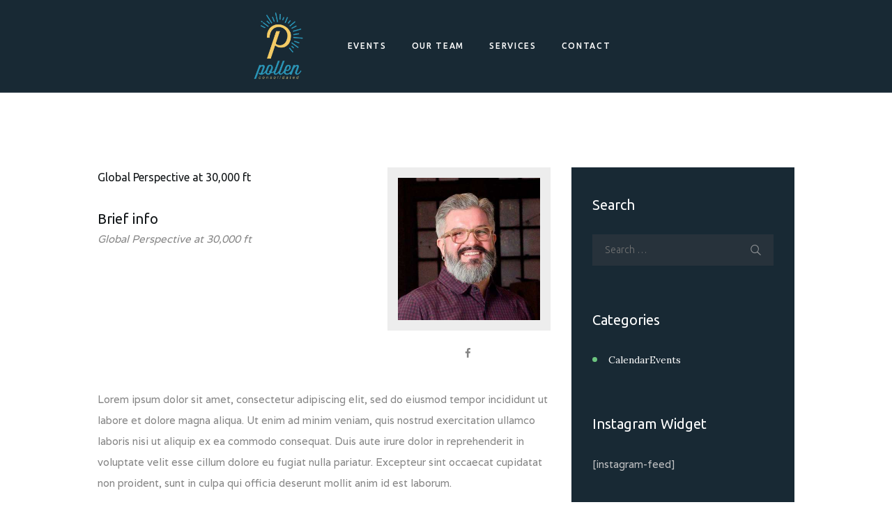

--- FILE ---
content_type: text/html; charset=UTF-8
request_url: https://pollenconsolidated.com/team/rich-johnson/
body_size: 18173
content:
<!DOCTYPE html>
<html lang="en-US" class="no-js scheme_default">
<head>
        <script src="https://code.jquery.com/jquery-3.6.0.min.js" integrity="sha256-/xUj+3OJU5yExlq6GSYGSHk7tPXikynS7ogEvDej/m4=" crossorigin="anonymous"></script>
			<meta charset="UTF-8">
		<meta name="viewport" content="width=device-width, initial-scale=1, maximum-scale=1">
		<meta name="format-detection" content="telephone=no">
		<link rel="profile" href="http://gmpg.org/xfn/11">
		<link rel="pingback" href="https://pollenconsolidated.com/xmlrpc.php">
		<title>Rich Johnson &#8211; Pollen Consolidated</title>
<meta name='robots' content='max-image-preview:large' />
	<style>img:is([sizes="auto" i], [sizes^="auto," i]) { contain-intrinsic-size: 3000px 1500px }</style>
	<link rel='dns-prefetch' href='//www.google.com' />
<link rel='dns-prefetch' href='//maps.googleapis.com' />
<link rel='dns-prefetch' href='//meet.jit.si' />
<link rel='dns-prefetch' href='//fonts.googleapis.com' />
<link rel="alternate" type="application/rss+xml" title="Pollen Consolidated &raquo; Feed" href="https://pollenconsolidated.com/feed/" />
<link rel="alternate" type="application/rss+xml" title="Pollen Consolidated &raquo; Comments Feed" href="https://pollenconsolidated.com/comments/feed/" />
<meta property="og:image" content="https://pollenconsolidated.com/wp-content/uploads/2017/03/rich-johnson.jpg"/>
<script type="text/javascript">
/* <![CDATA[ */
window._wpemojiSettings = {"baseUrl":"https:\/\/s.w.org\/images\/core\/emoji\/15.0.3\/72x72\/","ext":".png","svgUrl":"https:\/\/s.w.org\/images\/core\/emoji\/15.0.3\/svg\/","svgExt":".svg","source":{"concatemoji":"https:\/\/pollenconsolidated.com\/wp-includes\/js\/wp-emoji-release.min.js?ver=6.7.4"}};
/*! This file is auto-generated */
!function(i,n){var o,s,e;function c(e){try{var t={supportTests:e,timestamp:(new Date).valueOf()};sessionStorage.setItem(o,JSON.stringify(t))}catch(e){}}function p(e,t,n){e.clearRect(0,0,e.canvas.width,e.canvas.height),e.fillText(t,0,0);var t=new Uint32Array(e.getImageData(0,0,e.canvas.width,e.canvas.height).data),r=(e.clearRect(0,0,e.canvas.width,e.canvas.height),e.fillText(n,0,0),new Uint32Array(e.getImageData(0,0,e.canvas.width,e.canvas.height).data));return t.every(function(e,t){return e===r[t]})}function u(e,t,n){switch(t){case"flag":return n(e,"\ud83c\udff3\ufe0f\u200d\u26a7\ufe0f","\ud83c\udff3\ufe0f\u200b\u26a7\ufe0f")?!1:!n(e,"\ud83c\uddfa\ud83c\uddf3","\ud83c\uddfa\u200b\ud83c\uddf3")&&!n(e,"\ud83c\udff4\udb40\udc67\udb40\udc62\udb40\udc65\udb40\udc6e\udb40\udc67\udb40\udc7f","\ud83c\udff4\u200b\udb40\udc67\u200b\udb40\udc62\u200b\udb40\udc65\u200b\udb40\udc6e\u200b\udb40\udc67\u200b\udb40\udc7f");case"emoji":return!n(e,"\ud83d\udc26\u200d\u2b1b","\ud83d\udc26\u200b\u2b1b")}return!1}function f(e,t,n){var r="undefined"!=typeof WorkerGlobalScope&&self instanceof WorkerGlobalScope?new OffscreenCanvas(300,150):i.createElement("canvas"),a=r.getContext("2d",{willReadFrequently:!0}),o=(a.textBaseline="top",a.font="600 32px Arial",{});return e.forEach(function(e){o[e]=t(a,e,n)}),o}function t(e){var t=i.createElement("script");t.src=e,t.defer=!0,i.head.appendChild(t)}"undefined"!=typeof Promise&&(o="wpEmojiSettingsSupports",s=["flag","emoji"],n.supports={everything:!0,everythingExceptFlag:!0},e=new Promise(function(e){i.addEventListener("DOMContentLoaded",e,{once:!0})}),new Promise(function(t){var n=function(){try{var e=JSON.parse(sessionStorage.getItem(o));if("object"==typeof e&&"number"==typeof e.timestamp&&(new Date).valueOf()<e.timestamp+604800&&"object"==typeof e.supportTests)return e.supportTests}catch(e){}return null}();if(!n){if("undefined"!=typeof Worker&&"undefined"!=typeof OffscreenCanvas&&"undefined"!=typeof URL&&URL.createObjectURL&&"undefined"!=typeof Blob)try{var e="postMessage("+f.toString()+"("+[JSON.stringify(s),u.toString(),p.toString()].join(",")+"));",r=new Blob([e],{type:"text/javascript"}),a=new Worker(URL.createObjectURL(r),{name:"wpTestEmojiSupports"});return void(a.onmessage=function(e){c(n=e.data),a.terminate(),t(n)})}catch(e){}c(n=f(s,u,p))}t(n)}).then(function(e){for(var t in e)n.supports[t]=e[t],n.supports.everything=n.supports.everything&&n.supports[t],"flag"!==t&&(n.supports.everythingExceptFlag=n.supports.everythingExceptFlag&&n.supports[t]);n.supports.everythingExceptFlag=n.supports.everythingExceptFlag&&!n.supports.flag,n.DOMReady=!1,n.readyCallback=function(){n.DOMReady=!0}}).then(function(){return e}).then(function(){var e;n.supports.everything||(n.readyCallback(),(e=n.source||{}).concatemoji?t(e.concatemoji):e.wpemoji&&e.twemoji&&(t(e.twemoji),t(e.wpemoji)))}))}((window,document),window._wpemojiSettings);
/* ]]> */
</script>
<link property="stylesheet" rel='stylesheet' id='vc_extensions_cqbundle_adminicon-css' href='https://pollenconsolidated.com/wp-content/plugins/vc-extensions-bundle/css/admin_icon.css?ver=6.7.4' type='text/css' media='all' />
<style id='wp-emoji-styles-inline-css' type='text/css'>

	img.wp-smiley, img.emoji {
		display: inline !important;
		border: none !important;
		box-shadow: none !important;
		height: 1em !important;
		width: 1em !important;
		margin: 0 0.07em !important;
		vertical-align: -0.1em !important;
		background: none !important;
		padding: 0 !important;
	}
</style>
<link property="stylesheet" rel='stylesheet' id='wp-block-library-css' href='https://pollenconsolidated.com/wp-includes/css/dist/block-library/style.min.css?ver=6.7.4' type='text/css' media='all' />
<style id='pdfemb-pdf-embedder-viewer-style-inline-css' type='text/css'>
.wp-block-pdfemb-pdf-embedder-viewer{max-width:none}

</style>
<style id='classic-theme-styles-inline-css' type='text/css'>
/*! This file is auto-generated */
.wp-block-button__link{color:#fff;background-color:#32373c;border-radius:9999px;box-shadow:none;text-decoration:none;padding:calc(.667em + 2px) calc(1.333em + 2px);font-size:1.125em}.wp-block-file__button{background:#32373c;color:#fff;text-decoration:none}
</style>
<style id='global-styles-inline-css' type='text/css'>
:root{--wp--preset--aspect-ratio--square: 1;--wp--preset--aspect-ratio--4-3: 4/3;--wp--preset--aspect-ratio--3-4: 3/4;--wp--preset--aspect-ratio--3-2: 3/2;--wp--preset--aspect-ratio--2-3: 2/3;--wp--preset--aspect-ratio--16-9: 16/9;--wp--preset--aspect-ratio--9-16: 9/16;--wp--preset--color--black: #000000;--wp--preset--color--cyan-bluish-gray: #abb8c3;--wp--preset--color--white: #ffffff;--wp--preset--color--pale-pink: #f78da7;--wp--preset--color--vivid-red: #cf2e2e;--wp--preset--color--luminous-vivid-orange: #ff6900;--wp--preset--color--luminous-vivid-amber: #fcb900;--wp--preset--color--light-green-cyan: #7bdcb5;--wp--preset--color--vivid-green-cyan: #00d084;--wp--preset--color--pale-cyan-blue: #8ed1fc;--wp--preset--color--vivid-cyan-blue: #0693e3;--wp--preset--color--vivid-purple: #9b51e0;--wp--preset--gradient--vivid-cyan-blue-to-vivid-purple: linear-gradient(135deg,rgba(6,147,227,1) 0%,rgb(155,81,224) 100%);--wp--preset--gradient--light-green-cyan-to-vivid-green-cyan: linear-gradient(135deg,rgb(122,220,180) 0%,rgb(0,208,130) 100%);--wp--preset--gradient--luminous-vivid-amber-to-luminous-vivid-orange: linear-gradient(135deg,rgba(252,185,0,1) 0%,rgba(255,105,0,1) 100%);--wp--preset--gradient--luminous-vivid-orange-to-vivid-red: linear-gradient(135deg,rgba(255,105,0,1) 0%,rgb(207,46,46) 100%);--wp--preset--gradient--very-light-gray-to-cyan-bluish-gray: linear-gradient(135deg,rgb(238,238,238) 0%,rgb(169,184,195) 100%);--wp--preset--gradient--cool-to-warm-spectrum: linear-gradient(135deg,rgb(74,234,220) 0%,rgb(151,120,209) 20%,rgb(207,42,186) 40%,rgb(238,44,130) 60%,rgb(251,105,98) 80%,rgb(254,248,76) 100%);--wp--preset--gradient--blush-light-purple: linear-gradient(135deg,rgb(255,206,236) 0%,rgb(152,150,240) 100%);--wp--preset--gradient--blush-bordeaux: linear-gradient(135deg,rgb(254,205,165) 0%,rgb(254,45,45) 50%,rgb(107,0,62) 100%);--wp--preset--gradient--luminous-dusk: linear-gradient(135deg,rgb(255,203,112) 0%,rgb(199,81,192) 50%,rgb(65,88,208) 100%);--wp--preset--gradient--pale-ocean: linear-gradient(135deg,rgb(255,245,203) 0%,rgb(182,227,212) 50%,rgb(51,167,181) 100%);--wp--preset--gradient--electric-grass: linear-gradient(135deg,rgb(202,248,128) 0%,rgb(113,206,126) 100%);--wp--preset--gradient--midnight: linear-gradient(135deg,rgb(2,3,129) 0%,rgb(40,116,252) 100%);--wp--preset--font-size--small: 13px;--wp--preset--font-size--medium: 20px;--wp--preset--font-size--large: 36px;--wp--preset--font-size--x-large: 42px;--wp--preset--spacing--20: 0.44rem;--wp--preset--spacing--30: 0.67rem;--wp--preset--spacing--40: 1rem;--wp--preset--spacing--50: 1.5rem;--wp--preset--spacing--60: 2.25rem;--wp--preset--spacing--70: 3.38rem;--wp--preset--spacing--80: 5.06rem;--wp--preset--shadow--natural: 6px 6px 9px rgba(0, 0, 0, 0.2);--wp--preset--shadow--deep: 12px 12px 50px rgba(0, 0, 0, 0.4);--wp--preset--shadow--sharp: 6px 6px 0px rgba(0, 0, 0, 0.2);--wp--preset--shadow--outlined: 6px 6px 0px -3px rgba(255, 255, 255, 1), 6px 6px rgba(0, 0, 0, 1);--wp--preset--shadow--crisp: 6px 6px 0px rgba(0, 0, 0, 1);}:where(.is-layout-flex){gap: 0.5em;}:where(.is-layout-grid){gap: 0.5em;}body .is-layout-flex{display: flex;}.is-layout-flex{flex-wrap: wrap;align-items: center;}.is-layout-flex > :is(*, div){margin: 0;}body .is-layout-grid{display: grid;}.is-layout-grid > :is(*, div){margin: 0;}:where(.wp-block-columns.is-layout-flex){gap: 2em;}:where(.wp-block-columns.is-layout-grid){gap: 2em;}:where(.wp-block-post-template.is-layout-flex){gap: 1.25em;}:where(.wp-block-post-template.is-layout-grid){gap: 1.25em;}.has-black-color{color: var(--wp--preset--color--black) !important;}.has-cyan-bluish-gray-color{color: var(--wp--preset--color--cyan-bluish-gray) !important;}.has-white-color{color: var(--wp--preset--color--white) !important;}.has-pale-pink-color{color: var(--wp--preset--color--pale-pink) !important;}.has-vivid-red-color{color: var(--wp--preset--color--vivid-red) !important;}.has-luminous-vivid-orange-color{color: var(--wp--preset--color--luminous-vivid-orange) !important;}.has-luminous-vivid-amber-color{color: var(--wp--preset--color--luminous-vivid-amber) !important;}.has-light-green-cyan-color{color: var(--wp--preset--color--light-green-cyan) !important;}.has-vivid-green-cyan-color{color: var(--wp--preset--color--vivid-green-cyan) !important;}.has-pale-cyan-blue-color{color: var(--wp--preset--color--pale-cyan-blue) !important;}.has-vivid-cyan-blue-color{color: var(--wp--preset--color--vivid-cyan-blue) !important;}.has-vivid-purple-color{color: var(--wp--preset--color--vivid-purple) !important;}.has-black-background-color{background-color: var(--wp--preset--color--black) !important;}.has-cyan-bluish-gray-background-color{background-color: var(--wp--preset--color--cyan-bluish-gray) !important;}.has-white-background-color{background-color: var(--wp--preset--color--white) !important;}.has-pale-pink-background-color{background-color: var(--wp--preset--color--pale-pink) !important;}.has-vivid-red-background-color{background-color: var(--wp--preset--color--vivid-red) !important;}.has-luminous-vivid-orange-background-color{background-color: var(--wp--preset--color--luminous-vivid-orange) !important;}.has-luminous-vivid-amber-background-color{background-color: var(--wp--preset--color--luminous-vivid-amber) !important;}.has-light-green-cyan-background-color{background-color: var(--wp--preset--color--light-green-cyan) !important;}.has-vivid-green-cyan-background-color{background-color: var(--wp--preset--color--vivid-green-cyan) !important;}.has-pale-cyan-blue-background-color{background-color: var(--wp--preset--color--pale-cyan-blue) !important;}.has-vivid-cyan-blue-background-color{background-color: var(--wp--preset--color--vivid-cyan-blue) !important;}.has-vivid-purple-background-color{background-color: var(--wp--preset--color--vivid-purple) !important;}.has-black-border-color{border-color: var(--wp--preset--color--black) !important;}.has-cyan-bluish-gray-border-color{border-color: var(--wp--preset--color--cyan-bluish-gray) !important;}.has-white-border-color{border-color: var(--wp--preset--color--white) !important;}.has-pale-pink-border-color{border-color: var(--wp--preset--color--pale-pink) !important;}.has-vivid-red-border-color{border-color: var(--wp--preset--color--vivid-red) !important;}.has-luminous-vivid-orange-border-color{border-color: var(--wp--preset--color--luminous-vivid-orange) !important;}.has-luminous-vivid-amber-border-color{border-color: var(--wp--preset--color--luminous-vivid-amber) !important;}.has-light-green-cyan-border-color{border-color: var(--wp--preset--color--light-green-cyan) !important;}.has-vivid-green-cyan-border-color{border-color: var(--wp--preset--color--vivid-green-cyan) !important;}.has-pale-cyan-blue-border-color{border-color: var(--wp--preset--color--pale-cyan-blue) !important;}.has-vivid-cyan-blue-border-color{border-color: var(--wp--preset--color--vivid-cyan-blue) !important;}.has-vivid-purple-border-color{border-color: var(--wp--preset--color--vivid-purple) !important;}.has-vivid-cyan-blue-to-vivid-purple-gradient-background{background: var(--wp--preset--gradient--vivid-cyan-blue-to-vivid-purple) !important;}.has-light-green-cyan-to-vivid-green-cyan-gradient-background{background: var(--wp--preset--gradient--light-green-cyan-to-vivid-green-cyan) !important;}.has-luminous-vivid-amber-to-luminous-vivid-orange-gradient-background{background: var(--wp--preset--gradient--luminous-vivid-amber-to-luminous-vivid-orange) !important;}.has-luminous-vivid-orange-to-vivid-red-gradient-background{background: var(--wp--preset--gradient--luminous-vivid-orange-to-vivid-red) !important;}.has-very-light-gray-to-cyan-bluish-gray-gradient-background{background: var(--wp--preset--gradient--very-light-gray-to-cyan-bluish-gray) !important;}.has-cool-to-warm-spectrum-gradient-background{background: var(--wp--preset--gradient--cool-to-warm-spectrum) !important;}.has-blush-light-purple-gradient-background{background: var(--wp--preset--gradient--blush-light-purple) !important;}.has-blush-bordeaux-gradient-background{background: var(--wp--preset--gradient--blush-bordeaux) !important;}.has-luminous-dusk-gradient-background{background: var(--wp--preset--gradient--luminous-dusk) !important;}.has-pale-ocean-gradient-background{background: var(--wp--preset--gradient--pale-ocean) !important;}.has-electric-grass-gradient-background{background: var(--wp--preset--gradient--electric-grass) !important;}.has-midnight-gradient-background{background: var(--wp--preset--gradient--midnight) !important;}.has-small-font-size{font-size: var(--wp--preset--font-size--small) !important;}.has-medium-font-size{font-size: var(--wp--preset--font-size--medium) !important;}.has-large-font-size{font-size: var(--wp--preset--font-size--large) !important;}.has-x-large-font-size{font-size: var(--wp--preset--font-size--x-large) !important;}
:where(.wp-block-post-template.is-layout-flex){gap: 1.25em;}:where(.wp-block-post-template.is-layout-grid){gap: 1.25em;}
:where(.wp-block-columns.is-layout-flex){gap: 2em;}:where(.wp-block-columns.is-layout-grid){gap: 2em;}
:root :where(.wp-block-pullquote){font-size: 1.5em;line-height: 1.6;}
</style>
<link property="stylesheet" rel='stylesheet' id='essential-grid-plugin-settings-css' href='https://pollenconsolidated.com/wp-content/plugins/essential-grid/public/assets/css/settings.css?ver=2.3.2' type='text/css' media='all' />
<link property="stylesheet" rel='stylesheet' id='tp-open-sans-css' href='https://fonts.googleapis.com/css?family=Open+Sans%3A300%2C400%2C600%2C700%2C800&#038;ver=6.7.4' type='text/css' media='all' />
<link property="stylesheet" rel='stylesheet' id='tp-raleway-css' href='https://fonts.googleapis.com/css?family=Raleway%3A100%2C200%2C300%2C400%2C500%2C600%2C700%2C800%2C900&#038;ver=6.7.4' type='text/css' media='all' />
<link property="stylesheet" rel='stylesheet' id='tp-droid-serif-css' href='https://fonts.googleapis.com/css?family=Droid+Serif%3A400%2C700&#038;ver=6.7.4' type='text/css' media='all' />
<link property="stylesheet" rel='stylesheet' id='tp-fontello-css' href='https://pollenconsolidated.com/wp-content/plugins/essential-grid/public/assets/font/fontello/css/fontello.css?ver=2.3.2' type='text/css' media='all' />
<link property="stylesheet" rel='stylesheet' id='rs-plugin-settings-css' href='https://pollenconsolidated.com/wp-content/plugins/revslider/public/assets/css/settings.css?ver=5.4.8.3' type='text/css' media='all' />
<style id='rs-plugin-settings-inline-css' type='text/css'>
#rs-demo-id {}
</style>
<link property="stylesheet" rel='stylesheet' id='trx_addons-icons-css' href='https://pollenconsolidated.com/wp-content/plugins/trx_addons/css/font-icons/css/trx_addons_icons-embedded.css?ver=6.7.4' type='text/css' media='all' />
<link property="stylesheet" rel='stylesheet' id='swiperslider-css' href='https://pollenconsolidated.com/wp-content/plugins/trx_addons/js/swiper/swiper.min.css' type='text/css' media='all' />
<link property="stylesheet" rel='stylesheet' id='magnific-popup-css' href='https://pollenconsolidated.com/wp-content/plugins/trx_addons/js/magnific/magnific-popup.min.css' type='text/css' media='all' />
<link property="stylesheet" rel='stylesheet' id='trx_addons-css' href='https://pollenconsolidated.com/wp-content/plugins/trx_addons/css/trx_addons.css' type='text/css' media='all' />
<link property="stylesheet" rel='stylesheet' id='trx_addons-animation-css' href='https://pollenconsolidated.com/wp-content/plugins/trx_addons/css/trx_addons.animation.css?ver=6.7.4' type='text/css' media='all' />
<link property="stylesheet" rel='stylesheet' id='mc4wp-form-themes-css' href='https://pollenconsolidated.com/wp-content/plugins/mailchimp-for-wp/assets/css/form-themes.css?ver=4.11.1' type='text/css' media='all' />
<link property="stylesheet" rel='stylesheet' id='evcal_google_fonts-css' href='https://fonts.googleapis.com/css?family=Noto+Sans%3A400%2C400italic%2C700%7CMontserrat%3A700%2C800%2C900&#038;subset=latin%2Clatin-ext&#038;ver=4.5.3' type='text/css' media='all' />
<link property="stylesheet" rel='stylesheet' id='evcal_cal_default-css' href='//pollenconsolidated.com/wp-content/plugins/eventON/assets/css/eventon_styles.css?ver=4.5.3' type='text/css' media='all' />
<link property="stylesheet" rel='stylesheet' id='evo_font_icons-css' href='//pollenconsolidated.com/wp-content/plugins/eventON/assets/fonts/all.css?ver=4.5.3' type='text/css' media='all' />
<link property="stylesheet" rel='stylesheet' id='eventon_dynamic_styles-css' href='//pollenconsolidated.com/wp-content/plugins/eventON/assets/css/eventon_dynamic_styles.css?ver=4.5.3' type='text/css' media='all' />
<link property="stylesheet" rel='stylesheet' id='swoop-font-Montserrat-css' href='https://pollenconsolidated.com/wp-content/themes/swoop/css/font-face/Montserrat/stylesheet.css?ver=6.7.4' type='text/css' media='all' />
<link property="stylesheet" rel='stylesheet' id='swoop-font-google_fonts-css' href='https://fonts.googleapis.com/css?family=Varela%3A400%2C400italic%2C700%2C700italic%7CUbuntu%3A300%2C300i%2C400%2C400i%2C500%2C500i%2C700%2C700i%7CLora%3A400%2C400i%2C700%2C700i%7CRubik%3A300%2C400%2C500%2C700%2C900&#038;subset=latin%2Clatin-ext&#038;ver=6.7.4' type='text/css' media='all' />
<link property="stylesheet" rel='stylesheet' id='fontello-icons-css' href='https://pollenconsolidated.com/wp-content/themes/swoop/css/fontello/css/fontello-embedded.css?ver=6.7.4' type='text/css' media='all' />
<link property="stylesheet" rel='stylesheet' id='swoop-main-css' href='https://pollenconsolidated.com/wp-content/themes/swoop/style.css' type='text/css' media='all' />
<style id='swoop-main-inline-css' type='text/css'>
.post-navigation .nav-previous a .nav-arrow { background-image: url(https://pollenconsolidated.com/wp-content/uploads/2017/03/amy-johnson-555x402.jpg); }
</style>
<link property="stylesheet" rel='stylesheet' id='swoop-styles-css' href='https://pollenconsolidated.com/wp-content/themes/swoop/css/__styles.css?ver=6.7.4' type='text/css' media='all' />
<link property="stylesheet" rel='stylesheet' id='swoop-colors-css' href='https://pollenconsolidated.com/wp-content/themes/swoop/css/__colors.css?ver=6.7.4' type='text/css' media='all' />
<link property="stylesheet" rel='stylesheet' id='mediaelement-css' href='https://pollenconsolidated.com/wp-includes/js/mediaelement/mediaelementplayer-legacy.min.css?ver=4.2.17' type='text/css' media='all' />
<link property="stylesheet" rel='stylesheet' id='wp-mediaelement-css' href='https://pollenconsolidated.com/wp-includes/js/mediaelement/wp-mediaelement.min.css?ver=6.7.4' type='text/css' media='all' />
<link property="stylesheet" rel='stylesheet' id='swoop-responsive-css' href='https://pollenconsolidated.com/wp-content/themes/swoop/css/responsive.css?ver=6.7.4' type='text/css' media='all' />
<script type="text/javascript" src="https://pollenconsolidated.com/wp-includes/js/jquery/jquery.min.js?ver=3.7.1" id="jquery-core-js"></script>
<script type="text/javascript" src="https://pollenconsolidated.com/wp-includes/js/jquery/jquery-migrate.min.js?ver=3.4.1" id="jquery-migrate-js"></script>
<script type="text/javascript" src="https://pollenconsolidated.com/wp-content/plugins/essential-grid/public/assets/js/jquery.esgbox.min.js?ver=2.3.2" id="themepunchboxext-js"></script>
<script type="text/javascript" src="https://pollenconsolidated.com/wp-content/plugins/essential-grid/public/assets/js/jquery.themepunch.tools.min.js?ver=2.3.2" id="tp-tools-js"></script>
<script type="text/javascript" src="https://pollenconsolidated.com/wp-content/plugins/revslider/public/assets/js/jquery.themepunch.revolution.min.js?ver=5.4.8.3" id="revmin-js"></script>
<script type="text/javascript" id="evo-inlinescripts-header-js-after">
/* <![CDATA[ */
jQuery(document).ready(function($){});
/* ]]> */
</script>
<link rel="https://api.w.org/" href="https://pollenconsolidated.com/wp-json/" /><link rel="EditURI" type="application/rsd+xml" title="RSD" href="https://pollenconsolidated.com/xmlrpc.php?rsd" />
<meta name="generator" content="WordPress 6.7.4" />
<link rel="canonical" href="https://pollenconsolidated.com/team/rich-johnson/" />
<link rel='shortlink' href='https://pollenconsolidated.com/?p=257' />
<link rel="alternate" title="oEmbed (JSON)" type="application/json+oembed" href="https://pollenconsolidated.com/wp-json/oembed/1.0/embed?url=https%3A%2F%2Fpollenconsolidated.com%2Fteam%2Frich-johnson%2F" />
<link rel="alternate" title="oEmbed (XML)" type="text/xml+oembed" href="https://pollenconsolidated.com/wp-json/oembed/1.0/embed?url=https%3A%2F%2Fpollenconsolidated.com%2Fteam%2Frich-johnson%2F&#038;format=xml" />
		<script type="text/javascript">
			var ajaxRevslider;
			
			jQuery(document).ready(function() {
				// CUSTOM AJAX CONTENT LOADING FUNCTION
				ajaxRevslider = function(obj) {
				
					// obj.type : Post Type
					// obj.id : ID of Content to Load
					// obj.aspectratio : The Aspect Ratio of the Container / Media
					// obj.selector : The Container Selector where the Content of Ajax will be injected. It is done via the Essential Grid on Return of Content
					
					var content = "";

					data = {};
					
					data.action = 'revslider_ajax_call_front';
					data.client_action = 'get_slider_html';
					data.token = '508f918e7a';
					data.type = obj.type;
					data.id = obj.id;
					data.aspectratio = obj.aspectratio;
					
					// SYNC AJAX REQUEST
					jQuery.ajax({
						type:"post",
						url:"https://pollenconsolidated.com/wp-admin/admin-ajax.php",
						dataType: 'json',
						data:data,
						async:false,
						success: function(ret, textStatus, XMLHttpRequest) {
							if(ret.success == true)
								content = ret.data;								
						},
						error: function(e) {
							console.log(e);
						}
					});
					
					 // FIRST RETURN THE CONTENT WHEN IT IS LOADED !!
					 return content;						 
				};
				
				// CUSTOM AJAX FUNCTION TO REMOVE THE SLIDER
				var ajaxRemoveRevslider = function(obj) {
					return jQuery(obj.selector+" .rev_slider").revkill();
				};

				// EXTEND THE AJAX CONTENT LOADING TYPES WITH TYPE AND FUNCTION
				var extendessential = setInterval(function() {
					if (jQuery.fn.tpessential != undefined) {
						clearInterval(extendessential);
						if(typeof(jQuery.fn.tpessential.defaults) !== 'undefined') {
							jQuery.fn.tpessential.defaults.ajaxTypes.push({type:"revslider",func:ajaxRevslider,killfunc:ajaxRemoveRevslider,openAnimationSpeed:0.3});   
							// type:  Name of the Post to load via Ajax into the Essential Grid Ajax Container
							// func: the Function Name which is Called once the Item with the Post Type has been clicked
							// killfunc: function to kill in case the Ajax Window going to be removed (before Remove function !
							// openAnimationSpeed: how quick the Ajax Content window should be animated (default is 0.3)
						}
					}
				},30);
			});
		</script>
					<style type="text/css">
			<!--
				#page_preloader {
					background-color: background-color:#ffffff;;				}
			-->
			</style>
			

<!-- EventON Version -->
<meta name="generator" content="EventON 4.5.3" />

<meta name="generator" content="Powered by WPBakery Page Builder - drag and drop page builder for WordPress."/>
<meta name="generator" content="Powered by Slider Revolution 5.4.8.3 - responsive, Mobile-Friendly Slider Plugin for WordPress with comfortable drag and drop interface." />
<link rel="icon" href="https://pollenconsolidated.com/wp-content/uploads/2021/06/cropped-pollen-favicon-32x32.png" sizes="32x32" />
<link rel="icon" href="https://pollenconsolidated.com/wp-content/uploads/2021/06/cropped-pollen-favicon-192x192.png" sizes="192x192" />
<link rel="apple-touch-icon" href="https://pollenconsolidated.com/wp-content/uploads/2021/06/cropped-pollen-favicon-180x180.png" />
<meta name="msapplication-TileImage" content="https://pollenconsolidated.com/wp-content/uploads/2021/06/cropped-pollen-favicon-270x270.png" />
<script type="text/javascript">function setREVStartSize(e){									
						try{ e.c=jQuery(e.c);var i=jQuery(window).width(),t=9999,r=0,n=0,l=0,f=0,s=0,h=0;
							if(e.responsiveLevels&&(jQuery.each(e.responsiveLevels,function(e,f){f>i&&(t=r=f,l=e),i>f&&f>r&&(r=f,n=e)}),t>r&&(l=n)),f=e.gridheight[l]||e.gridheight[0]||e.gridheight,s=e.gridwidth[l]||e.gridwidth[0]||e.gridwidth,h=i/s,h=h>1?1:h,f=Math.round(h*f),"fullscreen"==e.sliderLayout){var u=(e.c.width(),jQuery(window).height());if(void 0!=e.fullScreenOffsetContainer){var c=e.fullScreenOffsetContainer.split(",");if (c) jQuery.each(c,function(e,i){u=jQuery(i).length>0?u-jQuery(i).outerHeight(!0):u}),e.fullScreenOffset.split("%").length>1&&void 0!=e.fullScreenOffset&&e.fullScreenOffset.length>0?u-=jQuery(window).height()*parseInt(e.fullScreenOffset,0)/100:void 0!=e.fullScreenOffset&&e.fullScreenOffset.length>0&&(u-=parseInt(e.fullScreenOffset,0))}f=u}else void 0!=e.minHeight&&f<e.minHeight&&(f=e.minHeight);e.c.closest(".rev_slider_wrapper").css({height:f})					
						}catch(d){console.log("Failure at Presize of Slider:"+d)}						
					};</script>
		<style type="text/css" id="wp-custom-css">
			#our-team a {
	color: #000;
}

#our-team a:hover {
	color: #999;
}

#our-team h1 { color:#000; }
#our-team h6 { color: #2c95b5; }
#our-team p { color:#999}

#our-team .sc_team_item_subtitle {
	color: #2c95b5;
	font-weight: bold;
	margin-bottom: 0px
}

footer .contacts_wrap {
	text-align: center;
	margin: 0 auto;
	max-width: 230px;
}

footer .contacts_wrap a {
	background-color: #fff;
}

.scheme_default .footer_wrap .socials_wrap .social_item .social_icon, .scheme_default.footer_wrap .socials_wrap .social_item .social_icon {
	background-color: #fff;
	color: #2c95b5;
	text-align: center;
}

.scheme_default .footer_wrap .socials_wrap .social_item .social_icon, .scheme_default.footer_wrap .socials_wrap .social_item .social_icon:hover {
	background-color: #2c95b5;
	color: #fff;
}

footer .contacts_wrap {
	text-align: left;
}

.contacts_description, .contacts_logo, .contacts_socials {
	text-align: center;
}

.contacts_socials {
	padding-top: 20px;
}

.remove_margins .top_panel {
	background-color: #182934 !important;
}

.footer_menu_wrap {
	display: none !important;
	visibility: hidden !important;
}

.columns_wrap {
	margin:0px;
}

.sc_layouts_column {
	margin: 0px;
}

.sc_layouts_item .sc_layouts_logo img {
	max-height: 100px;
	margin: 0px;
    padding-top: 10px;
    padding-bottom: 10px;
}

.top_panel_navi .columns_wrap .sc_layouts_column {
	text-align: center;
    width: 100%;
}

.sc_layouts_row.sc_layouts_row_fixed_on .sc_layouts_logo img {
    max-height: 40px;
    padding-top: 0px;
    padding-bottom: 0px;
}

#content .wpb_alert p:last-child, #content .wpb_text_column :last-child, #content .wpb_text_column p:last-child, .wpb_alert p:last-child, .wpb_text_column :last-child, .wpb_text_column p:last-child {
    margin-bottom: 0;
    padding-right: 0px;
}


.mobile_layout .top_panel_navi
.sc_layouts_logo img {
	max-height:40px;
	padding: 0px;
}

.mobile_layout .top_panel_navi {
	padding: 0px;
}

.top_panel_navi {
	padding: 0px;
}

.mc4wp-form .mc4wp-form-fields input[type="email"] {
	max-width:480px;
	padding: 13px 0px; 13px 13px;
}

.sc_form_field_wrap div {
	width: 100% !important;
	max-width: 480px;
}


.mobile_device .menu_mobile .sc_layouts_logo img, .mobile_layout .menu_mobile .sc_layouts_logo img {
    max-height: 300px !important;
}

.page-id-1207 .top_panel {
		display: none;
}

.page-id-1207 .sidebar {
	display: none;
}

.page-id-1207 .content {
	margin: 0 auto;
    float: none;
    clear: both;
}

.scheme_default .top_panel_default .top_panel_title, .scheme_default.top_panel_default .top_panel_title {
	display: none;
}
.scheme_default .top_panel_default .top_panel_navi, .scheme_default.top_panel_default .top_panel_navi {
    background-color: #182934 !important;
}		</style>
		<noscript><style> .wpb_animate_when_almost_visible { opacity: 1; }</style></noscript></head>

<body class="cpt_team-template-default single single-cpt_team postid-257 preloader cpt_team-rich-johnson body_tag scheme_default blog_mode_team body_style_wide  is_stream blog_style_excerpt sidebar_show sidebar_right header_style_header-default header_position_default menu_style_top no_layout wpb-js-composer js-comp-ver-6.6.0 vc_responsive">

	
	<div class="body_wrap">

		<div class="page_wrap">

			<header class="top_panel top_panel_default without_bg_image with_featured_image scheme_dark"><div class="top_panel_navi sc_layouts_row sc_layouts_row_type_normal sc_layouts_row_fixed sc_layouts_row_delimiter
			scheme_dark">

		<div class="columns_wrap">
			<div class="sc_layouts_column sc_layouts_column_align_left sc_layouts_column_icons_position_left column-3_4">
				<div class="sc_layouts_item"><a class="sc_layouts_logo" href="https://pollenconsolidated.com/"><img src="https://pollenconsolidated.com/wp-content/uploads/2021/06/pollen-consolidated-footer-logo-transparent-bg-t.png" alt="img"></a></div>
				<div class="sc_layouts_item">
					<nav class="menu_main_nav_area sc_layouts_menu sc_layouts_menu_default sc_layouts_hide_on_mobile"><ul id="menu_main" class="sc_layouts_menu_nav menu_main_nav"><li id="menu-item-1075" class="mobile-menu-link menu-item menu-item-type-custom menu-item-object-custom menu-item-home menu-item-1075"><a href="https://pollenconsolidated.com/#events" data-ps2id-api="true"><span>EVENTS</span></a></li><li id="menu-item-1076" class="mobile-menu-link menu-item menu-item-type-custom menu-item-object-custom menu-item-home menu-item-1076"><a href="https://pollenconsolidated.com/#our-team" data-ps2id-api="true"><span>OUR TEAM</span></a></li><li id="menu-item-1077" class="mobile-menu-link menu-item menu-item-type-custom menu-item-object-custom menu-item-home menu-item-1077"><a href="https://pollenconsolidated.com/#services" data-ps2id-api="true"><span>SERVICES</span></a></li><li id="menu-item-1078" class="mobile-menu-link menu-item menu-item-type-custom menu-item-object-custom menu-item-home menu-item-1078"><a href="https://pollenconsolidated.com/#contact" data-ps2id-api="true"><span>CONTACT</span></a></li></ul></nav>					<div class="sc_layouts_iconed_text sc_layouts_menu_mobile_button">
						<a class="sc_layouts_item_link sc_layouts_iconed_text_link" href="#">
							<span class="sc_layouts_item_icon sc_layouts_iconed_text_icon icon-menu-2"></span>
						</a>
					</div>
				</div>
			</div>
            
            
            
		</div><!-- /.sc_layouts_row -->
</div><!-- /.top_panel_navi -->	<div class="top_panel_title sc_layouts_row sc_layouts_row_type_normal">
		<div class="content_wrap">
			<div class="sc_layouts_column sc_layouts_column_align_center">
				<div class="sc_layouts_item">
					<div class="sc_layouts_title sc_align_center">
						<div class="sc_layouts_title_meta"><div class="post_meta">					<span class="post_meta_item post_date date updated" itemprop="datePublished"><a href="https://pollenconsolidated.com/team/rich-johnson/">March 29, 2017</a></span>
					 <a href="https://pollenconsolidated.com/team/rich-johnson/" class="post_meta_item post_counters_item post_counters_views trx_addons_icon-eye"><span class="post_counters_number">2746</span><span class="post_counters_label">Views</span></a>  <a href="#" class="post_meta_item post_counters_item post_counters_likes trx_addons_icon-heart-empty enabled"
				title="Like"
				data-postid="257"
				data-likes="0"
				data-title-like="Like"
				data-title-dislike="Dislike"><span class="post_counters_number">0</span><span class="post_counters_label">Likes</span></a> </div><!-- .post_meta --></div><div class="sc_layouts_title_title">							<h1 class="sc_layouts_title_caption">Rich Johnson</h1>
							</div><div class="sc_layouts_title_breadcrumbs"><div class="breadcrumbs"><a class="breadcrumbs_item home" href="https://pollenconsolidated.com/">Home</a><span class="breadcrumbs_delimiter"></span><a href="https://pollenconsolidated.com/team/">All Team Members</a><span class="breadcrumbs_delimiter"></span><span class="breadcrumbs_item current">Rich Johnson</span></div></div>
					</div>
				</div>
			</div>
		</div>
	</div>
	</header><div class="menu_mobile_overlay"></div>
<div class="menu_mobile menu_mobile_fullscreen scheme_dark">
	<div class="menu_mobile_inner">
		<a class="menu_mobile_close icon-cancel"></a><a class="sc_layouts_logo" href="https://pollenconsolidated.com/"><span class="logo_text">Pollen Consolidated</span><span class="logo_slogan">Creative &amp; Connected</span></a><nav class="menu_mobile_nav_area sc_layouts_menu sc_layouts_menu_default "><ul id="menu_mobile" class=" menu_mobile_nav"><li id="menu_mobile-item-1075" class="mobile-menu-link menu-item menu-item-type-custom menu-item-object-custom menu-item-home menu-item-1075"><a href="https://pollenconsolidated.com/#events" data-ps2id-api="true"><span>EVENTS</span></a></li><li id="menu_mobile-item-1076" class="mobile-menu-link menu-item menu-item-type-custom menu-item-object-custom menu-item-home menu-item-1076"><a href="https://pollenconsolidated.com/#our-team" data-ps2id-api="true"><span>OUR TEAM</span></a></li><li id="menu_mobile-item-1077" class="mobile-menu-link menu-item menu-item-type-custom menu-item-object-custom menu-item-home menu-item-1077"><a href="https://pollenconsolidated.com/#services" data-ps2id-api="true"><span>SERVICES</span></a></li><li id="menu_mobile-item-1078" class="mobile-menu-link menu-item menu-item-type-custom menu-item-object-custom menu-item-home menu-item-1078"><a href="https://pollenconsolidated.com/#contact" data-ps2id-api="true"><span>CONTACT</span></a></li></ul></nav><div class="socials_mobile"><a target="_blank" href="https://www.facebook.com/PollenConsolidated" class="social_item social_item_style_icons social_item_type_icons"><span class="social_icon social_facebook"><span class="icon-facebook"></span></span></a><a target="_blank" href="https://www.instagram.com/PollenConsolidated/" class="social_item social_item_style_icons social_item_type_icons"><span class="social_icon social_instagramm"><span class="icon-instagramm"></span></span></a><a target="_blank" href="https://www.linkedin.com/in/pollen-consolidated-a125b9163" class="social_item social_item_style_icons social_item_type_icons"><span class="social_icon social_linkedin"><span class="icon-linkedin"></span></span></a></div>	</div>
</div>

			<div class="page_content_wrap scheme_default">

								<div class="content_wrap">
				
									

					<div class="content">
										
	<article id="post-257" class="team_member_page itemscope post-257 cpt_team type-cpt_team status-publish has-post-thumbnail hentry"		itemscope itemtype="http://schema.org/Article">
		
		<section class="team_member_header">	

			<div class="team_member_featured">
					<div class="team_member_avatar">
						<img width="370" height="370" src="https://pollenconsolidated.com/wp-content/uploads/2017/03/rich-johnson-370x370.jpg" class="attachment-trx_addons-thumb-avatar size-trx_addons-thumb-avatar wp-post-image" alt="Rich Johnson" itemprop="image" decoding="async" fetchpriority="high" srcset="https://pollenconsolidated.com/wp-content/uploads/2017/03/rich-johnson-370x370.jpg 370w, https://pollenconsolidated.com/wp-content/uploads/2017/03/rich-johnson-150x150.jpg 150w, https://pollenconsolidated.com/wp-content/uploads/2017/03/rich-johnson-90x90.jpg 90w" sizes="(max-width: 370px) 100vw, 370px" />					</div>
					<div class="team_member_socials"><a target="_blank" href="https://www.facebook.com/djevolution.biz" class="social_item social_item_style_icons social_item_type_icons"><span class="social_icon social_facebook"><span class="icon-facebook"></span></span></a></div>				</div>
				<div class="team_member_description">				<h6 class="team_member_position">Global Perspective at 30,000 ft</h6>
				<div class="team_member_details">
									</div>
									<div class="team_member_brief_info">
						<h5 class="team_member_brief_info_title">Brief info</h5>
						<div class="team_member_brief_info_text"><p>Global Perspective at 30,000 ft</p>
</div>
					</div>
								</div>

		</section>
		<section class="team_member_content entry-content" itemprop="articleBody"><p>Lorem ipsum dolor sit amet, consectetur adipiscing elit, sed do eiusmod tempor incididunt ut labore et dolore magna aliqua. Ut enim ad minim veniam, quis nostrud exercitation ullamco laboris nisi ut aliquip ex ea commodo consequat. Duis aute irure dolor in reprehenderit in voluptate velit esse cillum dolore eu fugiat nulla pariatur. Excepteur sint occaecat cupidatat non proident, sunt in culpa qui officia deserunt mollit anim id est laborum.</p>
<p>Sed ut perspiciatis unde omnis iste natus error sit voluptatem accusantium doloremque laudantium, totam rem aperiam, eaque ipsa quae ab illo inventore veritatis et quasi architecto beatae vitae dicta sunt explicabo. Nemo enim ipsam voluptatem quia voluptas sit aspernatur aut odit aut fugit, sed quia consequuntur magni dolores eos qui ratione voluptatem sequi nesciunt. Neque porro quisquam est, qui dolorem ipsum quia dolor sit amet, consectetur, adipisci velit, sed quia non numquam eius modi tempora incidunt ut labore et dolore magnam aliquam quaerat voluptatem. Ut enim ad minima veniam, quis nostrum exercitationem ullam corporis suscipit laboriosam, nisi ut aliquid ex ea commodi consequatur? Quis autem vel eum iure reprehenderit qui in ea voluptate velit esse quam nihil molestiae consequatur, vel illum qui dolorem eum fugiat quo voluptas nulla pariatur.</p>
</section><!-- .entry-content --></article>				
					</div><!-- </.content> -->

							<div class="sidebar right widget_area scheme_dark" role="complementary">
			<div class="sidebar_inner">
				<aside id="search-2" class="widget widget_search"><h5 class="widget_title">Search</h5><form role="search" method="get" class="search-form" action="https://pollenconsolidated.com/">
				<label>
					<span class="screen-reader-text">Search for:</span>
					<input type="search" class="search-field" placeholder="Search &hellip;" value="" name="s" />
				</label>
				<input type="submit" class="search-submit" value="Search" />
			</form></aside><aside id="categories-2" class="widget widget_categories"><h5 class="widget_title">Categories</h5>
			<ul>
					<li class="cat-item cat-item-48"><a href="https://pollenconsolidated.com/category/lbg-category/">CalendarEvents</a>
</li>
			</ul>

			</aside><aside id="text-3" class="widget widget_text"><h5 class="widget_title">Instagram Widget</h5>			<div class="textwidget"><p>[instagram-feed]</p>
</div>
		</aside><aside id="tag_cloud-2" class="widget widget_tag_cloud"><h5 class="widget_title">Tags</h5><div class="tagcloud"><a href="https://pollenconsolidated.com/tag/camera/" class="tag-cloud-link tag-link-34 tag-link-position-1" style="font-size: 8pt;" aria-label="camera (1 item)">camera</a>
<a href="https://pollenconsolidated.com/tag/chilled/" class="tag-cloud-link tag-link-36 tag-link-position-2" style="font-size: 8pt;" aria-label="chilled (1 item)">chilled</a>
<a href="https://pollenconsolidated.com/tag/coctail/" class="tag-cloud-link tag-link-37 tag-link-position-3" style="font-size: 8pt;" aria-label="coctail (1 item)">coctail</a>
<a href="https://pollenconsolidated.com/tag/cool/" class="tag-cloud-link tag-link-35 tag-link-position-4" style="font-size: 8pt;" aria-label="cool (1 item)">cool</a>
<a href="https://pollenconsolidated.com/tag/dark/" class="tag-cloud-link tag-link-46 tag-link-position-5" style="font-size: 11.111111111111pt;" aria-label="dark (2 items)">dark</a>
<a href="https://pollenconsolidated.com/tag/food/" class="tag-cloud-link tag-link-32 tag-link-position-6" style="font-size: 14.913580246914pt;" aria-label="food (4 items)">food</a>
<a href="https://pollenconsolidated.com/tag/hardware/" class="tag-cloud-link tag-link-42 tag-link-position-7" style="font-size: 16.296296296296pt;" aria-label="hardware (5 items)">hardware</a>
<a href="https://pollenconsolidated.com/tag/hipster/" class="tag-cloud-link tag-link-33 tag-link-position-8" style="font-size: 22pt;" aria-label="hipster (12 items)">hipster</a>
<a href="https://pollenconsolidated.com/tag/holidays/" class="tag-cloud-link tag-link-38 tag-link-position-9" style="font-size: 16.296296296296pt;" aria-label="holidays (5 items)">holidays</a>
<a href="https://pollenconsolidated.com/tag/light/" class="tag-cloud-link tag-link-39 tag-link-position-10" style="font-size: 18.37037037037pt;" aria-label="light (7 items)">light</a>
<a href="https://pollenconsolidated.com/tag/mac/" class="tag-cloud-link tag-link-45 tag-link-position-11" style="font-size: 13.185185185185pt;" aria-label="mac (3 items)">mac</a>
<a href="https://pollenconsolidated.com/tag/place/" class="tag-cloud-link tag-link-40 tag-link-position-12" style="font-size: 13.185185185185pt;" aria-label="place (3 items)">place</a>
<a href="https://pollenconsolidated.com/tag/retro/" class="tag-cloud-link tag-link-43 tag-link-position-13" style="font-size: 11.111111111111pt;" aria-label="retro (2 items)">retro</a>
<a href="https://pollenconsolidated.com/tag/video-2/" class="tag-cloud-link tag-link-41 tag-link-position-14" style="font-size: 17.506172839506pt;" aria-label="video-2 (6 items)">video-2</a>
<a href="https://pollenconsolidated.com/tag/watch/" class="tag-cloud-link tag-link-44 tag-link-position-15" style="font-size: 8pt;" aria-label="watch (1 item)">watch</a></div>
</aside>			</div><!-- /.sidebar_inner -->
		</div><!-- /.sidebar -->
		</div><!-- </.content_wrap> -->			</div><!-- </.page_content_wrap> -->

			<footer id="footer" class="footer_wrap footer_default scheme_dark">
	 
<div class="footer_copyright_wrap scheme_">
	<div class="footer_copyright_inner">
		<div class="content_wrap">
			<div class="copyright_text">Pollen Consolidated © 2026. All rights reserved.</div>
							<div class="socials_wrap">
					<a target="_blank" href="https://www.facebook.com/PollenConsolidated" class="social_item social_item_style_icons social_item_type_icons"><span class="social_icon social_facebook"><span class="icon-facebook"></span></span></a><a target="_blank" href="https://www.instagram.com/PollenConsolidated/" class="social_item social_item_style_icons social_item_type_icons"><span class="social_icon social_instagramm"><span class="icon-instagramm"></span></span></a><a target="_blank" href="https://www.linkedin.com/in/pollen-consolidated-a125b9163" class="social_item social_item_style_icons social_item_type_icons"><span class="social_icon social_linkedin"><span class="icon-linkedin"></span></span></a>				</div>
						</div>
	</div>
</div>
</footer><!-- /.footer_wrap -->

		</div><!-- /.page_wrap -->

	</div><!-- /.body_wrap -->

	
	<div id="page_preloader"><div class="preloader_wrap preloader_square"><div class="preloader_square1"></div><div class="preloader_square2"></div></div></div>		<script type="text/javascript" alt='evo_map_styles'>
		/*<![CDATA[*/
		var gmapstyles = 'default';
		/* ]]> */
		</script>		
		<div class='evo_elms'><em class='evo_tooltip_box'></em></div><div id='evo_global_data' data-d='{"calendars":[]}'></div><div id='evo_lightboxes' class='evo_lightboxes' style='display:none'>					<div class='evo_lightbox eventcard eventon_events_list' id='' >
						<div class="evo_content_in">													
							<div class="evo_content_inin">
								<div class="evo_lightbox_content">
									<div class='evo_lb_closer'>
										<span class='evolbclose '>X</span>
									</div>
									<div class='evo_lightbox_body eventon_list_event evo_pop_body evcal_eventcard'> </div>
								</div>
							</div>							
						</div>
					</div>
					</div><script type="text/javascript" id="page-scroll-to-id-plugin-script-js-extra">
/* <![CDATA[ */
var mPS2id_params = {"instances":{"mPS2id_instance_0":{"selector":".menu-item a[href*='#']:not([href='#'])","autoSelectorMenuLinks":"true","excludeSelector":"a[href^='#tab-'], a[href^='#tabs-'], a[data-toggle]:not([data-toggle='tooltip']), a[data-slide], a[data-vc-tabs], a[data-vc-accordion], a.screen-reader-text.skip-link","scrollSpeed":800,"autoScrollSpeed":"true","scrollEasing":"easeInOutQuint","scrollingEasing":"easeOutQuint","forceScrollEasing":"false","pageEndSmoothScroll":"true","stopScrollOnUserAction":"false","autoCorrectScroll":"false","autoCorrectScrollExtend":"false","layout":"vertical","offset":0,"dummyOffset":"false","highlightSelector":"__mPS2id","clickedClass":"mPS2id-clicked","targetClass":"mPS2id-target","highlightClass":"mPS2id-highlight","forceSingleHighlight":"true","keepHighlightUntilNext":"true","highlightByNextTarget":"true","appendHash":"true","scrollToHash":"true","scrollToHashForAll":"true","scrollToHashDelay":0,"scrollToHashUseElementData":"true","scrollToHashRemoveUrlHash":"false","disablePluginBelow":0,"adminDisplayWidgetsId":"true","adminTinyMCEbuttons":"true","unbindUnrelatedClickEvents":"false","unbindUnrelatedClickEventsSelector":"","normalizeAnchorPointTargets":"false","encodeLinks":"false"}},"total_instances":"1","shortcode_class":"_ps2id"};
/* ]]> */
</script>
<script type="text/javascript" src="https://pollenconsolidated.com/wp-content/plugins/page-scroll-to-id/js/page-scroll-to-id.min.js?ver=1.7.9" id="page-scroll-to-id-plugin-script-js"></script>
<script type="text/javascript" src="https://pollenconsolidated.com/wp-content/plugins/trx_addons/js/swiper/swiper.jquery.min.js" id="swiperslider-js"></script>
<script type="text/javascript" src="https://pollenconsolidated.com/wp-content/plugins/trx_addons/js/magnific/jquery.magnific-popup.min.js" id="magnific-popup-js"></script>
<script type="text/javascript" id="trx_addons-js-extra">
/* <![CDATA[ */
var TRX_ADDONS_STORAGE = {"ajax_url":"https:\/\/pollenconsolidated.com\/wp-admin\/admin-ajax.php","ajax_nonce":"712491e228","site_url":"https:\/\/pollenconsolidated.com","post_id":"257","vc_edit_mode":"0","popup_engine":"none","animate_inner_links":"0","user_logged_in":"0","email_mask":"^([a-zA-Z0-9_\\-]+\\.)*[a-zA-Z0-9_\\-]+@[a-z0-9_\\-]+(\\.[a-z0-9_\\-]+)*\\.[a-z]{2,6}$","msg_ajax_error":"Invalid server answer!","msg_magnific_loading":"Loading image","msg_magnific_error":"Error loading image","msg_error_like":"Error saving your like! Please, try again later.","msg_field_name_empty":"The name can't be empty","msg_field_email_empty":"Too short (or empty) email address","msg_field_email_not_valid":"Invalid email address","msg_field_text_empty":"The message text can't be empty","msg_search_error":"Search error! Try again later.","msg_send_complete":"Send message complete!","msg_send_error":"Transmit failed!","ajax_views":"","menu_cache":[".menu_mobile_inner > nav > ul"],"login_via_ajax":"0","msg_login_empty":"The Login field can't be empty","msg_login_long":"The Login field is too long","msg_password_empty":"The password can't be empty and shorter then 4 characters","msg_password_long":"The password is too long","msg_login_success":"Login success! The page should be reloaded in 3 sec.","msg_login_error":"Login failed!","msg_not_agree":"Please, read and check 'Terms and Conditions'","msg_email_long":"E-mail address is too long","msg_email_not_valid":"E-mail address is invalid","msg_password_not_equal":"The passwords in both fields are not equal","msg_registration_success":"Registration success! Please log in!","msg_registration_error":"Registration failed!","msg_sc_googlemap_not_avail":"Googlemap service is not available","msg_sc_googlemap_geocoder_error":"Error while geocode address"};
/* ]]> */
</script>
<script type="text/javascript" src="https://pollenconsolidated.com/wp-content/plugins/trx_addons/js/trx_addons.js" id="trx_addons-js"></script>
<script type="text/javascript" id="google-invisible-recaptcha-js-before">
/* <![CDATA[ */
var renderInvisibleReCaptcha = function() {

    for (var i = 0; i < document.forms.length; ++i) {
        var form = document.forms[i];
        var holder = form.querySelector('.inv-recaptcha-holder');

        if (null === holder) continue;
		holder.innerHTML = '';

         (function(frm){
			var cf7SubmitElm = frm.querySelector('.wpcf7-submit');
            var holderId = grecaptcha.render(holder,{
                'sitekey': '6Lcd--8bAAAAAHnXincypdXyvU-HcRMPzv305g36', 'size': 'invisible', 'badge' : 'inline',
                'callback' : function (recaptchaToken) {
					if((null !== cf7SubmitElm) && (typeof jQuery != 'undefined')){jQuery(frm).submit();grecaptcha.reset(holderId);return;}
					 HTMLFormElement.prototype.submit.call(frm);
                },
                'expired-callback' : function(){grecaptcha.reset(holderId);}
            });

			if(null !== cf7SubmitElm && (typeof jQuery != 'undefined') ){
				jQuery(cf7SubmitElm).off('click').on('click', function(clickEvt){
					clickEvt.preventDefault();
					grecaptcha.execute(holderId);
				});
			}
			else
			{
				frm.onsubmit = function (evt){evt.preventDefault();grecaptcha.execute(holderId);};
			}


        })(form);
    }
};
/* ]]> */
</script>
<script type="text/javascript" async defer src="https://www.google.com/recaptcha/api.js?onload=renderInvisibleReCaptcha&amp;render=explicit" id="google-invisible-recaptcha-js"></script>
<script type="text/javascript" src="https://maps.googleapis.com/maps/api/js?key=AIzaSyCRaAgBToMo5l9bMuTIObe8V6BO9csIvUE&amp;callback=Function.prototype&amp;ver=1.0" id="evcal_gmaps-js"></script>
<script type="text/javascript" src="//pollenconsolidated.com/wp-content/plugins/eventON/assets/js/maps/eventon_gen_maps.js?ver=4.5.3" id="eventon_gmaps-js"></script>
<script type="text/javascript" src="//pollenconsolidated.com/wp-content/plugins/eventON/assets/js/eventon_functions.js?ver=4.5.3" id="evcal_functions-js"></script>
<script type="text/javascript" src="//pollenconsolidated.com/wp-content/plugins/eventON/assets/js/lib/jquery.easing.1.3.js?ver=1.0" id="evcal_easing-js"></script>
<script type="text/javascript" src="https://pollenconsolidated.com/wp-content/plugins/eventON/assets/js/lib/handlebars.js?ver=4.5.3" id="evo_handlebars-js"></script>
<script type="text/javascript" src="https://meet.jit.si/external_api.js?ver=4.5.3" id="evo_jitsi-js"></script>
<script type="text/javascript" src="//pollenconsolidated.com/wp-content/plugins/eventON/assets/js/lib/jquery.mobile.min.js?ver=4.5.3" id="evo_mobile-js"></script>
<script type="text/javascript" src="https://pollenconsolidated.com/wp-content/plugins/eventON/assets/js/lib/moment.min.js?ver=4.5.3" id="evo_moment-js"></script>
<script type="text/javascript" src="//pollenconsolidated.com/wp-content/plugins/eventON/assets/js/lib/jquery.mousewheel.min.js?ver=4.5.3" id="evo_mouse-js"></script>
<script type="text/javascript" id="evcal_ajax_handle-js-extra">
/* <![CDATA[ */
var the_ajax_script = {"ajaxurl":"https:\/\/pollenconsolidated.com\/wp-admin\/admin-ajax.php","rurl":"https:\/\/pollenconsolidated.com\/wp-json\/","postnonce":"2b5be52180","ajax_method":"ajax","evo_v":"4.5.3"};
var evo_general_params = {"ajaxurl":"https:\/\/pollenconsolidated.com\/wp-admin\/admin-ajax.php","evo_ajax_url":"\/?evo-ajax=%%endpoint%%","ajax_method":"ajax","rest_url":"https:\/\/pollenconsolidated.com\/wp-json\/eventon\/v1\/data?evo-ajax=%%endpoint%%","n":"2b5be52180","evo_v":"4.5.3","text":[]};
/* ]]> */
</script>
<script type="text/javascript" src="//pollenconsolidated.com/wp-content/plugins/eventON/assets/js/eventon_script.js?ver=4.5.3" id="evcal_ajax_handle-js"></script>
<script type="text/javascript" src="https://pollenconsolidated.com/wp-content/themes/swoop/js/superfish.js" id="superfish-js"></script>
<script type="text/javascript" id="swoop-init-js-extra">
/* <![CDATA[ */
var SWOOP_STORAGE = {"ajax_url":"https:\/\/pollenconsolidated.com\/wp-admin\/admin-ajax.php","ajax_nonce":"712491e228","site_url":"https:\/\/pollenconsolidated.com","theme_url":"https:\/\/pollenconsolidated.com\/wp-content\/themes\/swoop","site_scheme":"scheme_default","user_logged_in":"","mobile_layout_width":"767","mobile_device":"","menu_side_stretch":"1","menu_side_icons":"1","background_video":"","use_mediaelements":"1","comment_maxlength":"1000","admin_mode":"","email_mask":"^([a-zA-Z0-9_\\-]+\\.)*[a-zA-Z0-9_\\-]+@[a-z0-9_\\-]+(\\.[a-z0-9_\\-]+)*\\.[a-z]{2,6}$","strings":{"ajax_error":"Invalid server answer!","error_global":"Error data validation!","name_empty":"The name can&#039;t be empty","name_long":"Too long name","email_empty":"Too short (or empty) email address","email_long":"Too long email address","email_not_valid":"Invalid email address","text_empty":"The message text can&#039;t be empty","text_long":"Too long message text"},"alter_link_color":"#2786e9","button_hover":"slide_left"};
/* ]]> */
</script>
<script type="text/javascript" src="https://pollenconsolidated.com/wp-content/themes/swoop/js/__scripts.js" id="swoop-init-js"></script>
<script type="text/javascript" id="mediaelement-core-js-before">
/* <![CDATA[ */
var mejsL10n = {"language":"en","strings":{"mejs.download-file":"Download File","mejs.install-flash":"You are using a browser that does not have Flash player enabled or installed. Please turn on your Flash player plugin or download the latest version from https:\/\/get.adobe.com\/flashplayer\/","mejs.fullscreen":"Fullscreen","mejs.play":"Play","mejs.pause":"Pause","mejs.time-slider":"Time Slider","mejs.time-help-text":"Use Left\/Right Arrow keys to advance one second, Up\/Down arrows to advance ten seconds.","mejs.live-broadcast":"Live Broadcast","mejs.volume-help-text":"Use Up\/Down Arrow keys to increase or decrease volume.","mejs.unmute":"Unmute","mejs.mute":"Mute","mejs.volume-slider":"Volume Slider","mejs.video-player":"Video Player","mejs.audio-player":"Audio Player","mejs.captions-subtitles":"Captions\/Subtitles","mejs.captions-chapters":"Chapters","mejs.none":"None","mejs.afrikaans":"Afrikaans","mejs.albanian":"Albanian","mejs.arabic":"Arabic","mejs.belarusian":"Belarusian","mejs.bulgarian":"Bulgarian","mejs.catalan":"Catalan","mejs.chinese":"Chinese","mejs.chinese-simplified":"Chinese (Simplified)","mejs.chinese-traditional":"Chinese (Traditional)","mejs.croatian":"Croatian","mejs.czech":"Czech","mejs.danish":"Danish","mejs.dutch":"Dutch","mejs.english":"English","mejs.estonian":"Estonian","mejs.filipino":"Filipino","mejs.finnish":"Finnish","mejs.french":"French","mejs.galician":"Galician","mejs.german":"German","mejs.greek":"Greek","mejs.haitian-creole":"Haitian Creole","mejs.hebrew":"Hebrew","mejs.hindi":"Hindi","mejs.hungarian":"Hungarian","mejs.icelandic":"Icelandic","mejs.indonesian":"Indonesian","mejs.irish":"Irish","mejs.italian":"Italian","mejs.japanese":"Japanese","mejs.korean":"Korean","mejs.latvian":"Latvian","mejs.lithuanian":"Lithuanian","mejs.macedonian":"Macedonian","mejs.malay":"Malay","mejs.maltese":"Maltese","mejs.norwegian":"Norwegian","mejs.persian":"Persian","mejs.polish":"Polish","mejs.portuguese":"Portuguese","mejs.romanian":"Romanian","mejs.russian":"Russian","mejs.serbian":"Serbian","mejs.slovak":"Slovak","mejs.slovenian":"Slovenian","mejs.spanish":"Spanish","mejs.swahili":"Swahili","mejs.swedish":"Swedish","mejs.tagalog":"Tagalog","mejs.thai":"Thai","mejs.turkish":"Turkish","mejs.ukrainian":"Ukrainian","mejs.vietnamese":"Vietnamese","mejs.welsh":"Welsh","mejs.yiddish":"Yiddish"}};
/* ]]> */
</script>
<script type="text/javascript" src="https://pollenconsolidated.com/wp-includes/js/mediaelement/mediaelement-and-player.min.js?ver=4.2.17" id="mediaelement-core-js"></script>
<script type="text/javascript" src="https://pollenconsolidated.com/wp-includes/js/mediaelement/mediaelement-migrate.min.js?ver=6.7.4" id="mediaelement-migrate-js"></script>
<script type="text/javascript" id="mediaelement-js-extra">
/* <![CDATA[ */
var _wpmejsSettings = {"pluginPath":"\/wp-includes\/js\/mediaelement\/","classPrefix":"mejs-","stretching":"responsive","audioShortcodeLibrary":"mediaelement","videoShortcodeLibrary":"mediaelement"};
/* ]]> */
</script>
<script type="text/javascript" src="https://pollenconsolidated.com/wp-includes/js/mediaelement/wp-mediaelement.min.js?ver=6.7.4" id="wp-mediaelement-js"></script>
<a href="#" class="trx_addons_scroll_to_top trx_addons_icon-up" title="Scroll to top"></a>
    <script>        
    $(document).ready(function(){
        console.log('READY!');
            $(".sc_services_item a").each(function(){
                if($(this).hasClass("sc_services_item_icon")){
                    console.log('hasClass .sc_services_item_icon');
                    $(this).removeAttr("href");
                }
                
                
                if($(".sc_services_item_title").hasClass("sc_services_item_title")){
                    console.log('hasClass .sc_services_item_title');
                    $(".sc_services_item_title a").removeAttr("href");
                } 
            });    
        
        
            $(".sc_team_item a").each(function(){
                if($(".sc_team_item_title").hasClass("sc_team_item_title")){
                    console.log('hasClass .sc_team_item_title');
                    $(".sc_team_item_title a").removeAttr("href");
                }
            });
    });
</script>
</body>
</html>

--- FILE ---
content_type: text/css
request_url: https://pollenconsolidated.com/wp-content/themes/swoop/css/__colors.css?ver=6.7.4
body_size: 29683
content:
/* ATTENTION! This file was generated automatically! Don&#039;t change it!!!
----------------------------------------------------------------------- */
body{font-family:Varela,sans-serif;	font-size:1rem;	font-weight:400;	font-style:normal;	line-height:2em;	text-decoration:none;	text-transform:none}p,ul,ol,dl,blockquote,address{margin-top:0em;	margin-bottom:2.1em}h1{font-family:Ubuntu,sans-serif;	font-size:3.2rem;	font-weight:300;	font-style:normal;	line-height:1.125em;	text-decoration:none;	text-transform:none;	letter-spacing:-0.02em;	margin-top:1.22em;	margin-bottom:0.5em}h2{font-family:Ubuntu,sans-serif;	font-size:2.4rem;	font-weight:300;	font-style:normal;	line-height:1.194em;	text-decoration:none;	text-transform:none;	letter-spacing:-0.02em;	margin-top:1.4em;	margin-bottom:0.61em}h3{font-family:Ubuntu,sans-serif;	font-size:2rem;	font-weight:300;	font-style:normal;	line-height:1.167em;	text-decoration:none;	text-transform:none;	letter-spacing:-0.02em;	margin-top:1.7em;	margin-bottom:0.7em}h4{font-family:Ubuntu,sans-serif;	font-size:1.67rem;	font-weight:300;	font-style:normal;	line-height:1.52em;	text-decoration:none;	text-transform:none;	letter-spacing:-0.02em;	margin-top:2em;	margin-bottom:0.55em}h5{font-family:Ubuntu,sans-serif;	font-size:1.34rem;	font-weight:400;	font-style:normal;	line-height:1.45em;	text-decoration:none;	text-transform:none;	letter-spacing:0em;	margin-top:2.65em;	margin-bottom:0.8em}h6{font-family:Ubuntu,sans-serif;	font-size:1.067rem;	font-weight:400;	font-style:normal;	line-height:1.8125em;	text-decoration:none;	text-transform:none;	letter-spacing:0em;	margin-top:3.2em;	margin-bottom:0.5em}input[type="text"],input[type="number"],input[type="email"],input[type="tel"],input[type="search"],input[type="password"],textarea,textarea.wp-editor-area,.select_container,select,.select_container select{font-family:Ubuntu,sans-serif;	font-size:0.933rem;	font-weight:300;	font-style:normal;	line-height:15px;	text-decoration:none;	text-transform:none;	letter-spacing:0em}button,input[type="button"],input[type="reset"],input[type="submit"],.theme_button,.gallery_preview_show .post_readmore,.more-link,.swoop_tabs .swoop_tabs_titles li a{font-family:Ubuntu,sans-serif;	font-size:0.933rem;	font-weight:500;	font-style:normal;	line-height:15px;	text-decoration:none;	text-transform:none;	letter-spacing:0.02em}.top_panel .slider_engine_revo .slide_title{font-family:Ubuntu,sans-serif}blockquote,mark,ins,.logo_text,.post_price.price,.theme_scroll_down,.widget_product_tag_cloud a,.widget_tag_cloud a{font-family:Ubuntu,sans-serif}.post_meta{font-family:Varela,sans-serif;	font-size:13px;	font-weight:400;	font-style:normal;	line-height:1.5em;	text-decoration:none;	text-transform:none;	letter-spacing:0px;	margin-top:0.4em}em,i,.post-date,.rss-date .post_date,.post_meta_item,.post_counters_item,.comments_list_wrap .comment_date,.comments_list_wrap .comment_time,.comments_list_wrap .comment_counters,.top_panel .slider_engine_revo .slide_subtitle,.logo_slogan,fieldset legend,figure figcaption,.wp-caption .wp-caption-text,.wp-caption .wp-caption-dd,.wp-caption-overlay .wp-caption .wp-caption-text,.wp-caption-overlay .wp-caption .wp-caption-dd,.format-audio .post_featured .post_audio_author,.trx_addons_audio_player .audio_author,.post_item_single .post_content .post_meta,.author_bio .author_link,.comments_list_wrap .comment_posted{font-family:Varela,sans-serif}.search_wrap .search_results .post_meta_item,.search_wrap .search_results .post_counters_item,div.esg-filter-wrapper .esg-filterbutton>span{font-family:Varela,sans-serif}.logo_text{font-family:Lora,serif;	font-size:2rem;	font-weight:400;	font-style:normal;	line-height:1.25em;	text-decoration:none;	text-transform:none}.logo_footer_text{font-family:Lora,serif}.menu_main_nav_area{font-size:12px;	line-height:1.5em}.menu_main_nav>li,.menu_main_nav>li>a{font-family:Ubuntu,sans-serif;	font-weight:500;	font-style:normal;	text-decoration:none;	text-transform:uppercase;	letter-spacing:0.14em}.menu_main_nav>li ul,.menu_main_nav>li ul>li,.menu_main_nav>li ul>li>a{font-family:Ubuntu,sans-serif;	font-size:11px;	font-weight:400;	font-style:normal;	line-height:1.5em;	text-decoration:none;	text-transform:uppercase;	letter-spacing:0.2em}.menu_mobile .menu_mobile_nav_area>ul>li,.menu_mobile .menu_mobile_nav_area>ul>li>a{font-family:Ubuntu,sans-serif}.menu_mobile .menu_mobile_nav_area>ul>li li,.menu_mobile .menu_mobile_nav_area>ul>li li>a{font-family:Ubuntu,sans-serif}.sc_layouts_row,.sc_layouts_row input[type="text"]{font-family:Ubuntu,sans-serif;	font-size:12px;	font-weight:500;	font-style:normal;	line-height:1.5em}.sc_layouts_row .sc_button{font-family:Ubuntu,sans-serif;	font-size:0.933rem;	font-weight:500;	font-style:normal;	line-height:15px;	text-decoration:none;	text-transform:none;	letter-spacing:0.02em}.sc_layouts_menu_nav>li,.sc_layouts_menu_nav>li>a{font-family:Ubuntu,sans-serif;	font-size:12px;	font-weight:500;	font-style:normal;	text-decoration:none;	text-transform:uppercase;	letter-spacing:0.14em}.sc_layouts_menu_popup .sc_layouts_menu_nav>li,.sc_layouts_menu_popup .sc_layouts_menu_nav>li>a,.sc_layouts_menu_nav>li ul,.sc_layouts_menu_nav>li ul>li,.sc_layouts_menu_nav>li ul>li>a{font-family:Ubuntu,sans-serif;	font-size:11px;	font-weight:400;	font-style:normal;	line-height:1.5em;	text-decoration:none;	text-transform:uppercase;	letter-spacing:0.2em}.sc_dishes_compact .sc_services_item_title,.sc_services_iconed .sc_services_item_title{font-family:Varela,sans-serif}.toc_menu_item .toc_menu_description,.sc_recent_news .post_item .post_footer .post_counters .post_counters_item,.sc_item_subtitle.sc_item_title_style_shadow,.sc_icons_item_title,.sc_price_title,.sc_price_price,.sc_courses_default .sc_courses_item_price,.sc_courses_default .trx_addons_hover_content .trx_addons_hover_links a,.sc_promo_modern .sc_promo_link2 span+span,.sc_skills_counter .sc_skills_total,.sc_skills_pie.sc_skills_compact_off .sc_skills_total,.slider_swiper .slide_info.slide_info_large .slide_title,.slider_style_modern .slider_controls_label span + span,.slider_pagination_wrap,.sc_slider_controller_info,.trx_addons_dropcap,blockquote>a,blockquote>p>a,blockquote>cite,blockquote>p>cite,.sc_skills_counter .sc_skills_item_title,.sc_skills_pie.sc_skills_compact_off .sc_skills_item_title,.sc_price_details,.sc_testimonials_item_author_title,.sc_item_subtitle,.sc_services_list .sc_services_item_number,.sc_price_label,.contacts_description,.footer_copyright_inner,.sc_layouts_item_details_line1,.sc_layouts_item_details_line2{font-family:Ubuntu,sans-serif}.sc_recent_news .post_item .post_meta,.sc_price_description,.sc_courses_default .sc_courses_item_date,.courses_single .courses_page_meta,.sc_promo_modern .sc_promo_link2 span,.slider_style_modern .slider_controls_label span,.slider_titles_outside_wrap .slide_cats,.slider_titles_outside_wrap .slide_subtitle,.sc_team .sc_team_item_subtitle,.sc_dishes .sc_dishes_item_subtitle,.sc_services .sc_services_item_subtitle,.team_member_page .team_member_brief_info_text,.sc_testimonials_item_content:before{font-family:Varela,sans-serif}.sc_button,.sc_button_simple,.sc_form button,.sc_action_item_link,.sc_price_link{font-family:Ubuntu,sans-serif;	font-size:0.933rem;	font-weight:500;	font-style:normal;	line-height:15px;	text-decoration:none;	text-transform:none;	letter-spacing:0.02em}.properties_search_form .properties_search_basic,.cars_search_form .cars_search_basic,.sc_slider_controls .slider_controls_wrap>a,.slider_outer_controls_top .slider_controls_wrap>a,.slider_outer_controls_bottom .slider_controls_wrap>a{-webkit-border-radius:4px; -ms-border-radius:4px; border-radius:4px}.sc_button,.sc_form button,.sc_price_link,.sc_action_item_link,.sc_matches_item_pair .sc_matches_item_player .post_featured>img{-webkit-border-radius:0px; -ms-border-radius:0px; border-radius:0px}.trx_addons_scroll_to_top,.socials_wrap .social_item .social_icon,.sc_matches_other .sc_matches_item_logo1 img,.sc_matches_other .sc_matches_item_logo2 img,.sc_points_table .sc_points_table_logo img{-webkit-border-radius:50%; -ms-border-radius:50%; border-radius:50%}.vc_tta.vc_tta-accordion .vc_tta-panel-title .vc_tta-title-text{font-family:Varela,sans-serif}.vc_progress_bar .vc_single_bar .vc_label{font-family:Ubuntu,sans-serif}.vc_progress_bar.vc_progress_bar_narrow .vc_single_bar .vc_label .vc_label_units{font-family:Varela,sans-serif}.mc4wp-form .mc4wp-form-fields input[type="email"],.mc4wp-form .mc4wp-form-fields input[type="submit"]{-webkit-border-radius:0px; -ms-border-radius:0px; border-radius:0px}button,input[type="button"],input[type="reset"],input[type="submit"],.theme_button,.post_item .more-link,.gallery_preview_show .post_readmore,input[type="text"],input[type="number"],input[type="email"],input[type="tel"],input[type="password"],input[type="search"],select,.select_container,textarea,.widget_search .search-field,.woocommerce.widget_product_search .search_field,.widget_display_search #bbp_search,#bbpress-forums #bbp-search-form #bbp_search,.comments_wrap .comments_field input,.comments_wrap .comments_field textarea,.select2-container .select2-choice,.select2-container .select2-selection,.widget_product_tag_cloud a,.widget_tag_cloud a{-webkit-border-radius:0px; -ms-border-radius:0px; border-radius:0px}.select_container:before{-webkit-border-radius:0 0px 0px 0; -ms-border-radius:0 0px 0px 0; border-radius:0 0px 0px 0}textarea.wp-editor-area{-webkit-border-radius:0 0 0px 0px; -ms-border-radius:0 0 0px 0px; border-radius:0 0 0px 0px}/* Radius 50% or 0 */.widget li a img{-webkit-border-radius:50%; -ms-border-radius:50%; border-radius:50%}.scheme_default body{background-color:#ffffff}.scheme_default{color:#858585}.scheme_default h1,.scheme_default h2,.scheme_default h3,.scheme_default h4,.scheme_default h5,.scheme_default h6,.scheme_default h1 a,.scheme_default h2 a,.scheme_default h3 a,.scheme_default h4 a,.scheme_default h5 a,.scheme_default h6 a,.scheme_default li a,.scheme_default [class*="color_style_"] h1 a,.scheme_default [class*="color_style_"] h2 a,.scheme_default [class*="color_style_"] h3 a,.scheme_default [class*="color_style_"] h4 a,.scheme_default [class*="color_style_"] h5 a,.scheme_default [class*="color_style_"] h6 a,.scheme_default [class*="color_style_"] li a{color:#111517}.scheme_default h1 a:hover,.scheme_default h2 a:hover,.scheme_default h3 a:hover,.scheme_default h4 a:hover,.scheme_default h5 a:hover,.scheme_default h6 a:hover,.scheme_default li a:hover{color:#2786e9}.scheme_default .color_style_link2 h1 a:hover,.scheme_default .color_style_link2 h2 a:hover,.scheme_default .color_style_link2 h3 a:hover,.scheme_default .color_style_link2 h4 a:hover,.scheme_default .color_style_link2 h5 a:hover,.scheme_default .color_style_link2 h6 a:hover,.scheme_default .color_style_link2 li a:hover{color:#6cc47f}.scheme_default .color_style_link3 h1 a:hover,.scheme_default .color_style_link3 h2 a:hover,.scheme_default .color_style_link3 h3 a:hover,.scheme_default .color_style_link3 h4 a:hover,.scheme_default .color_style_link3 h5 a:hover,.scheme_default .color_style_link3 h6 a:hover,.scheme_default .color_style_link3 li a:hover{color:#182934}.scheme_default .color_style_dark h1 a:hover,.scheme_default .color_style_dark h2 a:hover,.scheme_default .color_style_dark h3 a:hover,.scheme_default .color_style_dark h4 a:hover,.scheme_default .color_style_dark h5 a:hover,.scheme_default .color_style_dark h6 a:hover,.scheme_default .color_style_dark li a:hover{color:#2786e9}.scheme_default dt,.scheme_default b,.scheme_default strong,.scheme_default i,.scheme_default em,.scheme_default mark,.scheme_default ins{color:#111517}.scheme_default s,.scheme_default strike,.scheme_default del{color:#7f7f7f}.scheme_default address:before{color:#2786e9}.scheme_default pre{color:#828282;	background-color:#fafafa;	border-color:#ededed}.scheme_default code a{color:#2786e9}.scheme_default code a:hover{color:#111517}.scheme_default a{color:#2786e9}.scheme_default a:hover{color:#111517}.scheme_default .color_style_link2 a{color:#6cc47f}.scheme_default .color_style_link2 a:hover{color:#111517}.scheme_default .color_style_link3 a{color:#182934}.scheme_default .color_style_link3 a:hover{color:#111517}.scheme_default .color_style_dark a{color:#111517}.scheme_default .color_style_dark a:hover{color:#2786e9}.scheme_default blockquote{color:#858585;	border-color:#ededed;	background-color:#ffffff}.scheme_default blockquote:before{color:#6cc47f}.scheme_default blockquote a{color:#858585}.scheme_default blockquote a:hover{color:#111517}.scheme_default table{border-color:#ededed}.scheme_default table th,.scheme_default table th + th,.scheme_default table td + th{border-color:#ededed}.scheme_default table td,.scheme_default table th + td,.scheme_default table td + td{color:#858585;	border-color:#ededed}.scheme_default table th{color:#ffffff;	background-color:#182934}.scheme_default table>tbody>tr:nth-child(2n+1)>td{background-color:#ffffff}.scheme_default table>tbody>tr:nth-child(2n)>td{background-color:#ffffff}.scheme_default table th a:hover{color:#ffffff}.scheme_default hr{border-color:#ededed}.scheme_default figure figcaption,.scheme_default .wp-caption .wp-caption-text,.scheme_default .wp-caption .wp-caption-dd,.scheme_default .wp-caption-overlay .wp-caption .wp-caption-text,.scheme_default .wp-caption-overlay .wp-caption .wp-caption-dd{color:#858585;	background-color:rgba(255,255,255,0.8)}.scheme_default ul>li:before{color:#2786e9}.scheme_default .widget_search form:after,.scheme_default .woocommerce.widget_product_search form:after,.scheme_default .widget_display_search form:after,.scheme_default #bbpress-forums #bbp-search-form:after{color:#ebebeb}.scheme_default .widget_search form:hover:after,.scheme_default .woocommerce.widget_product_search form:hover:after,.scheme_default .widget_display_search form:hover:after,.scheme_default #bbpress-forums #bbp-search-form:hover:after{color:#646464}.scheme_default fieldset{border-color:#ededed}.scheme_default fieldset legend{color:#111517;	background-color:#ffffff}.scheme_default::-webkit-input-placeholder{color:#7f7f7f}.scheme_default::-moz-placeholder{color:#7f7f7f}.scheme_default:-ms-input-placeholder{color:#7f7f7f}.scheme_default input[type="text"],.scheme_default input[type="number"],.scheme_default input[type="email"],.scheme_default input[type="tel"],.scheme_default input[type="search"],.scheme_default input[type="password"],.scheme_default .select_container,.scheme_default .select2-container .select2-choice,.scheme_default .select2-container .select2-selection,.scheme_default textarea,.scheme_default textarea.wp-editor-area,.scheme_default #buddypress .dir-search input[type="search"],.scheme_default #buddypress .dir-search input[type="text"],.scheme_default #buddypress .groups-members-search input[type="search"],.scheme_default #buddypress .groups-members-search input[type="text"],.scheme_default #buddypress .standard-form input[type="color"],.scheme_default #buddypress .standard-form input[type="date"],.scheme_default #buddypress .standard-form input[type="datetime-local"],.scheme_default #buddypress .standard-form input[type="datetime"],.scheme_default #buddypress .standard-form input[type="email"],.scheme_default #buddypress .standard-form input[type="month"],.scheme_default #buddypress .standard-form input[type="number"],.scheme_default #buddypress .standard-form input[type="password"],.scheme_default #buddypress .standard-form input[type="range"],.scheme_default #buddypress .standard-form input[type="search"],.scheme_default #buddypress .standard-form input[type="tel"],.scheme_default #buddypress .standard-form input[type="text"],.scheme_default #buddypress .standard-form input[type="time"],.scheme_default #buddypress .standard-form input[type="url"],.scheme_default #buddypress .standard-form input[type="week"],.scheme_default #buddypress .standard-form select,.scheme_default #buddypress .standard-form textarea,.scheme_default #buddypress form#whats-new-form textarea,.scheme_default #booked-page-form input[type="email"],.scheme_default #booked-page-form input[type="text"],.scheme_default #booked-page-form input[type="password"],.scheme_default #booked-page-form textarea,.scheme_default .booked-upload-wrap,.scheme_default .booked-upload-wrap input{color:#646464;	border-color:#ebebeb;	background-color:#ffffff}.scheme_default input[type="text"]:focus,.scheme_default input[type="number"]:focus,.scheme_default input[type="email"]:focus,.scheme_default input[type="tel"]:focus,.scheme_default input[type="search"]:focus,.scheme_default input[type="password"]:focus,.scheme_default .select_container:hover,.scheme_default select option:hover,.scheme_default select option:focus,.scheme_default .select2-container .select2-choice:hover,.scheme_default textarea:focus,.scheme_default textarea.wp-editor-area:focus,.scheme_default #buddypress .dir-search input[type="search"]:focus,.scheme_default #buddypress .dir-search input[type="text"]:focus,.scheme_default #buddypress .groups-members-search input[type="search"]:focus,.scheme_default #buddypress .groups-members-search input[type="text"]:focus,.scheme_default #buddypress .standard-form input[type="color"]:focus,.scheme_default #buddypress .standard-form input[type="date"]:focus,.scheme_default #buddypress .standard-form input[type="datetime-local"]:focus,.scheme_default #buddypress .standard-form input[type="datetime"]:focus,.scheme_default #buddypress .standard-form input[type="email"]:focus,.scheme_default #buddypress .standard-form input[type="month"]:focus,.scheme_default #buddypress .standard-form input[type="number"]:focus,.scheme_default #buddypress .standard-form input[type="password"]:focus,.scheme_default #buddypress .standard-form input[type="range"]:focus,.scheme_default #buddypress .standard-form input[type="search"]:focus,.scheme_default #buddypress .standard-form input[type="tel"]:focus,.scheme_default #buddypress .standard-form input[type="text"]:focus,.scheme_default #buddypress .standard-form input[type="time"]:focus,.scheme_default #buddypress .standard-form input[type="url"]:focus,.scheme_default #buddypress .standard-form input[type="week"]:focus,.scheme_default #buddypress .standard-form select:focus,.scheme_default #buddypress .standard-form textarea:focus,.scheme_default #buddypress form#whats-new-form textarea:focus,.scheme_default #booked-page-form input[type="email"]:focus,.scheme_default #booked-page-form input[type="text"]:focus,.scheme_default #booked-page-form input[type="password"]:focus,.scheme_default #booked-page-form textarea:focus,.scheme_default .booked-upload-wrap:hover,.scheme_default .booked-upload-wrap input:focus{color:#646464;	border-color:#ebebeb;	background-color:#ffffff}.scheme_default .select_container:before{color:#646464;	background-color:#ffffff}.scheme_default .select_container:focus:before,.scheme_default .select_container:hover:before{color:#646464;	background-color:#ffffff}.scheme_default .select_container:after{color:#646464}.scheme_default .select_container:focus:after,.scheme_default .select_container:hover:after{color:#646464}.scheme_default .select_container select{color:#646464;	background:#ffffff !important}.scheme_default .select_container select:focus{color:#646464;	background-color:#ffffff !important}.scheme_default .select2-results{color:#646464;	border-color:#ebebeb;	background:#ffffff}.scheme_default .select2-results .select2-highlighted{color:#646464;	background:#ffffff}.scheme_default input[type="radio"] + label:before,.scheme_default input[type="checkbox"] + label:before{border-color:#ebebeb;	background-color:#ffffff}.scheme_default .sc_button_simple:not(.sc_button_bg_image),.scheme_default .sc_button_simple:not(.sc_button_bg_image):before,.scheme_default .sc_button_simple:not(.sc_button_bg_image):after{color:#2786e9}.scheme_default .sc_button_simple:not(.sc_button_bg_image):hover,.scheme_default .sc_button_simple:not(.sc_button_bg_image):hover:before,.scheme_default .sc_button_simple:not(.sc_button_bg_image):hover:after{color:#111517 !important}.scheme_default .sc_button_simple.color_style_link2:not(.sc_button_bg_image),.scheme_default .sc_button_simple.color_style_link2:not(.sc_button_bg_image):before,.scheme_default .sc_button_simple.color_style_link2:not(.sc_button_bg_image):after,.scheme_default .color_style_link2 .sc_button_simple:not(.sc_button_bg_image),.scheme_default .color_style_link2 .sc_button_simple:not(.sc_button_bg_image):before,.scheme_default .color_style_link2 .sc_button_simple:not(.sc_button_bg_image):after{color:#6cc47f}.scheme_default .sc_button_simple.color_style_link2:not(.sc_button_bg_image):hover,.scheme_default .sc_button_simple.color_style_link2:not(.sc_button_bg_image):hover:before,.scheme_default .sc_button_simple.color_style_link2:not(.sc_button_bg_image):hover:after,.scheme_default .color_style_link2 .sc_button_simple:not(.sc_button_bg_image):hover,.scheme_default .color_style_link2 .sc_button_simple:not(.sc_button_bg_image):hover:before,.scheme_default .color_style_link2 .sc_button_simple:not(.sc_button_bg_image):hover:after{color:#111517}.scheme_default .sc_button_simple.color_style_link3:not(.sc_button_bg_image),.scheme_default .sc_button_simple.color_style_link3:not(.sc_button_bg_image):before,.scheme_default .sc_button_simple.color_style_link3:not(.sc_button_bg_image):after,.scheme_default .color_style_link3 .sc_button_simple:not(.sc_button_bg_image),.scheme_default .color_style_link3 .sc_button_simple:not(.sc_button_bg_image):before,.scheme_default .color_style_link3 .sc_button_simple:not(.sc_button_bg_image):after{color:#182934}.scheme_default .sc_button_simple.color_style_link3:not(.sc_button_bg_image):hover,.scheme_default .sc_button_simple.color_style_link3:not(.sc_button_bg_image):hover:before,.scheme_default .sc_button_simple.color_style_link3:not(.sc_button_bg_image):hover:after,.scheme_default .color_style_link3 .sc_button_simple:not(.sc_button_bg_image):hover,.scheme_default .color_style_link3 .sc_button_simple:not(.sc_button_bg_image):hover:before,.scheme_default .color_style_link3 .sc_button_simple:not(.sc_button_bg_image):hover:after{color:#111517}.scheme_default .sc_button_simple.color_style_dark:not(.sc_button_bg_image),.scheme_default .sc_button_simple.color_style_dark:not(.sc_button_bg_image):before,.scheme_default .sc_button_simple.color_style_dark:not(.sc_button_bg_image):after,.scheme_default .color_style_dark .sc_button_simple:not(.sc_button_bg_image),.scheme_default .color_style_dark .sc_button_simple:not(.sc_button_bg_image):before,.scheme_default .color_style_dark .sc_button_simple:not(.sc_button_bg_image):after{color:#111517}.scheme_default .sc_button_simple.color_style_dark:not(.sc_button_bg_image):hover,.scheme_default .sc_button_simple.color_style_dark:not(.sc_button_bg_image):hover:before,.scheme_default .sc_button_simple.color_style_dark:not(.sc_button_bg_image):hover:after,.scheme_default .color_style_dark .sc_button_simple:not(.sc_button_bg_image):hover,.scheme_default .color_style_dark .sc_button_simple:not(.sc_button_bg_image):hover:before,.scheme_default .color_style_dark .sc_button_simple:not(.sc_button_bg_image):hover:after{color:#2786e9}.scheme_default .sc_button_bordered:not(.sc_button_bg_image){color:#2786e9;	border-color:#2786e9}.scheme_default .sc_button_bordered:not(.sc_button_bg_image):hover{color:#111517 !important;	border-color:#111517 !important}.scheme_default .sc_button_bordered.color_style_link2:not(.sc_button_bg_image){color:#6cc47f;	border-color:#6cc47f}.scheme_default .sc_button_bordered.color_style_link2:not(.sc_button_bg_image):hover{color:#111517 !important;	border-color:#111517 !important}.scheme_default .sc_button_bordered.color_style_link3:not(.sc_button_bg_image){color:#182934;	border-color:#182934}.scheme_default .sc_button_bordered.color_style_link3:not(.sc_button_bg_image):hover{color:#111517 !important;	border-color:#111517 !important}.scheme_default .sc_button_bordered.color_style_dark:not(.sc_button_bg_image){color:#111517;	border-color:#111517}.scheme_default .sc_button_bordered.color_style_dark:not(.sc_button_bg_image):hover{color:#2786e9 !important;	border-color:#2786e9 !important}.scheme_default button,.scheme_default input[type="reset"],.scheme_default input[type="submit"],.scheme_default input[type="button"],.scheme_default .more-link,.scheme_default .comments_wrap .form-submit input[type="submit"],/* BB & Buddy Press */.scheme_default #buddypress .comment-reply-link,.scheme_default #buddypress .generic-button a,.scheme_default #buddypress a.button,.scheme_default #buddypress button,.scheme_default #buddypress input[type="button"],.scheme_default #buddypress input[type="reset"],.scheme_default #buddypress input[type="submit"],.scheme_default #buddypress ul.button-nav li a,.scheme_default a.bp-title-button,.scheme_default .booked-calendar-wrap .booked-appt-list .timeslot .timeslot-people button,.scheme_default body #booked-profile-page .booked-profile-appt-list .appt-block .booked-cal-buttons .google-cal-button>a,.scheme_default body #booked-profile-page input[type="submit"],.scheme_default body #booked-profile-page button,.scheme_default body .booked-list-view input[type="submit"],.scheme_default body .booked-list-view button,.scheme_default body table.booked-calendar input[type="submit"],.scheme_default body table.booked-calendar button,.scheme_default body .booked-modal input[type="submit"],.scheme_default body .booked-modal button,.scheme_default .sc_button_default,.scheme_default .sc_button:not(.sc_button_simple):not(.sc_button_bordered):not(.sc_button_bg_image),.scheme_default .sc_action_item_link,.scheme_default .socials_share:not(.socials_type_drop) .social_icon,.scheme_default #tribe-bar-form .tribe-bar-submit input[type="submit"],.scheme_default #tribe-bar-form.tribe-bar-mini .tribe-bar-submit input[type="submit"],.scheme_default #tribe-bar-views li.tribe-bar-views-option a,.scheme_default #tribe-bar-views .tribe-bar-views-list .tribe-bar-views-option.tribe-bar-active a,.scheme_default #tribe-events .tribe-events-button,.scheme_default .tribe-events-button,.scheme_default .tribe-events-cal-links a,.scheme_default .tribe-events-sub-nav li a,.scheme_default .woocommerce #respond input#submit,.scheme_default .woocommerce .button,.scheme_default .woocommerce-page .button,.scheme_default .woocommerce a.button,.scheme_default .woocommerce-page a.button,.scheme_default .woocommerce button.button,.scheme_default .woocommerce-page button.button,.scheme_default .woocommerce input.button,.scheme_default .woocommerce-page input.button,.scheme_default .woocommerce input[type="button"],.scheme_default .woocommerce-page input[type="button"],.scheme_default .woocommerce input[type="submit"],.scheme_default .woocommerce-page input[type="submit"],.scheme_default .woocommerce nav.woocommerce-pagination ul li a,.scheme_default .woocommerce #respond input#submit.alt,.scheme_default .woocommerce a.button.alt,.scheme_default .woocommerce button.button.alt,.scheme_default .woocommerce input.button.alt{color:#ffffff;	background-color:#2786e9}.scheme_default .theme_button{color:#ffffff !important;	background-color:#2786e9 !important}.scheme_default .sc_price_link{color:#ffffff;	background-color:#2786e9}.scheme_default .sc_button_default.color_style_link2,.scheme_default .sc_button.color_style_link2:not(.sc_button_simple):not(.sc_button_bordered):not(.sc_button_bg_image){background-color:#6cc47f}.scheme_default .sc_button_default.color_style_link3,.scheme_default .sc_button.color_style_link3:not(.sc_button_simple):not(.sc_button_bordered):not(.sc_button_bg_image){background-color:#182934}.scheme_default .sc_button_default.color_style_dark,.scheme_default .sc_button.color_style_dark:not(.sc_button_simple):not(.sc_button_bordered):not(.sc_button_bg_image){color:#ffffff;	background-color:#111517}.scheme_default button:hover,.scheme_default button:focus,.scheme_default input[type="submit"]:hover,.scheme_default input[type="submit"]:focus,.scheme_default input[type="reset"]:hover,.scheme_default input[type="reset"]:focus,.scheme_default input[type="button"]:hover,.scheme_default input[type="button"]:focus,.scheme_default .more-link:hover,.scheme_default .comments_wrap .form-submit input[type="submit"]:hover,.scheme_default .comments_wrap .form-submit input[type="submit"]:focus,/* BB & Buddy Press */.scheme_default #buddypress .comment-reply-link:hover,.scheme_default #buddypress .generic-button a:hover,.scheme_default #buddypress a.button:hover,.scheme_default #buddypress button:hover,.scheme_default #buddypress input[type="button"]:hover,.scheme_default #buddypress input[type="reset"]:hover,.scheme_default #buddypress input[type="submit"]:hover,.scheme_default #buddypress ul.button-nav li a:hover,.scheme_default a.bp-title-button:hover,.scheme_default .booked-calendar-wrap .booked-appt-list .timeslot .timeslot-people button:hover,.scheme_default body #booked-profile-page .booked-profile-appt-list .appt-block .booked-cal-buttons .google-cal-button>a:hover,.scheme_default body #booked-profile-page input[type="submit"]:hover,.scheme_default body #booked-profile-page button:hover,.scheme_default body .booked-list-view input[type="submit"]:hover,.scheme_default body .booked-list-view button:hover,.scheme_default body table.booked-calendar input[type="submit"]:hover,.scheme_default body table.booked-calendar button:hover,.scheme_default body .booked-modal input[type="submit"]:hover,.scheme_default body .booked-modal button:hover,.scheme_default .sc_button_default:hover,.scheme_default .sc_button:not(.sc_button_simple):not(.sc_button_bordered):not(.sc_button_bg_image):hover,.scheme_default .sc_action_item_link:hover,.scheme_default .socials_share:not(.socials_type_drop) .social_icon:hover,.scheme_default #tribe-bar-form .tribe-bar-submit input[type="submit"]:hover,.scheme_default #tribe-bar-form .tribe-bar-submit input[type="submit"]:focus,.scheme_default #tribe-bar-form.tribe-bar-mini .tribe-bar-submit input[type="submit"]:hover,.scheme_default #tribe-bar-form.tribe-bar-mini .tribe-bar-submit input[type="submit"]:focus,.scheme_default #tribe-bar-views li.tribe-bar-views-option a:hover,.scheme_default #tribe-bar-views .tribe-bar-views-list .tribe-bar-views-option.tribe-bar-active a:hover,.scheme_default #tribe-events .tribe-events-button:hover,.scheme_default .tribe-events-button:hover,.scheme_default .tribe-events-cal-links a:hover,.scheme_default .tribe-events-sub-nav li a:hover,.scheme_default .woocommerce #respond input#submit:hover,.scheme_default .woocommerce .button:hover,.scheme_default .woocommerce-page .button:hover,.scheme_default .woocommerce a.button:hover,.scheme_default .woocommerce-page a.button:hover,.scheme_default .woocommerce button.button:hover,.scheme_default .woocommerce-page button.button:hover,.scheme_default .woocommerce input.button:hover,.scheme_default .woocommerce-page input.button:hover,.scheme_default .woocommerce input[type="button"]:hover,.scheme_default .woocommerce-page input[type="button"]:hover,.scheme_default .woocommerce input[type="submit"]:hover,.scheme_default .woocommerce-page input[type="submit"]:hover,.scheme_default .woocommerce nav.woocommerce-pagination ul li a:hover,.scheme_default .woocommerce nav.woocommerce-pagination ul li span.current{color:#6cc47f;	background-color:#368cf5}.scheme_default .woocommerce #respond input#submit.alt:hover,.scheme_default .woocommerce a.button.alt:hover,.scheme_default .woocommerce button.button.alt:hover,.scheme_default .woocommerce input.button.alt:hover{color:#6cc47f;	background-color:#111517}.scheme_default .theme_button:hover,.scheme_default .theme_button:focus{color:#6cc47f !important;	background-color:#368cf5 !important}.scheme_default .sc_price:hover .sc_price_link,.scheme_default .sc_price_link:hover{color:#ffffff;	background-color:#111517}.scheme_default .sc_button_default.color_style_link2:hover,.scheme_default .sc_button.color_style_link2:not(.sc_button_simple):not(.sc_button_bordered):not(.sc_button_bg_image):hover{background-color:#111517;	color:#ffffff !important}.scheme_default .sc_button_default.color_style_link3:hover,.scheme_default .sc_button.color_style_link3:not(.sc_button_simple):not(.sc_button_bordered):not(.sc_button_bg_image):hover{background-color:#111517}.scheme_default .sc_button_default.color_style_dark:hover,.scheme_default .sc_button.color_style_dark:not(.sc_button_simple):not(.sc_button_bordered):not(.sc_button_bg_image):hover{color:#ffffff;	background-color:#2786e9}.scheme_default .mc4wp-form .style_modern{background-color:#ffffff}.scheme_default .mc4wp-form input[type="submit"],.scheme_default .woocommerce .woocommerce-message .button,.scheme_default .woocommerce .woocommerce-error .button,.scheme_default .woocommerce .woocommerce-info .button,.scheme_default .widget.woocommerce .button,.scheme_default .widget.woocommerce a.button,.scheme_default .widget.woocommerce button.button,.scheme_default .widget.woocommerce input.button,.scheme_default .widget.woocommerce input[type="button"],.scheme_default .widget.woocommerce input[type="submit"],.scheme_default .widget.WOOCS_CONVERTER .button,.scheme_default .widget.yith-woocompare-widget a.button,.scheme_default .widget_product_search .search_button{color:#ffffff;	background-color:#2786e9}.scheme_default .mc4wp-form input[type="submit"]:hover,.scheme_default .mc4wp-form input[type="submit"]:focus,.scheme_default .woocommerce .woocommerce-message .button:hover,.scheme_default .woocommerce .woocommerce-error .button:hover,.scheme_default .woocommerce .woocommerce-info .button:hover,.scheme_default .widget.woocommerce .button:hover,.scheme_default .widget.woocommerce a.button:hover,.scheme_default .widget.woocommerce button.button:hover,.scheme_default .widget.woocommerce input.button:hover,.scheme_default .widget.woocommerce input[type="button"]:hover,.scheme_default .widget.woocommerce input[type="button"]:focus,.scheme_default .widget.woocommerce input[type="submit"]:hover,.scheme_default .widget.woocommerce input[type="submit"]:focus,.scheme_default .widget.WOOCS_CONVERTER .button:hover,.scheme_default .widget.yith-woocompare-widget a.button:hover,.scheme_default .widget_product_search .search_button:hover{color:#6cc47f;	background-color:#111517}.scheme_default .wp-editor-container input[type="button"]{background-color:#fafafa;	border-color:#ededed;	color:#111517;	-webkit-box-shadow:0 1px 0 0 #ededed; -ms-box-shadow:0 1px 0 0 #ededed; box-shadow:0 1px 0 0 #ededed}.scheme_default .wp-editor-container input[type="button"]:hover,.scheme_default .wp-editor-container input[type="button"]:focus{background-color:#fafafa;	border-color:#ededed;	color:#2786e9}.scheme_default .sticky{border-color:#ededed}.scheme_default .sticky .label_sticky{border-top-color:#2786e9}.scheme_default #page_preloader,.scheme_default.header_position_under .page_content_wrap,.scheme_default .page_wrap{background-color:#ffffff}.scheme_default .preloader_wrap>div{background-color:#2786e9}.scheme_default.top_panel.with_bg_image:before{background-color:rgba(255,255,255,0.7)}.scheme_default.top_panel .slider_engine_revo .slide_subtitle,.scheme_default .top_panel .slider_engine_revo .slide_subtitle{color:#2786e9}.scheme_default .top_panel_default .top_panel_navi,.scheme_default.top_panel_default .top_panel_navi{background-color:#ffffff}.scheme_default .top_panel_default .top_panel_title,.scheme_default.top_panel_default .top_panel_title{background-color:#fafafa}.scheme_default div.esg-filter-wrapper .esg-filterbutton>span,.scheme_default .swoop_tabs .swoop_tabs_titles li a{color:#858585;	background-color:transparent}.scheme_default div.esg-filter-wrapper .esg-filterbutton>span:hover,.scheme_default .swoop_tabs .swoop_tabs_titles li a:hover{color:#6cc47f;	background-color:transparent}.scheme_default div.esg-filter-wrapper .esg-filterbutton.selected>span,.scheme_default .swoop_tabs .swoop_tabs_titles li.ui-state-active a{color:#6cc47f;	background-color:transparent}.scheme_default .post_item{color:#858585}.scheme_default .post_meta,.scheme_default .post_meta_item,.scheme_default .post_meta_item a,.scheme_default .post_meta_item:before,.scheme_default .post_meta_item:after,.scheme_default .post_meta_item:hover:before,.scheme_default .post_meta_item:hover:after,.scheme_default .post_date a,.scheme_default .post_date:before,.scheme_default .post_date:after,.scheme_default .post_info .post_info_item,.scheme_default .post_info .post_info_item a,.scheme_default .post_info_counters .post_counters_item,.scheme_default .post_counters .socials_share .socials_caption:before,.scheme_default .post_counters .socials_share .socials_caption:hover:before{color:#7f7f7f}.scheme_default .post_date a:hover,.scheme_default a.post_meta_item:hover,.scheme_default a.post_meta_item:hover:before,.scheme_default .post_meta_item a:hover,.scheme_default .post_meta_item a:hover:before,.scheme_default .post_info .post_info_item a:hover,.scheme_default .post_info .post_info_item a:hover:before,.scheme_default .post_info_counters .post_counters_item:hover,.scheme_default .post_info_counters .post_counters_item:hover:before,.scheme_default .post_counters_item .post_counters_number{color:#111517}.scheme_default .post_item .post_title a:hover{color:#2786e9}.scheme_default .post_meta_item.post_categories,.scheme_default .post_meta_item.post_categories a{color:#2786e9}.scheme_default .post_meta_item.post_categories a:hover{color:#111517}.scheme_default .post_meta_item .socials_share .social_items{background-color:#ffffff}.scheme_default .post_meta_item .social_items,.scheme_default .post_meta_item .social_items:before{background-color:#ffffff;	border-color:#ededed;	color:#7f7f7f}.scheme_default .post_layout_excerpt:not(.sticky) + .post_layout_excerpt:not(.sticky){border-color:#ededed}.scheme_default .post_layout_classic{border-color:#ededed}.scheme_default.gallery_preview:before{background-color:#ffffff}.scheme_default.gallery_preview{color:#858585}.scheme_default .trx_addons_audio_player .audio_author,.scheme_default .format-audio .post_featured .post_audio_author{color:#6cc47f}.scheme_default .format-audio .post_featured.without_thumb .post_audio{background-color:#182934}.scheme_default .format-audio .post_featured.without_thumb .post_audio_title,.scheme_default .without_thumb .mejs-controls .mejs-currenttime,.scheme_default .without_thumb .mejs-controls .mejs-duration{color:#ffffff}.scheme_default .trx_addons_audio_player.without_cover{background-color:#182934}.scheme_default .trx_addons_audio_player .audio_caption,.scheme_default .trx_addons_audio_player.with_cover .audio_caption{color:#ffffff}.scheme_default .trx_addons_audio_player.without_cover .audio_author{color:#6cc47f}.scheme_default .trx_addons_audio_player .mejs-container .mejs-controls .mejs-time{color:#ffffff}.scheme_default .trx_addons_audio_player.with_cover .mejs-container .mejs-controls .mejs-time{color:#ffffff}.scheme_default .mejs-container .mejs-controls,.scheme_default .mejs-embed,.scheme_default .mejs-embed body{background:rgba(17,21,23,0.7)}.scheme_default .mejs-controls .mejs-button{color:#ffffff;	background:transparent}.scheme_default .mejs-controls .mejs-time-rail .mejs-time-current,.scheme_default .mejs-controls .mejs-horizontal-volume-slider .mejs-horizontal-volume-current{color:#ffffff;	background:#ffffff}.scheme_default .mejs-controls .mejs-button:hover{color:#6cc47f;	background:transparent}.scheme_default .mejs-controls .mejs-time-rail .mejs-time-total,.scheme_default .mejs-controls .mejs-time-rail .mejs-time-loaded,.scheme_default .mejs-container .mejs-controls .mejs-horizontal-volume-slider .mejs-horizontal-volume-total{background:rgba(39,134,233,0.2)}.scheme_default .format-aside .post_content_inner{color:#111517;	background-color:#fafafa}.scheme_default .format-link .post_content_inner,.scheme_default .format-status .post_content_inner{color:#111517}.scheme_default .format-chat p>b,.scheme_default .format-chat p>strong{color:#111517}.scheme_default .trx_addons_video_player.with_cover .video_hover:hover,.scheme_default .format-video .post_featured.with_thumb .post_video_hover:hover{color:#ffffff;	background-color:#2786e9}.scheme_default .sidebar_inner .trx_addons_video_player.with_cover .video_hover{color:#2786e9}.scheme_default .sidebar_inner .trx_addons_video_player.with_cover .video_hover:hover{color:#6cc47f;	background-color:#2786e9}.scheme_default .post_layout_chess .post_content_inner:after{background:linear-gradient(to top,#ffffff 0%,rgba(255,255,255,0) 100%) no-repeat scroll right top / 100% 100% rgba(255,255,255,0)}.scheme_default .post_layout_chess_1 .post_meta:before{background-color:#ededed}.scheme_default .nav-links-old{color:#111517}.scheme_default .nav-links-old a:hover{color:#111517;	border-color:#111517}.scheme_default div.esg-pagination .esg-pagination-button,.scheme_default .page_links>a,.scheme_default .comments_pagination .page-numbers,.scheme_default .nav-links .page-numbers{color:#111517;	background-color:#ffffff}.scheme_default div.esg-pagination .esg-pagination-button:hover,.scheme_default div.esg-pagination .esg-pagination-button.selected,.scheme_default .page_links>a:hover,.scheme_default .page_links>span:not(.page_links_title),.scheme_default .comments_pagination a.page-numbers:hover,.scheme_default .comments_pagination .page-numbers.current,.scheme_default .nav-links a.page-numbers:hover,.scheme_default .nav-links .page-numbers.current{color:#ffffff;	background-color:#2786e9}.scheme_default .post_item_single .post_header .post_date{color:#7f7f7f}.scheme_default .post_item_single .post_header .post_categories,.scheme_default .post_item_single .post_header .post_categories a{color:#2786e9}.scheme_default .post_item_single .post_header .post_meta_item,.scheme_default .post_item_single .post_header .post_meta_item:before,.scheme_default .post_item_single .post_header .post_meta_item:hover:before,.scheme_default .post_item_single .post_header .post_meta_item a,.scheme_default .post_item_single .post_header .post_meta_item a:before,.scheme_default .post_item_single .post_header .post_meta_item a:hover:before,.scheme_default .post_item_single .post_header .post_meta_item .socials_caption,.scheme_default .post_item_single .post_header .post_meta_item .socials_caption:before,.scheme_default .post_item_single .post_header .post_edit a{color:#7f7f7f}.scheme_default .post_item_single .post_meta_item:hover,.scheme_default .post_item_single .post_meta_item>a:hover,.scheme_default .post_item_single .post_meta_item .socials_caption:hover,.scheme_default .post_item_single .post_edit a:hover{color:#111517}.scheme_default .post_item_single .post_content .post_meta_label,.scheme_default .post_item_single .post_content .post_meta_item:hover .post_meta_label{color:#111517}.scheme_default .post_item_single .post_content .post_tags,.scheme_default .post_item_single .post_content .post_tags a{color:#858585}.scheme_default .post_item_single .post_content .post_tags a:hover{color:#111517}.scheme_default .post_item_single .post_content .post_meta .post_share .social_item .social_icon{color:#111517 !important;	border-color:#ededed;	background-color:transparent !important}.scheme_default .post_item_single .post_content .post_meta .post_share .social_item:hover .social_icon{color:#2786e9 !important;	border-color:#ededed;	background-color:transparent !important}.scheme_default .post-password-form input[type="submit"]{border-color:#111517}.scheme_default .post-password-form input[type="submit"]:hover,.scheme_default .post-password-form input[type="submit"]:focus{color:#ffffff}.scheme_default .nav-links-single .nav-links{border-color:#ededed}.scheme_default .nav-links-single .nav-links a .meta-nav{color:#7f7f7f}.scheme_default .nav-links-single .nav-links a .post_date{color:#7f7f7f}.scheme_default .nav-links-single .nav-links a:hover .meta-nav,.scheme_default .nav-links-single .nav-links a:hover .post_date{color:#111517}.scheme_default .nav-links-single .nav-links a:hover .post-title{color:#2786e9}.scheme_default.author_info{color:#858585;	border-color:#ededed;	background-color:#ffffff}.scheme_default.author_info .author_description{color:#858585}.scheme_default.author_info .author_subtitle{color:#6cc47f}.scheme_default.author_info .author_title{color:#111517}.scheme_default.author_info a{color:#111517}.scheme_default.author_info a:hover{color:#2786e9}.scheme_default.author_info .socials_wrap .social_item .social_icon{color:#2786e9;	background-color:#2786e9}.scheme_default.author_info .socials_wrap .social_item:hover .social_icon{color:#6cc47f;	background-color:#111517}.scheme_default .related_wrap{border-color:#ededed}.scheme_default .related_wrap .related_item_style_1 .post_header{background-color:rgba(255,255,255,0.7)}.scheme_default .related_wrap .related_item_style_1:hover .post_header{background-color:#ffffff}.scheme_default .related_wrap .related_item_style_1 .post_date a{color:#858585}.scheme_default .related_wrap .related_item_style_1:hover .post_date a{color:#7f7f7f}.scheme_default .related_wrap .related_item_style_1:hover .post_date a:hover{color:#111517}.scheme_default .comments_list_wrap,.scheme_default .comments_list_wrap>ul{border-color:#ededed}.scheme_default .comments_list_wrap li + li,.scheme_default .comments_list_wrap li ul{border-color:#ededed}.scheme_default .comments_list_wrap ul>li .comment_body{border-color:#ededed}.scheme_default .comments_list_wrap .comment_info{color:#111517}.scheme_default .comments_list_wrap .comment_posted{color:#858585}.scheme_default .comments_list_wrap .comment_counters a{color:#2786e9}.scheme_default .comments_list_wrap .comment_counters a:before{color:#2786e9}.scheme_default .comments_list_wrap .comment_counters a:hover:before,.scheme_default .comments_list_wrap .comment_counters a:hover{color:#111517}.scheme_default .comments_list_wrap .comment_text{color:#858585}.scheme_default .comments_list_wrap .comment_reply a{color:#2786e9}.scheme_default .comments_list_wrap .comment_reply a:hover{color:#111517}.scheme_default .comments_form_wrap{border-color:#ededed}.scheme_default .comments_wrap .comments_notes{color:#7f7f7f}.scheme_default .post_item_404 .page_title{color:#7f7f7f}.scheme_default .post_item_404 .page_description{color:#2786e9}.scheme_default .post_item_404 .go_home{border-color:#111517}.scheme_default.sidebar .sidebar_inner{background-color:#fafafa;	color:#828282}.scheme_default .sidebar_inner .widget + .widget{border-color:#ededed}.scheme_default.sidebar .widget + .widget{border-color:#ededed}.scheme_default.sidebar h1,.scheme_default.sidebar h2,.scheme_default.sidebar h3,.scheme_default.sidebar h4,.scheme_default.sidebar h5,.scheme_default.sidebar h6,.scheme_default.sidebar h1 a,.scheme_default.sidebar h2 a,.scheme_default.sidebar h3 a,.scheme_default.sidebar h4 a,.scheme_default.sidebar h5 a,.scheme_default.sidebar h6 a{color:#111517}.scheme_default.sidebar h1 a:hover,.scheme_default.sidebar h2 a:hover,.scheme_default.sidebar h3 a:hover,.scheme_default.sidebar h4 a:hover,.scheme_default.sidebar h5 a:hover,.scheme_default.sidebar h6 a:hover{color:#2786e9}.scheme_default .widget ul>li:before{background-color:#2786e9}.scheme_default.sidebar ul>li:before{background-color:#6cc47f}.scheme_default.sidebar a{color:#2786e9}.scheme_default.sidebar a:hover{color:#111517}.scheme_default.sidebar li>a,.scheme_default.sidebar .post_title>a{color:#111517}.scheme_default.sidebar li>a:hover,.scheme_default.sidebar .post_title>a:hover{color:#6cc47f}.scheme_default.sidebar .widget_archive li{color:#111517}.scheme_default .widget_calendar caption,.scheme_default .widget_calendar tbody td a,.scheme_default .widget_calendar th{color:#111517}.scheme_default.sidebar .widget_calendar caption,.scheme_default.sidebar .widget_calendar tbody td a,.scheme_default.sidebar .widget_calendar th{color:#111517}.scheme_default .widget_calendar tbody td{color:#858585 !important}.scheme_default.sidebar .widget_calendar tbody td{color:#828282 !important}.scheme_default .widget_calendar tbody td a:hover{color:#2786e9}.scheme_default.sidebar .widget_calendar tbody td a:hover{color:#2786e9}.scheme_default .widget_calendar tbody td a:after{background-color:#2786e9}.scheme_default.sidebar .widget_calendar tbody td a:after{background-color:#2786e9}.scheme_default .widget_calendar td#today{color:#ffffff !important}.scheme_default .widget_calendar td#today a{color:#2786e9}.scheme_default .widget_calendar td#today a:hover{color:#6cc47f}.scheme_default .widget_calendar td#today:before{background-color:#2786e9}.scheme_default.sidebar .widget_calendar td#today:before{background-color:#2786e9}.scheme_default .widget_calendar td#today a:after{background-color:#2786e9}.scheme_default .widget_calendar td#today a:hover:after{background-color:#6cc47f}.scheme_default .widget_calendar #prev a,.scheme_default .widget_calendar #next a{color:#2786e9}.scheme_default.sidebar .widget_calendar #prev a,.scheme_default.sidebar .widget_calendar #next a{color:#2786e9}.scheme_default .widget_calendar #prev a:hover,.scheme_default .widget_calendar #next a:hover{color:#111517}.scheme_default.sidebar .widget_calendar #prev a:hover,.scheme_default.sidebar .widget_calendar #next a:hover{color:#111517}.scheme_default .widget_calendar td#prev a:before,.scheme_default .widget_calendar td#next a:before{background-color:#ffffff}.scheme_default.sidebar .widget_calendar td#prev a:before,.scheme_default.sidebar .widget_calendar td#next a:before{background-color:#fafafa}.scheme_default .widget_categories li{color:#111517}.scheme_default.sidebar .widget_categories li{color:#111517}.scheme_default .widget_product_tag_cloud a,.scheme_default .widget_tag_cloud a{color:#111517;	border-color:#ededed;	background-color:#fafafa}.scheme_default.sidebar .widget_product_tag_cloud a,.scheme_default.sidebar .widget_tag_cloud a{color:#111517;	border-color:#ededed;	background-color:#ededed}.scheme_default .widget_product_tag_cloud a:hover,.scheme_default .widget_tag_cloud a:hover{color:#6cc47f;	border-color:#ededed;	background-color:#fafafa}.scheme_default.sidebar .widget_product_tag_cloud a:hover,.scheme_default.sidebar .widget_tag_cloud a:hover{color:#6cc47f;	border-color:#ededed;	background-color:#ededed}.scheme_default .widget_rss .widget_title a:first-child{color:#2786e9}.scheme_default.sidebar .widget_rss .widget_title a:first-child{color:#2786e9}.scheme_default .widget_rss .widget_title a:first-child:hover{color:#111517}.scheme_default.sidebar .widget_rss .widget_title a:first-child:hover{color:#111517}.scheme_default .widget_rss .rss-date{color:#7f7f7f}.scheme_default.sidebar .widget_rss .rss-date{color:#7f7f7f}.scheme_default.footer_wrap,.footer_wrap .scheme_default.vc_row{background-color:#ffffff;	color:#828282}.scheme_default.footer_wrap .widget,.scheme_default.footer_wrap .sc_content .wpb_column,.footer_wrap .scheme_default.vc_row .widget,.footer_wrap .scheme_default.vc_row .sc_content .wpb_column{border-color:#ededed}.scheme_default.footer_wrap h1,.scheme_default.footer_wrap h2,.scheme_default.footer_wrap h3,.scheme_default.footer_wrap h4,.scheme_default.footer_wrap h5,.scheme_default.footer_wrap h6,.scheme_default.footer_wrap h1 a,.scheme_default.footer_wrap h2 a,.scheme_default.footer_wrap h3 a,.scheme_default.footer_wrap h4 a,.scheme_default.footer_wrap h5 a,.scheme_default.footer_wrap h6 a,.footer_wrap .scheme_default.vc_row h1,.footer_wrap .scheme_default.vc_row h2,.footer_wrap .scheme_default.vc_row h3,.footer_wrap .scheme_default.vc_row h4,.footer_wrap .scheme_default.vc_row h5,.footer_wrap .scheme_default.vc_row h6,.footer_wrap .scheme_default.vc_row h1 a,.footer_wrap .scheme_default.vc_row h2 a,.footer_wrap .scheme_default.vc_row h3 a,.footer_wrap .scheme_default.vc_row h4 a,.footer_wrap .scheme_default.vc_row h5 a,.footer_wrap .scheme_default.vc_row h6 a{color:#111517}.scheme_default.footer_wrap h1 a:hover,.scheme_default.footer_wrap h2 a:hover,.scheme_default.footer_wrap h3 a:hover,.scheme_default.footer_wrap h4 a:hover,.scheme_default.footer_wrap h5 a:hover,.scheme_default.footer_wrap h6 a:hover,.footer_wrap .scheme_default.vc_row h1 a:hover,.footer_wrap .scheme_default.vc_row h2 a:hover,.footer_wrap .scheme_default.vc_row h3 a:hover,.footer_wrap .scheme_default.vc_row h4 a:hover,.footer_wrap .scheme_default.vc_row h5 a:hover,.footer_wrap .scheme_default.vc_row h6 a:hover{color:#2786e9}.scheme_default.footer_wrap .widget li:before,.footer_wrap .scheme_default.vc_row .widget li:before{background-color:#2786e9}.scheme_default.footer_wrap a,.footer_wrap .scheme_default.vc_row a{color:#111517}.scheme_default.footer_wrap a:hover,.footer_wrap .scheme_default.vc_row a:hover{color:#2786e9}.scheme_default .footer_logo_inner{border-color:#ededed}.scheme_default .footer_logo_inner:after{background-color:#828282}.scheme_default .footer_socials_inner .social_item .social_icon{color:#828282}.scheme_default .footer_socials_inner .social_item:hover .social_icon{color:#111517}.scheme_default .menu_footer_nav_area ul li a{color:#111517}.scheme_default .menu_footer_nav_area ul li a:hover{color:#2786e9}.scheme_default .menu_footer_nav_area ul li+li:before{border-color:#7f7f7f}.scheme_default .footer_copyright_inner{background-color:#fafafa;	border-color:#fafafa;	color:#111517}.scheme_default .footer_copyright_inner a{color:#111517}.scheme_default .footer_copyright_inner a:hover{color:#2786e9}.scheme_default .footer_copyright_inner .copyright_text{color:#828282}.scheme_default .mfp-bg{background-color:rgba(255,255,255,0.7)}.scheme_default .mfp-image-holder .mfp-close,.scheme_default .mfp-iframe-holder .mfp-close,.scheme_default .mfp-close-btn-in .mfp-close{color:#111517;	background-color:transparent}.scheme_default .mfp-image-holder .mfp-close:hover,.scheme_default .mfp-iframe-holder .mfp-close:hover,.scheme_default .mfp-close-btn-in .mfp-close:hover{color:#2786e9}.scheme_default .post_layout_excerpt .more-link{color:#2786e9 !important;	background:none !important}.scheme_default .post_layout_excerpt .more-link:hover{color:#111517 !important;	background:none !important}.scheme_default .post_layout_excerpt .post_category a{color:#ffffff;	background:#6cc47f}.scheme_default .post_layout_excerpt .post_category a:hover{color:#ffffff;	background:#111517}.scheme_default button[disabled],.scheme_default input[type="submit"][disabled],.scheme_default input[type="button"][disabled]{color:#afafaf !important}.scheme_default .sc_layouts_row,.scheme_default.sc_layouts_row{color:#858585;	background-color:#ffffff}.scheme_default .header_position_over .sc_layouts_row,.header_position_over .scheme_default.sc_layouts_row{background-color:transparent}.scheme_default .header_position_over .sc_layouts_row.sc_layouts_row_fixed_on,.header_position_over .scheme_default.sc_layouts_row.sc_layouts_row_fixed_on{background-color:#ffffff}.scheme_default .sc_layouts_row_delimiter,.scheme_default.sc_layouts_row_delimiter{border-color:#ededed}.scheme_default .footer_wrap .sc_layouts_row_delimiter,.footer_wrap .scheme_default.vc_row .sc_layouts_row_delimiter,.footer_wrap .scheme_default.sc_layouts_row_delimiter,.scheme_default.footer_wrap .sc_layouts_row_delimiter{border-color:#ededed}.scheme_default .sc_layouts_item_icon{color:#2786e9;	border-color:#ededed}.scheme_default .sc_layouts_item_icon.trx_addons_icon-menu{color:#6cc47f}.scheme_default .sc_layouts_item_details_line1{color:#111517}.scheme_default .sc_layouts_item_details_line2{color:#858585}.scheme_default .sc_layouts_row_fixed_on{background-color:#ffffff}/* Row type:Narrow */.scheme_default .sc_layouts_row.sc_layouts_row_type_narrow,.scheme_default.sc_layouts_row.sc_layouts_row_type_narrow{color:#111517;	background-color:#fafafa}.scheme_default .sc_layouts_row_type_narrow .sc_layouts_item,.scheme_default.sc_layouts_row_type_narrow .sc_layouts_item{color:#111517}.scheme_default .sc_layouts_row_type_narrow .sc_layouts_item a,.scheme_default.sc_layouts_row_type_narrow .sc_layouts_item a{color:#111517}.scheme_default .sc_layouts_row_type_narrow .sc_layouts_item a:hover,.scheme_default.sc_layouts_row_type_narrow .sc_layouts_item a:hover{color:#6cc47f}.scheme_default .sc_layouts_row_type_narrow .sc_layouts_item a:hover .sc_layouts_item_icon,.scheme_default.sc_layouts_row_type_narrow .sc_layouts_item a:hover .sc_layouts_item_icon{color:#2786e9}.scheme_default .sc_layouts_row_type_narrow .sc_layouts_item_icon,.scheme_default.sc_layouts_row_type_narrow .sc_layouts_item_icon{color:#2786e9}.scheme_default .sc_layouts_row_type_narrow .sc_layouts_item_details_line1,.scheme_default .sc_layouts_row_type_narrow .sc_layouts_item_details_line2,.scheme_default.sc_layouts_row_type_narrow .sc_layouts_item_details_line1,.scheme_default.sc_layouts_row_type_narrow .sc_layouts_item_details_line2{color:#111517}.scheme_default .sc_layouts_row_type_narrow .socials_wrap .social_item .social_icon,.scheme_default.sc_layouts_row_type_narrow .socials_wrap .social_item .social_icon{background-color:transparent;	color:#111517;	border-color:#ededed}.scheme_default .sc_layouts_row_type_narrow .socials_wrap .social_item:hover .social_icon,.scheme_default.sc_layouts_row_type_narrow .socials_wrap .social_item:hover .social_icon{background-color:transparent;	color:#6cc47f;	border-color:#ededed}.scheme_default .sc_layouts_row_type_narrow .sc_button,.scheme_default.sc_layouts_row_type_narrow .sc_button{background-color:transparent;	border-color:#2786e9;	color:#2786e9}.scheme_default .sc_layouts_row_type_narrow .sc_button:hover,.scheme_default.sc_layouts_row_type_narrow .sc_button:hover{background-color:transparent;	border-color:#111517;	color:#111517 !important}.scheme_default .sc_layouts_row_type_narrow .sc_button.color_style_link2,.scheme_default.sc_layouts_row_type_narrow .sc_button.color_style_link2{border-color:#6cc47f;	color:#6cc47f}.scheme_default .sc_layouts_row_type_narrow .sc_button.color_style_link2:hover,.scheme_default.sc_layouts_row_type_narrow .sc_button.color_style_link2:hover{border-color:#111517;	color:#111517 !important}.scheme_default .sc_layouts_row_type_narrow .sc_button.color_style_link3,.scheme_default.sc_layouts_row_type_narrow .sc_button.color_style_link3{border-color:#182934;	color:#182934}.scheme_default .sc_layouts_row_type_narrow .sc_button.color_style_link3:hover,.scheme_default.sc_layouts_row_type_narrow .sc_button.color_style_link2:hover{border-color:#111517;	color:#111517 !important}.scheme_default .sc_layouts_row_type_narrow .sc_button.color_style_dark,.scheme_default.sc_layouts_row_type_narrow .sc_button.color_style_dark{border-color:#111517;	color:#111517}.scheme_default .sc_layouts_row_type_narrow .sc_button.color_style_dark:hover,.scheme_default.sc_layouts_row_type_narrow .sc_button.color_style_dark:hover{border-color:#2786e9;	color:#2786e9 !important}.scheme_default .sc_layouts_row_type_narrow .search_wrap .search_submit,.scheme_default.sc_layouts_row_type_narrow .search_wrap .search_submit{background-color:transparent;	color:#2786e9}.scheme_default .sc_layouts_row_type_narrow .search_wrap .search_field,.scheme_default.sc_layouts_row_type_narrow .search_wrap .search_field{color:#111517}.scheme_default .sc_layouts_row_type_narrow .search_wrap .search_field::-webkit-input-placeholder,.scheme_default.sc_layouts_row_type_narrow .search_wrap .search_field::-webkit-input-placeholder{color:#111517}.scheme_default .sc_layouts_row_type_narrow .search_wrap .search_field::-moz-placeholder,.scheme_default.sc_layouts_row_type_narrow .search_wrap .search_field::-moz-placeholder{color:#111517}.scheme_default .sc_layouts_row_type_narrow .search_wrap .search_field:-ms-input-placeholder,.scheme_default.sc_layouts_row_type_narrow .search_wrap .search_field:-ms-input-placeholder{color:#111517}.scheme_default .sc_layouts_row_type_narrow .search_wrap .search_field:focus,.scheme_default.sc_layouts_row_type_narrow .search_wrap .search_field:focus{color:#111517}/* Row type:Compact */.scheme_default .sc_layouts_row_type_compact .sc_layouts_item,.scheme_default.sc_layouts_row_type_compact .sc_layouts_item{color:#858585}.scheme_default .sc_layouts_row_type_compact .sc_layouts_item a:not(.sc_button):not(.button),.scheme_default.sc_layouts_row_type_compact .sc_layouts_item a:not(.sc_button):not(.button){color:#858585}.scheme_default .sc_layouts_row_type_compact .sc_layouts_item a:not(.sc_button):not(.button):hover,.scheme_default.sc_layouts_row_type_compact .sc_layouts_item a:not(.sc_button):not(.button):hover,.scheme_default .sc_layouts_row_type_compact .sc_layouts_item a:hover .sc_layouts_item_icon,.scheme_default.sc_layouts_row_type_compact .sc_layouts_item a:hover .sc_layouts_item_icon{color:#111517}.scheme_default .sc_layouts_row_type_compact .sc_layouts_item_icon,.scheme_default.sc_layouts_row_type_compact .sc_layouts_item_icon{color:#111517}.scheme_default .sc_layouts_row_type_compact .sc_layouts_item_details_line1,.scheme_default .sc_layouts_row_type_compact .sc_layouts_item_details_line2,.scheme_default.sc_layouts_row_type_compact .sc_layouts_item_details_line1,.scheme_default.sc_layouts_row_type_compact .sc_layouts_item_details_line2{color:#858585}.scheme_default .sc_layouts_row_type_compact .socials_wrap .social_item .social_icon,.scheme_default.sc_layouts_row_type_compact .socials_wrap .social_item .social_icon{background-color:transparent;	color:#111517}.scheme_default .sc_layouts_row_type_compact .socials_wrap .social_item:hover .social_icon,.scheme_default.sc_layouts_row_type_compact .socials_wrap .social_item:hover .social_icon{background-color:transparent;	color:#111517}.scheme_default .sc_layouts_row_type_compact .search_wrap .search_submit,.scheme_default.sc_layouts_row_type_compact .search_wrap .search_submit{background-color:transparent;	color:#111517}.scheme_default .sc_layouts_row_type_compact .search_wrap .search_submit:hover,.scheme_default.sc_layouts_row_type_compact .search_wrap .search_submit:hover{background-color:transparent;	color:#111517}.scheme_default .sc_layouts_row_type_compact .search_wrap.search_style_normal .search_submit,.scheme_default.sc_layouts_row_type_compact .search_wrap.search_style_normal .search_submit{color:#111517}.scheme_default .sc_layouts_row_type_compact .search_wrap.search_style_normal .search_submit:hover,.scheme_default.sc_layouts_row_type_compact .search_wrap.search_style_normal .search_submit:hover{color:#2786e9}.scheme_default .sc_layouts_row_type_compact .search_wrap .search_field::-webkit-input-placeholder,.scheme_default.sc_layouts_row_type_compact .search_wrap .search_field::-webkit-input-placeholder{color:#858585}.scheme_default .sc_layouts_row_type_compact .search_wrap .search_field::-moz-placeholder,.scheme_default.sc_layouts_row_type_compact .search_wrap .search_field::-moz-placeholder{color:#858585}.scheme_default .sc_layouts_row_type_compact .search_wrap .search_field:-ms-input-placeholder,.scheme_default.sc_layouts_row_type_compact .search_wrap .search_field:-ms-input-placeholder{color:#858585}/* Row type:Normal */.scheme_default .sc_layouts_row_type_normal .sc_layouts_item,.scheme_default.sc_layouts_row_type_normal .sc_layouts_item{color:#858585}.scheme_default .sc_layouts_row_type_normal .sc_layouts_item a,.scheme_default.sc_layouts_row_type_normal .sc_layouts_item a{color:#111517}.scheme_default .sc_layouts_row_type_normal .sc_layouts_item a:hover,.scheme_default.sc_layouts_row_type_normal .sc_layouts_item a:hover,.scheme_default .sc_layouts_row_type_normal .sc_layouts_item a:hover .sc_layouts_item_icon,.scheme_default.sc_layouts_row_type_normal .sc_layouts_item a:hover .sc_layouts_item_icon{color:#111517}.scheme_default .sc_layouts_row_type_normal .search_wrap .search_submit,.scheme_default.sc_layouts_row_type_normal .search_wrap .search_submit{background-color:transparent;	color:#858585}.scheme_default .sc_layouts_row_type_normal .search_wrap .search_submit:hover,.scheme_default.sc_layouts_row_type_normal .search_wrap .search_submit:hover{background-color:transparent;	color:#646464}.scheme_default .sc_layouts_logo b,.scheme_default .sc_layouts_logo .logo_text{color:#111517}.scheme_default .sc_layouts_logo i{color:#2786e9}.scheme_default .sc_layouts_logo_text{color:#2786e9}.scheme_default .sc_layouts_logo:hover .logo_text{color:#111517}.scheme_default .logo_slogan{color:#858585}.scheme_default .search_style_expand.search_opened{background-color:#ffffff;	border-color:#ededed}.scheme_default .search_style_expand.search_opened .search_submit{color:#858585}.scheme_default .search_style_expand .search_submit:hover,.scheme_default .search_style_expand .search_submit:focus{color:#111517}.scheme_default .search_style_fullscreen.search_opened .search_form_wrap{background-color:rgba(24,41,52,0.99)}.scheme_default .search_style_fullscreen.search_opened .search_form{border-color:#111517}.scheme_default .search_style_fullscreen.search_opened .search_close,.scheme_default .search_style_fullscreen.search_opened .search_field,.scheme_default .search_style_fullscreen.search_opened .search_submit{color:#858585}.scheme_default .search_style_fullscreen.search_opened .search_close:hover,.scheme_default .search_style_fullscreen.search_opened .search_field:hover,.scheme_default .search_style_fullscreen.search_opened .search_field:focus,.scheme_default .search_style_fullscreen.search_opened .search_submit:hover,.scheme_default .search_style_fullscreen.search_opened .search_submit:focus{color:#111517}.scheme_default .search_style_fullscreen.search_opened .search_field::-webkit-input-placeholder{color:#7f7f7f; opacity:1}.scheme_default .search_style_fullscreen.search_opened .search_field::-moz-placeholder{color:#7f7f7f; opacity:1}.scheme_default .search_style_fullscreen.search_opened .search_field:-moz-placeholder{color:#7f7f7f; opacity:1}.scheme_default .search_style_fullscreen.search_opened .search_field:-ms-input-placeholder{color:#7f7f7f; opacity:1}.scheme_default .search_wrap .search_results{background-color:#ffffff;	border-color:#ededed}.scheme_default .search_wrap .search_results:after{background-color:#ffffff;	border-left-color:#ededed;	border-top-color:#ededed}.scheme_default .search_wrap .search_results .search_results_close{color:#7f7f7f}.scheme_default .search_wrap .search_results .search_results_close:hover{color:#111517}.scheme_default .search_results.widget_area .post_item + .post_item{border-top-color:#ededed}.scheme_default .content .search_wrap .search_submit{color:#858585}.scheme_default .sc_layouts_title .sc_layouts_title_meta,.scheme_default .sc_layouts_title .post_meta,.scheme_default .post_meta .post_meta_item.post_author,.scheme_default .sc_layouts_title .post_meta_item,.scheme_default .sc_layouts_title .post_meta_item a,.scheme_default .sc_layouts_title .post_meta_item:before,.scheme_default .sc_layouts_title .post_meta_item:after,.scheme_default .sc_layouts_title .post_meta_item:hover:before,.scheme_default .sc_layouts_title .post_meta_item:hover:after,.scheme_default .sc_layouts_title .post_meta_item.post_categories,.scheme_default .sc_layouts_title .post_meta_item.post_categories a,.scheme_default .sc_layouts_title .post_date a,.scheme_default .sc_layouts_title .post_date:before,.scheme_default .sc_layouts_title .post_date:after,.scheme_default .sc_layouts_title .post_info .post_info_item,.scheme_default .sc_layouts_title .post_info .post_info_item a,.scheme_default .sc_layouts_title .post_info_counters .post_counters_item,.scheme_default .sc_layouts_title .post_counters .socials_share .socials_caption:before,.scheme_default .sc_layouts_title .post_counters .socials_share .socials_caption:hover:before{color:#111517}.scheme_default .post_meta .post_meta_item.post_author span,.scheme_default .sc_layouts_title .post_date a:hover,.scheme_default .sc_layouts_title .post_date:hover:after,.scheme_default .sc_layouts_title a.post_meta_item:hover,.scheme_default .sc_layouts_title a.post_meta_item:hover:before,.scheme_default .sc_layouts_title .post_meta_item a:hover,.scheme_default .sc_layouts_title .post_meta_item a:hover:before,.scheme_default .sc_layouts_title .post_meta_item.post_categories a:hover,.scheme_default .sc_layouts_title .post_info .post_info_item a:hover,.scheme_default .sc_layouts_title .post_info_counters .post_counters_item:hover{color:#7f7f7f}.scheme_default .sc_layouts_title .sc_layouts_title_description{color:#111517}.scheme_default .sc_layouts_title_breadcrumbs{color:#858585}.scheme_default .sc_layouts_title_breadcrumbs a{color:#858585 !important}.scheme_default .sc_layouts_title_breadcrumbs a:hover{color:#6cc47f !important}.scheme_default .breadcrumbs .breadcrumbs_delimiter:before{color:#6cc47f !important}.scheme_default .sc_layouts_menu_nav>li>a{color:#111517}.scheme_default .sc_layouts_menu_nav>li>a:hover,.scheme_default .sc_layouts_menu_nav>li.sfHover>a{color:#6cc47f !important}.scheme_default .sc_layouts_menu_nav>li.current-menu-item>a,.scheme_default .sc_layouts_menu_nav>li.current-menu-parent>a,.scheme_default .sc_layouts_menu_nav>li.current-menu-ancestor>a{color:#6cc47f !important}.scheme_default .sc_layouts_menu_nav .menu-collapse>a:before{color:#828282}.scheme_default .sc_layouts_menu_nav .menu-collapse>a:after{background-color:#fafafa}.scheme_default .sc_layouts_menu_nav .menu-collapse>a:hover:before{color:#2786e9}.scheme_default .sc_layouts_menu_nav .menu-collapse>a:hover:after{background-color:#fafafa}.scheme_default .sc_layouts_menu_popup .sc_layouts_menu_nav,.scheme_default .sc_layouts_menu_nav>li ul{background-color:#fafafa}.scheme_default .sc_layouts_menu_popup .sc_layouts_menu_nav>li>a,.scheme_default .sc_layouts_menu_nav>li li>a{color:#bfbfbf !important}.scheme_default .sc_layouts_menu_popup .sc_layouts_menu_nav>li>a:hover,.scheme_default .sc_layouts_menu_popup .sc_layouts_menu_nav>li.sfHover>a,.scheme_default .sc_layouts_menu_nav>li li>a:hover,.scheme_default .sc_layouts_menu_nav>li li.sfHover>a{color:#6cc47f !important}.scheme_default .sc_layouts_menu_nav>li li.current-menu-item>a:before,.scheme_default .sc_layouts_menu_nav>li li.current-menu-parent>a:before,.scheme_default .sc_layouts_menu_nav>li li.current-menu-ancestor>a:before,.scheme_default .sc_layouts_menu_popup .sc_layouts_menu_nav>li>a:hover:before,.scheme_default .sc_layouts_menu_nav>li li>a:hover:before{background-color:#6cc47f !important}.scheme_default .sc_layouts_menu_nav li[class*="columns-"] li.menu-item-has-children>a:hover,.scheme_default .sc_layouts_menu_nav li[class*="columns-"] li.menu-item-has-children.sfHover>a{color:#bfbfbf !important;	background-color:transparent}.scheme_default .sc_layouts_menu_nav>li li[class*="icon-"]:before{color:#fe7259}.scheme_default .sc_layouts_menu_nav>li li[class*="icon-"]:hover:before,.scheme_default .sc_layouts_menu_nav>li li[class*="icon-"].shHover:before{color:#fe7259}.scheme_default .sc_layouts_menu_nav>li li.current-menu-item>a,.scheme_default .sc_layouts_menu_nav>li li.current-menu-parent>a,.scheme_default .sc_layouts_menu_nav>li li.current-menu-ancestor>a{color:#6cc47f !important}.scheme_default .sc_layouts_menu_nav>li li.current-menu-item>a:before,.scheme_default .sc_layouts_menu_nav>li li.current-menu-parent>a:before,.scheme_default .sc_layouts_menu_nav>li li.current-menu-ancestor>a:before{color:#6cc47f !important}.scheme_default .sc_layouts_menu_nav>li li.current-menu-item:before,.scheme_default .sc_layouts_menu_nav>li li.current-menu-parent:before,.scheme_default .sc_layouts_menu_nav>li li.current-menu-ancestor:before{color:#fe7259 !important}.scheme_default.menu_side_wrap .menu_side_button{color:#111517;	border-color:#ededed;	background-color:rgba(250,250,250,0.7)}.scheme_default.menu_side_wrap .menu_side_button:hover{color:#6cc47f;	border-color:#111517;	background-color:#2786e9}.scheme_default .menu_side_inner,.scheme_default .menu_mobile_inner{color:#828282;	background-color:#fafafa}.scheme_default .menu_mobile_button{color:#111517}.scheme_default .menu_mobile_button:hover{color:#2786e9}.scheme_default .menu_mobile_close:before,.scheme_default .menu_mobile_close:after{border-color:#111517}.scheme_default .menu_mobile_close:hover:before,.scheme_default .menu_mobile_close:hover:after{border-color:#2786e9}.scheme_default .menu_mobile_inner a,.scheme_default .menu_mobile_inner .menu_mobile_nav_area li:before{color:#111517}.scheme_default .menu_mobile_inner a:hover,.scheme_default .menu_mobile_inner .current-menu-ancestor>a,.scheme_default .menu_mobile_inner .current-menu-item>a,.scheme_default .menu_mobile_inner .menu_mobile_nav_area li:hover:before,.scheme_default .menu_mobile_inner .menu_mobile_nav_area li.current-menu-ancestor:before,.scheme_default .menu_mobile_inner .menu_mobile_nav_area li.current-menu-item:before{color:#2786e9}.scheme_default .menu_mobile_inner .search_mobile .search_submit{color:#ebebeb}.scheme_default .menu_mobile_inner .search_mobile .search_submit:focus,.scheme_default .menu_mobile_inner .search_mobile .search_submit:hover{color:#646464}.scheme_default .menu_mobile_inner .social_item .social_icon{color:#2786e9}.scheme_default .menu_mobile_inner .social_item:hover .social_icon{color:#111517}.scheme_default .menu_hover_fade_box .sc_layouts_menu_nav>a:hover,.scheme_default .menu_hover_fade_box .sc_layouts_menu_nav>li>a:hover,.scheme_default .menu_hover_fade_box .sc_layouts_menu_nav>li.sfHover>a{color:#2786e9;	background-color:#fafafa}.scheme_default .menu_hover_slide_line .sc_layouts_menu_nav>li#blob{background-color:#2786e9}.scheme_default .menu_hover_slide_box .sc_layouts_menu_nav>li#blob{background-color:#fafafa}.scheme_default .menu_hover_zoom_line .sc_layouts_menu_nav>li>a:before{background-color:#2786e9}.scheme_default .menu_hover_path_line .sc_layouts_menu_nav>li:before,.scheme_default .menu_hover_path_line .sc_layouts_menu_nav>li:after,.scheme_default .menu_hover_path_line .sc_layouts_menu_nav>li>a:before,.scheme_default .menu_hover_path_line .sc_layouts_menu_nav>li>a:after{background-color:#2786e9}.scheme_default .menu_hover_roll_down .sc_layouts_menu_nav>li>a:before{background-color:#2786e9}.scheme_default .menu_hover_color_line .sc_layouts_menu_nav>li>a:before{background-color:#111517}.scheme_default .menu_hover_color_line .sc_layouts_menu_nav>li>a:after,.scheme_default .menu_hover_color_line .sc_layouts_menu_nav>li.menu-item-has-children>a:after{background-color:#2786e9}.scheme_default .menu_hover_color_line .sc_layouts_menu_nav>li.sfHover>a,.scheme_default .menu_hover_color_line .sc_layouts_menu_nav>li>a:hover,.scheme_default .menu_hover_color_line .sc_layouts_menu_nav>li>a:focus{color:#2786e9}.scheme_default.sc_layouts_row .vc_separator.vc_sep_color_grey .vc_sep_line,.scheme_default .sc_layouts_row .vc_separator.vc_sep_color_grey .vc_sep_line{border-color:#ededed}.scheme_default .sc_layouts_cart_items_short{background-color:#111517;	color:#ffffff}.scheme_default .sc_layouts_cart_widget{border-color:#ededed;	background-color:#ffffff;	color:#858585}.scheme_default .sc_layouts_cart_widget:after{border-color:#ededed;	background-color:#ffffff}.scheme_default .sc_layouts_cart_widget .sc_layouts_cart_widget_close{color:#7f7f7f}.scheme_default .sc_layouts_cart_widget .sc_layouts_cart_widget_close:hover{color:#111517}.scheme_default .sc_layouts_currency .woocommerce-currency-switcher-form .wSelect-selected{color:#828282}.scheme_default .sc_layouts_currency .woocommerce-currency-switcher-form .wSelect-selected:hover{color:#111517}.scheme_default .sc_layouts_currency .chosen-container .chosen-results,.scheme_default .sc_layouts_currency .woocommerce-currency-switcher-form .wSelect-options-holder,.scheme_default .sc_layouts_currency .woocommerce-currency-switcher-form .dd-options,.scheme_default .sc_layouts_currency .woocommerce-currency-switcher-form .dd-option{background:#fafafa;	color:#111517}.scheme_default .sc_layouts_currency .chosen-container .chosen-results li,.scheme_default .sc_layouts_currency .woocommerce-currency-switcher-form .wSelect-option{color:#111517}.scheme_default .sc_layouts_currency .chosen-container .active-result.highlighted,.scheme_default .sc_layouts_currency .chosen-container .active-result.result-selected,.scheme_default .sc_layouts_currency .woocommerce-currency-switcher-form .wSelect-option:hover,.scheme_default .sc_layouts_currency .woocommerce-currency-switcher-form .wSelect-options-holder .wSelect-option-selected,.scheme_default .sc_layouts_currency .woocommerce-currency-switcher-form .dd-option:hover,.scheme_default .sc_layouts_currency .woocommerce-currency-switcher-form .dd-option-selected{color:#2786e9 !important}.scheme_default .sc_layouts_currency .woocommerce-currency-switcher-form .dd-option-description{color:#828282}.scheme_default .trx_addons_accent,.scheme_default .trx_addons_accent>a,.scheme_default .trx_addons_accent>*{color:#2786e9}.scheme_default .trx_addons_accent>a:hover{color:#111517}.scheme_default .sidebar .trx_addons_accent,.scheme_default.sidebar .trx_addons_accent,.scheme_default .sidebar .trx_addons_accent>a,.scheme_default.sidebar .trx_addons_accent>a,.scheme_default .sidebar .trx_addons_accent>*,.scheme_default.sidebar .trx_addons_accent>*,.scheme_default .footer_wrap .trx_addons_accent,.scheme_default.footer_wrap .trx_addons_accent,.scheme_default .footer_wrap .trx_addons_accent>a,.scheme_default.footer_wrap .trx_addons_accent>a,.scheme_default .footer_wrap .trx_addons_accent>*,.scheme_default.footer_wrap .trx_addons_accent>*{color:#2786e9}.scheme_default .sidebar .trx_addons_accent>a:hover,.scheme_default.sidebar .trx_addons_accent>a:hover,.scheme_default .footer_wrap .trx_addons_accent>a:hover,.scheme_default.footer_wrap .trx_addons_accent>a:hover{color:#111517}.scheme_default .trx_addons_hover,.scheme_default .trx_addons_hover>*{color:#111517}.scheme_default .trx_addons_accent_bg{background-color:#6cc47f;	color:#ffffff}.scheme_default .trx_addons_inverse{color:#ffffff;	background-color:#111517}.scheme_default .trx_addons_dark,.scheme_default .trx_addons_dark>a{color:#111517}.scheme_default .trx_addons_dark>a:hover{color:#2786e9}.scheme_default .trx_addons_inverse,.scheme_default .trx_addons_inverse>a{color:#ffffff;	background-color:#111517}.scheme_default .trx_addons_inverse>a:hover{color:#6cc47f}.scheme_default .trx_addons_dropcap_style_1{color:#ffffff;	background-color:#2786e9}.scheme_default .trx_addons_dropcap_style_2{color:#111517;	background-color:#ffffff}.scheme_default ul[class*="trx_addons_list"]>li:before{color:#111517}.scheme_default ul[class*="trx_addons_list_dot"]>li:before{background-color:#6cc47f}.scheme_default ul[class*="trx_addons_list"][class*="_circled"]>li:before{color:#2786e9;	background-color:#2786e9}.scheme_default .trx_addons_list_parameters>li + li{border-color:#ededed}.scheme_default .trx_addons_tooltip{color:#111517;	border-color:#111517}.scheme_default .trx_addons_tooltip:before{color:#ffffff;	background-color:#111517}.scheme_default .trx_addons_tooltip:after{border-top-color:#111517}.scheme_default blockquote.trx_addons_blockquote_style_1:before,.scheme_default blockquote.trx_addons_blockquote_style_1{color:#ffffff;	background-color:#111517}.scheme_default blockquote.trx_addons_blockquote_style_1 b{color:#ffffff}.scheme_default blockquote.trx_addons_blockquote_style_1 a,.scheme_default blockquote.trx_addons_blockquote_style_1 cite{color:#2786e9}.scheme_default blockquote.trx_addons_blockquote_style_1 a:hover{color:#ffffff}.scheme_default blockquote.trx_addons_blockquote_style_2:before{color:#2786e9}.scheme_default blockquote.trx_addons_blockquote_style_2{color:#111517}.scheme_default blockquote.trx_addons_blockquote_style_2 a,.scheme_default blockquote.trx_addons_blockquote_style_2 cite{color:#858585}.scheme_default blockquote.trx_addons_blockquote_style_2 a:hover{color:#2786e9}.scheme_default .trx_addons_hover_mask{background-color:rgba(30,29,34,0.7)}.scheme_default .trx_addons_hover_title{color:#ffffff}.scheme_default .trx_addons_hover_text{color:#bfbfbf}.scheme_default .trx_addons_hover_icon,.scheme_default .trx_addons_hover_links a{color:#2786e9;	background-color:#72cfd5}.scheme_default .trx_addons_hover_icon:hover,.scheme_default .trx_addons_hover_links a:hover{color:#6cc47f !important;	background-color:#fe7259}.scheme_default .widget .post_item + .post_item{border-color:#ededed}.scheme_default .widget .trx_addons_tabs .trx_addons_tabs_titles li a{color:#828282;	background-color:#ededed}.scheme_default .widget .trx_addons_tabs .trx_addons_tabs_titles li.ui-state-active a,.scheme_default .widget .trx_addons_tabs .trx_addons_tabs_titles li a:hover{color:#2786e9;	background-color:#2786e9}.scheme_default .slider_swiper .slide_info.slide_info_large{background-color:rgba(255,255,255,0.7)}.scheme_default .slider_swiper .slide_info.slide_info_large:hover{background-color:#ffffff}.scheme_default .slider_swiper .slide_info.slide_info_large .slide_cats a{color:#2786e9}.scheme_default .slider_swiper .slide_info.slide_info_large .slide_title a{color:#111517}.scheme_default .slider_swiper .slide_info.slide_info_large .slide_date{color:#858585}.scheme_default .slider_swiper .slide_info.slide_info_large:hover .slide_date{color:#7f7f7f}.scheme_default .slider_swiper .slide_info.slide_info_large .slide_cats a:hover,.scheme_default .slider_swiper .slide_info.slide_info_large .slide_title a:hover{color:#111517}.scheme_default .slider_swiper.slider_multi .slide_cats a:hover,.scheme_default .slider_swiper.slider_multi .slide_title a:hover,.scheme_default .slider_swiper.slider_multi a:hover .slide_title{color:#111517}.scheme_default .sc_slider_controls .slider_controls_wrap>a,.scheme_default .slider_swiper.slider_controls_side .slider_controls_wrap>a,.scheme_default .slider_outer_controls_side .slider_controls_wrap>a{color:#ffffff;	background-color:#2786e9;	outline-color:rgba(39,134,233,0.4)}.scheme_default .sc_slider_controls .slider_controls_wrap>a:hover,.scheme_default .slider_swiper.slider_controls_side .slider_controls_wrap>a:hover,.scheme_default .slider_outer_controls_side .slider_controls_wrap>a:hover{color:#ffffff;	background-color:#111517;	outline-color:rgba(17,21,23,0.4)}.scheme_default .slider_swiper.slider_controls_top .slider_controls_wrap>a,.scheme_default .slider_swiper.slider_controls_bottom .slider_controls_wrap>a,.scheme_default .slider_outer_controls_top .slider_controls_wrap>a,.scheme_default .slider_outer_controls_bottom .slider_controls_wrap>a{color:#ffffff;	background-color:#111517;	border-color:#111517}.scheme_default .slider_swiper.slider_controls_top .slider_controls_wrap>a:hover,.scheme_default .slider_swiper.slider_controls_bottom .slider_controls_wrap>a:hover,.scheme_default .slider_outer_controls_top .slider_controls_wrap>a:hover,.scheme_default .slider_outer_controls_bottom .slider_controls_wrap>a:hover{color:#ffffff;	border-color:#2786e9;	background-color:#2786e9}.scheme_default .slider_swiper .slider_pagination_wrap .swiper-pagination-bullet,.scheme_default .slider_swiper_outer .slider_pagination_wrap .swiper-pagination-bullet,.scheme_default .swiper-pagination-custom .swiper-pagination-button{border-color:#ededed;	background-color:#fafafa}.scheme_default .swiper-pagination-custom .swiper-pagination-button.swiper-pagination-button-active,.scheme_default .slider_swiper .slider_pagination_wrap .swiper-pagination-bullet.swiper-pagination-bullet-active,.scheme_default .slider_swiper_outer .slider_pagination_wrap .swiper-pagination-bullet.swiper-pagination-bullet-active,.scheme_default .slider_swiper .slider_pagination_wrap .swiper-pagination-bullet:hover,.scheme_default .slider_swiper_outer .slider_pagination_wrap .swiper-pagination-bullet:hover{border-color:#2786e9;	background-color:#2786e9}.scheme_default .slider_swiper .swiper-pagination-progress .swiper-pagination-progressbar,.scheme_default .slider_swiper_outer .swiper-pagination-progress .swiper-pagination-progressbar{background-color:#2786e9}.scheme_default .slider_swiper_outer>.swiper-pagination-fraction{color:#111517}.scheme_default .slider_titles_outside_wrap .slide_title a{color:#111517}.scheme_default .slider_titles_outside_wrap .slide_title a:hover{color:#2786e9}.scheme_default .slider_titles_outside_wrap .slide_cats,.scheme_default .slider_titles_outside_wrap .slide_subtitle{color:#2786e9}.scheme_default .slider_style_modern .slider_controls_label{color:#ffffff}.scheme_default .slider_style_modern .slider_pagination_wrap{color:#7f7f7f}.scheme_default .slider_style_modern .swiper-pagination-current{color:#111517}.scheme_default .sc_slider_controller .swiper-slide.swiper-slide-active{border-color:#2786e9}.scheme_default .sc_slider_controller_titles .swiper-slide{background-color:#fafafa}.scheme_default .sc_slider_controller_titles .swiper-slide:after{background-color:#ededed}.scheme_default .sc_slider_controller_titles .swiper-slide.swiper-slide-active{background-color:#ffffff}.scheme_default .sc_slider_controller_titles .sc_slider_controller_info_title{color:#111517}.scheme_default .sc_slider_controller_titles .sc_slider_controller_info_number{color:#7f7f7f}.scheme_default .sc_slider_controller_titles .slider_controls_wrap>a{color:#2786e9;	background-color:#2786e9}.scheme_default .sc_slider_controller_titles .slider_controls_wrap>a:hover{color:#ffffff;	background-color:#111517}.scheme_default .widget_categories_list .categories_list_style_2 .categories_list_title a:hover{color:#111517}.scheme_default .widget_contacts .contacts_info{color:#828282}.scheme_default .widget_contacts .contacts_info span:before{color:#2786e9}.scheme_default .widget_contacts .contacts_info span ,.scheme_default .widget_contacts .contacts_info span a{color:#7f7f7f}.scheme_default .widget_contacts .contacts_info span a:hover{color:#2786e9}/* Attention! This widget placed in the content area and should use main text colors */.scheme_default .sc_recent_news_header{border-color:#111517}.scheme_default .sc_recent_news_header_category_item_more{color:#2786e9}.scheme_default .sc_recent_news_header_more_categories{border-color:#313131;	background-color:#1e1d22}.scheme_default .sc_recent_news_header_more_categories>a{color:#72cfd5}.scheme_default .sc_recent_news_header_more_categories>a:hover{color:#fe7259;	background-color:#28272e}.scheme_default .sc_recent_news .post_counters_item,.scheme_default .sc_recent_news .post_counters .post_counters_edit a{color:#2786e9;	background-color:#2786e9}.scheme_default .sc_recent_news .post_counters_item:hover,.scheme_default .sc_recent_news .post_counters .post_counters_edit a:hover{color:#ffffff;	background-color:#111517}.scheme_default .sidebar_inner .sc_recent_news .post_counters_item:hover,.scheme_default .sidebar_inner .sc_recent_news .post_counters .post_counters_edit a:hover{color:#111517;	background-color:#fafafa}.scheme_default .sc_recent_news_style_news-magazine .post_accented_border{border-color:#ededed}.scheme_default .sc_recent_news_style_news-excerpt .post_item{border-color:#ededed}.scheme_default .widget_twitter .widget_content .sc_twitter_item,.scheme_default .widget_twitter .widget_content li{color:#858585}.scheme_default .widget_twitter .widget_content .sc_twitter_item .sc_twitter_item_icon{color:#2786e9 !important}.scheme_default .widget_twitter .swiper-pagination-bullet{background-color:#7f7f7f}.scheme_default .widget_twitter .swiper-pagination-bullet-active{background-color:#2786e9}.scheme_default .widget_twitter .widget_content .sc_twitter_list li{color:#828282}.scheme_default .widget_twitter .widget_content .sc_twitter_list li:before{color:#2786e9 !important}.scheme_default .sc_item_subtitle{color:#6cc47f}.scheme_default .color_style_link2 .sc_item_subtitle{color:#6cc47f}.scheme_default .color_style_link3 .sc_item_subtitle{color:#182934}.scheme_default .sc_item_subtitle.sc_item_title_style_shadow{color:#7f7f7f}.scheme_default .theme_scroll_down:hover{color:#2786e9}.scheme_default .sc_action_item .sc_action_item_subtitle{color:#6cc47f}.scheme_default .sc_action_item.color_style_link2 .sc_action_item_subtitle{color:#6cc47f}.scheme_default .sc_action_item.color_style_link3 .sc_action_item_subtitle{color:#182934}.scheme_default .sc_action_item.color_style_dark .sc_action_item_subtitle{color:#111517}.scheme_default .sc_action_item_date,.scheme_default .sc_action_item_info{color:#111517;	border-color:#858585}.scheme_default .sc_action_item_description{color:#858585}.scheme_default .sc_action_item_event.with_image .sc_action_item_inner{background-color:#ffffff}.scheme_default.menu_side_icons .toc_menu_item .toc_menu_icon,.scheme_default .menu_side_inner>.toc_menu_item .toc_menu_icon{background-color:#ffffff;	border-color:#ededed;	color:#2786e9}.scheme_default.menu_side_icons .toc_menu_item:hover .toc_menu_icon,.scheme_default.menu_side_icons .toc_menu_item_active .toc_menu_icon,.scheme_default .menu_side_inner>.toc_menu_item:hover .toc_menu_icon,.scheme_default .menu_side_inner>.toc_menu_item_active .toc_menu_icon{background-color:#2786e9;	color:#2786e9}.scheme_default.menu_side_icons .toc_menu_icon_default:before,.scheme_default .menu_side_inner>.toc_menu_icon_default:before{background-color:#2786e9}.scheme_default.menu_side_icons .toc_menu_item:hover .toc_menu_icon_default:before,.scheme_default.menu_side_icons .toc_menu_item_active .toc_menu_icon_default:before,.scheme_default .menu_side_inner>.toc_menu_item:hover .toc_menu_icon_default:before,.scheme_default .menu_side_inner>.toc_menu_item_active .toc_menu_icon_default:before{background-color:#111517}.scheme_default.menu_side_icons .toc_menu_item .toc_menu_description,.scheme_default .menu_side_inner>.toc_menu_item .toc_menu_description{color:#2786e9;	background-color:#2786e9}.scheme_default.menu_side_dots #toc_menu .toc_menu_item .toc_menu_icon{background-color:#fafafa;	color:#828282}.scheme_default.menu_side_dots #toc_menu .toc_menu_item:hover .toc_menu_icon,.scheme_default.menu_side_dots #toc_menu .toc_menu_item_active .toc_menu_icon{color:#2786e9}.scheme_default.menu_side_dots #toc_menu .toc_menu_item .toc_menu_icon:before{background-color:#2786e9}.scheme_default.menu_side_dots #toc_menu .toc_menu_item:hover .toc_menu_icon:before{background-color:#111517}.scheme_default .sc_blogger.slider_swiper .swiper-pagination-bullet{border-color:#7f7f7f}.scheme_default .sc_blogger_item{background-color:#ffffff}.scheme_default .vc_row[data-vc-full-width][class*="vc_custom"] .sc_blogger_classic .sc_blogger_item .sc_blogger_item_content{background-color:#fafafa}.scheme_default .sc_blogger_post_meta{color:#7f7f7f}.scheme_default .sc_blogger_item_title{border-color:#ededed}.scheme_default .sc_blogger_item_title a{color:#111517}.scheme_default .sc_blogger_item_title a:hover{color:#2786e9}.scheme_default .sc_blogger_post_meta{color:#7f7f7f}.scheme_default .sc_blogger_item_content{color:#828282}.scheme_default .sc_blogger_item .more-link{color:#2786e9}.scheme_default .sc_blogger_item .more-link:hover{color:#111517}.scheme_default .sc_blogger_categories .post_meta_item.post_categories a{color:#ffffff;	background-color:#2786e9}.scheme_default .sc_blogger_categories .post_meta_item.post_categories a:hover{color:#2786e9;	background-color:#ffffff}.scheme_default .sc_cars_columns_1 .sc_cars_item{background-color:#fafafa}.scheme_default .sc_cars_item_status>a,.scheme_default .sc_cars_item_type>a,.scheme_default .sc_cars_item_compare{color:#7f7f7f}.scheme_default .sc_cars_item_compare.in_compare_list{color:#2786e9}.scheme_default .sc_cars_item_status>a:hover,.scheme_default .sc_cars_item_type>a:hover,.scheme_default .sc_cars_item_compare:hover,.scheme_default .sc_cars_item_compare.in_compare_list:hover{color:#111517}.scheme_default .sc_cars_item_options .sc_cars_item_row_address,.scheme_default .sc_cars_item_options .sc_cars_item_row_meta{color:#7f7f7f}.scheme_default .cars_page_title .cars_page_status>a{color:#2786e9;	background-color:#2786e9}.scheme_default .cars_page_title .cars_page_status>a:hover{color:#6cc47f;	background-color:#368cf5}.scheme_default .cars_page_title_address{color:#7f7f7f}.scheme_default .cars_price{color:#7f7f7f}.scheme_default .cars_page_attachments_list>a:before,.scheme_default .cars_page_features_list>a:before{color:#2786e9}.scheme_default .cars_page_tabs.trx_addons_tabs .trx_addons_tabs_titles{border-color:#ededed}.scheme_default .cars_page_tabs.trx_addons_tabs .trx_addons_tabs_titles li>a{background-color:#fafafa;	border-color:#fafafa;	border-bottom-color:#ededed}.scheme_default .cars_page_tabs.trx_addons_tabs .trx_addons_tabs_titles li.ui-state-active>a{border-color:#ededed;	background-color:#ffffff;	border-bottom-color:#ffffff}.scheme_default .cars_page_tabs.trx_addons_tabs .trx_addons_tabs_titles li:not(.ui-state-active)>a:hover{background-color:#fafafa;	border-color:#fafafa #fafafa #ededed}.scheme_default .cars_page_agent_info_position{color:#7f7f7f}.scheme_default .cars_page_agent_info_address:before,.scheme_default .cars_page_agent_info_phones>span:before{color:#111517}.scheme_default .cars_page_agent_info_profiles.socials_wrap .social_item .social_icon{color:#858585}.scheme_default .cars_search_form .cars_search_basic .cars_search_show_advanced{color:#646464}.scheme_default .cars_search_form .cars_search_basic .cars_search_show_advanced:hover{color:#646464}.scheme_default .sc_cars_compare_data .cars_feature_present{color:#2786e9}.scheme_default .sc_content_number{color:#fafafa}.scheme_default .sc_countdown_default .sc_countdown_digits span{color:#2786e9;	border-color:#111517;	background-color:#2786e9}.scheme_default .sc_countdown_circle .sc_countdown_digits{color:#2786e9;	border-color:#ededed;	background-color:#fafafa}.scheme_default .sc_courses.slider_swiper .swiper-pagination-bullet{border-color:#7f7f7f}.scheme_default .sc_courses_default .sc_courses_item{background-color:#fafafa}.scheme_default .sc_courses_default .sc_courses_item_categories{background-color:#111517}.scheme_default .sc_courses_default .sc_courses_item_categories a{color:#ffffff}.scheme_default .sc_courses_default .sc_courses_item_categories a:hover{color:#2786e9}.scheme_default .sc_courses_default .sc_courses_item_meta{color:#7f7f7f}.scheme_default .sc_courses_default .sc_courses_item_date{color:#111517}.scheme_default .sc_courses_default .sc_courses_item_price{color:#2786e9}.scheme_default .sc_courses_default .sc_courses_item_period{color:#7f7f7f}.scheme_default .courses_single .courses_page_meta{color:#7f7f7f}.scheme_default .courses_single .courses_page_meta_item_date{color:#111517}.scheme_default .courses_single .courses_page_period{color:#7f7f7f}.scheme_default .sc_dishes_default .sc_dishes_item{color:#828282;	background-color:#fafafa}.scheme_default .sc_dishes_default .sc_dishes_item_subtitle,.scheme_default .sc_dishes_default .sc_dishes_item_subtitle a{color:#2786e9}.scheme_default .sc_dishes_default .sc_dishes_item_subtitle a:hover{color:#111517}.scheme_default .sc_dishes_default.color_style_link2 .sc_dishes_item_subtitle,.scheme_default .sc_dishes_default.color_style_link2 .sc_dishes_item_subtitle a{color:#6cc47f}.scheme_default .sc_dishes_default.color_style_link2 .sc_dishes_item_subtitle a:hover{color:#111517}.scheme_default .sc_dishes_default.color_style_link3 .sc_dishes_item_subtitle,.scheme_default .sc_dishes_default.color_style_link3 .sc_dishes_item_subtitle a{color:#182934}.scheme_default .sc_dishes_default.color_style_link3 .sc_dishes_item_subtitle a:hover{color:#111517}.scheme_default .sc_dishes_default.color_style_dark .sc_dishes_item_subtitle,.scheme_default .sc_dishes_default.color_style_dark .sc_dishes_item_subtitle a{color:#111517}.scheme_default .sc_dishes_default.color_style_dark .sc_dishes_item_subtitle a:hover{color:#2786e9}.scheme_default .sc_dishes_default .sc_dishes_item_featured_left,.scheme_default .sc_dishes_default .sc_dishes_item_featured_right{color:#858585;	background-color:transparent}.scheme_default .sc_dishes_default .sc_dishes_item_featured_left .sc_dishes_item_subtitle,.scheme_default .sc_dishes_default .sc_dishes_item_featured_left .sc_dishes_item_subtitle a,.scheme_default .sc_dishes_default .sc_dishes_item_featured_right .sc_dishes_item_subtitle,.scheme_default .sc_dishes_default .sc_dishes_item_featured_right .sc_dishes_item_subtitle a{color:#2786e9}.scheme_default .sc_dishes_default .sc_dishes_item_featured_left .sc_dishes_item_subtitle a:hover,.scheme_default .sc_dishes_default .sc_dishes_item_featured_right .sc_dishes_item_subtitle a:hover{color:#111517}.scheme_default .sc_dishes_default.color_style_link2 .sc_dishes_item_featured_left .sc_dishes_item_subtitle,.scheme_default .sc_dishes_default.color_style_link2 .sc_dishes_item_featured_left .sc_dishes_item_subtitle a,.scheme_default .sc_dishes_default.color_style_link2 .sc_dishes_item_featured_right .sc_dishes_item_subtitle,.scheme_default .sc_dishes_default.color_style_link2 .sc_dishes_item_featured_right .sc_dishes_item_subtitle a{color:#6cc47f}.scheme_default .sc_dishes_default.color_style_link2 .sc_dishes_item_featured_left .sc_dishes_item_subtitle a:hover,.scheme_default .sc_dishes_default.color_style_link2 .sc_dishes_item_featured_right .sc_dishes_item_subtitle a:hover{color:#111517}.scheme_default .sc_dishes_default.color_style_link3 .sc_dishes_item_featured_left .sc_dishes_item_subtitle,.scheme_default .sc_dishes_default.color_style_link3 .sc_dishes_item_featured_left .sc_dishes_item_subtitle a,.scheme_default .sc_dishes_default.color_style_link3 .sc_dishes_item_featured_right .sc_dishes_item_subtitle,.scheme_default .sc_dishes_default.color_style_link3 .sc_dishes_item_featured_right .sc_dishes_item_subtitle a{color:#182934}.scheme_default .sc_dishes_default.color_style_link3 .sc_dishes_item_featured_left .sc_dishes_item_subtitle a:hover,.scheme_default .sc_dishes_default.color_style_link3 .sc_dishes_item_featured_right .sc_dishes_item_subtitle a:hover{color:#111517}.scheme_default .sc_dishes_default.color_style_dark .sc_dishes_item_featured_left .sc_dishes_item_subtitle,.scheme_default .sc_dishes_default.color_style_dark .sc_dishes_item_featured_left .sc_dishes_item_subtitle a,.scheme_default .sc_dishes_default.color_style_dark .sc_dishes_item_featured_right .sc_dishes_item_subtitle,.scheme_default .sc_dishes_default.color_style_dark .sc_dishes_item_featured_right .sc_dishes_item_subtitle a{color:#111517}.scheme_default .sc_dishes_default.color_style_dark .sc_dishes_item_featured_left .sc_dishes_item_subtitle a:hover,.scheme_default .sc_dishes_default.color_style_dark .sc_dishes_item_featured_right .sc_dishes_item_subtitle a:hover{color:#2786e9}.scheme_default .sc_dishes_compact .sc_dishes_item{color:#828282;	background-color:#fafafa}.scheme_default .sc_dishes_compact .sc_dishes_item_header{color:#ffffff;	background-color:#111517}.scheme_default .sc_dishes_compact .sc_dishes_item_price,.scheme_default .sc_dishes_compact .sc_dishes_item_subtitle a{color:#ffffff}.scheme_default .sc_dishes_compact .sc_dishes_item_price:hover,.scheme_default .sc_dishes_compact .sc_dishes_item:hover .sc_dishes_item_price,.scheme_default .sc_dishes_compact .sc_dishes_item_subtitle a:hover,.scheme_default .sc_dishes_compact .sc_dishes_item:hover .sc_dishes_item_subtitle a{color:#2786e9}.scheme_default .sc_dishes_compact.color_style_link2 .sc_dishes_item_price:hover,.scheme_default .sc_dishes_compact.color_style_link2 .sc_dishes_item:hover .sc_dishes_item_price,.scheme_default .sc_dishes_compact.color_style_link2 .sc_dishes_item_subtitle a:hover,.scheme_default .sc_dishes_compact.color_style_link2 .sc_dishes_item:hover .sc_dishes_item_subtitle a{color:#6cc47f}.scheme_default .sc_dishes_compact.color_style_link3 .sc_dishes_item_price:hover,.scheme_default .sc_dishes_compact.color_style_link3 .sc_dishes_item:hover .sc_dishes_item_price,.scheme_default .sc_dishes_compact.color_style_link3 .sc_dishes_item_subtitle a:hover,.scheme_default .sc_dishes_compact.color_style_link3 .sc_dishes_item:hover .sc_dishes_item_subtitle a{color:#182934}.scheme_default .sc_dishes_compact .sc_dishes_item_title a{color:#2786e9}.scheme_default .sc_dishes_compact.color_style_link2 .sc_dishes_item_title a{color:#6cc47f}.scheme_default .sc_dishes_compact.color_style_link3 .sc_dishes_item_title a{color:#182934}.scheme_default .sc_dishes_compact .sc_dishes_item_title a:hover,.scheme_default .sc_dishes_compact .sc_dishes_item:hover .sc_dishes_item_title a{color:#ffffff}.scheme_default .sc_dishes.slider_swiper .swiper-pagination-bullet{border-color:#7f7f7f}.scheme_default .sc_events.slider_swiper .swiper-pagination-bullet{border-color:#7f7f7f}.scheme_default .sc_events_default .sc_events_item{background-color:#fafafa}.scheme_default .sc_events_default .sc_events_item_date{background-color:#2786e9;	color:#2786e9}.scheme_default .sc_events_default .sc_events_item:hover .sc_events_item_date{background-color:#111517}.scheme_default .sc_events_default .sc_events_item_title{color:#111517}.scheme_default .sc_events_default .sc_events_item:hover .sc_events_item_title{color:#2786e9}.scheme_default .sc_events_default .sc_events_item_button{color:#2786e9}.scheme_default .sc_events_default .sc_events_item:hover .sc_events_item_button{color:#111517}.scheme_default .sc_events_detailed .sc_events_item,.scheme_default .sc_events_detailed .sc_events_item_date_wrap,.scheme_default .sc_events_detailed .sc_events_item_time_wrap:before,.scheme_default .sc_events_detailed .sc_events_item_button_wrap:before{border-color:#2786e9}.scheme_default .sc_events_detailed .sc_events_item_date,.scheme_default .sc_events_detailed .sc_events_item_button{color:#2786e9}.scheme_default .sc_events_detailed .sc_events_item_title{color:#111517}.scheme_default .sc_events_detailed .sc_events_item_time{color:#858585}.scheme_default .sc_events_detailed .sc_events_item:hover{background-color:#2786e9;	color:#2786e9}.scheme_default .sc_events_detailed .sc_events_item:hover,.scheme_default .sc_events_detailed .sc_events_item:hover .sc_events_item_date,.scheme_default .sc_events_detailed .sc_events_item:hover .sc_events_item_button,.scheme_default .sc_events_detailed .sc_events_item:hover .sc_events_item_title,.scheme_default .sc_events_detailed .sc_events_item:hover .sc_events_item_time{color:#6cc47f}.scheme_default .sc_events_detailed .sc_events_item:hover,.scheme_default .sc_events_detailed .sc_events_item:hover .sc_events_item_date_wrap,.scheme_default .sc_events_detailed .sc_events_item:hover .sc_events_item_time_wrap:before,.scheme_default .sc_events_detailed .sc_events_item:hover .sc_events_item_button_wrap:before{border-color:#6cc47f}.scheme_default.sc_form{background-color:#ffffff}.scheme_default .sc_form_field_title{color:#111517}.scheme_default .sc_form .sc_form_info_icon{color:#2786e9}.scheme_default .sc_form .sc_form_info_data>a,.scheme_default .sc_form .sc_form_info_data>span{color:#111517}.scheme_default .sc_form .sc_form_info_data>a:hover{color:#2786e9}.scheme_default [class*="sc_input_hover_"] .sc_form_field_content{color:#111517}.scheme_default .sc_input_hover_accent input[type="text"]:focus,.scheme_default .sc_input_hover_accent input[type="number"]:focus,.scheme_default .sc_input_hover_accent input[type="email"]:focus,.scheme_default .sc_input_hover_accent input[type="password"]:focus,.scheme_default .sc_input_hover_accent input[type="search"]:focus,.scheme_default .sc_input_hover_accent select:focus,.scheme_default .sc_input_hover_accent textarea:focus{/*box-shadow:0px 0px 0px 2px #2786e9;*/	border-color:#2786e9 !important}.scheme_default .sc_input_hover_accent .sc_form_field_hover:before{color:rgba(39,134,233,0.2)}.scheme_default .sc_input_hover_path .sc_form_field_graphic{stroke:#ebebeb}.scheme_default .sc_input_hover_jump .sc_form_field_content{color:#646464}.scheme_default .sc_input_hover_jump .sc_form_field_content:before{color:#2786e9}.scheme_default .sc_input_hover_jump input[type="text"],.scheme_default .sc_input_hover_jump input[type="number"],.scheme_default .sc_input_hover_jump input[type="email"],.scheme_default .sc_input_hover_jump input[type="password"],.scheme_default .sc_input_hover_jump input[type="search"],.scheme_default .sc_input_hover_jump textarea{border-color:#ebebeb}.scheme_default .sc_input_hover_jump input[type="text"]:focus,.scheme_default .sc_input_hover_jump input[type="number"]:focus,.scheme_default .sc_input_hover_jump input[type="email"]:focus,.scheme_default .sc_input_hover_jump input[type="password"]:focus,.scheme_default .sc_input_hover_jump input[type="search"]:focus,.scheme_default .sc_input_hover_jump textarea:focus{border-color:#2786e9 !important}.scheme_default .sc_input_hover_underline .sc_form_field_hover:before{background-color:#ebebeb}.scheme_default .sc_input_hover_underline input:focus + .sc_form_field_hover:before,.scheme_default .sc_input_hover_underline textarea:focus + .sc_form_field_hover:before,.scheme_default .sc_input_hover_underline input.filled + .sc_form_field_hover:before,.scheme_default .sc_input_hover_underline textarea.filled + .sc_form_field_hover:before{background-color:#2786e9}.scheme_default .sc_input_hover_underline .sc_form_field_content{color:#646464}.scheme_default .sc_input_hover_underline input:focus,.scheme_default .sc_input_hover_underline textarea:focus,.scheme_default .sc_input_hover_underline input.filled,.scheme_default .sc_input_hover_underline textarea.filled,.scheme_default .sc_input_hover_underline input:focus + .sc_form_field_hover>.sc_form_field_content,.scheme_default .sc_input_hover_underline textarea:focus + .sc_form_field_hover>.sc_form_field_content,.scheme_default .sc_input_hover_underline input.filled + .sc_form_field_hover>.sc_form_field_content,.scheme_default .sc_input_hover_underline textarea.filled + .sc_form_field_hover>.sc_form_field_content{color:#2786e9 !important}.scheme_default .sc_input_hover_iconed .sc_form_field_hover{color:#646464}.scheme_default .sc_input_hover_iconed input:focus + .sc_form_field_hover,.scheme_default .sc_input_hover_iconed textarea:focus + .sc_form_field_hover,.scheme_default .sc_input_hover_iconed input.filled + .sc_form_field_hover,.scheme_default .sc_input_hover_iconed textarea.filled + .sc_form_field_hover{color:#646464}.scheme_default .sc_googlemap_content,.scheme_default.sc_googlemap_content{color:#858585;	background-color:#ffffff}.scheme_default .sc_googlemap_content b,.scheme_default .sc_googlemap_content strong,.scheme_default.sc_googlemap_content b,.scheme_default.sc_googlemap_content strong{color:#111517}.scheme_default .sc_googlemap_content_detailed:before{color:#2786e9}.scheme_default .sc_icons .sc_icons_icon{color:#111517}.scheme_default .sc_icons .sc_icons_item_linked:hover .sc_icons_icon{color:#111517}.scheme_default .sc_icons .sc_icons_item_title{color:#111517}.scheme_default.footer_wrap .sc_icons .sc_icons_item_title{color:#111517}.scheme_default.footer_wrap .sc_icons .sc_icons_item_description{color:#858585}.scheme_default .sc_icons_item_description,.scheme_default .sc_icons_modern .sc_icons_item_description{color:#111517}/* Sports:Matches and Players */.scheme_default .sc_sport_default .sc_sport_item_subtitle .sc_sport_item_date{color:#7f7f7f}.scheme_default .sc_matches_main .swiper-pagination .swiper-pagination-bullet{border-color:#ededed}.scheme_default .sc_matches_main .sc_matches_item_score a{color:#111517}.scheme_default .sc_matches_main .sc_matches_item_score a:hover{color:#2786e9}.scheme_default .color_style_link2 .sc_matches_main .sc_matches_item_score a:hover{color:#6cc47f}.scheme_default .color_style_link3 .sc_matches_main .sc_matches_item_score a:hover{color:#182934}.scheme_default .color_style_dark .sc_matches_main .sc_matches_item_score a:hover{color:#111517}.scheme_default .sc_matches_other .sc_matches_item_link{color:#111517;	background-color:#fafafa}.scheme_default .sc_matches_other .sc_matches_item_club{color:#7f7f7f}.scheme_default .sc_matches_other .sc_matches_item_date{color:#111517;	background-color:#ededed}.scheme_default .sc_matches_other .sc_matches_item_link:hover{background-color:#fafafa}.scheme_default .sc_matches_other .sc_matches_item_link:hover .sc_matches_item_date{background-color:#ededed}.scheme_default .sc_points_table td a{color:#111517}.scheme_default .sc_points_table tr:hover td{background-color:#111517 !important}.scheme_default .sc_points_table tr:hover a,.scheme_default .sc_points_table td a:hover{color:#6cc47f !important}.scheme_default .sc_points_table tr.sc_points_table_accented_top td{background-color:rgba(39,134,233,0.7)}.scheme_default .sc_points_table tr.sc_points_table_accented_bottom td{background-color:#fafafa}.scheme_default .sc_price{color:#858585;	background-color:#ffffff;	border-color:#ffffff}.scheme_default .sc_price .sc_price_icon{color:#72cfd5}.scheme_default .sc_price .sc_price_label{background-color:#2786e9;	color:#ffffff}.scheme_default .sc_price_info .sc_price_subtitle{color:#111517}.scheme_default .sc_price_info .sc_price_title,.scheme_default .sc_price_info .sc_price_title a{color:#111517}.scheme_default .sc_price_info .sc_price_price{color:#111517}.scheme_default .sc_price_info .sc_price_description,.scheme_default .sc_price_info .sc_price_details{color:#858585}.scheme_default .sc_price_info .sc_price_details{border-color:#ededed}.scheme_default .sc_price_modern .sc_price_details p{border-color:#ededed}.scheme_default .sc_price_modern .sc_price_description:after{background-color:#6cc47f}.scheme_default .sc_price_modern .sc_price_description:after{background-color:#6cc47f}.scheme_default .sc_price_modern .sc_price_period{color:#858585}.scheme_default .sc_promo_icon{color:#2786e9}.scheme_default .sc_promo .sc_promo_title,.scheme_default .sc_promo .sc_promo_descr{color:#111517}.scheme_default .sc_promo .sc_promo_content{color:#858585}.scheme_default .sc_promo_modern .sc_promo_link2{color:#2786e9;	background-color:#2786e9 !important}.scheme_default .sc_promo_modern .sc_promo_link2:hover{color:#ffffff;	background-color:#111517}.scheme_default.sc_promo .sc_promo_text.trx_addons_stretch_height,.scheme_default.sc_promo .sc_promo_text_inner{background-color:#fafafa}.scheme_default.sc_promo .sc_promo_title{color:#2786e9}.scheme_default.sc_promo .sc_promo_subtitle{color:#111517}.scheme_default.sc_promo .sc_promo_descr{color:#111517}.scheme_default.sc_promo .sc_promo_content{color:#828282}.scheme_default .sc_properties_columns_1 .sc_properties_item{background-color:#fafafa}.scheme_default .sc_properties_item_status>a,.scheme_default .sc_properties_item_type>a,.scheme_default .sc_properties_item_compare{color:#7f7f7f}.scheme_default .sc_properties_item_compare.in_compare_list{color:#2786e9}.scheme_default .sc_properties_item_status>a:hover,.scheme_default .sc_properties_item_type>a:hover,.scheme_default .sc_properties_item_compare:hover,.scheme_default .sc_properties_item_compare.in_compare_list:hover{color:#111517}.scheme_default .sc_properties_item_options .sc_properties_item_row_address,.scheme_default .sc_properties_item_options .sc_properties_item_row_meta{color:#7f7f7f}.scheme_default .properties_page_title .properties_page_status>a{color:#2786e9;	background-color:#2786e9}.scheme_default .properties_page_title .properties_page_status>a:hover{color:#6cc47f;	background-color:#368cf5}.scheme_default .properties_page_title_address{color:#7f7f7f}.scheme_default .properties_price{color:#7f7f7f}.scheme_default .properties_page_attachments_list>a:before,.scheme_default .properties_page_features_list>a:before{color:#2786e9}.scheme_default .properties_page_tabs.trx_addons_tabs .trx_addons_tabs_titles{border-color:#ededed}.scheme_default .properties_page_tabs.trx_addons_tabs .trx_addons_tabs_titles li>a{background-color:#fafafa;	border-color:#fafafa;	border-bottom-color:#ededed}.scheme_default .properties_page_tabs.trx_addons_tabs .trx_addons_tabs_titles li.ui-state-active>a{border-color:#ededed;	background-color:#ffffff;	border-bottom-color:#ffffff}.scheme_default .properties_page_tabs.trx_addons_tabs .trx_addons_tabs_titles li:not(.ui-state-active)>a:hover{background-color:#fafafa;	border-color:#fafafa #fafafa #ededed}.scheme_default .properties_page_agent_info_position{color:#7f7f7f}.scheme_default .properties_page_agent_info_address:before,.scheme_default .properties_page_agent_info_phones>span:before{color:#111517}.scheme_default .properties_page_agent_info_profiles.socials_wrap .social_item .social_icon{color:#858585}.scheme_default .properties_search_form .properties_search_basic .properties_search_show_advanced{color:#646464}.scheme_default .properties_search_form .properties_search_basic .properties_search_show_advanced:hover{color:#646464}.scheme_default .sc_properties_compare_data .properties_feature_present{color:#2786e9}.scheme_default .sc_services .sc_services_item_number{color:#111517}.scheme_default .sc_services_default .sc_services_item{}.scheme_default .sc_services_default .sc_services_item_icon{color:#2786e9}.scheme_default .sc_services_default .sc_services_item:hover .sc_services_item_icon{color:#2786e9}.scheme_default .sc_services_default.color_style_link2 .sc_services_item_icon{color:#6cc47f}.scheme_default .sc_services_default.color_style_link2 .sc_services_item:hover .sc_services_item_icon{color:#6cc47f}.scheme_default .sc_services_default.color_style_link3 .sc_services_item_icon{color:#182934}.scheme_default .sc_services_default.color_style_link3 .sc_services_item:hover .sc_services_item_icon{color:#182934}.scheme_default .sc_services_default.color_style_dark .sc_services_item_icon{color:#111517}.scheme_default .sc_services_default.color_style_dark .sc_services_item:hover .sc_services_item_icon{color:#111517}.scheme_default .sc_services_default .sc_services_item_subtitle a{color:#2786e9}.scheme_default .sc_services_default .sc_services_item_subtitle a:hover{color:#111517}.scheme_default .sc_services_default.color_style_link2 .sc_services_item_subtitle a{color:#6cc47f}.scheme_default .sc_services_default.color_style_link2 .sc_services_item_subtitle a:hover{color:#111517}.scheme_default .sc_services_default.color_style_link3 .sc_services_item_subtitle a{color:#182934}.scheme_default .sc_services_default.color_style_link3 .sc_services_item_subtitle a:hover{color:#111517}.scheme_default .sc_services_default.color_style_dark .sc_services_item_subtitle a{color:#111517}.scheme_default .sc_services_default.color_style_dark .sc_services_item_subtitle a:hover{color:#2786e9}.scheme_default .sc_services_default .sc_services_item_featured_left,.scheme_default .sc_services_default .sc_services_item_featured_right,.scheme_default .sc_services_list .sc_services_item{color:#858585;	background-color:transparent}.scheme_default .sc_services_default .sc_services_item_featured_left .sc_services_item_icon,.scheme_default .sc_services_default .sc_services_item_featured_right .sc_services_item_icon,.scheme_default .sc_services_list .sc_services_item_icon{color:#2786e9;	border-color:#2786e9}.scheme_default .sc_services_list .sc_services_item:hover .sc_services_item_icon{color:#111517}.scheme_default .sc_services_default .sc_services_item_featured_left:hover .sc_services_item_icon,.scheme_default .sc_services_default .sc_services_item_featured_right:hover .sc_services_item_icon,.scheme_default .sc_services_list .sc_services_item_featured_left:hover .sc_services_item_icon,.scheme_default .sc_services_list .sc_services_item_featured_right:hover .sc_services_item_icon{color:#ffffff;	background-color:#2786e9;	border-color:#2786e9}.scheme_default .sc_services_default .sc_services_item_featured_left .sc_services_item_subtitle a,.scheme_default .sc_services_default .sc_services_item_featured_right .sc_services_item_subtitle a{color:#2786e9}.scheme_default .sc_services_default .sc_services_item_featured_left .sc_services_item_subtitle a:hover,.scheme_default .sc_services_default .sc_services_item_featured_right .sc_services_item_subtitle a:hover{color:#111517}.scheme_default .sc_services_default.color_style_link2 .sc_services_item_featured_left .sc_services_item_icon,.scheme_default .sc_services_default.color_style_link2 .sc_services_item_featured_right .sc_services_item_icon,.scheme_default .sc_services_list.color_style_link2 .sc_services_item_icon{color:#6cc47f;	border-color:#6cc47f}.scheme_default .sc_services_list.color_style_link2 .sc_services_item:hover .sc_services_item_icon{color:#111517}.scheme_default .sc_services_default.color_style_link2 .sc_services_item_featured_left:hover .sc_services_item_icon,.scheme_default .sc_services_default.color_style_link2 .sc_services_item_featured_right:hover .sc_services_item_icon,.scheme_default .sc_services_list.color_style_link2 .sc_services_item_featured_left:hover .sc_services_item_icon,.scheme_default .sc_services_list.color_style_link2 .sc_services_item_featured_right:hover .sc_services_item_icon{color:#ffffff;	background-color:#6cc47f;	border-color:#6cc47f}.scheme_default .sc_services_default.color_style_link2 .sc_services_item_featured_left .sc_services_item_subtitle a,.scheme_default .sc_services_default.color_style_link2 .sc_services_item_featured_right .sc_services_item_subtitle a{color:#6cc47f}.scheme_default .sc_services_default.color_style_link2 .sc_services_item_featured_left .sc_services_item_subtitle a:hover,.scheme_default .sc_services_default.color_style_link2 .sc_services_item_featured_right .sc_services_item_subtitle a:hover{color:#111517}.scheme_default .sc_services_default.color_style_link3 .sc_services_item_featured_left .sc_services_item_icon,.scheme_default .sc_services_default.color_style_link3 .sc_services_item_featured_right .sc_services_item_icon,.scheme_default .sc_services_list.color_style_link3 .sc_services_item_icon{color:#182934;	border-color:#182934}.scheme_default .sc_services_list.color_style_link3 .sc_services_item:hover .sc_services_item_icon{color:#111517}.scheme_default .sc_services_default.color_style_link3 .sc_services_item_featured_left:hover .sc_services_item_icon,.scheme_default .sc_services_default.color_style_link3 .sc_services_item_featured_right:hover .sc_services_item_icon,.scheme_default .sc_services_list.color_style_link3 .sc_services_item_featured_left:hover .sc_services_item_icon,.scheme_default .sc_services_list.color_style_link3 .sc_services_item_featured_right:hover .sc_services_item_icon{color:#ffffff;	background-color:#182934;	border-color:#182934}.scheme_default .sc_services_default.color_style_link3 .sc_services_item_featured_left .sc_services_item_subtitle a,.scheme_default .sc_services_default.color_style_link3 .sc_services_item_featured_right .sc_services_item_subtitle a{color:#182934}.scheme_default .sc_services_default.color_style_link3 .sc_services_item_featured_left .sc_services_item_subtitle a:hover,.scheme_default .sc_services_default.color_style_link3 .sc_services_item_featured_right .sc_services_item_subtitle a:hover{color:#111517}.scheme_default .sc_services_default.color_style_dark .sc_services_item_featured_left .sc_services_item_icon,.scheme_default .sc_services_default.color_style_dark .sc_services_item_featured_right .sc_services_item_icon,.scheme_default .sc_services_list.color_style_dark .sc_services_item_icon{color:#111517;	border-color:#111517}.scheme_default .sc_services_list.color_style_dark .sc_services_item:hover .sc_services_item_icon{color:#2786e9}.scheme_default .sc_services_default.color_style_dark .sc_services_item_featured_left:hover .sc_services_item_icon,.scheme_default .sc_services_default.color_style_dark .sc_services_item_featured_right:hover .sc_services_item_icon,.scheme_default .sc_services_list.color_style_dark .sc_services_item_featured_left:hover .sc_services_item_icon,.scheme_default .sc_services_list.color_style_dark .sc_services_item_featured_right:hover .sc_services_item_icon{color:#ffffff;	background-color:#111517;	border-color:#111517}.scheme_default .sc_services_default.color_style_dark .sc_services_item_featured_left .sc_services_item_subtitle a,.scheme_default .sc_services_default.color_style_dark .sc_services_item_featured_right .sc_services_item_subtitle a{color:#111517}.scheme_default .sc_services_default.color_style_dark .sc_services_item_featured_left .sc_services_item_subtitle a:hover,.scheme_default .sc_services_default.color_style_dark .sc_services_item_featured_right .sc_services_item_subtitle a:hover{color:#2786e9}.scheme_default .sc_services_list [class*="trx_addons_column-"] + [class*="trx_addons_column-"] .sc_services_item:before{color:#6cc47f}.scheme_default .sc_services_light .sc_services_item_icon{color:#2786e9;	background-color:#ffffff}.scheme_default .sc_services_light .sc_services_item:hover .sc_services_item_icon{color:#111517}.scheme_default .sc_services_light.color_style_link2 .sc_services_item_icon{color:#6cc47f}.scheme_default .sc_services_light.color_style_link2 .sc_services_item:hover .sc_services_item_icon{color:#111517}.scheme_default .sc_services_light.color_style_link3 .sc_services_item_icon{color:#182934}.scheme_default .sc_services_light.color_style_link3 .sc_services_item:hover .sc_services_item_icon{color:#111517}.scheme_default .sc_services_light.color_style_dark .sc_services_item_icon{color:#111517}.scheme_default .sc_services_light.color_style_dark .sc_services_item:hover .sc_services_item_icon{color:#2786e9}.scheme_default .sc_services_callouts .sc_services_item{background-color:#fafafa}.scheme_default .sc_services_callouts .sc_services_item_marker{border-color:#ffffff;	background-color:#2786e9;	color:#2786e9}.scheme_default .sc_services_callouts .sc_services_item .sc_services_item_marker_back{border-color:#ffffff;	background-color:#111517;	color:#6cc47f}.scheme_default .sc_services_callouts.color_style_link2 .sc_services_item_marker{background-color:#6cc47f}.scheme_default .sc_services_callouts.color_style_link2 .sc_services_item .sc_services_item_marker_back{background-color:#111517}.scheme_default .sc_services_callouts.color_style_link3 .sc_services_item_marker{background-color:#182934}.scheme_default .sc_services_callouts.color_style_link3 .sc_services_item .sc_services_item_marker_back{background-color:#111517}.scheme_default .sc_services_callouts.color_style_dark .sc_services_item_marker{background-color:#111517}.scheme_default .sc_services_callouts.color_style_dark .sc_services_item .sc_services_item_marker_back{background-color:#2786e9}.scheme_default .sc_services_callouts .sc_services_item_marker_bg{border-color:#ffffff;	background-color:#ffffff}.scheme_default .sc_services_timeline .sc_services_item_timeline{border-color:#ededed}.scheme_default .sc_services_timeline .sc_services_item_marker{border-color:#2786e9;	background-color:#2786e9;	color:#2786e9}.scheme_default .sc_services_timeline .sc_services_item:hover .sc_services_item_marker{border-color:#111517;	background-color:#111517;	color:#6cc47f}.scheme_default .sc_services_timeline.color_style_link2 .sc_services_item_marker{border-color:#6cc47f;	background-color:#6cc47f}.scheme_default .sc_services_timeline.color_style_link2 .sc_services_item:hover .sc_services_item_marker{border-color:#111517;	background-color:#111517}.scheme_default .sc_services_timeline.color_style_link3 .sc_services_item_marker{border-color:#182934;	background-color:#182934}.scheme_default .sc_services_timeline.color_style_link3 .sc_services_item:hover .sc_services_item_marker{border-color:#111517;	background-color:#111517}.scheme_default .sc_services_timeline.color_style_dark .sc_services_item_marker{border-color:#111517;	background-color:#111517}.scheme_default .sc_services_timeline.color_style_dark .sc_services_item:hover .sc_services_item_marker{border-color:#2786e9;	background-color:#2786e9}.scheme_default .sc_services_iconed .sc_services_item{color:#828282;	background-color:#fafafa}.scheme_default .sc_services_iconed .sc_services_item_icon:hover,.scheme_default .sc_services_iconed .sc_services_item:hover .sc_services_item_icon,.scheme_default .sc_services_iconed .sc_services_item_header .sc_services_item_subtitle a:hover,.scheme_default .sc_services_iconed .sc_services_item:hover .sc_services_item_header .sc_services_item_subtitle a{color:#2786e9}.scheme_default .sc_services_iconed.color_style_link2 .sc_services_item_icon:hover,.scheme_default .sc_services_iconed.color_style_link2 .sc_services_item:hover .sc_services_item_icon,.scheme_default .sc_services_iconed.color_style_link2 .sc_services_item_header .sc_services_item_subtitle a:hover,.scheme_default .sc_services_iconed.color_style_link2 .sc_services_item:hover .sc_services_item_header .sc_services_item_subtitle a{color:#6cc47f}.scheme_default .sc_services_iconed.color_style_link3 .sc_services_item_icon:hover,.scheme_default .sc_services_iconed.color_style_link3 .sc_services_item:hover .sc_services_item_icon,.scheme_default .sc_services_iconed.color_style_link3 .sc_services_item_header .sc_services_item_subtitle a:hover,.scheme_default .sc_services_iconed.color_style_link3 .sc_services_item:hover .sc_services_item_header .sc_services_item_subtitle a{color:#182934}.scheme_default .sc_services_iconed .sc_services_item_header .sc_services_item_title a{color:#2786e9}.scheme_default .sc_services_iconed.color_style_link2 .sc_services_item_header .sc_services_item_title a{color:#6cc47f}.scheme_default .sc_services_iconed.color_style_link3 .sc_services_item_header .sc_services_item_title a{color:#182934}.scheme_default .sc_services_iconed .sc_services_item_header .sc_services_item_title a:hover,.scheme_default .sc_services_iconed .sc_services_item:hover .sc_services_item_header .sc_services_item_title a{color:#fff}.scheme_default .sc_services_iconed .sc_services_item .sc_services_item_header .sc_services_item_subtitle a{color:#fff}.scheme_default .sc_services_iconed .sc_services_item:hover .sc_services_item_header .sc_services_item_subtitle a,.scheme_default .sc_services_iconed .sc_services_item .sc_services_item_header .sc_services_item_subtitle a:hover{color:#2786e9}.scheme_default .sc_services_iconed.color_style_link2 .sc_services_item:hover .sc_services_item_header .sc_services_item_subtitle a,.scheme_default .sc_services_iconed.color_style_link2 .sc_services_item .sc_services_item_header .sc_services_item_subtitle a:hover{color:#6cc47f}.scheme_default .sc_services_iconed.color_style_link3 .sc_services_item:hover .sc_services_item_header .sc_services_item_subtitle a,.scheme_default .sc_services_iconed.color_style_link3 .sc_services_item .sc_services_item_header .sc_services_item_subtitle a:hover{color:#182934}.scheme_default .sc_services_iconed .sc_services_item_content .sc_services_item_title a{color:#111517}.scheme_default .sc_services_iconed .sc_services_item_content .sc_services_item_title a:hover,.scheme_default .sc_services_iconed .sc_services_item:hover .sc_services_item_content .sc_services_item_title a{color:#2786e9}.scheme_default .sc_services_iconed.color_style_link2 .sc_services_item_content .sc_services_item_title a:hover,.scheme_default .sc_services_iconed.color_style_link2 .sc_services_item:hover .sc_services_item_content .sc_services_item_title a{color:#6cc47f}.scheme_default .sc_services_iconed.color_style_link3 .sc_services_item_content .sc_services_item_title a:hover,.scheme_default .sc_services_iconed.color_style_link3 .sc_services_item:hover .sc_services_item_content .sc_services_item_title a{color:#182934}.scheme_default .sc_services_iconed.color_style_dark .sc_services_item_content .sc_services_item_title a:hover,.scheme_default .sc_services_iconed.color_style_dark .sc_services_item:hover .sc_services_item_content .sc_services_item_title a{color:#111517}.scheme_default .sc_services.slider_swiper .swiper-pagination-bullet{border-color:#7f7f7f}.scheme_default .sc_services_list .sc_services_item_featured_left .sc_services_item_number,.scheme_default .sc_services_list .sc_services_item_featured_right .sc_services_item_number{color:#7f7f7f}.scheme_default .sc_services_hover .sc_services_item_icon,.scheme_default .sc_services_hover .sc_services_item_title a:hover,.scheme_default .sc_services_hover .sc_services_item_subtitle a:hover{color:#2786e9}.scheme_default .sc_services_hover.color_style_link2 .sc_services_item_icon,.scheme_default .sc_services_hover.color_style_link2 .sc_services_item_title a:hover,.scheme_default .sc_services_hover.color_style_link2 .sc_services_item_subtitle a:hover{color:#6cc47f}.scheme_default .sc_services_hover.color_style_link3 .sc_services_item_icon,.scheme_default .sc_services_hover.color_style_link3 .sc_services_item_title a:hover,.scheme_default .sc_services_hover.color_style_link3 .sc_services_item_subtitle a:hover{color:#182934}.scheme_default .sc_services_hover [class*="column-"]:nth-child(2n) .sc_services_item.with_image .sc_services_item_header.without_image,.scheme_default .sc_services_hover .swiper-slide:nth-child(2n) .sc_services_item.with_image .sc_services_item_header.without_image{background-color:#fafafa}.scheme_default .sc_services_hover [class*="column-"]:nth-child(2n+1) .sc_services_item.with_image .sc_services_item_header.without_image,.scheme_default .sc_services_hover .swiper-slide:nth-child(2n+1) .sc_services_item.with_image .sc_services_item_header.without_image{background-color:#fafafa}.scheme_default .sc_services_hover .sc_services_item.with_image .sc_services_item_header.without_image .sc_services_item_icon,.scheme_default .sc_services_hover .sc_services_item.with_image .sc_services_item_header.without_image .sc_services_item_number{color:#7f7f7f}.scheme_default .sc_services_hover .sc_services_item.with_image .sc_services_item_header.without_image .sc_services_item_title a{color:#111517}.scheme_default .sc_services_hover .sc_services_item.with_image:hover .sc_services_item_header.without_image .sc_services_item_title a,.scheme_default .sc_services_hover .sc_services_item.with_image .sc_services_item_header.without_image .sc_services_item_title a:hover{color:#2786e9}.scheme_default .sc_services_hover.color_style_link2 .sc_services_item.with_image:hover .sc_services_item_header.without_image .sc_services_item_title a,.scheme_default .sc_services_hover.color_style_link2 .sc_services_item.with_image .sc_services_item_header.without_image .sc_services_item_title a:hover{color:#6cc47f}.scheme_default .sc_services_hover.color_style_link3 .sc_services_item.with_image:hover .sc_services_item_header.without_image .sc_services_item_title a,.scheme_default .sc_services_hover.color_style_link3 .sc_services_item.with_image .sc_services_item_header.without_image .sc_services_item_title a:hover{color:#182934}.scheme_default .sc_services_hover .sc_services_item.with_image .sc_services_item_header.without_image .sc_services_item_subtitle a{color:#2786e9}.scheme_default .sc_services_hover.color_style_link2 .sc_services_item.with_image .sc_services_item_header.without_image .sc_services_item_subtitle a{color:#6cc47f}.scheme_default .sc_services_hover.color_style_link3 .sc_services_item.with_image .sc_services_item_header.without_image .sc_services_item_subtitle a{color:#182934}.scheme_default .sc_services_hover .sc_services_item.with_image:hover .sc_services_item_header.without_image .sc_services_item_subtitle a,.scheme_default .sc_services_hover .sc_services_item.with_image .sc_services_item_header.without_image .sc_services_item_subtitle a:hover{color:#111517}.scheme_default .sc_services_hover.color_style_link2 .sc_services_item.with_image:hover .sc_services_item_header.without_image .sc_services_item_subtitle a,.scheme_default .sc_services_hover.color_style_link2 .sc_services_item.with_image .sc_services_item_header.without_image .sc_services_item_subtitle a:hover{color:#111517}.scheme_default .sc_services_hover.color_style_link3 .sc_services_item.with_image:hover .sc_services_item_header.without_image .sc_services_item_subtitle a,.scheme_default .sc_services_hover.color_style_link3 .sc_services_item.with_image .sc_services_item_header.without_image .sc_services_item_subtitle a:hover{color:#111517}.scheme_default .sc_services_hover .sc_services_item.with_image .sc_services_item_header.without_image .sc_services_item_text{color:#828282}.scheme_default .sc_services_chess .sc_services_item{color:#828282;	background-color:#fafafa}.scheme_default .sc_services_chess .sc_services_item_title a{color:#111517}.scheme_default .sc_services_chess .sc_services_item_title a:hover{color:#2786e9}.scheme_default .sc_services_chess.color_style_link2 .sc_services_item_title a:hover{color:#6cc47f}.scheme_default .sc_services_chess.color_style_link3 .sc_services_item_title a:hover{color:#182934}.scheme_default .sc_services_chess .sc_services_item:hover{color:#7f7f7f;	background-color:#111517}.scheme_default .sc_services_chess .sc_services_item:hover .sc_services_item_title a{color:#ffffff}.scheme_default .sc_services_chess .sc_services_item:hover .sc_services_item_title a:hover{color:#2786e9}.scheme_default .sc_services_tabs_simple .sc_services_item_icon{color:#2786e9}.scheme_default .sc_services_tabs_simple.color_style_link2 .sc_services_item_icon{color:#6cc47f}.scheme_default .sc_services_tabs_simple.color_style_link3 .sc_services_item_icon{color:#182934}.scheme_default .sc_services_tabs_simple.color_style_dark .sc_services_item_icon{color:#111517}.scheme_default .sc_services_tabs_simple .sc_services_item:hover .sc_services_item_icon,.scheme_default .sc_services_tabs_simple .sc_services_item:hover .sc_services_item_title,.scheme_default .sc_services_tabs_simple .sc_services_item:hover .sc_services_item_subtitle,.scheme_default .sc_services_tabs_simple .sc_services_tabs_list_item_active .sc_services_item_icon,.scheme_default .sc_services_tabs_simple .sc_services_tabs_list_item_active .sc_services_item_title,.scheme_default .sc_services_tabs_simple .sc_services_tabs_list_item_active .sc_services_item_subtitle{color:#111517}.scheme_default .sc_services_tabs_simple.color_style_link2 .sc_services_item:hover .sc_services_item_icon,.scheme_default .sc_services_tabs_simple.color_style_link2 .sc_services_item:hover .sc_services_item_title,.scheme_default .sc_services_tabs_simple.color_style_link2 .sc_services_item:hover .sc_services_item_subtitle,.scheme_default .sc_services_tabs_simple.color_style_link2 .sc_services_tabs_list_item_active .sc_services_item_icon,.scheme_default .sc_services_tabs_simple.color_style_link2 .sc_services_tabs_list_item_active .sc_services_item_title,.scheme_default .sc_services_tabs_simple.color_style_link2 .sc_services_tabs_list_item_active .sc_services_item_subtitle{color:#111517}.scheme_default .sc_services_tabs_simple.color_style_link3 .sc_services_item:hover .sc_services_item_icon,.scheme_default .sc_services_tabs_simple.color_style_link3 .sc_services_item:hover .sc_services_item_title,.scheme_default .sc_services_tabs_simple.color_style_link3 .sc_services_item:hover .sc_services_item_subtitle,.scheme_default .sc_services_tabs_simple.color_style_link3 .sc_services_tabs_list_item_active .sc_services_item_icon,.scheme_default .sc_services_tabs_simple.color_style_link3 .sc_services_tabs_list_item_active .sc_services_item_title,.scheme_default .sc_services_tabs_simple.color_style_link3 .sc_services_tabs_list_item_active .sc_services_item_subtitle{color:#111517}.scheme_default .sc_services_tabs .sc_services_item_content{color:#828282;	background-color:#fafafa}.scheme_default .sc_services_tabs .sc_services_item_title a{color:#111517}.scheme_default .sc_services_tabs .sc_services_item_title a:hover{color:#2786e9}.scheme_default .sc_services_tabs.color_style_link2 .sc_services_item_title a:hover{color:#6cc47f}.scheme_default .sc_services_tabs.color_style_link3 .sc_services_item_title a:hover{color:#182934}.scheme_default .sc_services_tabs .sc_services_tabs_list_item .sc_services_item_icon{color:#2786e9}.scheme_default .sc_services_tabs.color_style_link2 .sc_services_tabs_list_item .sc_services_item_icon{color:#6cc47f}.scheme_default .sc_services_tabs.color_style_link3 .sc_services_tabs_list_item .sc_services_item_icon{color:#182934}.scheme_default .sc_services_tabs .sc_services_tabs_list_item .sc_services_item_number{color:#7f7f7f}.scheme_default .sc_services_tabs .sc_services_tabs_list_item{background-color:#fafafa}.scheme_default .sc_services_tabs .sc_services_tabs_list_item:nth-child(2n+2){background-color:#fafafa}.scheme_default .sc_services_tabs .sc_services_tabs_list_item:hover,.scheme_default .sc_services_tabs .sc_services_tabs_list_item:nth-child(2n+2):hover{background-color:#ededed}.scheme_default .sc_services_tabs .sc_services_tabs_list_item .sc_services_item_title{color:#111517}.scheme_default .sc_services_tabs .sc_services_tabs_list_item:hover .sc_services_item_title{color:#2786e9}.scheme_default .sc_services_tabs.color_style_link2 .sc_services_tabs_list_item:hover .sc_services_item_title{color:#6cc47f}.scheme_default .sc_services_tabs.color_style_link3 .sc_services_tabs_list_item:hover .sc_services_item_title{color:#182934}.scheme_default .sc_services_tabs.color_style_dark .sc_services_tabs_list_item:hover .sc_services_item_title{color:#111517}.scheme_default .sc_services_tabs .sc_services_tabs_list_item:hover .sc_services_item_icon{color:#111517}.scheme_default .sc_services_tabs.color_style_link2 .sc_services_tabs_list_item:hover .sc_services_item_icon{color:#111517}.scheme_default .sc_services_tabs.color_style_link3 .sc_services_tabs_list_item:hover .sc_services_item_icon{color:#111517}.scheme_default .sc_services_tabs.color_style_dark .sc_services_tabs_list_item:hover .sc_services_item_icon{color:#111517}.scheme_default .sc_services_tabs .sc_services_tabs_list_item:hover .sc_services_item_number{color:#828282}.scheme_default .sc_services_tabs .sc_services_tabs_list_item.sc_services_tabs_list_item_active{background-color:#111517 !important}.scheme_default .sc_services_tabs .sc_services_tabs_list_item.sc_services_tabs_list_item_active .sc_services_item_title{color:#ffffff}.scheme_default .sc_services_tabs .sc_services_tabs_list_item.sc_services_tabs_list_item_active .sc_services_item_icon,.scheme_default .sc_services_tabs .sc_services_tabs_list_item.sc_services_tabs_list_item_active .sc_services_item_number{color:#2786e9}.scheme_default .sc_services_tabs.color_style_link2 .sc_services_tabs_list_item.sc_services_tabs_list_item_active .sc_services_item_icon,.scheme_default .sc_services_tabs.color_style_link2 .sc_services_tabs_list_item.sc_services_tabs_list_item_active .sc_services_item_number{color:#6cc47f}.scheme_default .sc_services_tabs.color_style_link3 .sc_services_tabs_list_item.sc_services_tabs_list_item_active .sc_services_item_icon,.scheme_default .sc_services_tabs.color_style_link3 .sc_services_tabs_list_item.sc_services_tabs_list_item_active .sc_services_item_number{color:#182934}.scheme_default .sc_services_tabs.color_style_dark .sc_services_tabs_list_item.sc_services_tabs_list_item_active .sc_services_item_icon,.scheme_default .sc_services_tabs.color_style_dark .sc_services_tabs_list_item.sc_services_tabs_list_item_active .sc_services_item_number{color:#111517}/* Skills (Counters) */.scheme_default .sc_skills_counter .sc_skills_icon{color:#111517}.scheme_default .sc_skills .sc_skills_total{color:#111517}.scheme_default .sc_skills.color_style_link2 .sc_skills_total{color:#6cc47f}.scheme_default .sc_skills.color_style_link3 .sc_skills_total{color:#182934}.scheme_default .sc_skills.color_style_dark .sc_skills_total{color:#111517}.scheme_default .sc_skills .sc_skills_item_title,.scheme_default .sc_skills .sc_skills_legend_title,.scheme_default .sc_skills .sc_skills_legend_value{color:#6cc47f}.scheme_default .sc_skills_pie.sc_skills_compact_off .sc_skills_item_title{color:#111517}.scheme_default .sc_skills_counter .sc_skills_column + .sc_skills_column:before{background-color:#ededed}.scheme_default .sc_skills_counter .sc_skills_item_description{color:#858585}.scheme_default .sc_skills_counter .sc_skills_total:before,.scheme_default .sc_skills_counter .sc_skills_total:after{color:#111517}.scheme_default .socials_wrap .social_item .social_icon{background-color:transparent;	border-color:#ededed}.scheme_default .socials_wrap .social_item .social_icon,.scheme_default .socials_wrap .social_item .social_icon i{color:#111517}.scheme_default .socials_wrap .social_item:hover .social_icon{background-color:#111517;	border-color:#111517}.scheme_default .socials_wrap .social_item:hover .social_icon,.scheme_default .socials_wrap .social_item:hover .social_icon i{color:#ffffff}.scheme_default .sidebar_inner .socials_wrap .social_item .social_icon{background-color:#fafafa}.scheme_default .sidebar_inner .socials_wrap .social_item:hover .social_icon,.scheme_default .sidebar_inner .socials_wrap .social_item:hover .social_icon i{color:#2786e9}.scheme_default .sidebar_inner .socials_wrap .social_item:hover .social_icon{background-color:#111517}.scheme_default .footer_wrap .socials_wrap .social_item .social_icon,.scheme_default.footer_wrap .socials_wrap .social_item .social_icon{color:#2786e9;	background-color:#2786e9}.scheme_default .footer_wrap .socials_wrap .social_item:hover .social_icon,.scheme_default.footer_wrap .socials_wrap .social_item:hover .social_icon{color:#6cc47f;	background-color:#111517}.scheme_default .footer_wrap .sc_layouts_row_type_compact .socials_wrap .social_item .social_icon,.scheme_default.footer_wrap .sc_layouts_row_type_compact .socials_wrap .social_item .social_icon{color:#111517;	background-color:transparent}.scheme_default .footer_wrap .sc_layouts_row_type_compact .socials_wrap .social_item:hover .social_icon,.scheme_default.footer_wrap .sc_layouts_row_type_compact .socials_wrap .social_item:hover .social_icon{color:#2786e9;	background-color:transparent}.scheme_default .footer_copyright_inner .socials_wrap .social_item .social_icon{color:#111517;	border-color:transparent; background-color:transparent}.scheme_default .footer_copyright_inner .socials_wrap .social_item:hover .social_icon{color:#6cc47f;	border-color:transparent; background-color:transparent}.scheme_default .socials_share.socials_type_drop .social_item>.social_icon>i{color:#7f7f7f}.scheme_default .socials_share.socials_type_drop .social_item:hover>.social_icon>i{color:#111517}.scheme_default .sc_testimonials_item_content{color:#858585}.scheme_default .sc_testimonials_item_content:after{color:#2786e9}.scheme_default .sc_testimonials_item_author_title{color:#111517}.scheme_default .color_style_link2 .sc_testimonials_item_content:before,.scheme_default .color_style_link2 .sc_testimonials_item_author_title{color:#6cc47f}.scheme_default .color_style_link3 .sc_testimonials_item_content:before,.scheme_default .color_style_link3 .sc_testimonials_item_author_title{color:#182934}.scheme_default .color_style_dark .sc_testimonials_item_content:before,.scheme_default .color_style_dark .sc_testimonials_item_author_title{color:#111517}.scheme_default .sc_testimonials_item_author_subtitle{color:#858585}.scheme_default .sc_testimonials_simple .sc_testimonials_item_author_data:before{background-color:#7f7f7f}.scheme_default .sc_testimonials_simple [class*="column"] .sc_testimonials_item_author_data{border-color:#7f7f7f}.scheme_default .sc_testimonials_simple .sc_testimonials_item_content:after{color:#6cc47f}.scheme_default .sc_team_default .sc_team_item{color:#858585;	background-color:#ffffff}.scheme_default .sc_team_default .sc_team_item_subtitle{color:#858585}.scheme_default .sc_team_default .sc_team_item_title:after{background-color:#6cc47f}.scheme_default .sc_team_default.color_style_link2 .sc_team_item_subtitle{color:#6cc47f}.scheme_default .sc_team_default.color_style_link3 .sc_team_item_subtitle{color:#182934}.scheme_default .sc_team_default.color_style_dark .sc_team_item_subtitle{color:#111517}.scheme_default .sc_team_default .sc_team_item_socials .social_item .social_icon,.scheme_default .team_member_page .team_member_socials .social_item .social_icon{color:#858585;	border-color:#ededed;	background-color:transparent}.scheme_default .sc_team_default.color_style_link2 .sc_team_item_socials .social_item .social_icon{background-color:#6cc47f}.scheme_default .sc_team_default.color_style_link3 .sc_team_item_socials .social_item .social_icon{background-color:#182934}.scheme_default .sc_team_default.color_style_dark .sc_team_item_socials .social_item .social_icon{background-color:#111517}.scheme_default .sc_team_default .sc_team_item_socials .social_item:hover .social_icon,.scheme_default .team_member_page .team_member_socials .social_item:hover .social_icon{color:#2786e9;	border-color:#ededed;	background-color:transparent}.scheme_default .sc_team_default.color_style_link2 .sc_team_item_socials .social_item:hover .social_icon{background-color:#111517}.scheme_default .sc_team_default.color_style_link3 .sc_team_item_socials .social_item:hover .social_icon{background-color:#111517}.scheme_default .sc_team_default.color_style_dark .sc_team_item_socials .social_item:hover .social_icon{background-color:#2786e9}.scheme_default .sc_team .sc_team_item_thumb .sc_team_item_socials .social_item .social_icon{color:#2786e9;	border-color:#2786e9}.scheme_default .sc_team .sc_team_item_thumb .sc_team_item_socials .social_item:hover .social_icon{color:#2786e9;	background-color:#2786e9}.scheme_default .team_member_page .team_member_featured .team_member_avatar{border-color:#ededed}.scheme_default .sc_team_short .sc_team_item_thumb{border-color:#2786e9}.scheme_default .sc_team_short.color_style_link2 .sc_team_item_thumb{border-color:#6cc47f}.scheme_default .sc_team_short.color_style_link3 .sc_team_item_thumb{border-color:#182934}.scheme_default .sc_team_short.color_style_dark .sc_team_item_thumb{border-color:#111517}.scheme_default .sc_team.slider_swiper .swiper-pagination-bullet{border-color:#7f7f7f}.scheme_default .sport_page_list{border-color:#ededed}.scheme_default .sport_page_list li+li{border-color:#ededed}.scheme_default .sport_page_list li:nth-child(2n+1){background-color:#fafafa;	color:#828282}.scheme_default .trx_addons_scroll_to_top,.scheme_default .trx_addons_cv .trx_addons_scroll_to_top{color:#ffffff;	border-color:#2786e9;	background-color:#2786e9}.scheme_default .trx_addons_scroll_to_top:hover,.scheme_default .trx_addons_cv .trx_addons_scroll_to_top:hover{color:#ffffff;	border-color:#368cf5;	background-color:#368cf5}.scheme_default .trx_addons_popup{background-color:#fafafa;	border-color:#ededed;	color:#828282}.scheme_default .trx_addons_popup button.mfp-close{background-color:#fafafa;	border-color:#ededed;	color:#828282}.scheme_default .trx_addons_popup button.mfp-close:hover{background-color:#111517;	color:#fafafa}.scheme_default .trx_addons_popup .trx_addons_tabs_titles li.trx_addons_tabs_title{background-color:#fafafa;	border-color:#ededed}.scheme_default .trx_addons_popup .trx_addons_tabs_titles li.trx_addons_tabs_title.ui-tabs-active{background-color:#fafafa;	border-bottom-color:transparent}.scheme_default .trx_addons_popup .trx_addons_tabs_titles li.trx_addons_tabs_title a,.scheme_default .trx_addons_popup .trx_addons_tabs_titles li.trx_addons_tabs_title a>i{color:#828282}.scheme_default .trx_addons_popup li.trx_addons_tabs_title a:hover,.scheme_default .trx_addons_popup .trx_addons_tabs_titles li.trx_addons_tabs_title a:hover>i{color:#2786e9}.scheme_default .trx_addons_popup .trx_addons_tabs_titles li.trx_addons_tabs_title[data-disabled="true"] a,.scheme_default .trx_addons_popup .trx_addons_tabs_titles li.trx_addons_tabs_title[data-disabled="true"] a>i,.scheme_default .trx_addons_popup .trx_addons_tabs_titles li.trx_addons_tabs_title[data-disabled="true"] a:hover,.scheme_default .trx_addons_popup .trx_addons_tabs_titles li.trx_addons_tabs_title[data-disabled="true"] a:hover>i{color:#7f7f7f}.scheme_default .trx_addons_popup .trx_addons_tabs_titles li.trx_addons_tabs_title.ui-tabs-active a,.scheme_default .trx_addons_popup .trx_addons_tabs_titles li.trx_addons_tabs_title.ui-tabs-active a>i,.scheme_default .trx_addons_popup .trx_addons_tabs_titles li.trx_addons_tabs_title.ui-tabs-active a:hover,.scheme_default .trx_addons_popup .trx_addons_tabs_titles li.trx_addons_tabs_title.ui-tabs-active a:hover>i{color:#111517}.scheme_default .trx_addons_profiler{background-color:#fafafa;	border-color:#ededed}.scheme_default .trx_addons_profiler_title{color:#111517}.scheme_default .trx_addons_profiler table td,.scheme_default .trx_addons_profiler table th{border-color:#ededed}.scheme_default .trx_addons_profiler table td{color:#828282}.scheme_default .trx_addons_profiler table th{background-color:#fafafa;	color:#111517}.scheme_default .trx_addons_cv,.scheme_default .trx_addons_cv_body_wrap{color:#828282;	background-color:#fafafa}.scheme_default .trx_addons_cv a{color:#2786e9}.scheme_default .trx_addons_cv a:hover{color:#111517}.scheme_default .trx_addons_cv_header{background-color:#ffffff}.scheme_default .trx_addons_cv_header_image img{border-color:#111517}.scheme_default .trx_addons_cv_header .trx_addons_cv_header_letter,.scheme_default .trx_addons_cv_header .trx_addons_cv_header_text{color:#111517}.scheme_default .trx_addons_cv_header .trx_addons_cv_header_socials .social_item>.social_icon{color:rgba(17,21,23,0.7)}.scheme_default .trx_addons_cv_header .trx_addons_cv_header_socials .social_item:hover>.social_icon{color:#111517}.scheme_default .trx_addons_cv_header_letter,.scheme_default .trx_addons_cv_header_text,.scheme_default .trx_addons_cv_header_socials .social_item>.social_icon{text-shadow:1px 1px 6px #ffffff}.scheme_default .trx_addons_cv_tint_dark .trx_addons_cv_header_letter,.scheme_default .trx_addons_cv_tint_dark .trx_addons_cv_header_text,.scheme_default .trx_addons_cv_tint_dark .trx_addons_cv_header_socials .social_item>.social_icon{color:#ffffff; text-shadow:1px 1px 3px #111517}.scheme_default .trx_addons_cv_tint_dark .trx_addons_cv_header_socials .social_item:hover>.social_icon{color:#111517}.scheme_default .trx_addons_cv_navi_buttons .trx_addons_cv_navi_buttons_area .trx_addons_cv_navi_buttons_item{color:#7f7f7f;	background-color:#fafafa;	border-color:#ffffff}.scheme_default .trx_addons_cv_navi_buttons .trx_addons_cv_navi_buttons_area .trx_addons_cv_navi_buttons_item_active,.scheme_default .trx_addons_cv_navi_buttons .trx_addons_cv_navi_buttons_area .trx_addons_cv_navi_buttons_item:hover{color:#111517;	border-color:#fafafa}.scheme_default .trx_addons_cv .trx_addons_cv_section_title,.scheme_default .trx_addons_cv .trx_addons_cv_section_title a{color:#111517}.scheme_default .trx_addons_cv_section_title.ui-state-active{border-color:#111517}.scheme_default .trx_addons_cv_section_content .trx_addons_tabs .trx_addons_tabs_titles li>a{color:#7f7f7f}.scheme_default .trx_addons_cv_section_content .trx_addons_tabs .trx_addons_tabs_titles li.ui-state-active>a,.scheme_default .trx_addons_cv_section_content .trx_addons_tabs .trx_addons_tabs_titles li>a:hover{color:#111517}.scheme_default .trx_addons_cv_section .trx_addons_pagination>*{color:#828282}.scheme_default .trx_addons_cv_section .trx_addons_pagination>a:hover{color:#111517}.scheme_default .trx_addons_pagination>span.active{color:#111517;	border-color:#111517}.scheme_default .trx_addons_cv_breadcrumbs .trx_addons_cv_breadcrumbs_item{color:#7f7f7f}.scheme_default .trx_addons_cv_breadcrumbs a.trx_addons_cv_breadcrumbs_item:hover{color:#111517}.scheme_default .trx_addons_cv_single .trx_addons_cv_single_title{color:#111517}.scheme_default .trx_addons_cv_single .trx_addons_cv_single_subtitle{color:#7f7f7f}.scheme_default .trx_addons_tabs_content_delimiter .trx_addons_cv_resume_columns .trx_addons_cv_resume_item,.scheme_default .trx_addons_tabs_content_delimiter .trx_addons_cv_resume_columns_2 .trx_addons_cv_resume_column:nth-child(2n+2) .trx_addons_cv_resume_item,.scheme_default .trx_addons_tabs_content_delimiter .trx_addons_cv_resume_columns_3 .trx_addons_cv_resume_column:nth-child(3n+2) .trx_addons_cv_resume_item,.scheme_default .trx_addons_tabs_content_delimiter .trx_addons_cv_resume_columns_3 .trx_addons_cv_resume_column:nth-child(3n+3) .trx_addons_cv_resume_item,.scheme_default .trx_addons_tabs_content_delimiter .trx_addons_cv_resume_columns_4 .trx_addons_cv_resume_column:nth-child(4n+2) .trx_addons_cv_resume_item,.scheme_default .trx_addons_tabs_content_delimiter .trx_addons_cv_resume_columns_4 .trx_addons_cv_resume_column:nth-child(4n+3) .trx_addons_cv_resume_item,.scheme_default .trx_addons_tabs_content_delimiter .trx_addons_cv_resume_columns_4 .trx_addons_cv_resume_column:nth-child(4n+4) .trx_addons_cv_resume_item,.scheme_default .trx_addons_tabs_content_delimiter .trx_addons_cv_resume_columns_2 .trx_addons_cv_resume_column:nth-child(2n+3) .trx_addons_cv_resume_item,.scheme_default .trx_addons_tabs_content_delimiter .trx_addons_cv_resume_columns_2 .trx_addons_cv_resume_column:nth-child(2n+4) .trx_addons_cv_resume_item,.scheme_default .trx_addons_tabs_content_delimiter .trx_addons_cv_resume_columns_3 .trx_addons_cv_resume_column:nth-child(3n+4) .trx_addons_cv_resume_item,.scheme_default .trx_addons_tabs_content_delimiter .trx_addons_cv_resume_columns_3 .trx_addons_cv_resume_column:nth-child(3n+5) .trx_addons_cv_resume_item,.scheme_default .trx_addons_tabs_content_delimiter .trx_addons_cv_resume_columns_3 .trx_addons_cv_resume_column:nth-child(3n+6) .trx_addons_cv_resume_item,.scheme_default .trx_addons_tabs_content_delimiter .trx_addons_cv_resume_columns_4 .trx_addons_cv_resume_column:nth-child(4n+5) .trx_addons_cv_resume_item,.scheme_default .trx_addons_tabs_content_delimiter .trx_addons_cv_resume_columns_4 .trx_addons_cv_resume_column:nth-child(4n+6) .trx_addons_cv_resume_item,.scheme_default .trx_addons_tabs_content_delimiter .trx_addons_cv_resume_columns_4 .trx_addons_cv_resume_column:nth-child(4n+7) .trx_addons_cv_resume_item,.scheme_default .trx_addons_tabs_content_delimiter .trx_addons_cv_resume_columns_4 .trx_addons_cv_resume_column:nth-child(4n+8) .trx_addons_cv_resume_item{border-color:#ededed}.scheme_default .trx_addons_cv_resume_item_meta{color:#111517}.scheme_default .trx_addons_cv_resume_item .trx_addons_cv_resume_item_title,.scheme_default .trx_addons_cv_resume_item .trx_addons_cv_resume_item_title a{color:#111517}.scheme_default .trx_addons_cv_resume_item .trx_addons_cv_resume_item_title a:hover{color:#2786e9}.scheme_default .trx_addons_cv_resume_item_subtitle{color:#7f7f7f}.scheme_default .trx_addons_cv_resume_style_skills .trx_addons_cv_resume_item_skills{color:#111517}.scheme_default .trx_addons_cv_resume_style_skills .trx_addons_cv_resume_item_skill:after{border-color:#111517}.scheme_default .trx_addons_cv_resume_style_education .trx_addons_cv_resume_item_number{color:#7f7f7f}.scheme_default .trx_addons_cv_resume_style_services .trx_addons_cv_resume_item_icon{color:#111517}.scheme_default .trx_addons_cv_resume_style_services .trx_addons_cv_resume_item_icon:hover,.scheme_default .trx_addons_cv_resume_style_services .trx_addons_cv_resume_item_text a:hover{color:#111517}.scheme_default .trx_addons_cv_resume_style_services .trx_addons_cv_resume_item_title>a:hover:after{border-color:#111517}.scheme_default .trx_addons_cv_resume_style_services .trx_addons_cv_resume_item_title>a:after{border-top-color:#111517}.scheme_default .trx_addons_cv_resume_style_services .trx_addons_cv_resume_item_text a{color:#111517}.scheme_default .trx_addons_cv_portfolio_item .trx_addons_cv_portfolio_item_title,.scheme_default .trx_addons_cv_portfolio_item .trx_addons_cv_portfolio_item_title a{color:#111517}.scheme_default .trx_addons_cv_testimonials_item .trx_addons_cv_testimonials_item_title,.scheme_default .trx_addons_cv_testimonials_item .trx_addons_cv_testimonials_item_title a{color:#111517}.scheme_default .trx_addons_cv_certificates_item .trx_addons_cv_certificates_item_title,.scheme_default .trx_addons_cv_certificates_item .trx_addons_cv_certificates_item_title a{color:#111517}.scheme_default .trx_addons_cv .trx_addons_contact_form .trx_addons_contact_form_title{color:#111517}.scheme_default .trx_addons_cv .trx_addons_contact_form_field_title{color:#111517}.scheme_default .trx_addons_contact_form .trx_addons_contact_form_field input[type="text"],.scheme_default .trx_addons_contact_form .trx_addons_contact_form_field textarea{border-color:#ededed;	color:#828282}.scheme_default .trx_addons_contact_form .trx_addons_contact_form_field input[type="text"]:focus,.scheme_default .trx_addons_contact_form .trx_addons_contact_form_field textarea:focus{background-color:#fafafa;	color:#111517}.scheme_default .trx_addons_contact_form_field button{background-color:#111517;	border-color:#111517;	color:#ffffff}.scheme_default .trx_addons_contact_form_field button:hover{color:#111517}.scheme_default .trx_addons_contact_form_info_icon{color:#7f7f7f}.scheme_default .trx_addons_contact_form_info_area{color:#111517}.scheme_default .trx_addons_contact_form_info_item_phone .trx_addons_contact_form_info_data{color:#111517 !important}.scheme_default .trx_addons_cv_about_page .trx_addons_cv_single_title{color:#111517}.scheme_default .trx_addons_attrib_item.trx_addons_attrib_button,.scheme_default .trx_addons_attrib_item.trx_addons_attrib_image,.scheme_default .trx_addons_attrib_item.trx_addons_attrib_color{border-color:#ededed;	background-color:#fafafa}.scheme_default .trx_addons_attrib_item.trx_addons_attrib_button:hover,.scheme_default .trx_addons_attrib_item.trx_addons_attrib_image:hover,.scheme_default .trx_addons_attrib_item.trx_addons_attrib_color:hover{border-color:#ededed;	background-color:#fafafa}.scheme_default .trx_addons_attrib_item.trx_addons_attrib_selected{border-color:#2786e9 !important;	background-color:#fafafa}.scheme_default .trx_addons_attrib_item.trx_addons_attrib_disabled span:before,.scheme_default .trx_addons_attrib_item.trx_addons_attrib_disabled span:after{background-color:#111517}.scheme_default .trx_addons_range_slider_label_min{color:#828282}.scheme_default .trx_addons_range_slider_label_max{color:#828282}.scheme_default div.ui-slider{background-color:#fafafa;	border-color:#ededed}.scheme_default div.ui-slider .ui-slider-handle{border-color:#ededed;	background-color:#fafafa}.scheme_default div.ui-slider .ui-slider-range{background-color:#fafafa}.scheme_default .sc_button.sc_button_video{color:#ffffff !important;	background-color:#111517 !important}.scheme_default .sc_button.sc_button_video:hover{color:#ffffff !important;	background-color:#6cc47f !important}.scheme_default .sc_button.sc_button_video:after{background-color:rgba(17,21,23,0.07) !important}.scheme_default .sc_addons_border,.scheme_default .sc_addons_border .t_l,.scheme_default .sc_addons_border .t_c,.scheme_default .sc_addons_border .t_r,.scheme_default .sc_addons_border .r,.scheme_default .sc_addons_border .b_r,.scheme_default .sc_addons_border .b_c,.scheme_default .sc_addons_border .b_l,.scheme_default .sc_addons_border .l{border-color:#ededed}.scheme_default.vc_section,.scheme_default.wpb_row,.scheme_default.wpb_column>.vc_column-inner>.wpb_wrapper,.scheme_default.wpb_text_column{color:#858585}.scheme_default.vc_section[data-vc-full-width="true"],.scheme_default.wpb_row[data-vc-full-width="true"],.scheme_default.wpb_column>.vc_column-inner>.wpb_wrapper,.scheme_default.wpb_text_column{background-color:#ffffff}.scheme_default.vc_row.vc_parallax[class*="scheme_"] .vc_parallax-inner:before{background-color:rgba(255,255,255,0.8)}.scheme_default .vc_tta.vc_tta-accordion .vc_tta-panel-heading .vc_tta-controls-icon{color:#2786e9;	background-color:#111517}.scheme_default .vc_tta.vc_tta-accordion .vc_tta-panel-heading .vc_tta-controls-icon:before,.scheme_default .vc_tta.vc_tta-accordion .vc_tta-panel-heading .vc_tta-controls-icon:after{border-color:#2786e9}.scheme_default .vc_tta-color-grey.vc_tta-style-classic .vc_tta-panel .vc_tta-panel-title>a{color:#111517}.scheme_default .vc_tta-color-grey.vc_tta-style-classic .vc_tta-panel.vc_active .vc_tta-panel-title>a,.scheme_default .vc_tta-color-grey.vc_tta-style-classic .vc_tta-panel .vc_tta-panel-title>a:hover{color:#2786e9}.scheme_default .vc_tta-color-grey.vc_tta-style-classic .vc_tta-panel.vc_active .vc_tta-panel-title>a .vc_tta-controls-icon,.scheme_default .vc_tta-color-grey.vc_tta-style-classic .vc_tta-panel .vc_tta-panel-title>a:hover .vc_tta-controls-icon{color:#2786e9;	background-color:#2786e9}.scheme_default .vc_tta-color-grey.vc_tta-style-classic .vc_tta-panel.vc_active .vc_tta-panel-title>a .vc_tta-controls-icon:before,.scheme_default .vc_tta-color-grey.vc_tta-style-classic .vc_tta-panel.vc_active .vc_tta-panel-title>a .vc_tta-controls-icon:after{border-color:#2786e9}.scheme_default .vc_tta-color-grey.vc_tta-style-classic .vc_tta-tabs-list .vc_tta-tab>a{color:#2786e9;	background-color:#111517}.scheme_default .vc_tta-color-grey.vc_tta-style-classic .vc_tta-tabs-list .vc_tta-tab>a:hover,.scheme_default .vc_tta-color-grey.vc_tta-style-classic .vc_tta-tabs-list .vc_tta-tab.vc_active>a{color:#6cc47f;	background-color:#2786e9}.scheme_default .vc_separator.vc_sep_color_grey .vc_sep_line{border-color:#ededed}.scheme_default .vc_progress_bar.vc_progress_bar_narrow.vc_progress-bar-color-bar_red .vc_single_bar .vc_bar{background-color:#2786e9}.scheme_default .vc_progress_bar.vc_progress_bar_narrow .vc_single_bar .vc_label{color:#111517}.scheme_default .vc_progress_bar .vc_single_bar .vc_bar{background:#2786e9; 	background:-moz-linear-gradient(left,#2786e9 0%,#6cc47f 100%); 	background:-webkit-linear-gradient(left,#2786e9 0%,#6cc47f 100%); 	background:linear-gradient(to right,#2786e9 0%,#6cc47f 100%); 	filter:progid:DXImageTransform.Microsoft.gradient( startColorstr='#2786e9',endColorstr='#6cc47f',GradientType=1 ); }.scheme_default .mc4wp-form input[type="email"]{background-color:#ffffff;	border-color:#ebebeb;	color:#646464}.scheme_default .mc4wp-form .mc4wp-alert{background-color:#ffffff;	border-color:#ebebeb;	color:#646464}/* ================= BUTTON'S HOVERS ==================== */.scheme_default .sc_button_hover_slide_left{background:linear-gradient(to right,	#111517 50%,#2786e9 50%) no-repeat scroll right bottom / 210% 100% #2786e9 !important}.scheme_default .sc_button_hover_slide_right{background:linear-gradient(to left,	#111517 50%,#2786e9 50%) no-repeat scroll left bottom / 210% 100% #2786e9 !important}.scheme_default .sc_button_hover_slide_top{background:linear-gradient(to bottom,	#111517 50%,#2786e9 50%) no-repeat scroll right bottom / 100% 210% #2786e9 !important}.scheme_default .sc_button_hover_slide_bottom{background:linear-gradient(to top,#111517 50%,#2786e9 50%) no-repeat scroll right top / 100% 210% #2786e9 !important}.scheme_default .sc_button_hover_style_link2.sc_button_hover_slide_left{background:linear-gradient(to right,	#111517 50%,#6cc47f 50%) no-repeat scroll right bottom / 210% 100% #6cc47f !important}.scheme_default .sc_button_hover_style_link2.sc_button_hover_slide_right{background:linear-gradient(to left,	#111517 50%,#6cc47f 50%) no-repeat scroll left bottom / 210% 100% #6cc47f !important}.scheme_default .sc_button_hover_style_link2.sc_button_hover_slide_top{background:linear-gradient(to bottom,	#111517 50%,#6cc47f 50%) no-repeat scroll right bottom / 100% 210% #6cc47f !important}.scheme_default .sc_button_hover_style_link2.sc_button_hover_slide_bottom{background:linear-gradient(to top,#111517 50%,#6cc47f 50%) no-repeat scroll right top / 100% 210% #6cc47f !important}.scheme_default .sc_button_hover_style_link3.sc_button_hover_slide_left{background:linear-gradient(to right,	#111517 50%,#182934 50%) no-repeat scroll right bottom / 210% 100% #182934 !important}.scheme_default .sc_button_hover_style_link3.sc_button_hover_slide_right{background:linear-gradient(to left,	#111517 50%,#182934 50%) no-repeat scroll left bottom / 210% 100% #182934 !important}.scheme_default .sc_button_hover_style_link3.sc_button_hover_slide_top{background:linear-gradient(to bottom,	#111517 50%,#182934 50%) no-repeat scroll right bottom / 100% 210% #182934 !important}.scheme_default .sc_button_hover_style_link3.sc_button_hover_slide_bottom{background:linear-gradient(to top,#111517 50%,#182934 50%) no-repeat scroll right top / 100% 210% #182934 !important}.scheme_default .sc_button_hover_style_dark.sc_button_hover_slide_left{background:linear-gradient(to right,	#2786e9 50%,#111517 50%) no-repeat scroll right bottom / 210% 100% #111517 !important}.scheme_default .sc_button_hover_style_dark.sc_button_hover_slide_right{background:linear-gradient(to left,	#2786e9 50%,#111517 50%) no-repeat scroll left bottom / 210% 100% #111517 !important}.scheme_default .sc_button_hover_style_dark.sc_button_hover_slide_top{background:linear-gradient(to bottom,	#2786e9 50%,#111517 50%) no-repeat scroll right bottom / 100% 210% #111517 !important}.scheme_default .sc_button_hover_style_dark.sc_button_hover_slide_bottom{background:linear-gradient(to top,#2786e9 50%,#111517 50%) no-repeat scroll right top / 100% 210% #111517 !important}.scheme_default .sc_button_hover_style_inverse.sc_button_hover_slide_left{background:linear-gradient(to right,	#2786e9 50%,#2786e9 50%) no-repeat scroll right bottom / 210% 100% #2786e9 !important}.scheme_default .sc_button_hover_style_inverse.sc_button_hover_slide_right{background:linear-gradient(to left,	#2786e9 50%,#2786e9 50%) no-repeat scroll left bottom / 210% 100% #2786e9 !important}.scheme_default .sc_button_hover_style_inverse.sc_button_hover_slide_top{background:linear-gradient(to bottom,	#2786e9 50%,#2786e9 50%) no-repeat scroll right bottom / 100% 210% #2786e9 !important}.scheme_default .sc_button_hover_style_inverse.sc_button_hover_slide_bottom{background:linear-gradient(to top,#2786e9 50%,#2786e9 50%) no-repeat scroll right top / 100% 210% #2786e9 !important}.scheme_default .sc_button_hover_style_hover.sc_button_hover_slide_left{background:linear-gradient(to right,	#111517 50%,#2786e9 50%) no-repeat scroll right bottom / 210% 100% #2786e9 !important}.scheme_default .sc_button_hover_style_hover.sc_button_hover_slide_right{background:linear-gradient(to left,	#111517 50%,#2786e9 50%) no-repeat scroll left bottom / 210% 100% #2786e9 !important}.scheme_default .sc_button_hover_style_hover.sc_button_hover_slide_top{background:linear-gradient(to bottom,	#111517 50%,#2786e9 50%) no-repeat scroll right bottom / 100% 210% #2786e9 !important}.scheme_default .sc_button_hover_style_hover.sc_button_hover_slide_bottom{background:linear-gradient(to top,#111517 50%,#2786e9 50%) no-repeat scroll right top / 100% 210% #2786e9 !important}.scheme_default .sc_button_hover_style_alter.sc_button_hover_slide_left{background:linear-gradient(to right,	#111517 50%,#2786e9 50%) no-repeat scroll right bottom / 210% 100% #2786e9 !important}.scheme_default .sc_button_hover_style_alter.sc_button_hover_slide_right{background:linear-gradient(to left,	#111517 50%,#2786e9 50%) no-repeat scroll left bottom / 210% 100% #2786e9 !important}.scheme_default .sc_button_hover_style_alter.sc_button_hover_slide_top{background:linear-gradient(to bottom,	#111517 50%,#2786e9 50%) no-repeat scroll right bottom / 100% 210% #2786e9 !important}.scheme_default .sc_button_hover_style_alter.sc_button_hover_slide_bottom{background:linear-gradient(to top,#111517 50%,#2786e9 50%) no-repeat scroll right top / 100% 210% #2786e9 !important}.scheme_default .sc_button_hover_style_alterbd.sc_button_hover_slide_left{background:linear-gradient(to right,	#2786e9 50%,#ededed 50%) no-repeat scroll right bottom / 210% 100% #ededed !important}.scheme_default .sc_button_hover_style_alterbd.sc_button_hover_slide_right{background:linear-gradient(to left,	#2786e9 50%,#ededed 50%) no-repeat scroll left bottom / 210% 100% #ededed !important}.scheme_default .sc_button_hover_style_alterbd.sc_button_hover_slide_top{background:linear-gradient(to bottom,	#2786e9 50%,#ededed 50%) no-repeat scroll right bottom / 100% 210% #ededed !important}.scheme_default .sc_button_hover_style_alterbd.sc_button_hover_slide_bottom{background:linear-gradient(to top,#2786e9 50%,#ededed 50%) no-repeat scroll right top / 100% 210% #ededed !important}.scheme_default .sc_button_hover_style_extra.sc_button_hover_slide_left{background:linear-gradient(to right,	#72cfd5 50%,#1e1d22 50%) no-repeat scroll right bottom / 210% 100% #1e1d22 !important}.scheme_default .sc_button_hover_style_extra.sc_button_hover_slide_right{background:linear-gradient(to left,	#72cfd5 50%,#1e1d22 50%) no-repeat scroll left bottom / 210% 100% #1e1d22 !important}.scheme_default .sc_button_hover_style_extra.sc_button_hover_slide_top{background:linear-gradient(to bottom,	#72cfd5 50%,#1e1d22 50%) no-repeat scroll right bottom / 100% 210% #1e1d22 !important}.scheme_default .sc_button_hover_style_extra.sc_button_hover_slide_bottom{background:linear-gradient(to top,#72cfd5 50%,#1e1d22 50%) no-repeat scroll right top / 100% 210% #1e1d22 !important}.scheme_default .sc_button_hover_style_alter.sc_button_hover_slide_left:hover,.scheme_default .sc_button_hover_style_alter.sc_button_hover_slide_right:hover,.scheme_default .sc_button_hover_style_alter.sc_button_hover_slide_top:hover,.scheme_default .sc_button_hover_style_alter.sc_button_hover_slide_bottom:hover{color:#ffffff !important}.scheme_default .sc_button_hover_style_extra.sc_button_hover_slide_left:hover,.scheme_default .sc_button_hover_style_extra.sc_button_hover_slide_right:hover,.scheme_default .sc_button_hover_style_extra.sc_button_hover_slide_top:hover,.scheme_default .sc_button_hover_style_extra.sc_button_hover_slide_bottom:hover{color:#2786e9 !important}.scheme_default .sc_button_hover_slide_left:hover,.scheme_default .sc_button_hover_slide_left.active,.scheme_default .ui-state-active .sc_button_hover_slide_left,.scheme_default .vc_active .sc_button_hover_slide_left,.scheme_default .vc_tta-accordion .vc_tta-panel-title:hover .sc_button_hover_slide_left,.scheme_default li.active .sc_button_hover_slide_left{background-position:left bottom !important; color:#ffffff !important}.scheme_default .sc_button_hover_slide_right:hover,.scheme_default .sc_button_hover_slide_right.active,.scheme_default .ui-state-active .sc_button_hover_slide_right,.scheme_default .vc_active .sc_button_hover_slide_right,.scheme_default .vc_tta-accordion .vc_tta-panel-title:hover .sc_button_hover_slide_right,.scheme_default li.active .sc_button_hover_slide_right{background-position:right bottom !important; color:#ffffff !important}.scheme_default .sc_button_hover_slide_top:hover,.scheme_default .sc_button_hover_slide_top.active,.scheme_default .ui-state-active .sc_button_hover_slide_top,.scheme_default .vc_active .sc_button_hover_slide_top,.scheme_default .vc_tta-accordion .vc_tta-panel-title:hover .sc_button_hover_slide_top,.scheme_default li.active .sc_button_hover_slide_top{background-position:right top !important; color:#ffffff !important}.scheme_default .sc_button_hover_slide_bottom:hover,.scheme_default .sc_button_hover_slide_bottom.active,.scheme_default .ui-state-active .sc_button_hover_slide_bottom,.scheme_default .vc_active .sc_button_hover_slide_bottom,.scheme_default .vc_tta-accordion .vc_tta-panel-title:hover .sc_button_hover_slide_bottom,.scheme_default li.active .sc_button_hover_slide_bottom{background-position:right bottom !important; color:#ffffff !important}/* ================= IMAGE'S HOVERS ==================== *//*.post_featured .mask{background-color:rgba(17,21,23,0.7)}*//*.post_featured.hover_dots:hover .mask{background-color:rgba(17,21,23,0.7)}.post_featured.hover_dots .icons span{background-color:#2786e9}.post_featured.hover_dots .post_info{color:#ffffff}*/.scheme_default .post_featured.hover_icon .icons a{color:#ffffff}.scheme_default .post_featured.hover_icon a:hover{color:#2786e9}.scheme_default .post_featured.hover_icons .icons a{color:#111517;	background-color:rgba(255,255,255,0.7)}.scheme_default .post_featured.hover_icons a:hover{color:#2786e9;	background-color:#ffffff}.scheme_default .post_featured.hover_fade .post_info,.scheme_default .post_featured.hover_fade .post_info a,.scheme_default .post_featured.hover_fade .post_info .post_meta_item,.scheme_default .post_featured.hover_fade .post_info .post_meta .post_meta_item:before,.scheme_default .post_featured.hover_fade .post_info .post_meta .post_meta_item:hover:before{color:#2786e9}.scheme_default .post_featured.hover_fade .post_info a:hover{color:#2786e9}.scheme_default .post_featured.hover_slide .post_info,.scheme_default .post_featured.hover_slide .post_info a,.scheme_default .post_featured.hover_slide .post_info .post_meta_item,.scheme_default .post_featured.hover_slide .post_info .post_meta .post_meta_item:before,.scheme_default .post_featured.hover_slide .post_info .post_meta .post_meta_item:hover:before{color:#2786e9}.scheme_default .post_featured.hover_slide .post_info a:hover{color:#2786e9}.scheme_default .post_featured.hover_slide .post_info .post_title:after{background-color:#2786e9}.scheme_default .post_featured.hover_pull{background-color:#1e1d22}.scheme_default .post_featured.hover_pull .post_info,.scheme_default .post_featured.hover_pull .post_info a{color:#ffffff}.scheme_default .post_featured.hover_pull .post_info a:hover,.scheme_default .post_featured.hover_pull .post_info a:hover:before{color:#72cfd5}.scheme_default .post_featured.hover_border .post_info,.scheme_default .post_featured.hover_border .post_info a,.scheme_default .post_featured.hover_border .post_info .post_meta_item,.scheme_default .post_featured.hover_border .post_info .post_meta .post_meta_item:before,.scheme_default .post_featured.hover_border .post_info .post_meta .post_meta_item:hover:before{color:#2786e9}.scheme_default .post_featured.hover_border .post_info a:hover{color:#2786e9}.scheme_default .post_featured.hover_border .post_info:before,.scheme_default .post_featured.hover_border .post_info:after{border-color:#2786e9}.scheme_default .post_featured.hover_shop .icons a{color:#2786e9;	border-color:#2786e9 !important;	background-color:transparent}.scheme_default .post_featured.hover_shop .icons a:hover{color:#6cc47f;	border-color:#2786e9 !important;	background-color:#2786e9}.scheme_default .products.related .post_featured.hover_shop .icons a{color:#2786e9;	border-color:#2786e9 !important;	background-color:#2786e9}.scheme_default .products.related .post_featured.hover_shop .icons a:hover{color:#6cc47f;	border-color:#111517 !important;	background-color:#111517}.scheme_default .post_featured.hover_shop_buttons .icons .shop_link{color:#ffffff;	background-color:#111517}.scheme_default .post_featured.hover_shop_buttons .icons a:hover{color:#6cc47f;	background-color:#111517}.scheme_dark body{background-color:#182934}.scheme_dark{color:#c0c1c3}.scheme_dark h1,.scheme_dark h2,.scheme_dark h3,.scheme_dark h4,.scheme_dark h5,.scheme_dark h6,.scheme_dark h1 a,.scheme_dark h2 a,.scheme_dark h3 a,.scheme_dark h4 a,.scheme_dark h5 a,.scheme_dark h6 a,.scheme_dark li a,.scheme_dark [class*="color_style_"] h1 a,.scheme_dark [class*="color_style_"] h2 a,.scheme_dark [class*="color_style_"] h3 a,.scheme_dark [class*="color_style_"] h4 a,.scheme_dark [class*="color_style_"] h5 a,.scheme_dark [class*="color_style_"] h6 a,.scheme_dark [class*="color_style_"] li a{color:#ffffff}.scheme_dark h1 a:hover,.scheme_dark h2 a:hover,.scheme_dark h3 a:hover,.scheme_dark h4 a:hover,.scheme_dark h5 a:hover,.scheme_dark h6 a:hover,.scheme_dark li a:hover{color:#2786e9}.scheme_dark .color_style_link2 h1 a:hover,.scheme_dark .color_style_link2 h2 a:hover,.scheme_dark .color_style_link2 h3 a:hover,.scheme_dark .color_style_link2 h4 a:hover,.scheme_dark .color_style_link2 h5 a:hover,.scheme_dark .color_style_link2 h6 a:hover,.scheme_dark .color_style_link2 li a:hover{color:#6cc47f}.scheme_dark .color_style_link3 h1 a:hover,.scheme_dark .color_style_link3 h2 a:hover,.scheme_dark .color_style_link3 h3 a:hover,.scheme_dark .color_style_link3 h4 a:hover,.scheme_dark .color_style_link3 h5 a:hover,.scheme_dark .color_style_link3 h6 a:hover,.scheme_dark .color_style_link3 li a:hover{color:#182934}.scheme_dark .color_style_dark h1 a:hover,.scheme_dark .color_style_dark h2 a:hover,.scheme_dark .color_style_dark h3 a:hover,.scheme_dark .color_style_dark h4 a:hover,.scheme_dark .color_style_dark h5 a:hover,.scheme_dark .color_style_dark h6 a:hover,.scheme_dark .color_style_dark li a:hover{color:#2786e9}.scheme_dark dt,.scheme_dark b,.scheme_dark strong,.scheme_dark i,.scheme_dark em,.scheme_dark mark,.scheme_dark ins{color:#ffffff}.scheme_dark s,.scheme_dark strike,.scheme_dark del{color:#929598}.scheme_dark address:before{color:#2786e9}.scheme_dark pre{color:#c0c1c3;	background-color:#182934;	border-color:rgba(256,256,256,0.15)}.scheme_dark code a{color:#2786e9}.scheme_dark code a:hover{color:#ffffff}.scheme_dark a{color:#2786e9}.scheme_dark a:hover{color:#ffffff}.scheme_dark .color_style_link2 a{color:#6cc47f}.scheme_dark .color_style_link2 a:hover{color:#ffffff}.scheme_dark .color_style_link3 a{color:#182934}.scheme_dark .color_style_link3 a:hover{color:#ffffff}.scheme_dark .color_style_dark a{color:#ffffff}.scheme_dark .color_style_dark a:hover{color:#2786e9}.scheme_dark blockquote{color:#c0c1c3;	border-color:rgba(256,256,256,0.15);	background-color:#182934}.scheme_dark blockquote:before{color:#6cc47f}.scheme_dark blockquote a{color:#c0c1c3}.scheme_dark blockquote a:hover{color:#ffffff}.scheme_dark table{border-color:rgba(256,256,256,0.15)}.scheme_dark table th,.scheme_dark table th + th,.scheme_dark table td + th{border-color:rgba(256,256,256,0.15)}.scheme_dark table td,.scheme_dark table th + td,.scheme_dark table td + td{color:#c0c1c3;	border-color:rgba(256,256,256,0.15)}.scheme_dark table th{color:#ffffff;	background-color:#182934}.scheme_dark table>tbody>tr:nth-child(2n+1)>td{background-color:#182934}.scheme_dark table>tbody>tr:nth-child(2n)>td{background-color:#182934}.scheme_dark table th a:hover{color:#ffffff}.scheme_dark hr{border-color:rgba(256,256,256,0.15)}.scheme_dark figure figcaption,.scheme_dark .wp-caption .wp-caption-text,.scheme_dark .wp-caption .wp-caption-dd,.scheme_dark .wp-caption-overlay .wp-caption .wp-caption-text,.scheme_dark .wp-caption-overlay .wp-caption .wp-caption-dd{color:#c0c1c3;	background-color:rgba(24,41,52,0.8)}.scheme_dark ul>li:before{color:#2786e9}.scheme_dark .widget_search form:after,.scheme_dark .woocommerce.widget_product_search form:after,.scheme_dark .widget_display_search form:after,.scheme_dark #bbpress-forums #bbp-search-form:after{color:#929598}.scheme_dark .widget_search form:hover:after,.scheme_dark .woocommerce.widget_product_search form:hover:after,.scheme_dark .widget_display_search form:hover:after,.scheme_dark #bbpress-forums #bbp-search-form:hover:after{color:#ffffff}.scheme_dark fieldset{border-color:rgba(256,256,256,0.15)}.scheme_dark fieldset legend{color:#ffffff;	background-color:#182934}.scheme_dark::-webkit-input-placeholder{color:#929598}.scheme_dark::-moz-placeholder{color:#929598}.scheme_dark:-ms-input-placeholder{color:#929598}.scheme_dark input[type="text"],.scheme_dark input[type="number"],.scheme_dark input[type="email"],.scheme_dark input[type="tel"],.scheme_dark input[type="search"],.scheme_dark input[type="password"],.scheme_dark .select_container,.scheme_dark .select2-container .select2-choice,.scheme_dark .select2-container .select2-selection,.scheme_dark textarea,.scheme_dark textarea.wp-editor-area,.scheme_dark #buddypress .dir-search input[type="search"],.scheme_dark #buddypress .dir-search input[type="text"],.scheme_dark #buddypress .groups-members-search input[type="search"],.scheme_dark #buddypress .groups-members-search input[type="text"],.scheme_dark #buddypress .standard-form input[type="color"],.scheme_dark #buddypress .standard-form input[type="date"],.scheme_dark #buddypress .standard-form input[type="datetime-local"],.scheme_dark #buddypress .standard-form input[type="datetime"],.scheme_dark #buddypress .standard-form input[type="email"],.scheme_dark #buddypress .standard-form input[type="month"],.scheme_dark #buddypress .standard-form input[type="number"],.scheme_dark #buddypress .standard-form input[type="password"],.scheme_dark #buddypress .standard-form input[type="range"],.scheme_dark #buddypress .standard-form input[type="search"],.scheme_dark #buddypress .standard-form input[type="tel"],.scheme_dark #buddypress .standard-form input[type="text"],.scheme_dark #buddypress .standard-form input[type="time"],.scheme_dark #buddypress .standard-form input[type="url"],.scheme_dark #buddypress .standard-form input[type="week"],.scheme_dark #buddypress .standard-form select,.scheme_dark #buddypress .standard-form textarea,.scheme_dark #buddypress form#whats-new-form textarea,.scheme_dark #booked-page-form input[type="email"],.scheme_dark #booked-page-form input[type="text"],.scheme_dark #booked-page-form input[type="password"],.scheme_dark #booked-page-form textarea,.scheme_dark .booked-upload-wrap,.scheme_dark .booked-upload-wrap input{color:#929598;	border-color:#27323b;	background-color:#27323b}.scheme_dark input[type="text"]:focus,.scheme_dark input[type="number"]:focus,.scheme_dark input[type="email"]:focus,.scheme_dark input[type="tel"]:focus,.scheme_dark input[type="search"]:focus,.scheme_dark input[type="password"]:focus,.scheme_dark .select_container:hover,.scheme_dark select option:hover,.scheme_dark select option:focus,.scheme_dark .select2-container .select2-choice:hover,.scheme_dark textarea:focus,.scheme_dark textarea.wp-editor-area:focus,.scheme_dark #buddypress .dir-search input[type="search"]:focus,.scheme_dark #buddypress .dir-search input[type="text"]:focus,.scheme_dark #buddypress .groups-members-search input[type="search"]:focus,.scheme_dark #buddypress .groups-members-search input[type="text"]:focus,.scheme_dark #buddypress .standard-form input[type="color"]:focus,.scheme_dark #buddypress .standard-form input[type="date"]:focus,.scheme_dark #buddypress .standard-form input[type="datetime-local"]:focus,.scheme_dark #buddypress .standard-form input[type="datetime"]:focus,.scheme_dark #buddypress .standard-form input[type="email"]:focus,.scheme_dark #buddypress .standard-form input[type="month"]:focus,.scheme_dark #buddypress .standard-form input[type="number"]:focus,.scheme_dark #buddypress .standard-form input[type="password"]:focus,.scheme_dark #buddypress .standard-form input[type="range"]:focus,.scheme_dark #buddypress .standard-form input[type="search"]:focus,.scheme_dark #buddypress .standard-form input[type="tel"]:focus,.scheme_dark #buddypress .standard-form input[type="text"]:focus,.scheme_dark #buddypress .standard-form input[type="time"]:focus,.scheme_dark #buddypress .standard-form input[type="url"]:focus,.scheme_dark #buddypress .standard-form input[type="week"]:focus,.scheme_dark #buddypress .standard-form select:focus,.scheme_dark #buddypress .standard-form textarea:focus,.scheme_dark #buddypress form#whats-new-form textarea:focus,.scheme_dark #booked-page-form input[type="email"]:focus,.scheme_dark #booked-page-form input[type="text"]:focus,.scheme_dark #booked-page-form input[type="password"]:focus,.scheme_dark #booked-page-form textarea:focus,.scheme_dark .booked-upload-wrap:hover,.scheme_dark .booked-upload-wrap input:focus{color:#ffffff;	border-color:#27323b;	background-color:#2d3a45}.scheme_dark .select_container:before{color:#929598;	background-color:#27323b}.scheme_dark .select_container:focus:before,.scheme_dark .select_container:hover:before{color:#ffffff;	background-color:#2d3a45}.scheme_dark .select_container:after{color:#929598}.scheme_dark .select_container:focus:after,.scheme_dark .select_container:hover:after{color:#ffffff}.scheme_dark .select_container select{color:#929598;	background:#27323b !important}.scheme_dark .select_container select:focus{color:#ffffff;	background-color:#2d3a45 !important}.scheme_dark .select2-results{color:#929598;	border-color:#27323b;	background:#27323b}.scheme_dark .select2-results .select2-highlighted{color:#ffffff;	background:#2d3a45}.scheme_dark input[type="radio"] + label:before,.scheme_dark input[type="checkbox"] + label:before{border-color:#27323b;	background-color:#27323b}.scheme_dark .sc_button_simple:not(.sc_button_bg_image),.scheme_dark .sc_button_simple:not(.sc_button_bg_image):before,.scheme_dark .sc_button_simple:not(.sc_button_bg_image):after{color:#2786e9}.scheme_dark .sc_button_simple:not(.sc_button_bg_image):hover,.scheme_dark .sc_button_simple:not(.sc_button_bg_image):hover:before,.scheme_dark .sc_button_simple:not(.sc_button_bg_image):hover:after{color:#ffffff !important}.scheme_dark .sc_button_simple.color_style_link2:not(.sc_button_bg_image),.scheme_dark .sc_button_simple.color_style_link2:not(.sc_button_bg_image):before,.scheme_dark .sc_button_simple.color_style_link2:not(.sc_button_bg_image):after,.scheme_dark .color_style_link2 .sc_button_simple:not(.sc_button_bg_image),.scheme_dark .color_style_link2 .sc_button_simple:not(.sc_button_bg_image):before,.scheme_dark .color_style_link2 .sc_button_simple:not(.sc_button_bg_image):after{color:#6cc47f}.scheme_dark .sc_button_simple.color_style_link2:not(.sc_button_bg_image):hover,.scheme_dark .sc_button_simple.color_style_link2:not(.sc_button_bg_image):hover:before,.scheme_dark .sc_button_simple.color_style_link2:not(.sc_button_bg_image):hover:after,.scheme_dark .color_style_link2 .sc_button_simple:not(.sc_button_bg_image):hover,.scheme_dark .color_style_link2 .sc_button_simple:not(.sc_button_bg_image):hover:before,.scheme_dark .color_style_link2 .sc_button_simple:not(.sc_button_bg_image):hover:after{color:#ffffff}.scheme_dark .sc_button_simple.color_style_link3:not(.sc_button_bg_image),.scheme_dark .sc_button_simple.color_style_link3:not(.sc_button_bg_image):before,.scheme_dark .sc_button_simple.color_style_link3:not(.sc_button_bg_image):after,.scheme_dark .color_style_link3 .sc_button_simple:not(.sc_button_bg_image),.scheme_dark .color_style_link3 .sc_button_simple:not(.sc_button_bg_image):before,.scheme_dark .color_style_link3 .sc_button_simple:not(.sc_button_bg_image):after{color:#182934}.scheme_dark .sc_button_simple.color_style_link3:not(.sc_button_bg_image):hover,.scheme_dark .sc_button_simple.color_style_link3:not(.sc_button_bg_image):hover:before,.scheme_dark .sc_button_simple.color_style_link3:not(.sc_button_bg_image):hover:after,.scheme_dark .color_style_link3 .sc_button_simple:not(.sc_button_bg_image):hover,.scheme_dark .color_style_link3 .sc_button_simple:not(.sc_button_bg_image):hover:before,.scheme_dark .color_style_link3 .sc_button_simple:not(.sc_button_bg_image):hover:after{color:#ffffff}.scheme_dark .sc_button_simple.color_style_dark:not(.sc_button_bg_image),.scheme_dark .sc_button_simple.color_style_dark:not(.sc_button_bg_image):before,.scheme_dark .sc_button_simple.color_style_dark:not(.sc_button_bg_image):after,.scheme_dark .color_style_dark .sc_button_simple:not(.sc_button_bg_image),.scheme_dark .color_style_dark .sc_button_simple:not(.sc_button_bg_image):before,.scheme_dark .color_style_dark .sc_button_simple:not(.sc_button_bg_image):after{color:#ffffff}.scheme_dark .sc_button_simple.color_style_dark:not(.sc_button_bg_image):hover,.scheme_dark .sc_button_simple.color_style_dark:not(.sc_button_bg_image):hover:before,.scheme_dark .sc_button_simple.color_style_dark:not(.sc_button_bg_image):hover:after,.scheme_dark .color_style_dark .sc_button_simple:not(.sc_button_bg_image):hover,.scheme_dark .color_style_dark .sc_button_simple:not(.sc_button_bg_image):hover:before,.scheme_dark .color_style_dark .sc_button_simple:not(.sc_button_bg_image):hover:after{color:#2786e9}.scheme_dark .sc_button_bordered:not(.sc_button_bg_image){color:#2786e9;	border-color:#2786e9}.scheme_dark .sc_button_bordered:not(.sc_button_bg_image):hover{color:#ffffff !important;	border-color:#ffffff !important}.scheme_dark .sc_button_bordered.color_style_link2:not(.sc_button_bg_image){color:#6cc47f;	border-color:#6cc47f}.scheme_dark .sc_button_bordered.color_style_link2:not(.sc_button_bg_image):hover{color:#ffffff !important;	border-color:#ffffff !important}.scheme_dark .sc_button_bordered.color_style_link3:not(.sc_button_bg_image){color:#182934;	border-color:#182934}.scheme_dark .sc_button_bordered.color_style_link3:not(.sc_button_bg_image):hover{color:#ffffff !important;	border-color:#ffffff !important}.scheme_dark .sc_button_bordered.color_style_dark:not(.sc_button_bg_image){color:#ffffff;	border-color:#ffffff}.scheme_dark .sc_button_bordered.color_style_dark:not(.sc_button_bg_image):hover{color:#2786e9 !important;	border-color:#2786e9 !important}.scheme_dark button,.scheme_dark input[type="reset"],.scheme_dark input[type="submit"],.scheme_dark input[type="button"],.scheme_dark .more-link,.scheme_dark .comments_wrap .form-submit input[type="submit"],/* BB & Buddy Press */.scheme_dark #buddypress .comment-reply-link,.scheme_dark #buddypress .generic-button a,.scheme_dark #buddypress a.button,.scheme_dark #buddypress button,.scheme_dark #buddypress input[type="button"],.scheme_dark #buddypress input[type="reset"],.scheme_dark #buddypress input[type="submit"],.scheme_dark #buddypress ul.button-nav li a,.scheme_dark a.bp-title-button,.scheme_dark .booked-calendar-wrap .booked-appt-list .timeslot .timeslot-people button,.scheme_dark body #booked-profile-page .booked-profile-appt-list .appt-block .booked-cal-buttons .google-cal-button>a,.scheme_dark body #booked-profile-page input[type="submit"],.scheme_dark body #booked-profile-page button,.scheme_dark body .booked-list-view input[type="submit"],.scheme_dark body .booked-list-view button,.scheme_dark body table.booked-calendar input[type="submit"],.scheme_dark body table.booked-calendar button,.scheme_dark body .booked-modal input[type="submit"],.scheme_dark body .booked-modal button,.scheme_dark .sc_button_default,.scheme_dark .sc_button:not(.sc_button_simple):not(.sc_button_bordered):not(.sc_button_bg_image),.scheme_dark .sc_action_item_link,.scheme_dark .socials_share:not(.socials_type_drop) .social_icon,.scheme_dark #tribe-bar-form .tribe-bar-submit input[type="submit"],.scheme_dark #tribe-bar-form.tribe-bar-mini .tribe-bar-submit input[type="submit"],.scheme_dark #tribe-bar-views li.tribe-bar-views-option a,.scheme_dark #tribe-bar-views .tribe-bar-views-list .tribe-bar-views-option.tribe-bar-active a,.scheme_dark #tribe-events .tribe-events-button,.scheme_dark .tribe-events-button,.scheme_dark .tribe-events-cal-links a,.scheme_dark .tribe-events-sub-nav li a,.scheme_dark .woocommerce #respond input#submit,.scheme_dark .woocommerce .button,.scheme_dark .woocommerce-page .button,.scheme_dark .woocommerce a.button,.scheme_dark .woocommerce-page a.button,.scheme_dark .woocommerce button.button,.scheme_dark .woocommerce-page button.button,.scheme_dark .woocommerce input.button,.scheme_dark .woocommerce-page input.button,.scheme_dark .woocommerce input[type="button"],.scheme_dark .woocommerce-page input[type="button"],.scheme_dark .woocommerce input[type="submit"],.scheme_dark .woocommerce-page input[type="submit"],.scheme_dark .woocommerce nav.woocommerce-pagination ul li a,.scheme_dark .woocommerce #respond input#submit.alt,.scheme_dark .woocommerce a.button.alt,.scheme_dark .woocommerce button.button.alt,.scheme_dark .woocommerce input.button.alt{color:#ffffff;	background-color:#2786e9}.scheme_dark .theme_button{color:#ffffff !important;	background-color:#2786e9 !important}.scheme_dark .sc_price_link{color:#ffffff;	background-color:#2786e9}.scheme_dark .sc_button_default.color_style_link2,.scheme_dark .sc_button.color_style_link2:not(.sc_button_simple):not(.sc_button_bordered):not(.sc_button_bg_image){background-color:#6cc47f}.scheme_dark .sc_button_default.color_style_link3,.scheme_dark .sc_button.color_style_link3:not(.sc_button_simple):not(.sc_button_bordered):not(.sc_button_bg_image){background-color:#182934}.scheme_dark .sc_button_default.color_style_dark,.scheme_dark .sc_button.color_style_dark:not(.sc_button_simple):not(.sc_button_bordered):not(.sc_button_bg_image){color:#182934;	background-color:#ffffff}.scheme_dark button:hover,.scheme_dark button:focus,.scheme_dark input[type="submit"]:hover,.scheme_dark input[type="submit"]:focus,.scheme_dark input[type="reset"]:hover,.scheme_dark input[type="reset"]:focus,.scheme_dark input[type="button"]:hover,.scheme_dark input[type="button"]:focus,.scheme_dark .more-link:hover,.scheme_dark .comments_wrap .form-submit input[type="submit"]:hover,.scheme_dark .comments_wrap .form-submit input[type="submit"]:focus,/* BB & Buddy Press */.scheme_dark #buddypress .comment-reply-link:hover,.scheme_dark #buddypress .generic-button a:hover,.scheme_dark #buddypress a.button:hover,.scheme_dark #buddypress button:hover,.scheme_dark #buddypress input[type="button"]:hover,.scheme_dark #buddypress input[type="reset"]:hover,.scheme_dark #buddypress input[type="submit"]:hover,.scheme_dark #buddypress ul.button-nav li a:hover,.scheme_dark a.bp-title-button:hover,.scheme_dark .booked-calendar-wrap .booked-appt-list .timeslot .timeslot-people button:hover,.scheme_dark body #booked-profile-page .booked-profile-appt-list .appt-block .booked-cal-buttons .google-cal-button>a:hover,.scheme_dark body #booked-profile-page input[type="submit"]:hover,.scheme_dark body #booked-profile-page button:hover,.scheme_dark body .booked-list-view input[type="submit"]:hover,.scheme_dark body .booked-list-view button:hover,.scheme_dark body table.booked-calendar input[type="submit"]:hover,.scheme_dark body table.booked-calendar button:hover,.scheme_dark body .booked-modal input[type="submit"]:hover,.scheme_dark body .booked-modal button:hover,.scheme_dark .sc_button_default:hover,.scheme_dark .sc_button:not(.sc_button_simple):not(.sc_button_bordered):not(.sc_button_bg_image):hover,.scheme_dark .sc_action_item_link:hover,.scheme_dark .socials_share:not(.socials_type_drop) .social_icon:hover,.scheme_dark #tribe-bar-form .tribe-bar-submit input[type="submit"]:hover,.scheme_dark #tribe-bar-form .tribe-bar-submit input[type="submit"]:focus,.scheme_dark #tribe-bar-form.tribe-bar-mini .tribe-bar-submit input[type="submit"]:hover,.scheme_dark #tribe-bar-form.tribe-bar-mini .tribe-bar-submit input[type="submit"]:focus,.scheme_dark #tribe-bar-views li.tribe-bar-views-option a:hover,.scheme_dark #tribe-bar-views .tribe-bar-views-list .tribe-bar-views-option.tribe-bar-active a:hover,.scheme_dark #tribe-events .tribe-events-button:hover,.scheme_dark .tribe-events-button:hover,.scheme_dark .tribe-events-cal-links a:hover,.scheme_dark .tribe-events-sub-nav li a:hover,.scheme_dark .woocommerce #respond input#submit:hover,.scheme_dark .woocommerce .button:hover,.scheme_dark .woocommerce-page .button:hover,.scheme_dark .woocommerce a.button:hover,.scheme_dark .woocommerce-page a.button:hover,.scheme_dark .woocommerce button.button:hover,.scheme_dark .woocommerce-page button.button:hover,.scheme_dark .woocommerce input.button:hover,.scheme_dark .woocommerce-page input.button:hover,.scheme_dark .woocommerce input[type="button"]:hover,.scheme_dark .woocommerce-page input[type="button"]:hover,.scheme_dark .woocommerce input[type="submit"]:hover,.scheme_dark .woocommerce-page input[type="submit"]:hover,.scheme_dark .woocommerce nav.woocommerce-pagination ul li a:hover,.scheme_dark .woocommerce nav.woocommerce-pagination ul li span.current{color:#1d1d1d;	background-color:#368cf5}.scheme_dark .woocommerce #respond input#submit.alt:hover,.scheme_dark .woocommerce a.button.alt:hover,.scheme_dark .woocommerce button.button.alt:hover,.scheme_dark .woocommerce input.button.alt:hover{color:#1d1d1d;	background-color:#ffffff}.scheme_dark .theme_button:hover,.scheme_dark .theme_button:focus{color:#1d1d1d !important;	background-color:#368cf5 !important}.scheme_dark .sc_price:hover .sc_price_link,.scheme_dark .sc_price_link:hover{color:#ffffff;	background-color:#ffffff}.scheme_dark .sc_button_default.color_style_link2:hover,.scheme_dark .sc_button.color_style_link2:not(.sc_button_simple):not(.sc_button_bordered):not(.sc_button_bg_image):hover{background-color:#ffffff;	color:#182934 !important}.scheme_dark .sc_button_default.color_style_link3:hover,.scheme_dark .sc_button.color_style_link3:not(.sc_button_simple):not(.sc_button_bordered):not(.sc_button_bg_image):hover{background-color:#ffffff}.scheme_dark .sc_button_default.color_style_dark:hover,.scheme_dark .sc_button.color_style_dark:not(.sc_button_simple):not(.sc_button_bordered):not(.sc_button_bg_image):hover{color:#ffffff;	background-color:#2786e9}.scheme_dark .mc4wp-form .style_modern{background-color:#182934}.scheme_dark .mc4wp-form input[type="submit"],.scheme_dark .woocommerce .woocommerce-message .button,.scheme_dark .woocommerce .woocommerce-error .button,.scheme_dark .woocommerce .woocommerce-info .button,.scheme_dark .widget.woocommerce .button,.scheme_dark .widget.woocommerce a.button,.scheme_dark .widget.woocommerce button.button,.scheme_dark .widget.woocommerce input.button,.scheme_dark .widget.woocommerce input[type="button"],.scheme_dark .widget.woocommerce input[type="submit"],.scheme_dark .widget.WOOCS_CONVERTER .button,.scheme_dark .widget.yith-woocompare-widget a.button,.scheme_dark .widget_product_search .search_button{color:#ffffff;	background-color:#2786e9}.scheme_dark .mc4wp-form input[type="submit"]:hover,.scheme_dark .mc4wp-form input[type="submit"]:focus,.scheme_dark .woocommerce .woocommerce-message .button:hover,.scheme_dark .woocommerce .woocommerce-error .button:hover,.scheme_dark .woocommerce .woocommerce-info .button:hover,.scheme_dark .widget.woocommerce .button:hover,.scheme_dark .widget.woocommerce a.button:hover,.scheme_dark .widget.woocommerce button.button:hover,.scheme_dark .widget.woocommerce input.button:hover,.scheme_dark .widget.woocommerce input[type="button"]:hover,.scheme_dark .widget.woocommerce input[type="button"]:focus,.scheme_dark .widget.woocommerce input[type="submit"]:hover,.scheme_dark .widget.woocommerce input[type="submit"]:focus,.scheme_dark .widget.WOOCS_CONVERTER .button:hover,.scheme_dark .widget.yith-woocompare-widget a.button:hover,.scheme_dark .widget_product_search .search_button:hover{color:#1d1d1d;	background-color:#ffffff}.scheme_dark .wp-editor-container input[type="button"]{background-color:#182934;	border-color:rgba(256,256,256,0.15);	color:#ffffff;	-webkit-box-shadow:0 1px 0 0 rgba(256,256,256,0.15); -ms-box-shadow:0 1px 0 0 rgba(256,256,256,0.15); box-shadow:0 1px 0 0 rgba(256,256,256,0.15)}.scheme_dark .wp-editor-container input[type="button"]:hover,.scheme_dark .wp-editor-container input[type="button"]:focus{background-color:#162731;	border-color:rgba(256,256,256,0.15);	color:#2786e9}.scheme_dark .sticky{border-color:rgba(256,256,256,0.15)}.scheme_dark .sticky .label_sticky{border-top-color:#2786e9}.scheme_dark #page_preloader,.scheme_dark.header_position_under .page_content_wrap,.scheme_dark .page_wrap{background-color:#182934}.scheme_dark .preloader_wrap>div{background-color:#2786e9}.scheme_dark.top_panel.with_bg_image:before{background-color:rgba(24,41,52,0.7)}.scheme_dark.top_panel .slider_engine_revo .slide_subtitle,.scheme_dark .top_panel .slider_engine_revo .slide_subtitle{color:#2786e9}.scheme_dark .top_panel_default .top_panel_navi,.scheme_dark.top_panel_default .top_panel_navi{background-color:#182934}.scheme_dark .top_panel_default .top_panel_title,.scheme_dark.top_panel_default .top_panel_title{background-color:#182934}.scheme_dark div.esg-filter-wrapper .esg-filterbutton>span,.scheme_dark .swoop_tabs .swoop_tabs_titles li a{color:#c0c1c3;	background-color:transparent}.scheme_dark div.esg-filter-wrapper .esg-filterbutton>span:hover,.scheme_dark .swoop_tabs .swoop_tabs_titles li a:hover{color:#6cc47f;	background-color:transparent}.scheme_dark div.esg-filter-wrapper .esg-filterbutton.selected>span,.scheme_dark .swoop_tabs .swoop_tabs_titles li.ui-state-active a{color:#6cc47f;	background-color:transparent}.scheme_dark .post_item{color:#c0c1c3}.scheme_dark .post_meta,.scheme_dark .post_meta_item,.scheme_dark .post_meta_item a,.scheme_dark .post_meta_item:before,.scheme_dark .post_meta_item:after,.scheme_dark .post_meta_item:hover:before,.scheme_dark .post_meta_item:hover:after,.scheme_dark .post_date a,.scheme_dark .post_date:before,.scheme_dark .post_date:after,.scheme_dark .post_info .post_info_item,.scheme_dark .post_info .post_info_item a,.scheme_dark .post_info_counters .post_counters_item,.scheme_dark .post_counters .socials_share .socials_caption:before,.scheme_dark .post_counters .socials_share .socials_caption:hover:before{color:#929598}.scheme_dark .post_date a:hover,.scheme_dark a.post_meta_item:hover,.scheme_dark a.post_meta_item:hover:before,.scheme_dark .post_meta_item a:hover,.scheme_dark .post_meta_item a:hover:before,.scheme_dark .post_info .post_info_item a:hover,.scheme_dark .post_info .post_info_item a:hover:before,.scheme_dark .post_info_counters .post_counters_item:hover,.scheme_dark .post_info_counters .post_counters_item:hover:before,.scheme_dark .post_counters_item .post_counters_number{color:#ffffff}.scheme_dark .post_item .post_title a:hover{color:#2786e9}.scheme_dark .post_meta_item.post_categories,.scheme_dark .post_meta_item.post_categories a{color:#2786e9}.scheme_dark .post_meta_item.post_categories a:hover{color:#ffffff}.scheme_dark .post_meta_item .socials_share .social_items{background-color:#182934}.scheme_dark .post_meta_item .social_items,.scheme_dark .post_meta_item .social_items:before{background-color:#182934;	border-color:rgba(256,256,256,0.15);	color:#929598}.scheme_dark .post_layout_excerpt:not(.sticky) + .post_layout_excerpt:not(.sticky){border-color:rgba(256,256,256,0.15)}.scheme_dark .post_layout_classic{border-color:rgba(256,256,256,0.15)}.scheme_dark.gallery_preview:before{background-color:#182934}.scheme_dark.gallery_preview{color:#c0c1c3}.scheme_dark .trx_addons_audio_player .audio_author,.scheme_dark .format-audio .post_featured .post_audio_author{color:#6cc47f}.scheme_dark .format-audio .post_featured.without_thumb .post_audio{background-color:#182934}.scheme_dark .format-audio .post_featured.without_thumb .post_audio_title,.scheme_dark .without_thumb .mejs-controls .mejs-currenttime,.scheme_dark .without_thumb .mejs-controls .mejs-duration{color:#ffffff}.scheme_dark .trx_addons_audio_player.without_cover{background-color:#182934}.scheme_dark .trx_addons_audio_player .audio_caption,.scheme_dark .trx_addons_audio_player.with_cover .audio_caption{color:#ffffff}.scheme_dark .trx_addons_audio_player.without_cover .audio_author{color:#6cc47f}.scheme_dark .trx_addons_audio_player .mejs-container .mejs-controls .mejs-time{color:#ffffff}.scheme_dark .trx_addons_audio_player.with_cover .mejs-container .mejs-controls .mejs-time{color:#ffffff}.scheme_dark .mejs-container .mejs-controls,.scheme_dark .mejs-embed,.scheme_dark .mejs-embed body{background:rgba(255,255,255,0.7)}.scheme_dark .mejs-controls .mejs-button{color:#ffffff;	background:transparent}.scheme_dark .mejs-controls .mejs-time-rail .mejs-time-current,.scheme_dark .mejs-controls .mejs-horizontal-volume-slider .mejs-horizontal-volume-current{color:#ffffff;	background:#ffffff}.scheme_dark .mejs-controls .mejs-button:hover{color:#6cc47f;	background:transparent}.scheme_dark .mejs-controls .mejs-time-rail .mejs-time-total,.scheme_dark .mejs-controls .mejs-time-rail .mejs-time-loaded,.scheme_dark .mejs-container .mejs-controls .mejs-horizontal-volume-slider .mejs-horizontal-volume-total{background:rgba(39,134,233,0.2)}.scheme_dark .format-aside .post_content_inner{color:#ffffff;	background-color:#182934}.scheme_dark .format-link .post_content_inner,.scheme_dark .format-status .post_content_inner{color:#ffffff}.scheme_dark .format-chat p>b,.scheme_dark .format-chat p>strong{color:#ffffff}.scheme_dark .trx_addons_video_player.with_cover .video_hover:hover,.scheme_dark .format-video .post_featured.with_thumb .post_video_hover:hover{color:#ffffff;	background-color:#2786e9}.scheme_dark .sidebar_inner .trx_addons_video_player.with_cover .video_hover{color:#2786e9}.scheme_dark .sidebar_inner .trx_addons_video_player.with_cover .video_hover:hover{color:#1d1d1d;	background-color:#2786e9}.scheme_dark .post_layout_chess .post_content_inner:after{background:linear-gradient(to top,#182934 0%,rgba(24,41,52,0) 100%) no-repeat scroll right top / 100% 100% rgba(24,41,52,0)}.scheme_dark .post_layout_chess_1 .post_meta:before{background-color:rgba(256,256,256,0.15)}.scheme_dark .nav-links-old{color:#ffffff}.scheme_dark .nav-links-old a:hover{color:#ffffff;	border-color:#ffffff}.scheme_dark div.esg-pagination .esg-pagination-button,.scheme_dark .page_links>a,.scheme_dark .comments_pagination .page-numbers,.scheme_dark .nav-links .page-numbers{color:#ffffff;	background-color:#27323b}.scheme_dark div.esg-pagination .esg-pagination-button:hover,.scheme_dark div.esg-pagination .esg-pagination-button.selected,.scheme_dark .page_links>a:hover,.scheme_dark .page_links>span:not(.page_links_title),.scheme_dark .comments_pagination a.page-numbers:hover,.scheme_dark .comments_pagination .page-numbers.current,.scheme_dark .nav-links a.page-numbers:hover,.scheme_dark .nav-links .page-numbers.current{color:#ffffff;	background-color:#2786e9}.scheme_dark .post_item_single .post_header .post_date{color:#929598}.scheme_dark .post_item_single .post_header .post_categories,.scheme_dark .post_item_single .post_header .post_categories a{color:#2786e9}.scheme_dark .post_item_single .post_header .post_meta_item,.scheme_dark .post_item_single .post_header .post_meta_item:before,.scheme_dark .post_item_single .post_header .post_meta_item:hover:before,.scheme_dark .post_item_single .post_header .post_meta_item a,.scheme_dark .post_item_single .post_header .post_meta_item a:before,.scheme_dark .post_item_single .post_header .post_meta_item a:hover:before,.scheme_dark .post_item_single .post_header .post_meta_item .socials_caption,.scheme_dark .post_item_single .post_header .post_meta_item .socials_caption:before,.scheme_dark .post_item_single .post_header .post_edit a{color:#929598}.scheme_dark .post_item_single .post_meta_item:hover,.scheme_dark .post_item_single .post_meta_item>a:hover,.scheme_dark .post_item_single .post_meta_item .socials_caption:hover,.scheme_dark .post_item_single .post_edit a:hover{color:#ffffff}.scheme_dark .post_item_single .post_content .post_meta_label,.scheme_dark .post_item_single .post_content .post_meta_item:hover .post_meta_label{color:#ffffff}.scheme_dark .post_item_single .post_content .post_tags,.scheme_dark .post_item_single .post_content .post_tags a{color:#c0c1c3}.scheme_dark .post_item_single .post_content .post_tags a:hover{color:#ffffff}.scheme_dark .post_item_single .post_content .post_meta .post_share .social_item .social_icon{color:#ffffff !important;	border-color:rgba(256,256,256,0.15);	background-color:transparent !important}.scheme_dark .post_item_single .post_content .post_meta .post_share .social_item:hover .social_icon{color:#2786e9 !important;	border-color:rgba(256,256,256,0.15);	background-color:transparent !important}.scheme_dark .post-password-form input[type="submit"]{border-color:#ffffff}.scheme_dark .post-password-form input[type="submit"]:hover,.scheme_dark .post-password-form input[type="submit"]:focus{color:#182934}.scheme_dark .nav-links-single .nav-links{border-color:rgba(256,256,256,0.15)}.scheme_dark .nav-links-single .nav-links a .meta-nav{color:#929598}.scheme_dark .nav-links-single .nav-links a .post_date{color:#929598}.scheme_dark .nav-links-single .nav-links a:hover .meta-nav,.scheme_dark .nav-links-single .nav-links a:hover .post_date{color:#ffffff}.scheme_dark .nav-links-single .nav-links a:hover .post-title{color:#2786e9}.scheme_dark.author_info{color:#c0c1c3;	border-color:rgba(256,256,256,0.15);	background-color:#182934}.scheme_dark.author_info .author_description{color:#c0c1c3}.scheme_dark.author_info .author_subtitle{color:#6cc47f}.scheme_dark.author_info .author_title{color:#ffffff}.scheme_dark.author_info a{color:#ffffff}.scheme_dark.author_info a:hover{color:#2786e9}.scheme_dark.author_info .socials_wrap .social_item .social_icon{color:#ffffff;	background-color:#2786e9}.scheme_dark.author_info .socials_wrap .social_item:hover .social_icon{color:#1d1d1d;	background-color:#ffffff}.scheme_dark .related_wrap{border-color:rgba(256,256,256,0.15)}.scheme_dark .related_wrap .related_item_style_1 .post_header{background-color:rgba(24,41,52,0.7)}.scheme_dark .related_wrap .related_item_style_1:hover .post_header{background-color:#182934}.scheme_dark .related_wrap .related_item_style_1 .post_date a{color:#c0c1c3}.scheme_dark .related_wrap .related_item_style_1:hover .post_date a{color:#929598}.scheme_dark .related_wrap .related_item_style_1:hover .post_date a:hover{color:#ffffff}.scheme_dark .comments_list_wrap,.scheme_dark .comments_list_wrap>ul{border-color:rgba(256,256,256,0.15)}.scheme_dark .comments_list_wrap li + li,.scheme_dark .comments_list_wrap li ul{border-color:rgba(256,256,256,0.15)}.scheme_dark .comments_list_wrap ul>li .comment_body{border-color:rgba(256,256,256,0.15)}.scheme_dark .comments_list_wrap .comment_info{color:#ffffff}.scheme_dark .comments_list_wrap .comment_posted{color:#c0c1c3}.scheme_dark .comments_list_wrap .comment_counters a{color:#2786e9}.scheme_dark .comments_list_wrap .comment_counters a:before{color:#2786e9}.scheme_dark .comments_list_wrap .comment_counters a:hover:before,.scheme_dark .comments_list_wrap .comment_counters a:hover{color:#ffffff}.scheme_dark .comments_list_wrap .comment_text{color:#c0c1c3}.scheme_dark .comments_list_wrap .comment_reply a{color:#2786e9}.scheme_dark .comments_list_wrap .comment_reply a:hover{color:#ffffff}.scheme_dark .comments_form_wrap{border-color:rgba(256,256,256,0.15)}.scheme_dark .comments_wrap .comments_notes{color:#929598}.scheme_dark .post_item_404 .page_title{color:#929598}.scheme_dark .post_item_404 .page_description{color:#2786e9}.scheme_dark .post_item_404 .go_home{border-color:#ffffff}.scheme_dark.sidebar .sidebar_inner{background-color:#182934;	color:#c0c1c3}.scheme_dark .sidebar_inner .widget + .widget{border-color:rgba(256,256,256,0.15)}.scheme_dark.sidebar .widget + .widget{border-color:rgba(256,256,256,0.15)}.scheme_dark.sidebar h1,.scheme_dark.sidebar h2,.scheme_dark.sidebar h3,.scheme_dark.sidebar h4,.scheme_dark.sidebar h5,.scheme_dark.sidebar h6,.scheme_dark.sidebar h1 a,.scheme_dark.sidebar h2 a,.scheme_dark.sidebar h3 a,.scheme_dark.sidebar h4 a,.scheme_dark.sidebar h5 a,.scheme_dark.sidebar h6 a{color:#ffffff}.scheme_dark.sidebar h1 a:hover,.scheme_dark.sidebar h2 a:hover,.scheme_dark.sidebar h3 a:hover,.scheme_dark.sidebar h4 a:hover,.scheme_dark.sidebar h5 a:hover,.scheme_dark.sidebar h6 a:hover{color:#2786e9}.scheme_dark .widget ul>li:before{background-color:#2786e9}.scheme_dark.sidebar ul>li:before{background-color:#6cc47f}.scheme_dark.sidebar a{color:#2786e9}.scheme_dark.sidebar a:hover{color:#ffffff}.scheme_dark.sidebar li>a,.scheme_dark.sidebar .post_title>a{color:#ffffff}.scheme_dark.sidebar li>a:hover,.scheme_dark.sidebar .post_title>a:hover{color:#6cc47f}.scheme_dark.sidebar .widget_archive li{color:#ffffff}.scheme_dark .widget_calendar caption,.scheme_dark .widget_calendar tbody td a,.scheme_dark .widget_calendar th{color:#ffffff}.scheme_dark.sidebar .widget_calendar caption,.scheme_dark.sidebar .widget_calendar tbody td a,.scheme_dark.sidebar .widget_calendar th{color:#ffffff}.scheme_dark .widget_calendar tbody td{color:#c0c1c3 !important}.scheme_dark.sidebar .widget_calendar tbody td{color:#c0c1c3 !important}.scheme_dark .widget_calendar tbody td a:hover{color:#2786e9}.scheme_dark.sidebar .widget_calendar tbody td a:hover{color:#2786e9}.scheme_dark .widget_calendar tbody td a:after{background-color:#2786e9}.scheme_dark.sidebar .widget_calendar tbody td a:after{background-color:#2786e9}.scheme_dark .widget_calendar td#today{color:#ffffff !important}.scheme_dark .widget_calendar td#today a{color:#ffffff}.scheme_dark .widget_calendar td#today a:hover{color:#1d1d1d}.scheme_dark .widget_calendar td#today:before{background-color:#2786e9}.scheme_dark.sidebar .widget_calendar td#today:before{background-color:#2786e9}.scheme_dark .widget_calendar td#today a:after{background-color:#ffffff}.scheme_dark .widget_calendar td#today a:hover:after{background-color:#1d1d1d}.scheme_dark .widget_calendar #prev a,.scheme_dark .widget_calendar #next a{color:#2786e9}.scheme_dark.sidebar .widget_calendar #prev a,.scheme_dark.sidebar .widget_calendar #next a{color:#2786e9}.scheme_dark .widget_calendar #prev a:hover,.scheme_dark .widget_calendar #next a:hover{color:#ffffff}.scheme_dark.sidebar .widget_calendar #prev a:hover,.scheme_dark.sidebar .widget_calendar #next a:hover{color:#ffffff}.scheme_dark .widget_calendar td#prev a:before,.scheme_dark .widget_calendar td#next a:before{background-color:#182934}.scheme_dark.sidebar .widget_calendar td#prev a:before,.scheme_dark.sidebar .widget_calendar td#next a:before{background-color:#182934}.scheme_dark .widget_categories li{color:#ffffff}.scheme_dark.sidebar .widget_categories li{color:#ffffff}.scheme_dark .widget_product_tag_cloud a,.scheme_dark .widget_tag_cloud a{color:#ffffff;	border-color:rgba(256,256,256,0.15);	background-color:#182934}.scheme_dark.sidebar .widget_product_tag_cloud a,.scheme_dark.sidebar .widget_tag_cloud a{color:#ffffff;	border-color:rgba(256,256,256,0.15);	background-color:rgba(256,256,256,0.15)}.scheme_dark .widget_product_tag_cloud a:hover,.scheme_dark .widget_tag_cloud a:hover{color:#6cc47f;	border-color:rgba(256,256,256,0.15);	background-color:#182934}.scheme_dark.sidebar .widget_product_tag_cloud a:hover,.scheme_dark.sidebar .widget_tag_cloud a:hover{color:#6cc47f;	border-color:rgba(256,256,256,0.15);	background-color:rgba(256,256,256,0.15)}.scheme_dark .widget_rss .widget_title a:first-child{color:#2786e9}.scheme_dark.sidebar .widget_rss .widget_title a:first-child{color:#2786e9}.scheme_dark .widget_rss .widget_title a:first-child:hover{color:#ffffff}.scheme_dark.sidebar .widget_rss .widget_title a:first-child:hover{color:#ffffff}.scheme_dark .widget_rss .rss-date{color:#929598}.scheme_dark.sidebar .widget_rss .rss-date{color:#929598}.scheme_dark.footer_wrap,.footer_wrap .scheme_dark.vc_row{background-color:#182934;	color:#c0c1c3}.scheme_dark.footer_wrap .widget,.scheme_dark.footer_wrap .sc_content .wpb_column,.footer_wrap .scheme_dark.vc_row .widget,.footer_wrap .scheme_dark.vc_row .sc_content .wpb_column{border-color:rgba(256,256,256,0.15)}.scheme_dark.footer_wrap h1,.scheme_dark.footer_wrap h2,.scheme_dark.footer_wrap h3,.scheme_dark.footer_wrap h4,.scheme_dark.footer_wrap h5,.scheme_dark.footer_wrap h6,.scheme_dark.footer_wrap h1 a,.scheme_dark.footer_wrap h2 a,.scheme_dark.footer_wrap h3 a,.scheme_dark.footer_wrap h4 a,.scheme_dark.footer_wrap h5 a,.scheme_dark.footer_wrap h6 a,.footer_wrap .scheme_dark.vc_row h1,.footer_wrap .scheme_dark.vc_row h2,.footer_wrap .scheme_dark.vc_row h3,.footer_wrap .scheme_dark.vc_row h4,.footer_wrap .scheme_dark.vc_row h5,.footer_wrap .scheme_dark.vc_row h6,.footer_wrap .scheme_dark.vc_row h1 a,.footer_wrap .scheme_dark.vc_row h2 a,.footer_wrap .scheme_dark.vc_row h3 a,.footer_wrap .scheme_dark.vc_row h4 a,.footer_wrap .scheme_dark.vc_row h5 a,.footer_wrap .scheme_dark.vc_row h6 a{color:#ffffff}.scheme_dark.footer_wrap h1 a:hover,.scheme_dark.footer_wrap h2 a:hover,.scheme_dark.footer_wrap h3 a:hover,.scheme_dark.footer_wrap h4 a:hover,.scheme_dark.footer_wrap h5 a:hover,.scheme_dark.footer_wrap h6 a:hover,.footer_wrap .scheme_dark.vc_row h1 a:hover,.footer_wrap .scheme_dark.vc_row h2 a:hover,.footer_wrap .scheme_dark.vc_row h3 a:hover,.footer_wrap .scheme_dark.vc_row h4 a:hover,.footer_wrap .scheme_dark.vc_row h5 a:hover,.footer_wrap .scheme_dark.vc_row h6 a:hover{color:#2786e9}.scheme_dark.footer_wrap .widget li:before,.footer_wrap .scheme_dark.vc_row .widget li:before{background-color:#2786e9}.scheme_dark.footer_wrap a,.footer_wrap .scheme_dark.vc_row a{color:#ffffff}.scheme_dark.footer_wrap a:hover,.footer_wrap .scheme_dark.vc_row a:hover{color:#2786e9}.scheme_dark .footer_logo_inner{border-color:rgba(256,256,256,0.15)}.scheme_dark .footer_logo_inner:after{background-color:#c0c1c3}.scheme_dark .footer_socials_inner .social_item .social_icon{color:#c0c1c3}.scheme_dark .footer_socials_inner .social_item:hover .social_icon{color:#ffffff}.scheme_dark .menu_footer_nav_area ul li a{color:#ffffff}.scheme_dark .menu_footer_nav_area ul li a:hover{color:#2786e9}.scheme_dark .menu_footer_nav_area ul li+li:before{border-color:#929598}.scheme_dark .footer_copyright_inner{background-color:#162731;	border-color:#162731;	color:#ffffff}.scheme_dark .footer_copyright_inner a{color:#ffffff}.scheme_dark .footer_copyright_inner a:hover{color:#2786e9}.scheme_dark .footer_copyright_inner .copyright_text{color:#c0c1c3}.scheme_dark .mfp-bg{background-color:rgba(24,41,52,0.7)}.scheme_dark .mfp-image-holder .mfp-close,.scheme_dark .mfp-iframe-holder .mfp-close,.scheme_dark .mfp-close-btn-in .mfp-close{color:#ffffff;	background-color:transparent}.scheme_dark .mfp-image-holder .mfp-close:hover,.scheme_dark .mfp-iframe-holder .mfp-close:hover,.scheme_dark .mfp-close-btn-in .mfp-close:hover{color:#2786e9}.scheme_dark .post_layout_excerpt .more-link{color:#2786e9 !important;	background:none !important}.scheme_dark .post_layout_excerpt .more-link:hover{color:#ffffff !important;	background:none !important}.scheme_dark .post_layout_excerpt .post_category a{color:#ffffff;	background:#6cc47f}.scheme_dark .post_layout_excerpt .post_category a:hover{color:#ffffff;	background:#ffffff}.scheme_dark button[disabled],.scheme_dark input[type="submit"][disabled],.scheme_dark input[type="button"][disabled]{color:#5f5f5f !important}.scheme_dark .sc_layouts_row,.scheme_dark.sc_layouts_row{color:#c0c1c3;	background-color:#182934}.scheme_dark .header_position_over .sc_layouts_row,.header_position_over .scheme_dark.sc_layouts_row{background-color:transparent}.scheme_dark .header_position_over .sc_layouts_row.sc_layouts_row_fixed_on,.header_position_over .scheme_dark.sc_layouts_row.sc_layouts_row_fixed_on{background-color:#182934}.scheme_dark .sc_layouts_row_delimiter,.scheme_dark.sc_layouts_row_delimiter{border-color:rgba(256,256,256,0.15)}.scheme_dark .footer_wrap .sc_layouts_row_delimiter,.footer_wrap .scheme_dark.vc_row .sc_layouts_row_delimiter,.footer_wrap .scheme_dark.sc_layouts_row_delimiter,.scheme_dark.footer_wrap .sc_layouts_row_delimiter{border-color:rgba(256,256,256,0.15)}.scheme_dark .sc_layouts_item_icon{color:#2786e9;	border-color:rgba(256,256,256,0.15)}.scheme_dark .sc_layouts_item_icon.trx_addons_icon-menu{color:#6cc47f}.scheme_dark .sc_layouts_item_details_line1{color:#ffffff}.scheme_dark .sc_layouts_item_details_line2{color:#c0c1c3}.scheme_dark .sc_layouts_row_fixed_on{background-color:#182934}/* Row type:Narrow */.scheme_dark .sc_layouts_row.sc_layouts_row_type_narrow,.scheme_dark.sc_layouts_row.sc_layouts_row_type_narrow{color:#ffffff;	background-color:#182934}.scheme_dark .sc_layouts_row_type_narrow .sc_layouts_item,.scheme_dark.sc_layouts_row_type_narrow .sc_layouts_item{color:#ffffff}.scheme_dark .sc_layouts_row_type_narrow .sc_layouts_item a,.scheme_dark.sc_layouts_row_type_narrow .sc_layouts_item a{color:#ffffff}.scheme_dark .sc_layouts_row_type_narrow .sc_layouts_item a:hover,.scheme_dark.sc_layouts_row_type_narrow .sc_layouts_item a:hover{color:#6cc47f}.scheme_dark .sc_layouts_row_type_narrow .sc_layouts_item a:hover .sc_layouts_item_icon,.scheme_dark.sc_layouts_row_type_narrow .sc_layouts_item a:hover .sc_layouts_item_icon{color:#2786e9}.scheme_dark .sc_layouts_row_type_narrow .sc_layouts_item_icon,.scheme_dark.sc_layouts_row_type_narrow .sc_layouts_item_icon{color:#2786e9}.scheme_dark .sc_layouts_row_type_narrow .sc_layouts_item_details_line1,.scheme_dark .sc_layouts_row_type_narrow .sc_layouts_item_details_line2,.scheme_dark.sc_layouts_row_type_narrow .sc_layouts_item_details_line1,.scheme_dark.sc_layouts_row_type_narrow .sc_layouts_item_details_line2{color:#ffffff}.scheme_dark .sc_layouts_row_type_narrow .socials_wrap .social_item .social_icon,.scheme_dark.sc_layouts_row_type_narrow .socials_wrap .social_item .social_icon{background-color:transparent;	color:#ffffff;	border-color:rgba(256,256,256,0.15)}.scheme_dark .sc_layouts_row_type_narrow .socials_wrap .social_item:hover .social_icon,.scheme_dark.sc_layouts_row_type_narrow .socials_wrap .social_item:hover .social_icon{background-color:transparent;	color:#6cc47f;	border-color:rgba(256,256,256,0.15)}.scheme_dark .sc_layouts_row_type_narrow .sc_button,.scheme_dark.sc_layouts_row_type_narrow .sc_button{background-color:transparent;	border-color:#2786e9;	color:#2786e9}.scheme_dark .sc_layouts_row_type_narrow .sc_button:hover,.scheme_dark.sc_layouts_row_type_narrow .sc_button:hover{background-color:transparent;	border-color:#ffffff;	color:#ffffff !important}.scheme_dark .sc_layouts_row_type_narrow .sc_button.color_style_link2,.scheme_dark.sc_layouts_row_type_narrow .sc_button.color_style_link2{border-color:#6cc47f;	color:#6cc47f}.scheme_dark .sc_layouts_row_type_narrow .sc_button.color_style_link2:hover,.scheme_dark.sc_layouts_row_type_narrow .sc_button.color_style_link2:hover{border-color:#ffffff;	color:#ffffff !important}.scheme_dark .sc_layouts_row_type_narrow .sc_button.color_style_link3,.scheme_dark.sc_layouts_row_type_narrow .sc_button.color_style_link3{border-color:#182934;	color:#182934}.scheme_dark .sc_layouts_row_type_narrow .sc_button.color_style_link3:hover,.scheme_dark.sc_layouts_row_type_narrow .sc_button.color_style_link2:hover{border-color:#ffffff;	color:#ffffff !important}.scheme_dark .sc_layouts_row_type_narrow .sc_button.color_style_dark,.scheme_dark.sc_layouts_row_type_narrow .sc_button.color_style_dark{border-color:#ffffff;	color:#ffffff}.scheme_dark .sc_layouts_row_type_narrow .sc_button.color_style_dark:hover,.scheme_dark.sc_layouts_row_type_narrow .sc_button.color_style_dark:hover{border-color:#2786e9;	color:#2786e9 !important}.scheme_dark .sc_layouts_row_type_narrow .search_wrap .search_submit,.scheme_dark.sc_layouts_row_type_narrow .search_wrap .search_submit{background-color:transparent;	color:#2786e9}.scheme_dark .sc_layouts_row_type_narrow .search_wrap .search_field,.scheme_dark.sc_layouts_row_type_narrow .search_wrap .search_field{color:#ffffff}.scheme_dark .sc_layouts_row_type_narrow .search_wrap .search_field::-webkit-input-placeholder,.scheme_dark.sc_layouts_row_type_narrow .search_wrap .search_field::-webkit-input-placeholder{color:#ffffff}.scheme_dark .sc_layouts_row_type_narrow .search_wrap .search_field::-moz-placeholder,.scheme_dark.sc_layouts_row_type_narrow .search_wrap .search_field::-moz-placeholder{color:#ffffff}.scheme_dark .sc_layouts_row_type_narrow .search_wrap .search_field:-ms-input-placeholder,.scheme_dark.sc_layouts_row_type_narrow .search_wrap .search_field:-ms-input-placeholder{color:#ffffff}.scheme_dark .sc_layouts_row_type_narrow .search_wrap .search_field:focus,.scheme_dark.sc_layouts_row_type_narrow .search_wrap .search_field:focus{color:#ffffff}/* Row type:Compact */.scheme_dark .sc_layouts_row_type_compact .sc_layouts_item,.scheme_dark.sc_layouts_row_type_compact .sc_layouts_item{color:#c0c1c3}.scheme_dark .sc_layouts_row_type_compact .sc_layouts_item a:not(.sc_button):not(.button),.scheme_dark.sc_layouts_row_type_compact .sc_layouts_item a:not(.sc_button):not(.button){color:#c0c1c3}.scheme_dark .sc_layouts_row_type_compact .sc_layouts_item a:not(.sc_button):not(.button):hover,.scheme_dark.sc_layouts_row_type_compact .sc_layouts_item a:not(.sc_button):not(.button):hover,.scheme_dark .sc_layouts_row_type_compact .sc_layouts_item a:hover .sc_layouts_item_icon,.scheme_dark.sc_layouts_row_type_compact .sc_layouts_item a:hover .sc_layouts_item_icon{color:#ffffff}.scheme_dark .sc_layouts_row_type_compact .sc_layouts_item_icon,.scheme_dark.sc_layouts_row_type_compact .sc_layouts_item_icon{color:#ffffff}.scheme_dark .sc_layouts_row_type_compact .sc_layouts_item_details_line1,.scheme_dark .sc_layouts_row_type_compact .sc_layouts_item_details_line2,.scheme_dark.sc_layouts_row_type_compact .sc_layouts_item_details_line1,.scheme_dark.sc_layouts_row_type_compact .sc_layouts_item_details_line2{color:#c0c1c3}.scheme_dark .sc_layouts_row_type_compact .socials_wrap .social_item .social_icon,.scheme_dark.sc_layouts_row_type_compact .socials_wrap .social_item .social_icon{background-color:transparent;	color:#ffffff}.scheme_dark .sc_layouts_row_type_compact .socials_wrap .social_item:hover .social_icon,.scheme_dark.sc_layouts_row_type_compact .socials_wrap .social_item:hover .social_icon{background-color:transparent;	color:#ffffff}.scheme_dark .sc_layouts_row_type_compact .search_wrap .search_submit,.scheme_dark.sc_layouts_row_type_compact .search_wrap .search_submit{background-color:transparent;	color:#ffffff}.scheme_dark .sc_layouts_row_type_compact .search_wrap .search_submit:hover,.scheme_dark.sc_layouts_row_type_compact .search_wrap .search_submit:hover{background-color:transparent;	color:#ffffff}.scheme_dark .sc_layouts_row_type_compact .search_wrap.search_style_normal .search_submit,.scheme_dark.sc_layouts_row_type_compact .search_wrap.search_style_normal .search_submit{color:#ffffff}.scheme_dark .sc_layouts_row_type_compact .search_wrap.search_style_normal .search_submit:hover,.scheme_dark.sc_layouts_row_type_compact .search_wrap.search_style_normal .search_submit:hover{color:#2786e9}.scheme_dark .sc_layouts_row_type_compact .search_wrap .search_field::-webkit-input-placeholder,.scheme_dark.sc_layouts_row_type_compact .search_wrap .search_field::-webkit-input-placeholder{color:#c0c1c3}.scheme_dark .sc_layouts_row_type_compact .search_wrap .search_field::-moz-placeholder,.scheme_dark.sc_layouts_row_type_compact .search_wrap .search_field::-moz-placeholder{color:#c0c1c3}.scheme_dark .sc_layouts_row_type_compact .search_wrap .search_field:-ms-input-placeholder,.scheme_dark.sc_layouts_row_type_compact .search_wrap .search_field:-ms-input-placeholder{color:#c0c1c3}/* Row type:Normal */.scheme_dark .sc_layouts_row_type_normal .sc_layouts_item,.scheme_dark.sc_layouts_row_type_normal .sc_layouts_item{color:#c0c1c3}.scheme_dark .sc_layouts_row_type_normal .sc_layouts_item a,.scheme_dark.sc_layouts_row_type_normal .sc_layouts_item a{color:#ffffff}.scheme_dark .sc_layouts_row_type_normal .sc_layouts_item a:hover,.scheme_dark.sc_layouts_row_type_normal .sc_layouts_item a:hover,.scheme_dark .sc_layouts_row_type_normal .sc_layouts_item a:hover .sc_layouts_item_icon,.scheme_dark.sc_layouts_row_type_normal .sc_layouts_item a:hover .sc_layouts_item_icon{color:#ffffff}.scheme_dark .sc_layouts_row_type_normal .search_wrap .search_submit,.scheme_dark.sc_layouts_row_type_normal .search_wrap .search_submit{background-color:transparent;	color:#c0c1c3}.scheme_dark .sc_layouts_row_type_normal .search_wrap .search_submit:hover,.scheme_dark.sc_layouts_row_type_normal .search_wrap .search_submit:hover{background-color:transparent;	color:#ffffff}.scheme_dark .sc_layouts_logo b,.scheme_dark .sc_layouts_logo .logo_text{color:#ffffff}.scheme_dark .sc_layouts_logo i{color:#2786e9}.scheme_dark .sc_layouts_logo_text{color:#2786e9}.scheme_dark .sc_layouts_logo:hover .logo_text{color:#ffffff}.scheme_dark .logo_slogan{color:#c0c1c3}.scheme_dark .search_style_expand.search_opened{background-color:#182934;	border-color:rgba(256,256,256,0.15)}.scheme_dark .search_style_expand.search_opened .search_submit{color:#c0c1c3}.scheme_dark .search_style_expand .search_submit:hover,.scheme_dark .search_style_expand .search_submit:focus{color:#ffffff}.scheme_dark .search_style_fullscreen.search_opened .search_form_wrap{background-color:rgba(24,41,52,0.99)}.scheme_dark .search_style_fullscreen.search_opened .search_form{border-color:#ffffff}.scheme_dark .search_style_fullscreen.search_opened .search_close,.scheme_dark .search_style_fullscreen.search_opened .search_field,.scheme_dark .search_style_fullscreen.search_opened .search_submit{color:#c0c1c3}.scheme_dark .search_style_fullscreen.search_opened .search_close:hover,.scheme_dark .search_style_fullscreen.search_opened .search_field:hover,.scheme_dark .search_style_fullscreen.search_opened .search_field:focus,.scheme_dark .search_style_fullscreen.search_opened .search_submit:hover,.scheme_dark .search_style_fullscreen.search_opened .search_submit:focus{color:#ffffff}.scheme_dark .search_style_fullscreen.search_opened .search_field::-webkit-input-placeholder{color:#929598; opacity:1}.scheme_dark .search_style_fullscreen.search_opened .search_field::-moz-placeholder{color:#929598; opacity:1}.scheme_dark .search_style_fullscreen.search_opened .search_field:-moz-placeholder{color:#929598; opacity:1}.scheme_dark .search_style_fullscreen.search_opened .search_field:-ms-input-placeholder{color:#929598; opacity:1}.scheme_dark .search_wrap .search_results{background-color:#182934;	border-color:rgba(256,256,256,0.15)}.scheme_dark .search_wrap .search_results:after{background-color:#182934;	border-left-color:rgba(256,256,256,0.15);	border-top-color:rgba(256,256,256,0.15)}.scheme_dark .search_wrap .search_results .search_results_close{color:#929598}.scheme_dark .search_wrap .search_results .search_results_close:hover{color:#ffffff}.scheme_dark .search_results.widget_area .post_item + .post_item{border-top-color:rgba(256,256,256,0.15)}.scheme_dark .content .search_wrap .search_submit{color:#c0c1c3}.scheme_dark .sc_layouts_title .sc_layouts_title_meta,.scheme_dark .sc_layouts_title .post_meta,.scheme_dark .post_meta .post_meta_item.post_author,.scheme_dark .sc_layouts_title .post_meta_item,.scheme_dark .sc_layouts_title .post_meta_item a,.scheme_dark .sc_layouts_title .post_meta_item:before,.scheme_dark .sc_layouts_title .post_meta_item:after,.scheme_dark .sc_layouts_title .post_meta_item:hover:before,.scheme_dark .sc_layouts_title .post_meta_item:hover:after,.scheme_dark .sc_layouts_title .post_meta_item.post_categories,.scheme_dark .sc_layouts_title .post_meta_item.post_categories a,.scheme_dark .sc_layouts_title .post_date a,.scheme_dark .sc_layouts_title .post_date:before,.scheme_dark .sc_layouts_title .post_date:after,.scheme_dark .sc_layouts_title .post_info .post_info_item,.scheme_dark .sc_layouts_title .post_info .post_info_item a,.scheme_dark .sc_layouts_title .post_info_counters .post_counters_item,.scheme_dark .sc_layouts_title .post_counters .socials_share .socials_caption:before,.scheme_dark .sc_layouts_title .post_counters .socials_share .socials_caption:hover:before{color:#ffffff}.scheme_dark .post_meta .post_meta_item.post_author span,.scheme_dark .sc_layouts_title .post_date a:hover,.scheme_dark .sc_layouts_title .post_date:hover:after,.scheme_dark .sc_layouts_title a.post_meta_item:hover,.scheme_dark .sc_layouts_title a.post_meta_item:hover:before,.scheme_dark .sc_layouts_title .post_meta_item a:hover,.scheme_dark .sc_layouts_title .post_meta_item a:hover:before,.scheme_dark .sc_layouts_title .post_meta_item.post_categories a:hover,.scheme_dark .sc_layouts_title .post_info .post_info_item a:hover,.scheme_dark .sc_layouts_title .post_info_counters .post_counters_item:hover{color:#929598}.scheme_dark .sc_layouts_title .sc_layouts_title_description{color:#ffffff}.scheme_dark .sc_layouts_title_breadcrumbs{color:#c0c1c3}.scheme_dark .sc_layouts_title_breadcrumbs a{color:#c0c1c3 !important}.scheme_dark .sc_layouts_title_breadcrumbs a:hover{color:#6cc47f !important}.scheme_dark .breadcrumbs .breadcrumbs_delimiter:before{color:#6cc47f !important}.scheme_dark .sc_layouts_menu_nav>li>a{color:#ffffff}.scheme_dark .sc_layouts_menu_nav>li>a:hover,.scheme_dark .sc_layouts_menu_nav>li.sfHover>a{color:#6cc47f !important}.scheme_dark .sc_layouts_menu_nav>li.current-menu-item>a,.scheme_dark .sc_layouts_menu_nav>li.current-menu-parent>a,.scheme_dark .sc_layouts_menu_nav>li.current-menu-ancestor>a{color:#6cc47f !important}.scheme_dark .sc_layouts_menu_nav .menu-collapse>a:before{color:#c0c1c3}.scheme_dark .sc_layouts_menu_nav .menu-collapse>a:after{background-color:#182934}.scheme_dark .sc_layouts_menu_nav .menu-collapse>a:hover:before{color:#2786e9}.scheme_dark .sc_layouts_menu_nav .menu-collapse>a:hover:after{background-color:#162731}.scheme_dark .sc_layouts_menu_popup .sc_layouts_menu_nav,.scheme_dark .sc_layouts_menu_nav>li ul{background-color:#182934}.scheme_dark .sc_layouts_menu_popup .sc_layouts_menu_nav>li>a,.scheme_dark .sc_layouts_menu_nav>li li>a{color:#a6a6a6 !important}.scheme_dark .sc_layouts_menu_popup .sc_layouts_menu_nav>li>a:hover,.scheme_dark .sc_layouts_menu_popup .sc_layouts_menu_nav>li.sfHover>a,.scheme_dark .sc_layouts_menu_nav>li li>a:hover,.scheme_dark .sc_layouts_menu_nav>li li.sfHover>a{color:#6cc47f !important}.scheme_dark .sc_layouts_menu_nav>li li.current-menu-item>a:before,.scheme_dark .sc_layouts_menu_nav>li li.current-menu-parent>a:before,.scheme_dark .sc_layouts_menu_nav>li li.current-menu-ancestor>a:before,.scheme_dark .sc_layouts_menu_popup .sc_layouts_menu_nav>li>a:hover:before,.scheme_dark .sc_layouts_menu_nav>li li>a:hover:before{background-color:#6cc47f !important}.scheme_dark .sc_layouts_menu_nav li[class*="columns-"] li.menu-item-has-children>a:hover,.scheme_dark .sc_layouts_menu_nav li[class*="columns-"] li.menu-item-has-children.sfHover>a{color:#a6a6a6 !important;	background-color:transparent}.scheme_dark .sc_layouts_menu_nav>li li[class*="icon-"]:before{color:#fe7259}.scheme_dark .sc_layouts_menu_nav>li li[class*="icon-"]:hover:before,.scheme_dark .sc_layouts_menu_nav>li li[class*="icon-"].shHover:before{color:#fe7259}.scheme_dark .sc_layouts_menu_nav>li li.current-menu-item>a,.scheme_dark .sc_layouts_menu_nav>li li.current-menu-parent>a,.scheme_dark .sc_layouts_menu_nav>li li.current-menu-ancestor>a{color:#6cc47f !important}.scheme_dark .sc_layouts_menu_nav>li li.current-menu-item>a:before,.scheme_dark .sc_layouts_menu_nav>li li.current-menu-parent>a:before,.scheme_dark .sc_layouts_menu_nav>li li.current-menu-ancestor>a:before{color:#6cc47f !important}.scheme_dark .sc_layouts_menu_nav>li li.current-menu-item:before,.scheme_dark .sc_layouts_menu_nav>li li.current-menu-parent:before,.scheme_dark .sc_layouts_menu_nav>li li.current-menu-ancestor:before{color:#fe7259 !important}.scheme_dark.menu_side_wrap .menu_side_button{color:#ffffff;	border-color:rgba(256,256,256,0.15);	background-color:rgba(24,41,52,0.7)}.scheme_dark.menu_side_wrap .menu_side_button:hover{color:#1d1d1d;	border-color:#ffffff;	background-color:#2786e9}.scheme_dark .menu_side_inner,.scheme_dark .menu_mobile_inner{color:#c0c1c3;	background-color:#182934}.scheme_dark .menu_mobile_button{color:#ffffff}.scheme_dark .menu_mobile_button:hover{color:#2786e9}.scheme_dark .menu_mobile_close:before,.scheme_dark .menu_mobile_close:after{border-color:#ffffff}.scheme_dark .menu_mobile_close:hover:before,.scheme_dark .menu_mobile_close:hover:after{border-color:#2786e9}.scheme_dark .menu_mobile_inner a,.scheme_dark .menu_mobile_inner .menu_mobile_nav_area li:before{color:#ffffff}.scheme_dark .menu_mobile_inner a:hover,.scheme_dark .menu_mobile_inner .current-menu-ancestor>a,.scheme_dark .menu_mobile_inner .current-menu-item>a,.scheme_dark .menu_mobile_inner .menu_mobile_nav_area li:hover:before,.scheme_dark .menu_mobile_inner .menu_mobile_nav_area li.current-menu-ancestor:before,.scheme_dark .menu_mobile_inner .menu_mobile_nav_area li.current-menu-item:before{color:#2786e9}.scheme_dark .menu_mobile_inner .search_mobile .search_submit{color:#929598}.scheme_dark .menu_mobile_inner .search_mobile .search_submit:focus,.scheme_dark .menu_mobile_inner .search_mobile .search_submit:hover{color:#ffffff}.scheme_dark .menu_mobile_inner .social_item .social_icon{color:#2786e9}.scheme_dark .menu_mobile_inner .social_item:hover .social_icon{color:#ffffff}.scheme_dark .menu_hover_fade_box .sc_layouts_menu_nav>a:hover,.scheme_dark .menu_hover_fade_box .sc_layouts_menu_nav>li>a:hover,.scheme_dark .menu_hover_fade_box .sc_layouts_menu_nav>li.sfHover>a{color:#2786e9;	background-color:#182934}.scheme_dark .menu_hover_slide_line .sc_layouts_menu_nav>li#blob{background-color:#2786e9}.scheme_dark .menu_hover_slide_box .sc_layouts_menu_nav>li#blob{background-color:#182934}.scheme_dark .menu_hover_zoom_line .sc_layouts_menu_nav>li>a:before{background-color:#2786e9}.scheme_dark .menu_hover_path_line .sc_layouts_menu_nav>li:before,.scheme_dark .menu_hover_path_line .sc_layouts_menu_nav>li:after,.scheme_dark .menu_hover_path_line .sc_layouts_menu_nav>li>a:before,.scheme_dark .menu_hover_path_line .sc_layouts_menu_nav>li>a:after{background-color:#2786e9}.scheme_dark .menu_hover_roll_down .sc_layouts_menu_nav>li>a:before{background-color:#2786e9}.scheme_dark .menu_hover_color_line .sc_layouts_menu_nav>li>a:before{background-color:#ffffff}.scheme_dark .menu_hover_color_line .sc_layouts_menu_nav>li>a:after,.scheme_dark .menu_hover_color_line .sc_layouts_menu_nav>li.menu-item-has-children>a:after{background-color:#2786e9}.scheme_dark .menu_hover_color_line .sc_layouts_menu_nav>li.sfHover>a,.scheme_dark .menu_hover_color_line .sc_layouts_menu_nav>li>a:hover,.scheme_dark .menu_hover_color_line .sc_layouts_menu_nav>li>a:focus{color:#2786e9}.scheme_dark.sc_layouts_row .vc_separator.vc_sep_color_grey .vc_sep_line,.scheme_dark .sc_layouts_row .vc_separator.vc_sep_color_grey .vc_sep_line{border-color:rgba(256,256,256,0.15)}.scheme_dark .sc_layouts_cart_items_short{background-color:#ffffff;	color:#182934}.scheme_dark .sc_layouts_cart_widget{border-color:rgba(256,256,256,0.15);	background-color:#182934;	color:#c0c1c3}.scheme_dark .sc_layouts_cart_widget:after{border-color:rgba(256,256,256,0.15);	background-color:#182934}.scheme_dark .sc_layouts_cart_widget .sc_layouts_cart_widget_close{color:#929598}.scheme_dark .sc_layouts_cart_widget .sc_layouts_cart_widget_close:hover{color:#ffffff}.scheme_dark .sc_layouts_currency .woocommerce-currency-switcher-form .wSelect-selected{color:#c0c1c3}.scheme_dark .sc_layouts_currency .woocommerce-currency-switcher-form .wSelect-selected:hover{color:#ffffff}.scheme_dark .sc_layouts_currency .chosen-container .chosen-results,.scheme_dark .sc_layouts_currency .woocommerce-currency-switcher-form .wSelect-options-holder,.scheme_dark .sc_layouts_currency .woocommerce-currency-switcher-form .dd-options,.scheme_dark .sc_layouts_currency .woocommerce-currency-switcher-form .dd-option{background:#182934;	color:#ffffff}.scheme_dark .sc_layouts_currency .chosen-container .chosen-results li,.scheme_dark .sc_layouts_currency .woocommerce-currency-switcher-form .wSelect-option{color:#ffffff}.scheme_dark .sc_layouts_currency .chosen-container .active-result.highlighted,.scheme_dark .sc_layouts_currency .chosen-container .active-result.result-selected,.scheme_dark .sc_layouts_currency .woocommerce-currency-switcher-form .wSelect-option:hover,.scheme_dark .sc_layouts_currency .woocommerce-currency-switcher-form .wSelect-options-holder .wSelect-option-selected,.scheme_dark .sc_layouts_currency .woocommerce-currency-switcher-form .dd-option:hover,.scheme_dark .sc_layouts_currency .woocommerce-currency-switcher-form .dd-option-selected{color:#2786e9 !important}.scheme_dark .sc_layouts_currency .woocommerce-currency-switcher-form .dd-option-description{color:#c0c1c3}.scheme_dark .trx_addons_accent,.scheme_dark .trx_addons_accent>a,.scheme_dark .trx_addons_accent>*{color:#2786e9}.scheme_dark .trx_addons_accent>a:hover{color:#ffffff}.scheme_dark .sidebar .trx_addons_accent,.scheme_dark.sidebar .trx_addons_accent,.scheme_dark .sidebar .trx_addons_accent>a,.scheme_dark.sidebar .trx_addons_accent>a,.scheme_dark .sidebar .trx_addons_accent>*,.scheme_dark.sidebar .trx_addons_accent>*,.scheme_dark .footer_wrap .trx_addons_accent,.scheme_dark.footer_wrap .trx_addons_accent,.scheme_dark .footer_wrap .trx_addons_accent>a,.scheme_dark.footer_wrap .trx_addons_accent>a,.scheme_dark .footer_wrap .trx_addons_accent>*,.scheme_dark.footer_wrap .trx_addons_accent>*{color:#2786e9}.scheme_dark .sidebar .trx_addons_accent>a:hover,.scheme_dark.sidebar .trx_addons_accent>a:hover,.scheme_dark .footer_wrap .trx_addons_accent>a:hover,.scheme_dark.footer_wrap .trx_addons_accent>a:hover{color:#ffffff}.scheme_dark .trx_addons_hover,.scheme_dark .trx_addons_hover>*{color:#ffffff}.scheme_dark .trx_addons_accent_bg{background-color:#6cc47f;	color:#ffffff}.scheme_dark .trx_addons_inverse{color:#182934;	background-color:#ffffff}.scheme_dark .trx_addons_dark,.scheme_dark .trx_addons_dark>a{color:#ffffff}.scheme_dark .trx_addons_dark>a:hover{color:#2786e9}.scheme_dark .trx_addons_inverse,.scheme_dark .trx_addons_inverse>a{color:#182934;	background-color:#ffffff}.scheme_dark .trx_addons_inverse>a:hover{color:#1d1d1d}.scheme_dark .trx_addons_dropcap_style_1{color:#ffffff;	background-color:#2786e9}.scheme_dark .trx_addons_dropcap_style_2{color:#ffffff;	background-color:#182934}.scheme_dark ul[class*="trx_addons_list"]>li:before{color:#ffffff}.scheme_dark ul[class*="trx_addons_list_dot"]>li:before{background-color:#6cc47f}.scheme_dark ul[class*="trx_addons_list"][class*="_circled"]>li:before{color:#ffffff;	background-color:#2786e9}.scheme_dark .trx_addons_list_parameters>li + li{border-color:rgba(256,256,256,0.15)}.scheme_dark .trx_addons_tooltip{color:#ffffff;	border-color:#ffffff}.scheme_dark .trx_addons_tooltip:before{color:#182934;	background-color:#ffffff}.scheme_dark .trx_addons_tooltip:after{border-top-color:#ffffff}.scheme_dark blockquote.trx_addons_blockquote_style_1:before,.scheme_dark blockquote.trx_addons_blockquote_style_1{color:#182934;	background-color:#ffffff}.scheme_dark blockquote.trx_addons_blockquote_style_1 b{color:#182934}.scheme_dark blockquote.trx_addons_blockquote_style_1 a,.scheme_dark blockquote.trx_addons_blockquote_style_1 cite{color:#2786e9}.scheme_dark blockquote.trx_addons_blockquote_style_1 a:hover{color:#182934}.scheme_dark blockquote.trx_addons_blockquote_style_2:before{color:#2786e9}.scheme_dark blockquote.trx_addons_blockquote_style_2{color:#ffffff}.scheme_dark blockquote.trx_addons_blockquote_style_2 a,.scheme_dark blockquote.trx_addons_blockquote_style_2 cite{color:#c0c1c3}.scheme_dark blockquote.trx_addons_blockquote_style_2 a:hover{color:#2786e9}.scheme_dark .trx_addons_hover_mask{background-color:rgba(30,29,34,0.7)}.scheme_dark .trx_addons_hover_title{color:#ffffff}.scheme_dark .trx_addons_hover_text{color:#a6a6a6}.scheme_dark .trx_addons_hover_icon,.scheme_dark .trx_addons_hover_links a{color:#ffffff;	background-color:#ffaa5f}.scheme_dark .trx_addons_hover_icon:hover,.scheme_dark .trx_addons_hover_links a:hover{color:#1d1d1d !important;	background-color:#fe7259}.scheme_dark .widget .post_item + .post_item{border-color:rgba(256,256,256,0.15)}.scheme_dark .widget .trx_addons_tabs .trx_addons_tabs_titles li a{color:#c0c1c3;	background-color:rgba(256,256,256,0.15)}.scheme_dark .widget .trx_addons_tabs .trx_addons_tabs_titles li.ui-state-active a,.scheme_dark .widget .trx_addons_tabs .trx_addons_tabs_titles li a:hover{color:#ffffff;	background-color:#2786e9}.scheme_dark .slider_swiper .slide_info.slide_info_large{background-color:rgba(24,41,52,0.7)}.scheme_dark .slider_swiper .slide_info.slide_info_large:hover{background-color:#182934}.scheme_dark .slider_swiper .slide_info.slide_info_large .slide_cats a{color:#2786e9}.scheme_dark .slider_swiper .slide_info.slide_info_large .slide_title a{color:#ffffff}.scheme_dark .slider_swiper .slide_info.slide_info_large .slide_date{color:#c0c1c3}.scheme_dark .slider_swiper .slide_info.slide_info_large:hover .slide_date{color:#929598}.scheme_dark .slider_swiper .slide_info.slide_info_large .slide_cats a:hover,.scheme_dark .slider_swiper .slide_info.slide_info_large .slide_title a:hover{color:#ffffff}.scheme_dark .slider_swiper.slider_multi .slide_cats a:hover,.scheme_dark .slider_swiper.slider_multi .slide_title a:hover,.scheme_dark .slider_swiper.slider_multi a:hover .slide_title{color:#ffffff}.scheme_dark .sc_slider_controls .slider_controls_wrap>a,.scheme_dark .slider_swiper.slider_controls_side .slider_controls_wrap>a,.scheme_dark .slider_outer_controls_side .slider_controls_wrap>a{color:#ffffff;	background-color:#2786e9;	outline-color:rgba(39,134,233,0.4)}.scheme_dark .sc_slider_controls .slider_controls_wrap>a:hover,.scheme_dark .slider_swiper.slider_controls_side .slider_controls_wrap>a:hover,.scheme_dark .slider_outer_controls_side .slider_controls_wrap>a:hover{color:#ffffff;	background-color:#ffffff;	outline-color:rgba(255,255,255,0.4)}.scheme_dark .slider_swiper.slider_controls_top .slider_controls_wrap>a,.scheme_dark .slider_swiper.slider_controls_bottom .slider_controls_wrap>a,.scheme_dark .slider_outer_controls_top .slider_controls_wrap>a,.scheme_dark .slider_outer_controls_bottom .slider_controls_wrap>a{color:#182934;	background-color:#ffffff;	border-color:#ffffff}.scheme_dark .slider_swiper.slider_controls_top .slider_controls_wrap>a:hover,.scheme_dark .slider_swiper.slider_controls_bottom .slider_controls_wrap>a:hover,.scheme_dark .slider_outer_controls_top .slider_controls_wrap>a:hover,.scheme_dark .slider_outer_controls_bottom .slider_controls_wrap>a:hover{color:#182934;	border-color:#2786e9;	background-color:#2786e9}.scheme_dark .slider_swiper .slider_pagination_wrap .swiper-pagination-bullet,.scheme_dark .slider_swiper_outer .slider_pagination_wrap .swiper-pagination-bullet,.scheme_dark .swiper-pagination-custom .swiper-pagination-button{border-color:rgba(256,256,256,0.15);	background-color:#182934}.scheme_dark .swiper-pagination-custom .swiper-pagination-button.swiper-pagination-button-active,.scheme_dark .slider_swiper .slider_pagination_wrap .swiper-pagination-bullet.swiper-pagination-bullet-active,.scheme_dark .slider_swiper_outer .slider_pagination_wrap .swiper-pagination-bullet.swiper-pagination-bullet-active,.scheme_dark .slider_swiper .slider_pagination_wrap .swiper-pagination-bullet:hover,.scheme_dark .slider_swiper_outer .slider_pagination_wrap .swiper-pagination-bullet:hover{border-color:#2786e9;	background-color:#2786e9}.scheme_dark .slider_swiper .swiper-pagination-progress .swiper-pagination-progressbar,.scheme_dark .slider_swiper_outer .swiper-pagination-progress .swiper-pagination-progressbar{background-color:#2786e9}.scheme_dark .slider_swiper_outer>.swiper-pagination-fraction{color:#ffffff}.scheme_dark .slider_titles_outside_wrap .slide_title a{color:#ffffff}.scheme_dark .slider_titles_outside_wrap .slide_title a:hover{color:#2786e9}.scheme_dark .slider_titles_outside_wrap .slide_cats,.scheme_dark .slider_titles_outside_wrap .slide_subtitle{color:#2786e9}.scheme_dark .slider_style_modern .slider_controls_label{color:#182934}.scheme_dark .slider_style_modern .slider_pagination_wrap{color:#929598}.scheme_dark .slider_style_modern .swiper-pagination-current{color:#ffffff}.scheme_dark .sc_slider_controller .swiper-slide.swiper-slide-active{border-color:#2786e9}.scheme_dark .sc_slider_controller_titles .swiper-slide{background-color:#182934}.scheme_dark .sc_slider_controller_titles .swiper-slide:after{background-color:rgba(256,256,256,0.15)}.scheme_dark .sc_slider_controller_titles .swiper-slide.swiper-slide-active{background-color:#182934}.scheme_dark .sc_slider_controller_titles .sc_slider_controller_info_title{color:#ffffff}.scheme_dark .sc_slider_controller_titles .sc_slider_controller_info_number{color:#929598}.scheme_dark .sc_slider_controller_titles .slider_controls_wrap>a{color:#ffffff;	background-color:#2786e9}.scheme_dark .sc_slider_controller_titles .slider_controls_wrap>a:hover{color:#182934;	background-color:#ffffff}.scheme_dark .widget_categories_list .categories_list_style_2 .categories_list_title a:hover{color:#ffffff}.scheme_dark .widget_contacts .contacts_info{color:#c0c1c3}.scheme_dark .widget_contacts .contacts_info span:before{color:#2786e9}.scheme_dark .widget_contacts .contacts_info span ,.scheme_dark .widget_contacts .contacts_info span a{color:#929598}.scheme_dark .widget_contacts .contacts_info span a:hover{color:#2786e9}/* Attention! This widget placed in the content area and should use main text colors */.scheme_dark .sc_recent_news_header{border-color:#ffffff}.scheme_dark .sc_recent_news_header_category_item_more{color:#2786e9}.scheme_dark .sc_recent_news_header_more_categories{border-color:#313131;	background-color:#1e1d22}.scheme_dark .sc_recent_news_header_more_categories>a{color:#ffaa5f}.scheme_dark .sc_recent_news_header_more_categories>a:hover{color:#fe7259;	background-color:#28272e}.scheme_dark .sc_recent_news .post_counters_item,.scheme_dark .sc_recent_news .post_counters .post_counters_edit a{color:#ffffff;	background-color:#2786e9}.scheme_dark .sc_recent_news .post_counters_item:hover,.scheme_dark .sc_recent_news .post_counters .post_counters_edit a:hover{color:#182934;	background-color:#ffffff}.scheme_dark .sidebar_inner .sc_recent_news .post_counters_item:hover,.scheme_dark .sidebar_inner .sc_recent_news .post_counters .post_counters_edit a:hover{color:#ffffff;	background-color:#182934}.scheme_dark .sc_recent_news_style_news-magazine .post_accented_border{border-color:rgba(256,256,256,0.15)}.scheme_dark .sc_recent_news_style_news-excerpt .post_item{border-color:rgba(256,256,256,0.15)}.scheme_dark .widget_twitter .widget_content .sc_twitter_item,.scheme_dark .widget_twitter .widget_content li{color:#c0c1c3}.scheme_dark .widget_twitter .widget_content .sc_twitter_item .sc_twitter_item_icon{color:#2786e9 !important}.scheme_dark .widget_twitter .swiper-pagination-bullet{background-color:#929598}.scheme_dark .widget_twitter .swiper-pagination-bullet-active{background-color:#2786e9}.scheme_dark .widget_twitter .widget_content .sc_twitter_list li{color:#c0c1c3}.scheme_dark .widget_twitter .widget_content .sc_twitter_list li:before{color:#2786e9 !important}.scheme_dark .sc_item_subtitle{color:#6cc47f}.scheme_dark .color_style_link2 .sc_item_subtitle{color:#6cc47f}.scheme_dark .color_style_link3 .sc_item_subtitle{color:#182934}.scheme_dark .sc_item_subtitle.sc_item_title_style_shadow{color:#929598}.scheme_dark .theme_scroll_down:hover{color:#2786e9}.scheme_dark .sc_action_item .sc_action_item_subtitle{color:#6cc47f}.scheme_dark .sc_action_item.color_style_link2 .sc_action_item_subtitle{color:#6cc47f}.scheme_dark .sc_action_item.color_style_link3 .sc_action_item_subtitle{color:#182934}.scheme_dark .sc_action_item.color_style_dark .sc_action_item_subtitle{color:#ffffff}.scheme_dark .sc_action_item_date,.scheme_dark .sc_action_item_info{color:#ffffff;	border-color:#c0c1c3}.scheme_dark .sc_action_item_description{color:#c0c1c3}.scheme_dark .sc_action_item_event.with_image .sc_action_item_inner{background-color:#182934}.scheme_dark.menu_side_icons .toc_menu_item .toc_menu_icon,.scheme_dark .menu_side_inner>.toc_menu_item .toc_menu_icon{background-color:#182934;	border-color:rgba(256,256,256,0.15);	color:#2786e9}.scheme_dark.menu_side_icons .toc_menu_item:hover .toc_menu_icon,.scheme_dark.menu_side_icons .toc_menu_item_active .toc_menu_icon,.scheme_dark .menu_side_inner>.toc_menu_item:hover .toc_menu_icon,.scheme_dark .menu_side_inner>.toc_menu_item_active .toc_menu_icon{background-color:#2786e9;	color:#ffffff}.scheme_dark.menu_side_icons .toc_menu_icon_default:before,.scheme_dark .menu_side_inner>.toc_menu_icon_default:before{background-color:#2786e9}.scheme_dark.menu_side_icons .toc_menu_item:hover .toc_menu_icon_default:before,.scheme_dark.menu_side_icons .toc_menu_item_active .toc_menu_icon_default:before,.scheme_dark .menu_side_inner>.toc_menu_item:hover .toc_menu_icon_default:before,.scheme_dark .menu_side_inner>.toc_menu_item_active .toc_menu_icon_default:before{background-color:#ffffff}.scheme_dark.menu_side_icons .toc_menu_item .toc_menu_description,.scheme_dark .menu_side_inner>.toc_menu_item .toc_menu_description{color:#ffffff;	background-color:#2786e9}.scheme_dark.menu_side_dots #toc_menu .toc_menu_item .toc_menu_icon{background-color:#182934;	color:#c0c1c3}.scheme_dark.menu_side_dots #toc_menu .toc_menu_item:hover .toc_menu_icon,.scheme_dark.menu_side_dots #toc_menu .toc_menu_item_active .toc_menu_icon{color:#2786e9}.scheme_dark.menu_side_dots #toc_menu .toc_menu_item .toc_menu_icon:before{background-color:#2786e9}.scheme_dark.menu_side_dots #toc_menu .toc_menu_item:hover .toc_menu_icon:before{background-color:#ffffff}.scheme_dark .sc_blogger.slider_swiper .swiper-pagination-bullet{border-color:#929598}.scheme_dark .sc_blogger_item{background-color:#182934}.scheme_dark .vc_row[data-vc-full-width][class*="vc_custom"] .sc_blogger_classic .sc_blogger_item .sc_blogger_item_content{background-color:#182934}.scheme_dark .sc_blogger_post_meta{color:#929598}.scheme_dark .sc_blogger_item_title{border-color:rgba(256,256,256,0.15)}.scheme_dark .sc_blogger_item_title a{color:#ffffff}.scheme_dark .sc_blogger_item_title a:hover{color:#2786e9}.scheme_dark .sc_blogger_post_meta{color:#929598}.scheme_dark .sc_blogger_item_content{color:#c0c1c3}.scheme_dark .sc_blogger_item .more-link{color:#2786e9}.scheme_dark .sc_blogger_item .more-link:hover{color:#ffffff}.scheme_dark .sc_blogger_categories .post_meta_item.post_categories a{color:#ffffff;	background-color:#2786e9}.scheme_dark .sc_blogger_categories .post_meta_item.post_categories a:hover{color:#2786e9;	background-color:#ffffff}.scheme_dark .sc_cars_columns_1 .sc_cars_item{background-color:#182934}.scheme_dark .sc_cars_item_status>a,.scheme_dark .sc_cars_item_type>a,.scheme_dark .sc_cars_item_compare{color:#929598}.scheme_dark .sc_cars_item_compare.in_compare_list{color:#2786e9}.scheme_dark .sc_cars_item_status>a:hover,.scheme_dark .sc_cars_item_type>a:hover,.scheme_dark .sc_cars_item_compare:hover,.scheme_dark .sc_cars_item_compare.in_compare_list:hover{color:#ffffff}.scheme_dark .sc_cars_item_options .sc_cars_item_row_address,.scheme_dark .sc_cars_item_options .sc_cars_item_row_meta{color:#929598}.scheme_dark .cars_page_title .cars_page_status>a{color:#ffffff;	background-color:#2786e9}.scheme_dark .cars_page_title .cars_page_status>a:hover{color:#1d1d1d;	background-color:#368cf5}.scheme_dark .cars_page_title_address{color:#929598}.scheme_dark .cars_price{color:#929598}.scheme_dark .cars_page_attachments_list>a:before,.scheme_dark .cars_page_features_list>a:before{color:#2786e9}.scheme_dark .cars_page_tabs.trx_addons_tabs .trx_addons_tabs_titles{border-color:rgba(256,256,256,0.15)}.scheme_dark .cars_page_tabs.trx_addons_tabs .trx_addons_tabs_titles li>a{background-color:#182934;	border-color:#182934;	border-bottom-color:rgba(256,256,256,0.15)}.scheme_dark .cars_page_tabs.trx_addons_tabs .trx_addons_tabs_titles li.ui-state-active>a{border-color:rgba(256,256,256,0.15);	background-color:#182934;	border-bottom-color:#182934}.scheme_dark .cars_page_tabs.trx_addons_tabs .trx_addons_tabs_titles li:not(.ui-state-active)>a:hover{background-color:#162731;	border-color:#162731 #162731 rgba(256,256,256,0.15)}.scheme_dark .cars_page_agent_info_position{color:#929598}.scheme_dark .cars_page_agent_info_address:before,.scheme_dark .cars_page_agent_info_phones>span:before{color:#ffffff}.scheme_dark .cars_page_agent_info_profiles.socials_wrap .social_item .social_icon{color:#c0c1c3}.scheme_dark .cars_search_form .cars_search_basic .cars_search_show_advanced{color:#929598}.scheme_dark .cars_search_form .cars_search_basic .cars_search_show_advanced:hover{color:#ffffff}.scheme_dark .sc_cars_compare_data .cars_feature_present{color:#2786e9}.scheme_dark .sc_content_number{color:#162731}.scheme_dark .sc_countdown_default .sc_countdown_digits span{color:#ffffff;	border-color:#ffffff;	background-color:#2786e9}.scheme_dark .sc_countdown_circle .sc_countdown_digits{color:#2786e9;	border-color:rgba(256,256,256,0.15);	background-color:#182934}.scheme_dark .sc_courses.slider_swiper .swiper-pagination-bullet{border-color:#929598}.scheme_dark .sc_courses_default .sc_courses_item{background-color:#182934}.scheme_dark .sc_courses_default .sc_courses_item_categories{background-color:#ffffff}.scheme_dark .sc_courses_default .sc_courses_item_categories a{color:#182934}.scheme_dark .sc_courses_default .sc_courses_item_categories a:hover{color:#2786e9}.scheme_dark .sc_courses_default .sc_courses_item_meta{color:#929598}.scheme_dark .sc_courses_default .sc_courses_item_date{color:#ffffff}.scheme_dark .sc_courses_default .sc_courses_item_price{color:#2786e9}.scheme_dark .sc_courses_default .sc_courses_item_period{color:#929598}.scheme_dark .courses_single .courses_page_meta{color:#929598}.scheme_dark .courses_single .courses_page_meta_item_date{color:#ffffff}.scheme_dark .courses_single .courses_page_period{color:#929598}.scheme_dark .sc_dishes_default .sc_dishes_item{color:#c0c1c3;	background-color:#182934}.scheme_dark .sc_dishes_default .sc_dishes_item_subtitle,.scheme_dark .sc_dishes_default .sc_dishes_item_subtitle a{color:#2786e9}.scheme_dark .sc_dishes_default .sc_dishes_item_subtitle a:hover{color:#ffffff}.scheme_dark .sc_dishes_default.color_style_link2 .sc_dishes_item_subtitle,.scheme_dark .sc_dishes_default.color_style_link2 .sc_dishes_item_subtitle a{color:#6cc47f}.scheme_dark .sc_dishes_default.color_style_link2 .sc_dishes_item_subtitle a:hover{color:#ffffff}.scheme_dark .sc_dishes_default.color_style_link3 .sc_dishes_item_subtitle,.scheme_dark .sc_dishes_default.color_style_link3 .sc_dishes_item_subtitle a{color:#182934}.scheme_dark .sc_dishes_default.color_style_link3 .sc_dishes_item_subtitle a:hover{color:#ffffff}.scheme_dark .sc_dishes_default.color_style_dark .sc_dishes_item_subtitle,.scheme_dark .sc_dishes_default.color_style_dark .sc_dishes_item_subtitle a{color:#ffffff}.scheme_dark .sc_dishes_default.color_style_dark .sc_dishes_item_subtitle a:hover{color:#2786e9}.scheme_dark .sc_dishes_default .sc_dishes_item_featured_left,.scheme_dark .sc_dishes_default .sc_dishes_item_featured_right{color:#c0c1c3;	background-color:transparent}.scheme_dark .sc_dishes_default .sc_dishes_item_featured_left .sc_dishes_item_subtitle,.scheme_dark .sc_dishes_default .sc_dishes_item_featured_left .sc_dishes_item_subtitle a,.scheme_dark .sc_dishes_default .sc_dishes_item_featured_right .sc_dishes_item_subtitle,.scheme_dark .sc_dishes_default .sc_dishes_item_featured_right .sc_dishes_item_subtitle a{color:#2786e9}.scheme_dark .sc_dishes_default .sc_dishes_item_featured_left .sc_dishes_item_subtitle a:hover,.scheme_dark .sc_dishes_default .sc_dishes_item_featured_right .sc_dishes_item_subtitle a:hover{color:#ffffff}.scheme_dark .sc_dishes_default.color_style_link2 .sc_dishes_item_featured_left .sc_dishes_item_subtitle,.scheme_dark .sc_dishes_default.color_style_link2 .sc_dishes_item_featured_left .sc_dishes_item_subtitle a,.scheme_dark .sc_dishes_default.color_style_link2 .sc_dishes_item_featured_right .sc_dishes_item_subtitle,.scheme_dark .sc_dishes_default.color_style_link2 .sc_dishes_item_featured_right .sc_dishes_item_subtitle a{color:#6cc47f}.scheme_dark .sc_dishes_default.color_style_link2 .sc_dishes_item_featured_left .sc_dishes_item_subtitle a:hover,.scheme_dark .sc_dishes_default.color_style_link2 .sc_dishes_item_featured_right .sc_dishes_item_subtitle a:hover{color:#ffffff}.scheme_dark .sc_dishes_default.color_style_link3 .sc_dishes_item_featured_left .sc_dishes_item_subtitle,.scheme_dark .sc_dishes_default.color_style_link3 .sc_dishes_item_featured_left .sc_dishes_item_subtitle a,.scheme_dark .sc_dishes_default.color_style_link3 .sc_dishes_item_featured_right .sc_dishes_item_subtitle,.scheme_dark .sc_dishes_default.color_style_link3 .sc_dishes_item_featured_right .sc_dishes_item_subtitle a{color:#182934}.scheme_dark .sc_dishes_default.color_style_link3 .sc_dishes_item_featured_left .sc_dishes_item_subtitle a:hover,.scheme_dark .sc_dishes_default.color_style_link3 .sc_dishes_item_featured_right .sc_dishes_item_subtitle a:hover{color:#ffffff}.scheme_dark .sc_dishes_default.color_style_dark .sc_dishes_item_featured_left .sc_dishes_item_subtitle,.scheme_dark .sc_dishes_default.color_style_dark .sc_dishes_item_featured_left .sc_dishes_item_subtitle a,.scheme_dark .sc_dishes_default.color_style_dark .sc_dishes_item_featured_right .sc_dishes_item_subtitle,.scheme_dark .sc_dishes_default.color_style_dark .sc_dishes_item_featured_right .sc_dishes_item_subtitle a{color:#ffffff}.scheme_dark .sc_dishes_default.color_style_dark .sc_dishes_item_featured_left .sc_dishes_item_subtitle a:hover,.scheme_dark .sc_dishes_default.color_style_dark .sc_dishes_item_featured_right .sc_dishes_item_subtitle a:hover{color:#2786e9}.scheme_dark .sc_dishes_compact .sc_dishes_item{color:#c0c1c3;	background-color:#182934}.scheme_dark .sc_dishes_compact .sc_dishes_item_header{color:#182934;	background-color:#ffffff}.scheme_dark .sc_dishes_compact .sc_dishes_item_price,.scheme_dark .sc_dishes_compact .sc_dishes_item_subtitle a{color:#182934}.scheme_dark .sc_dishes_compact .sc_dishes_item_price:hover,.scheme_dark .sc_dishes_compact .sc_dishes_item:hover .sc_dishes_item_price,.scheme_dark .sc_dishes_compact .sc_dishes_item_subtitle a:hover,.scheme_dark .sc_dishes_compact .sc_dishes_item:hover .sc_dishes_item_subtitle a{color:#2786e9}.scheme_dark .sc_dishes_compact.color_style_link2 .sc_dishes_item_price:hover,.scheme_dark .sc_dishes_compact.color_style_link2 .sc_dishes_item:hover .sc_dishes_item_price,.scheme_dark .sc_dishes_compact.color_style_link2 .sc_dishes_item_subtitle a:hover,.scheme_dark .sc_dishes_compact.color_style_link2 .sc_dishes_item:hover .sc_dishes_item_subtitle a{color:#6cc47f}.scheme_dark .sc_dishes_compact.color_style_link3 .sc_dishes_item_price:hover,.scheme_dark .sc_dishes_compact.color_style_link3 .sc_dishes_item:hover .sc_dishes_item_price,.scheme_dark .sc_dishes_compact.color_style_link3 .sc_dishes_item_subtitle a:hover,.scheme_dark .sc_dishes_compact.color_style_link3 .sc_dishes_item:hover .sc_dishes_item_subtitle a{color:#182934}.scheme_dark .sc_dishes_compact .sc_dishes_item_title a{color:#2786e9}.scheme_dark .sc_dishes_compact.color_style_link2 .sc_dishes_item_title a{color:#6cc47f}.scheme_dark .sc_dishes_compact.color_style_link3 .sc_dishes_item_title a{color:#182934}.scheme_dark .sc_dishes_compact .sc_dishes_item_title a:hover,.scheme_dark .sc_dishes_compact .sc_dishes_item:hover .sc_dishes_item_title a{color:#182934}.scheme_dark .sc_dishes.slider_swiper .swiper-pagination-bullet{border-color:#929598}.scheme_dark .sc_events.slider_swiper .swiper-pagination-bullet{border-color:#929598}.scheme_dark .sc_events_default .sc_events_item{background-color:#182934}.scheme_dark .sc_events_default .sc_events_item_date{background-color:#2786e9;	color:#ffffff}.scheme_dark .sc_events_default .sc_events_item:hover .sc_events_item_date{background-color:#ffffff}.scheme_dark .sc_events_default .sc_events_item_title{color:#ffffff}.scheme_dark .sc_events_default .sc_events_item:hover .sc_events_item_title{color:#2786e9}.scheme_dark .sc_events_default .sc_events_item_button{color:#2786e9}.scheme_dark .sc_events_default .sc_events_item:hover .sc_events_item_button{color:#ffffff}.scheme_dark .sc_events_detailed .sc_events_item,.scheme_dark .sc_events_detailed .sc_events_item_date_wrap,.scheme_dark .sc_events_detailed .sc_events_item_time_wrap:before,.scheme_dark .sc_events_detailed .sc_events_item_button_wrap:before{border-color:#2786e9}.scheme_dark .sc_events_detailed .sc_events_item_date,.scheme_dark .sc_events_detailed .sc_events_item_button{color:#2786e9}.scheme_dark .sc_events_detailed .sc_events_item_title{color:#ffffff}.scheme_dark .sc_events_detailed .sc_events_item_time{color:#c0c1c3}.scheme_dark .sc_events_detailed .sc_events_item:hover{background-color:#2786e9;	color:#ffffff}.scheme_dark .sc_events_detailed .sc_events_item:hover,.scheme_dark .sc_events_detailed .sc_events_item:hover .sc_events_item_date,.scheme_dark .sc_events_detailed .sc_events_item:hover .sc_events_item_button,.scheme_dark .sc_events_detailed .sc_events_item:hover .sc_events_item_title,.scheme_dark .sc_events_detailed .sc_events_item:hover .sc_events_item_time{color:#1d1d1d}.scheme_dark .sc_events_detailed .sc_events_item:hover,.scheme_dark .sc_events_detailed .sc_events_item:hover .sc_events_item_date_wrap,.scheme_dark .sc_events_detailed .sc_events_item:hover .sc_events_item_time_wrap:before,.scheme_dark .sc_events_detailed .sc_events_item:hover .sc_events_item_button_wrap:before{border-color:#1d1d1d}.scheme_dark.sc_form{background-color:#182934}.scheme_dark .sc_form_field_title{color:#ffffff}.scheme_dark .sc_form .sc_form_info_icon{color:#2786e9}.scheme_dark .sc_form .sc_form_info_data>a,.scheme_dark .sc_form .sc_form_info_data>span{color:#ffffff}.scheme_dark .sc_form .sc_form_info_data>a:hover{color:#2786e9}.scheme_dark [class*="sc_input_hover_"] .sc_form_field_content{color:#ffffff}.scheme_dark .sc_input_hover_accent input[type="text"]:focus,.scheme_dark .sc_input_hover_accent input[type="number"]:focus,.scheme_dark .sc_input_hover_accent input[type="email"]:focus,.scheme_dark .sc_input_hover_accent input[type="password"]:focus,.scheme_dark .sc_input_hover_accent input[type="search"]:focus,.scheme_dark .sc_input_hover_accent select:focus,.scheme_dark .sc_input_hover_accent textarea:focus{/*box-shadow:0px 0px 0px 2px #2786e9;*/	border-color:#2786e9 !important}.scheme_dark .sc_input_hover_accent .sc_form_field_hover:before{color:rgba(39,134,233,0.2)}.scheme_dark .sc_input_hover_path .sc_form_field_graphic{stroke:#27323b}.scheme_dark .sc_input_hover_jump .sc_form_field_content{color:#ffffff}.scheme_dark .sc_input_hover_jump .sc_form_field_content:before{color:#2786e9}.scheme_dark .sc_input_hover_jump input[type="text"],.scheme_dark .sc_input_hover_jump input[type="number"],.scheme_dark .sc_input_hover_jump input[type="email"],.scheme_dark .sc_input_hover_jump input[type="password"],.scheme_dark .sc_input_hover_jump input[type="search"],.scheme_dark .sc_input_hover_jump textarea{border-color:#27323b}.scheme_dark .sc_input_hover_jump input[type="text"]:focus,.scheme_dark .sc_input_hover_jump input[type="number"]:focus,.scheme_dark .sc_input_hover_jump input[type="email"]:focus,.scheme_dark .sc_input_hover_jump input[type="password"]:focus,.scheme_dark .sc_input_hover_jump input[type="search"]:focus,.scheme_dark .sc_input_hover_jump textarea:focus{border-color:#2786e9 !important}.scheme_dark .sc_input_hover_underline .sc_form_field_hover:before{background-color:#27323b}.scheme_dark .sc_input_hover_underline input:focus + .sc_form_field_hover:before,.scheme_dark .sc_input_hover_underline textarea:focus + .sc_form_field_hover:before,.scheme_dark .sc_input_hover_underline input.filled + .sc_form_field_hover:before,.scheme_dark .sc_input_hover_underline textarea.filled + .sc_form_field_hover:before{background-color:#2786e9}.scheme_dark .sc_input_hover_underline .sc_form_field_content{color:#ffffff}.scheme_dark .sc_input_hover_underline input:focus,.scheme_dark .sc_input_hover_underline textarea:focus,.scheme_dark .sc_input_hover_underline input.filled,.scheme_dark .sc_input_hover_underline textarea.filled,.scheme_dark .sc_input_hover_underline input:focus + .sc_form_field_hover>.sc_form_field_content,.scheme_dark .sc_input_hover_underline textarea:focus + .sc_form_field_hover>.sc_form_field_content,.scheme_dark .sc_input_hover_underline input.filled + .sc_form_field_hover>.sc_form_field_content,.scheme_dark .sc_input_hover_underline textarea.filled + .sc_form_field_hover>.sc_form_field_content{color:#2786e9 !important}.scheme_dark .sc_input_hover_iconed .sc_form_field_hover{color:#929598}.scheme_dark .sc_input_hover_iconed input:focus + .sc_form_field_hover,.scheme_dark .sc_input_hover_iconed textarea:focus + .sc_form_field_hover,.scheme_dark .sc_input_hover_iconed input.filled + .sc_form_field_hover,.scheme_dark .sc_input_hover_iconed textarea.filled + .sc_form_field_hover{color:#ffffff}.scheme_dark .sc_googlemap_content,.scheme_dark.sc_googlemap_content{color:#c0c1c3;	background-color:#182934}.scheme_dark .sc_googlemap_content b,.scheme_dark .sc_googlemap_content strong,.scheme_dark.sc_googlemap_content b,.scheme_dark.sc_googlemap_content strong{color:#ffffff}.scheme_dark .sc_googlemap_content_detailed:before{color:#2786e9}.scheme_dark .sc_icons .sc_icons_icon{color:#ffffff}.scheme_dark .sc_icons .sc_icons_item_linked:hover .sc_icons_icon{color:#ffffff}.scheme_dark .sc_icons .sc_icons_item_title{color:#ffffff}.scheme_dark.footer_wrap .sc_icons .sc_icons_item_title{color:#ffffff}.scheme_dark.footer_wrap .sc_icons .sc_icons_item_description{color:#c0c1c3}.scheme_dark .sc_icons_item_description,.scheme_dark .sc_icons_modern .sc_icons_item_description{color:#ffffff}/* Sports:Matches and Players */.scheme_dark .sc_sport_default .sc_sport_item_subtitle .sc_sport_item_date{color:#929598}.scheme_dark .sc_matches_main .swiper-pagination .swiper-pagination-bullet{border-color:rgba(256,256,256,0.15)}.scheme_dark .sc_matches_main .sc_matches_item_score a{color:#ffffff}.scheme_dark .sc_matches_main .sc_matches_item_score a:hover{color:#2786e9}.scheme_dark .color_style_link2 .sc_matches_main .sc_matches_item_score a:hover{color:#6cc47f}.scheme_dark .color_style_link3 .sc_matches_main .sc_matches_item_score a:hover{color:#182934}.scheme_dark .color_style_dark .sc_matches_main .sc_matches_item_score a:hover{color:#ffffff}.scheme_dark .sc_matches_other .sc_matches_item_link{color:#ffffff;	background-color:#182934}.scheme_dark .sc_matches_other .sc_matches_item_club{color:#929598}.scheme_dark .sc_matches_other .sc_matches_item_date{color:#ffffff;	background-color:rgba(256,256,256,0.15)}.scheme_dark .sc_matches_other .sc_matches_item_link:hover{background-color:#162731}.scheme_dark .sc_matches_other .sc_matches_item_link:hover .sc_matches_item_date{background-color:rgba(256,256,256,0.15)}.scheme_dark .sc_points_table td a{color:#ffffff}.scheme_dark .sc_points_table tr:hover td{background-color:#ffffff !important}.scheme_dark .sc_points_table tr:hover a,.scheme_dark .sc_points_table td a:hover{color:#1d1d1d !important}.scheme_dark .sc_points_table tr.sc_points_table_accented_top td{background-color:rgba(39,134,233,0.7)}.scheme_dark .sc_points_table tr.sc_points_table_accented_bottom td{background-color:#182934}.scheme_dark .sc_price{color:#c0c1c3;	background-color:#182934;	border-color:#182934}.scheme_dark .sc_price .sc_price_icon{color:#ffaa5f}.scheme_dark .sc_price .sc_price_label{background-color:#2786e9;	color:#ffffff}.scheme_dark .sc_price_info .sc_price_subtitle{color:#ffffff}.scheme_dark .sc_price_info .sc_price_title,.scheme_dark .sc_price_info .sc_price_title a{color:#ffffff}.scheme_dark .sc_price_info .sc_price_price{color:#ffffff}.scheme_dark .sc_price_info .sc_price_description,.scheme_dark .sc_price_info .sc_price_details{color:#c0c1c3}.scheme_dark .sc_price_info .sc_price_details{border-color:rgba(256,256,256,0.15)}.scheme_dark .sc_price_modern .sc_price_details p{border-color:rgba(256,256,256,0.15)}.scheme_dark .sc_price_modern .sc_price_description:after{background-color:#6cc47f}.scheme_dark .sc_price_modern .sc_price_description:after{background-color:#6cc47f}.scheme_dark .sc_price_modern .sc_price_period{color:#c0c1c3}.scheme_dark .sc_promo_icon{color:#2786e9}.scheme_dark .sc_promo .sc_promo_title,.scheme_dark .sc_promo .sc_promo_descr{color:#ffffff}.scheme_dark .sc_promo .sc_promo_content{color:#c0c1c3}.scheme_dark .sc_promo_modern .sc_promo_link2{color:#ffffff;	background-color:#2786e9 !important}.scheme_dark .sc_promo_modern .sc_promo_link2:hover{color:#182934;	background-color:#ffffff}.scheme_dark.sc_promo .sc_promo_text.trx_addons_stretch_height,.scheme_dark.sc_promo .sc_promo_text_inner{background-color:#182934}.scheme_dark.sc_promo .sc_promo_title{color:#2786e9}.scheme_dark.sc_promo .sc_promo_subtitle{color:#ffffff}.scheme_dark.sc_promo .sc_promo_descr{color:#ffffff}.scheme_dark.sc_promo .sc_promo_content{color:#c0c1c3}.scheme_dark .sc_properties_columns_1 .sc_properties_item{background-color:#182934}.scheme_dark .sc_properties_item_status>a,.scheme_dark .sc_properties_item_type>a,.scheme_dark .sc_properties_item_compare{color:#929598}.scheme_dark .sc_properties_item_compare.in_compare_list{color:#2786e9}.scheme_dark .sc_properties_item_status>a:hover,.scheme_dark .sc_properties_item_type>a:hover,.scheme_dark .sc_properties_item_compare:hover,.scheme_dark .sc_properties_item_compare.in_compare_list:hover{color:#ffffff}.scheme_dark .sc_properties_item_options .sc_properties_item_row_address,.scheme_dark .sc_properties_item_options .sc_properties_item_row_meta{color:#929598}.scheme_dark .properties_page_title .properties_page_status>a{color:#ffffff;	background-color:#2786e9}.scheme_dark .properties_page_title .properties_page_status>a:hover{color:#1d1d1d;	background-color:#368cf5}.scheme_dark .properties_page_title_address{color:#929598}.scheme_dark .properties_price{color:#929598}.scheme_dark .properties_page_attachments_list>a:before,.scheme_dark .properties_page_features_list>a:before{color:#2786e9}.scheme_dark .properties_page_tabs.trx_addons_tabs .trx_addons_tabs_titles{border-color:rgba(256,256,256,0.15)}.scheme_dark .properties_page_tabs.trx_addons_tabs .trx_addons_tabs_titles li>a{background-color:#182934;	border-color:#182934;	border-bottom-color:rgba(256,256,256,0.15)}.scheme_dark .properties_page_tabs.trx_addons_tabs .trx_addons_tabs_titles li.ui-state-active>a{border-color:rgba(256,256,256,0.15);	background-color:#182934;	border-bottom-color:#182934}.scheme_dark .properties_page_tabs.trx_addons_tabs .trx_addons_tabs_titles li:not(.ui-state-active)>a:hover{background-color:#162731;	border-color:#162731 #162731 rgba(256,256,256,0.15)}.scheme_dark .properties_page_agent_info_position{color:#929598}.scheme_dark .properties_page_agent_info_address:before,.scheme_dark .properties_page_agent_info_phones>span:before{color:#ffffff}.scheme_dark .properties_page_agent_info_profiles.socials_wrap .social_item .social_icon{color:#c0c1c3}.scheme_dark .properties_search_form .properties_search_basic .properties_search_show_advanced{color:#929598}.scheme_dark .properties_search_form .properties_search_basic .properties_search_show_advanced:hover{color:#ffffff}.scheme_dark .sc_properties_compare_data .properties_feature_present{color:#2786e9}.scheme_dark .sc_services .sc_services_item_number{color:#ffffff}.scheme_dark .sc_services_default .sc_services_item{}.scheme_dark .sc_services_default .sc_services_item_icon{color:#2786e9}.scheme_dark .sc_services_default .sc_services_item:hover .sc_services_item_icon{color:#2786e9}.scheme_dark .sc_services_default.color_style_link2 .sc_services_item_icon{color:#6cc47f}.scheme_dark .sc_services_default.color_style_link2 .sc_services_item:hover .sc_services_item_icon{color:#6cc47f}.scheme_dark .sc_services_default.color_style_link3 .sc_services_item_icon{color:#182934}.scheme_dark .sc_services_default.color_style_link3 .sc_services_item:hover .sc_services_item_icon{color:#182934}.scheme_dark .sc_services_default.color_style_dark .sc_services_item_icon{color:#ffffff}.scheme_dark .sc_services_default.color_style_dark .sc_services_item:hover .sc_services_item_icon{color:#ffffff}.scheme_dark .sc_services_default .sc_services_item_subtitle a{color:#2786e9}.scheme_dark .sc_services_default .sc_services_item_subtitle a:hover{color:#ffffff}.scheme_dark .sc_services_default.color_style_link2 .sc_services_item_subtitle a{color:#6cc47f}.scheme_dark .sc_services_default.color_style_link2 .sc_services_item_subtitle a:hover{color:#ffffff}.scheme_dark .sc_services_default.color_style_link3 .sc_services_item_subtitle a{color:#182934}.scheme_dark .sc_services_default.color_style_link3 .sc_services_item_subtitle a:hover{color:#ffffff}.scheme_dark .sc_services_default.color_style_dark .sc_services_item_subtitle a{color:#ffffff}.scheme_dark .sc_services_default.color_style_dark .sc_services_item_subtitle a:hover{color:#2786e9}.scheme_dark .sc_services_default .sc_services_item_featured_left,.scheme_dark .sc_services_default .sc_services_item_featured_right,.scheme_dark .sc_services_list .sc_services_item{color:#c0c1c3;	background-color:transparent}.scheme_dark .sc_services_default .sc_services_item_featured_left .sc_services_item_icon,.scheme_dark .sc_services_default .sc_services_item_featured_right .sc_services_item_icon,.scheme_dark .sc_services_list .sc_services_item_icon{color:#2786e9;	border-color:#2786e9}.scheme_dark .sc_services_list .sc_services_item:hover .sc_services_item_icon{color:#ffffff}.scheme_dark .sc_services_default .sc_services_item_featured_left:hover .sc_services_item_icon,.scheme_dark .sc_services_default .sc_services_item_featured_right:hover .sc_services_item_icon,.scheme_dark .sc_services_list .sc_services_item_featured_left:hover .sc_services_item_icon,.scheme_dark .sc_services_list .sc_services_item_featured_right:hover .sc_services_item_icon{color:#ffffff;	background-color:#2786e9;	border-color:#2786e9}.scheme_dark .sc_services_default .sc_services_item_featured_left .sc_services_item_subtitle a,.scheme_dark .sc_services_default .sc_services_item_featured_right .sc_services_item_subtitle a{color:#2786e9}.scheme_dark .sc_services_default .sc_services_item_featured_left .sc_services_item_subtitle a:hover,.scheme_dark .sc_services_default .sc_services_item_featured_right .sc_services_item_subtitle a:hover{color:#ffffff}.scheme_dark .sc_services_default.color_style_link2 .sc_services_item_featured_left .sc_services_item_icon,.scheme_dark .sc_services_default.color_style_link2 .sc_services_item_featured_right .sc_services_item_icon,.scheme_dark .sc_services_list.color_style_link2 .sc_services_item_icon{color:#6cc47f;	border-color:#6cc47f}.scheme_dark .sc_services_list.color_style_link2 .sc_services_item:hover .sc_services_item_icon{color:#ffffff}.scheme_dark .sc_services_default.color_style_link2 .sc_services_item_featured_left:hover .sc_services_item_icon,.scheme_dark .sc_services_default.color_style_link2 .sc_services_item_featured_right:hover .sc_services_item_icon,.scheme_dark .sc_services_list.color_style_link2 .sc_services_item_featured_left:hover .sc_services_item_icon,.scheme_dark .sc_services_list.color_style_link2 .sc_services_item_featured_right:hover .sc_services_item_icon{color:#ffffff;	background-color:#6cc47f;	border-color:#6cc47f}.scheme_dark .sc_services_default.color_style_link2 .sc_services_item_featured_left .sc_services_item_subtitle a,.scheme_dark .sc_services_default.color_style_link2 .sc_services_item_featured_right .sc_services_item_subtitle a{color:#6cc47f}.scheme_dark .sc_services_default.color_style_link2 .sc_services_item_featured_left .sc_services_item_subtitle a:hover,.scheme_dark .sc_services_default.color_style_link2 .sc_services_item_featured_right .sc_services_item_subtitle a:hover{color:#ffffff}.scheme_dark .sc_services_default.color_style_link3 .sc_services_item_featured_left .sc_services_item_icon,.scheme_dark .sc_services_default.color_style_link3 .sc_services_item_featured_right .sc_services_item_icon,.scheme_dark .sc_services_list.color_style_link3 .sc_services_item_icon{color:#182934;	border-color:#182934}.scheme_dark .sc_services_list.color_style_link3 .sc_services_item:hover .sc_services_item_icon{color:#ffffff}.scheme_dark .sc_services_default.color_style_link3 .sc_services_item_featured_left:hover .sc_services_item_icon,.scheme_dark .sc_services_default.color_style_link3 .sc_services_item_featured_right:hover .sc_services_item_icon,.scheme_dark .sc_services_list.color_style_link3 .sc_services_item_featured_left:hover .sc_services_item_icon,.scheme_dark .sc_services_list.color_style_link3 .sc_services_item_featured_right:hover .sc_services_item_icon{color:#ffffff;	background-color:#182934;	border-color:#182934}.scheme_dark .sc_services_default.color_style_link3 .sc_services_item_featured_left .sc_services_item_subtitle a,.scheme_dark .sc_services_default.color_style_link3 .sc_services_item_featured_right .sc_services_item_subtitle a{color:#182934}.scheme_dark .sc_services_default.color_style_link3 .sc_services_item_featured_left .sc_services_item_subtitle a:hover,.scheme_dark .sc_services_default.color_style_link3 .sc_services_item_featured_right .sc_services_item_subtitle a:hover{color:#ffffff}.scheme_dark .sc_services_default.color_style_dark .sc_services_item_featured_left .sc_services_item_icon,.scheme_dark .sc_services_default.color_style_dark .sc_services_item_featured_right .sc_services_item_icon,.scheme_dark .sc_services_list.color_style_dark .sc_services_item_icon{color:#ffffff;	border-color:#ffffff}.scheme_dark .sc_services_list.color_style_dark .sc_services_item:hover .sc_services_item_icon{color:#2786e9}.scheme_dark .sc_services_default.color_style_dark .sc_services_item_featured_left:hover .sc_services_item_icon,.scheme_dark .sc_services_default.color_style_dark .sc_services_item_featured_right:hover .sc_services_item_icon,.scheme_dark .sc_services_list.color_style_dark .sc_services_item_featured_left:hover .sc_services_item_icon,.scheme_dark .sc_services_list.color_style_dark .sc_services_item_featured_right:hover .sc_services_item_icon{color:#ffffff;	background-color:#ffffff;	border-color:#ffffff}.scheme_dark .sc_services_default.color_style_dark .sc_services_item_featured_left .sc_services_item_subtitle a,.scheme_dark .sc_services_default.color_style_dark .sc_services_item_featured_right .sc_services_item_subtitle a{color:#ffffff}.scheme_dark .sc_services_default.color_style_dark .sc_services_item_featured_left .sc_services_item_subtitle a:hover,.scheme_dark .sc_services_default.color_style_dark .sc_services_item_featured_right .sc_services_item_subtitle a:hover{color:#2786e9}.scheme_dark .sc_services_list [class*="trx_addons_column-"] + [class*="trx_addons_column-"] .sc_services_item:before{color:#6cc47f}.scheme_dark .sc_services_light .sc_services_item_icon{color:#2786e9;	background-color:#182934}.scheme_dark .sc_services_light .sc_services_item:hover .sc_services_item_icon{color:#ffffff}.scheme_dark .sc_services_light.color_style_link2 .sc_services_item_icon{color:#6cc47f}.scheme_dark .sc_services_light.color_style_link2 .sc_services_item:hover .sc_services_item_icon{color:#ffffff}.scheme_dark .sc_services_light.color_style_link3 .sc_services_item_icon{color:#182934}.scheme_dark .sc_services_light.color_style_link3 .sc_services_item:hover .sc_services_item_icon{color:#ffffff}.scheme_dark .sc_services_light.color_style_dark .sc_services_item_icon{color:#ffffff}.scheme_dark .sc_services_light.color_style_dark .sc_services_item:hover .sc_services_item_icon{color:#2786e9}.scheme_dark .sc_services_callouts .sc_services_item{background-color:#182934}.scheme_dark .sc_services_callouts .sc_services_item_marker{border-color:#182934;	background-color:#2786e9;	color:#ffffff}.scheme_dark .sc_services_callouts .sc_services_item .sc_services_item_marker_back{border-color:#182934;	background-color:#ffffff;	color:#1d1d1d}.scheme_dark .sc_services_callouts.color_style_link2 .sc_services_item_marker{background-color:#6cc47f}.scheme_dark .sc_services_callouts.color_style_link2 .sc_services_item .sc_services_item_marker_back{background-color:#ffffff}.scheme_dark .sc_services_callouts.color_style_link3 .sc_services_item_marker{background-color:#182934}.scheme_dark .sc_services_callouts.color_style_link3 .sc_services_item .sc_services_item_marker_back{background-color:#ffffff}.scheme_dark .sc_services_callouts.color_style_dark .sc_services_item_marker{background-color:#ffffff}.scheme_dark .sc_services_callouts.color_style_dark .sc_services_item .sc_services_item_marker_back{background-color:#2786e9}.scheme_dark .sc_services_callouts .sc_services_item_marker_bg{border-color:#182934;	background-color:#182934}.scheme_dark .sc_services_timeline .sc_services_item_timeline{border-color:rgba(256,256,256,0.15)}.scheme_dark .sc_services_timeline .sc_services_item_marker{border-color:#2786e9;	background-color:#2786e9;	color:#ffffff}.scheme_dark .sc_services_timeline .sc_services_item:hover .sc_services_item_marker{border-color:#ffffff;	background-color:#ffffff;	color:#1d1d1d}.scheme_dark .sc_services_timeline.color_style_link2 .sc_services_item_marker{border-color:#6cc47f;	background-color:#6cc47f}.scheme_dark .sc_services_timeline.color_style_link2 .sc_services_item:hover .sc_services_item_marker{border-color:#ffffff;	background-color:#ffffff}.scheme_dark .sc_services_timeline.color_style_link3 .sc_services_item_marker{border-color:#182934;	background-color:#182934}.scheme_dark .sc_services_timeline.color_style_link3 .sc_services_item:hover .sc_services_item_marker{border-color:#ffffff;	background-color:#ffffff}.scheme_dark .sc_services_timeline.color_style_dark .sc_services_item_marker{border-color:#ffffff;	background-color:#ffffff}.scheme_dark .sc_services_timeline.color_style_dark .sc_services_item:hover .sc_services_item_marker{border-color:#2786e9;	background-color:#2786e9}.scheme_dark .sc_services_iconed .sc_services_item{color:#c0c1c3;	background-color:#182934}.scheme_dark .sc_services_iconed .sc_services_item_icon:hover,.scheme_dark .sc_services_iconed .sc_services_item:hover .sc_services_item_icon,.scheme_dark .sc_services_iconed .sc_services_item_header .sc_services_item_subtitle a:hover,.scheme_dark .sc_services_iconed .sc_services_item:hover .sc_services_item_header .sc_services_item_subtitle a{color:#2786e9}.scheme_dark .sc_services_iconed.color_style_link2 .sc_services_item_icon:hover,.scheme_dark .sc_services_iconed.color_style_link2 .sc_services_item:hover .sc_services_item_icon,.scheme_dark .sc_services_iconed.color_style_link2 .sc_services_item_header .sc_services_item_subtitle a:hover,.scheme_dark .sc_services_iconed.color_style_link2 .sc_services_item:hover .sc_services_item_header .sc_services_item_subtitle a{color:#6cc47f}.scheme_dark .sc_services_iconed.color_style_link3 .sc_services_item_icon:hover,.scheme_dark .sc_services_iconed.color_style_link3 .sc_services_item:hover .sc_services_item_icon,.scheme_dark .sc_services_iconed.color_style_link3 .sc_services_item_header .sc_services_item_subtitle a:hover,.scheme_dark .sc_services_iconed.color_style_link3 .sc_services_item:hover .sc_services_item_header .sc_services_item_subtitle a{color:#182934}.scheme_dark .sc_services_iconed .sc_services_item_header .sc_services_item_title a{color:#2786e9}.scheme_dark .sc_services_iconed.color_style_link2 .sc_services_item_header .sc_services_item_title a{color:#6cc47f}.scheme_dark .sc_services_iconed.color_style_link3 .sc_services_item_header .sc_services_item_title a{color:#182934}.scheme_dark .sc_services_iconed .sc_services_item_header .sc_services_item_title a:hover,.scheme_dark .sc_services_iconed .sc_services_item:hover .sc_services_item_header .sc_services_item_title a{color:#fff}.scheme_dark .sc_services_iconed .sc_services_item .sc_services_item_header .sc_services_item_subtitle a{color:#fff}.scheme_dark .sc_services_iconed .sc_services_item:hover .sc_services_item_header .sc_services_item_subtitle a,.scheme_dark .sc_services_iconed .sc_services_item .sc_services_item_header .sc_services_item_subtitle a:hover{color:#2786e9}.scheme_dark .sc_services_iconed.color_style_link2 .sc_services_item:hover .sc_services_item_header .sc_services_item_subtitle a,.scheme_dark .sc_services_iconed.color_style_link2 .sc_services_item .sc_services_item_header .sc_services_item_subtitle a:hover{color:#6cc47f}.scheme_dark .sc_services_iconed.color_style_link3 .sc_services_item:hover .sc_services_item_header .sc_services_item_subtitle a,.scheme_dark .sc_services_iconed.color_style_link3 .sc_services_item .sc_services_item_header .sc_services_item_subtitle a:hover{color:#182934}.scheme_dark .sc_services_iconed .sc_services_item_content .sc_services_item_title a{color:#ffffff}.scheme_dark .sc_services_iconed .sc_services_item_content .sc_services_item_title a:hover,.scheme_dark .sc_services_iconed .sc_services_item:hover .sc_services_item_content .sc_services_item_title a{color:#2786e9}.scheme_dark .sc_services_iconed.color_style_link2 .sc_services_item_content .sc_services_item_title a:hover,.scheme_dark .sc_services_iconed.color_style_link2 .sc_services_item:hover .sc_services_item_content .sc_services_item_title a{color:#6cc47f}.scheme_dark .sc_services_iconed.color_style_link3 .sc_services_item_content .sc_services_item_title a:hover,.scheme_dark .sc_services_iconed.color_style_link3 .sc_services_item:hover .sc_services_item_content .sc_services_item_title a{color:#182934}.scheme_dark .sc_services_iconed.color_style_dark .sc_services_item_content .sc_services_item_title a:hover,.scheme_dark .sc_services_iconed.color_style_dark .sc_services_item:hover .sc_services_item_content .sc_services_item_title a{color:#ffffff}.scheme_dark .sc_services.slider_swiper .swiper-pagination-bullet{border-color:#929598}.scheme_dark .sc_services_list .sc_services_item_featured_left .sc_services_item_number,.scheme_dark .sc_services_list .sc_services_item_featured_right .sc_services_item_number{color:#929598}.scheme_dark .sc_services_hover .sc_services_item_icon,.scheme_dark .sc_services_hover .sc_services_item_title a:hover,.scheme_dark .sc_services_hover .sc_services_item_subtitle a:hover{color:#2786e9}.scheme_dark .sc_services_hover.color_style_link2 .sc_services_item_icon,.scheme_dark .sc_services_hover.color_style_link2 .sc_services_item_title a:hover,.scheme_dark .sc_services_hover.color_style_link2 .sc_services_item_subtitle a:hover{color:#6cc47f}.scheme_dark .sc_services_hover.color_style_link3 .sc_services_item_icon,.scheme_dark .sc_services_hover.color_style_link3 .sc_services_item_title a:hover,.scheme_dark .sc_services_hover.color_style_link3 .sc_services_item_subtitle a:hover{color:#182934}.scheme_dark .sc_services_hover [class*="column-"]:nth-child(2n) .sc_services_item.with_image .sc_services_item_header.without_image,.scheme_dark .sc_services_hover .swiper-slide:nth-child(2n) .sc_services_item.with_image .sc_services_item_header.without_image{background-color:#162731}.scheme_dark .sc_services_hover [class*="column-"]:nth-child(2n+1) .sc_services_item.with_image .sc_services_item_header.without_image,.scheme_dark .sc_services_hover .swiper-slide:nth-child(2n+1) .sc_services_item.with_image .sc_services_item_header.without_image{background-color:#182934}.scheme_dark .sc_services_hover .sc_services_item.with_image .sc_services_item_header.without_image .sc_services_item_icon,.scheme_dark .sc_services_hover .sc_services_item.with_image .sc_services_item_header.without_image .sc_services_item_number{color:#929598}.scheme_dark .sc_services_hover .sc_services_item.with_image .sc_services_item_header.without_image .sc_services_item_title a{color:#ffffff}.scheme_dark .sc_services_hover .sc_services_item.with_image:hover .sc_services_item_header.without_image .sc_services_item_title a,.scheme_dark .sc_services_hover .sc_services_item.with_image .sc_services_item_header.without_image .sc_services_item_title a:hover{color:#2786e9}.scheme_dark .sc_services_hover.color_style_link2 .sc_services_item.with_image:hover .sc_services_item_header.without_image .sc_services_item_title a,.scheme_dark .sc_services_hover.color_style_link2 .sc_services_item.with_image .sc_services_item_header.without_image .sc_services_item_title a:hover{color:#6cc47f}.scheme_dark .sc_services_hover.color_style_link3 .sc_services_item.with_image:hover .sc_services_item_header.without_image .sc_services_item_title a,.scheme_dark .sc_services_hover.color_style_link3 .sc_services_item.with_image .sc_services_item_header.without_image .sc_services_item_title a:hover{color:#182934}.scheme_dark .sc_services_hover .sc_services_item.with_image .sc_services_item_header.without_image .sc_services_item_subtitle a{color:#2786e9}.scheme_dark .sc_services_hover.color_style_link2 .sc_services_item.with_image .sc_services_item_header.without_image .sc_services_item_subtitle a{color:#6cc47f}.scheme_dark .sc_services_hover.color_style_link3 .sc_services_item.with_image .sc_services_item_header.without_image .sc_services_item_subtitle a{color:#182934}.scheme_dark .sc_services_hover .sc_services_item.with_image:hover .sc_services_item_header.without_image .sc_services_item_subtitle a,.scheme_dark .sc_services_hover .sc_services_item.with_image .sc_services_item_header.without_image .sc_services_item_subtitle a:hover{color:#ffffff}.scheme_dark .sc_services_hover.color_style_link2 .sc_services_item.with_image:hover .sc_services_item_header.without_image .sc_services_item_subtitle a,.scheme_dark .sc_services_hover.color_style_link2 .sc_services_item.with_image .sc_services_item_header.without_image .sc_services_item_subtitle a:hover{color:#ffffff}.scheme_dark .sc_services_hover.color_style_link3 .sc_services_item.with_image:hover .sc_services_item_header.without_image .sc_services_item_subtitle a,.scheme_dark .sc_services_hover.color_style_link3 .sc_services_item.with_image .sc_services_item_header.without_image .sc_services_item_subtitle a:hover{color:#ffffff}.scheme_dark .sc_services_hover .sc_services_item.with_image .sc_services_item_header.without_image .sc_services_item_text{color:#c0c1c3}.scheme_dark .sc_services_chess .sc_services_item{color:#c0c1c3;	background-color:#182934}.scheme_dark .sc_services_chess .sc_services_item_title a{color:#ffffff}.scheme_dark .sc_services_chess .sc_services_item_title a:hover{color:#2786e9}.scheme_dark .sc_services_chess.color_style_link2 .sc_services_item_title a:hover{color:#6cc47f}.scheme_dark .sc_services_chess.color_style_link3 .sc_services_item_title a:hover{color:#182934}.scheme_dark .sc_services_chess .sc_services_item:hover{color:#929598;	background-color:#ffffff}.scheme_dark .sc_services_chess .sc_services_item:hover .sc_services_item_title a{color:#182934}.scheme_dark .sc_services_chess .sc_services_item:hover .sc_services_item_title a:hover{color:#2786e9}.scheme_dark .sc_services_tabs_simple .sc_services_item_icon{color:#2786e9}.scheme_dark .sc_services_tabs_simple.color_style_link2 .sc_services_item_icon{color:#6cc47f}.scheme_dark .sc_services_tabs_simple.color_style_link3 .sc_services_item_icon{color:#182934}.scheme_dark .sc_services_tabs_simple.color_style_dark .sc_services_item_icon{color:#ffffff}.scheme_dark .sc_services_tabs_simple .sc_services_item:hover .sc_services_item_icon,.scheme_dark .sc_services_tabs_simple .sc_services_item:hover .sc_services_item_title,.scheme_dark .sc_services_tabs_simple .sc_services_item:hover .sc_services_item_subtitle,.scheme_dark .sc_services_tabs_simple .sc_services_tabs_list_item_active .sc_services_item_icon,.scheme_dark .sc_services_tabs_simple .sc_services_tabs_list_item_active .sc_services_item_title,.scheme_dark .sc_services_tabs_simple .sc_services_tabs_list_item_active .sc_services_item_subtitle{color:#ffffff}.scheme_dark .sc_services_tabs_simple.color_style_link2 .sc_services_item:hover .sc_services_item_icon,.scheme_dark .sc_services_tabs_simple.color_style_link2 .sc_services_item:hover .sc_services_item_title,.scheme_dark .sc_services_tabs_simple.color_style_link2 .sc_services_item:hover .sc_services_item_subtitle,.scheme_dark .sc_services_tabs_simple.color_style_link2 .sc_services_tabs_list_item_active .sc_services_item_icon,.scheme_dark .sc_services_tabs_simple.color_style_link2 .sc_services_tabs_list_item_active .sc_services_item_title,.scheme_dark .sc_services_tabs_simple.color_style_link2 .sc_services_tabs_list_item_active .sc_services_item_subtitle{color:#ffffff}.scheme_dark .sc_services_tabs_simple.color_style_link3 .sc_services_item:hover .sc_services_item_icon,.scheme_dark .sc_services_tabs_simple.color_style_link3 .sc_services_item:hover .sc_services_item_title,.scheme_dark .sc_services_tabs_simple.color_style_link3 .sc_services_item:hover .sc_services_item_subtitle,.scheme_dark .sc_services_tabs_simple.color_style_link3 .sc_services_tabs_list_item_active .sc_services_item_icon,.scheme_dark .sc_services_tabs_simple.color_style_link3 .sc_services_tabs_list_item_active .sc_services_item_title,.scheme_dark .sc_services_tabs_simple.color_style_link3 .sc_services_tabs_list_item_active .sc_services_item_subtitle{color:#ffffff}.scheme_dark .sc_services_tabs .sc_services_item_content{color:#c0c1c3;	background-color:#182934}.scheme_dark .sc_services_tabs .sc_services_item_title a{color:#ffffff}.scheme_dark .sc_services_tabs .sc_services_item_title a:hover{color:#2786e9}.scheme_dark .sc_services_tabs.color_style_link2 .sc_services_item_title a:hover{color:#6cc47f}.scheme_dark .sc_services_tabs.color_style_link3 .sc_services_item_title a:hover{color:#182934}.scheme_dark .sc_services_tabs .sc_services_tabs_list_item .sc_services_item_icon{color:#2786e9}.scheme_dark .sc_services_tabs.color_style_link2 .sc_services_tabs_list_item .sc_services_item_icon{color:#6cc47f}.scheme_dark .sc_services_tabs.color_style_link3 .sc_services_tabs_list_item .sc_services_item_icon{color:#182934}.scheme_dark .sc_services_tabs .sc_services_tabs_list_item .sc_services_item_number{color:#929598}.scheme_dark .sc_services_tabs .sc_services_tabs_list_item{background-color:#182934}.scheme_dark .sc_services_tabs .sc_services_tabs_list_item:nth-child(2n+2){background-color:#162731}.scheme_dark .sc_services_tabs .sc_services_tabs_list_item:hover,.scheme_dark .sc_services_tabs .sc_services_tabs_list_item:nth-child(2n+2):hover{background-color:rgba(256,256,256,0.15)}.scheme_dark .sc_services_tabs .sc_services_tabs_list_item .sc_services_item_title{color:#ffffff}.scheme_dark .sc_services_tabs .sc_services_tabs_list_item:hover .sc_services_item_title{color:#2786e9}.scheme_dark .sc_services_tabs.color_style_link2 .sc_services_tabs_list_item:hover .sc_services_item_title{color:#6cc47f}.scheme_dark .sc_services_tabs.color_style_link3 .sc_services_tabs_list_item:hover .sc_services_item_title{color:#182934}.scheme_dark .sc_services_tabs.color_style_dark .sc_services_tabs_list_item:hover .sc_services_item_title{color:#ffffff}.scheme_dark .sc_services_tabs .sc_services_tabs_list_item:hover .sc_services_item_icon{color:#ffffff}.scheme_dark .sc_services_tabs.color_style_link2 .sc_services_tabs_list_item:hover .sc_services_item_icon{color:#ffffff}.scheme_dark .sc_services_tabs.color_style_link3 .sc_services_tabs_list_item:hover .sc_services_item_icon{color:#ffffff}.scheme_dark .sc_services_tabs.color_style_dark .sc_services_tabs_list_item:hover .sc_services_item_icon{color:#ffffff}.scheme_dark .sc_services_tabs .sc_services_tabs_list_item:hover .sc_services_item_number{color:#c0c1c3}.scheme_dark .sc_services_tabs .sc_services_tabs_list_item.sc_services_tabs_list_item_active{background-color:#ffffff !important}.scheme_dark .sc_services_tabs .sc_services_tabs_list_item.sc_services_tabs_list_item_active .sc_services_item_title{color:#182934}.scheme_dark .sc_services_tabs .sc_services_tabs_list_item.sc_services_tabs_list_item_active .sc_services_item_icon,.scheme_dark .sc_services_tabs .sc_services_tabs_list_item.sc_services_tabs_list_item_active .sc_services_item_number{color:#2786e9}.scheme_dark .sc_services_tabs.color_style_link2 .sc_services_tabs_list_item.sc_services_tabs_list_item_active .sc_services_item_icon,.scheme_dark .sc_services_tabs.color_style_link2 .sc_services_tabs_list_item.sc_services_tabs_list_item_active .sc_services_item_number{color:#6cc47f}.scheme_dark .sc_services_tabs.color_style_link3 .sc_services_tabs_list_item.sc_services_tabs_list_item_active .sc_services_item_icon,.scheme_dark .sc_services_tabs.color_style_link3 .sc_services_tabs_list_item.sc_services_tabs_list_item_active .sc_services_item_number{color:#182934}.scheme_dark .sc_services_tabs.color_style_dark .sc_services_tabs_list_item.sc_services_tabs_list_item_active .sc_services_item_icon,.scheme_dark .sc_services_tabs.color_style_dark .sc_services_tabs_list_item.sc_services_tabs_list_item_active .sc_services_item_number{color:#ffffff}/* Skills (Counters) */.scheme_dark .sc_skills_counter .sc_skills_icon{color:#ffffff}.scheme_dark .sc_skills .sc_skills_total{color:#ffffff}.scheme_dark .sc_skills.color_style_link2 .sc_skills_total{color:#6cc47f}.scheme_dark .sc_skills.color_style_link3 .sc_skills_total{color:#182934}.scheme_dark .sc_skills.color_style_dark .sc_skills_total{color:#ffffff}.scheme_dark .sc_skills .sc_skills_item_title,.scheme_dark .sc_skills .sc_skills_legend_title,.scheme_dark .sc_skills .sc_skills_legend_value{color:#6cc47f}.scheme_dark .sc_skills_pie.sc_skills_compact_off .sc_skills_item_title{color:#ffffff}.scheme_dark .sc_skills_counter .sc_skills_column + .sc_skills_column:before{background-color:rgba(256,256,256,0.15)}.scheme_dark .sc_skills_counter .sc_skills_item_description{color:#c0c1c3}.scheme_dark .sc_skills_counter .sc_skills_total:before,.scheme_dark .sc_skills_counter .sc_skills_total:after{color:#ffffff}.scheme_dark .socials_wrap .social_item .social_icon{background-color:transparent;	border-color:rgba(256,256,256,0.15)}.scheme_dark .socials_wrap .social_item .social_icon,.scheme_dark .socials_wrap .social_item .social_icon i{color:#ffffff}.scheme_dark .socials_wrap .social_item:hover .social_icon{background-color:#ffffff;	border-color:#ffffff}.scheme_dark .socials_wrap .social_item:hover .social_icon,.scheme_dark .socials_wrap .social_item:hover .social_icon i{color:#182934}.scheme_dark .sidebar_inner .socials_wrap .social_item .social_icon{background-color:#162731}.scheme_dark .sidebar_inner .socials_wrap .social_item:hover .social_icon,.scheme_dark .sidebar_inner .socials_wrap .social_item:hover .social_icon i{color:#ffffff}.scheme_dark .sidebar_inner .socials_wrap .social_item:hover .social_icon{background-color:#ffffff}.scheme_dark .footer_wrap .socials_wrap .social_item .social_icon,.scheme_dark.footer_wrap .socials_wrap .social_item .social_icon{color:#ffffff;	background-color:#2786e9}.scheme_dark .footer_wrap .socials_wrap .social_item:hover .social_icon,.scheme_dark.footer_wrap .socials_wrap .social_item:hover .social_icon{color:#1d1d1d;	background-color:#ffffff}.scheme_dark .footer_wrap .sc_layouts_row_type_compact .socials_wrap .social_item .social_icon,.scheme_dark.footer_wrap .sc_layouts_row_type_compact .socials_wrap .social_item .social_icon{color:#ffffff;	background-color:transparent}.scheme_dark .footer_wrap .sc_layouts_row_type_compact .socials_wrap .social_item:hover .social_icon,.scheme_dark.footer_wrap .sc_layouts_row_type_compact .socials_wrap .social_item:hover .social_icon{color:#2786e9;	background-color:transparent}.scheme_dark .footer_copyright_inner .socials_wrap .social_item .social_icon{color:#ffffff;	border-color:transparent; background-color:transparent}.scheme_dark .footer_copyright_inner .socials_wrap .social_item:hover .social_icon{color:#6cc47f;	border-color:transparent; background-color:transparent}.scheme_dark .socials_share.socials_type_drop .social_item>.social_icon>i{color:#929598}.scheme_dark .socials_share.socials_type_drop .social_item:hover>.social_icon>i{color:#ffffff}.scheme_dark .sc_testimonials_item_content{color:#c0c1c3}.scheme_dark .sc_testimonials_item_content:after{color:#2786e9}.scheme_dark .sc_testimonials_item_author_title{color:#ffffff}.scheme_dark .color_style_link2 .sc_testimonials_item_content:before,.scheme_dark .color_style_link2 .sc_testimonials_item_author_title{color:#6cc47f}.scheme_dark .color_style_link3 .sc_testimonials_item_content:before,.scheme_dark .color_style_link3 .sc_testimonials_item_author_title{color:#182934}.scheme_dark .color_style_dark .sc_testimonials_item_content:before,.scheme_dark .color_style_dark .sc_testimonials_item_author_title{color:#ffffff}.scheme_dark .sc_testimonials_item_author_subtitle{color:#c0c1c3}.scheme_dark .sc_testimonials_simple .sc_testimonials_item_author_data:before{background-color:#929598}.scheme_dark .sc_testimonials_simple [class*="column"] .sc_testimonials_item_author_data{border-color:#929598}.scheme_dark .sc_testimonials_simple .sc_testimonials_item_content:after{color:#6cc47f}.scheme_dark .sc_team_default .sc_team_item{color:#c0c1c3;	background-color:#182934}.scheme_dark .sc_team_default .sc_team_item_subtitle{color:#c0c1c3}.scheme_dark .sc_team_default .sc_team_item_title:after{background-color:#6cc47f}.scheme_dark .sc_team_default.color_style_link2 .sc_team_item_subtitle{color:#6cc47f}.scheme_dark .sc_team_default.color_style_link3 .sc_team_item_subtitle{color:#182934}.scheme_dark .sc_team_default.color_style_dark .sc_team_item_subtitle{color:#ffffff}.scheme_dark .sc_team_default .sc_team_item_socials .social_item .social_icon,.scheme_dark .team_member_page .team_member_socials .social_item .social_icon{color:#c0c1c3;	border-color:rgba(256,256,256,0.15);	background-color:transparent}.scheme_dark .sc_team_default.color_style_link2 .sc_team_item_socials .social_item .social_icon{background-color:#6cc47f}.scheme_dark .sc_team_default.color_style_link3 .sc_team_item_socials .social_item .social_icon{background-color:#182934}.scheme_dark .sc_team_default.color_style_dark .sc_team_item_socials .social_item .social_icon{background-color:#ffffff}.scheme_dark .sc_team_default .sc_team_item_socials .social_item:hover .social_icon,.scheme_dark .team_member_page .team_member_socials .social_item:hover .social_icon{color:#2786e9;	border-color:rgba(256,256,256,0.15);	background-color:transparent}.scheme_dark .sc_team_default.color_style_link2 .sc_team_item_socials .social_item:hover .social_icon{background-color:#ffffff}.scheme_dark .sc_team_default.color_style_link3 .sc_team_item_socials .social_item:hover .social_icon{background-color:#ffffff}.scheme_dark .sc_team_default.color_style_dark .sc_team_item_socials .social_item:hover .social_icon{background-color:#2786e9}.scheme_dark .sc_team .sc_team_item_thumb .sc_team_item_socials .social_item .social_icon{color:#ffffff;	border-color:#ffffff}.scheme_dark .sc_team .sc_team_item_thumb .sc_team_item_socials .social_item:hover .social_icon{color:#2786e9;	background-color:#ffffff}.scheme_dark .team_member_page .team_member_featured .team_member_avatar{border-color:rgba(256,256,256,0.15)}.scheme_dark .sc_team_short .sc_team_item_thumb{border-color:#2786e9}.scheme_dark .sc_team_short.color_style_link2 .sc_team_item_thumb{border-color:#6cc47f}.scheme_dark .sc_team_short.color_style_link3 .sc_team_item_thumb{border-color:#182934}.scheme_dark .sc_team_short.color_style_dark .sc_team_item_thumb{border-color:#ffffff}.scheme_dark .sc_team.slider_swiper .swiper-pagination-bullet{border-color:#929598}.scheme_dark .sport_page_list{border-color:rgba(256,256,256,0.15)}.scheme_dark .sport_page_list li+li{border-color:rgba(256,256,256,0.15)}.scheme_dark .sport_page_list li:nth-child(2n+1){background-color:#182934;	color:#c0c1c3}.scheme_dark .trx_addons_scroll_to_top,.scheme_dark .trx_addons_cv .trx_addons_scroll_to_top{color:#ffffff;	border-color:#2786e9;	background-color:#2786e9}.scheme_dark .trx_addons_scroll_to_top:hover,.scheme_dark .trx_addons_cv .trx_addons_scroll_to_top:hover{color:#ffffff;	border-color:#368cf5;	background-color:#368cf5}.scheme_dark .trx_addons_popup{background-color:#182934;	border-color:rgba(256,256,256,0.15);	color:#c0c1c3}.scheme_dark .trx_addons_popup button.mfp-close{background-color:#162731;	border-color:rgba(256,256,256,0.15);	color:#c0c1c3}.scheme_dark .trx_addons_popup button.mfp-close:hover{background-color:#ffffff;	color:#182934}.scheme_dark .trx_addons_popup .trx_addons_tabs_titles li.trx_addons_tabs_title{background-color:#162731;	border-color:rgba(256,256,256,0.15)}.scheme_dark .trx_addons_popup .trx_addons_tabs_titles li.trx_addons_tabs_title.ui-tabs-active{background-color:#182934;	border-bottom-color:transparent}.scheme_dark .trx_addons_popup .trx_addons_tabs_titles li.trx_addons_tabs_title a,.scheme_dark .trx_addons_popup .trx_addons_tabs_titles li.trx_addons_tabs_title a>i{color:#c0c1c3}.scheme_dark .trx_addons_popup li.trx_addons_tabs_title a:hover,.scheme_dark .trx_addons_popup .trx_addons_tabs_titles li.trx_addons_tabs_title a:hover>i{color:#2786e9}.scheme_dark .trx_addons_popup .trx_addons_tabs_titles li.trx_addons_tabs_title[data-disabled="true"] a,.scheme_dark .trx_addons_popup .trx_addons_tabs_titles li.trx_addons_tabs_title[data-disabled="true"] a>i,.scheme_dark .trx_addons_popup .trx_addons_tabs_titles li.trx_addons_tabs_title[data-disabled="true"] a:hover,.scheme_dark .trx_addons_popup .trx_addons_tabs_titles li.trx_addons_tabs_title[data-disabled="true"] a:hover>i{color:#929598}.scheme_dark .trx_addons_popup .trx_addons_tabs_titles li.trx_addons_tabs_title.ui-tabs-active a,.scheme_dark .trx_addons_popup .trx_addons_tabs_titles li.trx_addons_tabs_title.ui-tabs-active a>i,.scheme_dark .trx_addons_popup .trx_addons_tabs_titles li.trx_addons_tabs_title.ui-tabs-active a:hover,.scheme_dark .trx_addons_popup .trx_addons_tabs_titles li.trx_addons_tabs_title.ui-tabs-active a:hover>i{color:#ffffff}.scheme_dark .trx_addons_profiler{background-color:#182934;	border-color:rgba(256,256,256,0.15)}.scheme_dark .trx_addons_profiler_title{color:#ffffff}.scheme_dark .trx_addons_profiler table td,.scheme_dark .trx_addons_profiler table th{border-color:rgba(256,256,256,0.15)}.scheme_dark .trx_addons_profiler table td{color:#c0c1c3}.scheme_dark .trx_addons_profiler table th{background-color:#162731;	color:#ffffff}.scheme_dark .trx_addons_cv,.scheme_dark .trx_addons_cv_body_wrap{color:#c0c1c3;	background-color:#182934}.scheme_dark .trx_addons_cv a{color:#2786e9}.scheme_dark .trx_addons_cv a:hover{color:#ffffff}.scheme_dark .trx_addons_cv_header{background-color:#182934}.scheme_dark .trx_addons_cv_header_image img{border-color:#ffffff}.scheme_dark .trx_addons_cv_header .trx_addons_cv_header_letter,.scheme_dark .trx_addons_cv_header .trx_addons_cv_header_text{color:#ffffff}.scheme_dark .trx_addons_cv_header .trx_addons_cv_header_socials .social_item>.social_icon{color:rgba(255,255,255,0.7)}.scheme_dark .trx_addons_cv_header .trx_addons_cv_header_socials .social_item:hover>.social_icon{color:#ffffff}.scheme_dark .trx_addons_cv_header_letter,.scheme_dark .trx_addons_cv_header_text,.scheme_dark .trx_addons_cv_header_socials .social_item>.social_icon{text-shadow:1px 1px 6px #182934}.scheme_dark .trx_addons_cv_tint_dark .trx_addons_cv_header_letter,.scheme_dark .trx_addons_cv_tint_dark .trx_addons_cv_header_text,.scheme_dark .trx_addons_cv_tint_dark .trx_addons_cv_header_socials .social_item>.social_icon{color:#182934; text-shadow:1px 1px 3px #ffffff}.scheme_dark .trx_addons_cv_tint_dark .trx_addons_cv_header_socials .social_item:hover>.social_icon{color:#ffffff}.scheme_dark .trx_addons_cv_navi_buttons .trx_addons_cv_navi_buttons_area .trx_addons_cv_navi_buttons_item{color:#929598;	background-color:#182934;	border-color:#182934}.scheme_dark .trx_addons_cv_navi_buttons .trx_addons_cv_navi_buttons_area .trx_addons_cv_navi_buttons_item_active,.scheme_dark .trx_addons_cv_navi_buttons .trx_addons_cv_navi_buttons_area .trx_addons_cv_navi_buttons_item:hover{color:#ffffff;	border-color:#182934}.scheme_dark .trx_addons_cv .trx_addons_cv_section_title,.scheme_dark .trx_addons_cv .trx_addons_cv_section_title a{color:#ffffff}.scheme_dark .trx_addons_cv_section_title.ui-state-active{border-color:#ffffff}.scheme_dark .trx_addons_cv_section_content .trx_addons_tabs .trx_addons_tabs_titles li>a{color:#929598}.scheme_dark .trx_addons_cv_section_content .trx_addons_tabs .trx_addons_tabs_titles li.ui-state-active>a,.scheme_dark .trx_addons_cv_section_content .trx_addons_tabs .trx_addons_tabs_titles li>a:hover{color:#ffffff}.scheme_dark .trx_addons_cv_section .trx_addons_pagination>*{color:#c0c1c3}.scheme_dark .trx_addons_cv_section .trx_addons_pagination>a:hover{color:#ffffff}.scheme_dark .trx_addons_pagination>span.active{color:#ffffff;	border-color:#ffffff}.scheme_dark .trx_addons_cv_breadcrumbs .trx_addons_cv_breadcrumbs_item{color:#929598}.scheme_dark .trx_addons_cv_breadcrumbs a.trx_addons_cv_breadcrumbs_item:hover{color:#ffffff}.scheme_dark .trx_addons_cv_single .trx_addons_cv_single_title{color:#ffffff}.scheme_dark .trx_addons_cv_single .trx_addons_cv_single_subtitle{color:#929598}.scheme_dark .trx_addons_tabs_content_delimiter .trx_addons_cv_resume_columns .trx_addons_cv_resume_item,.scheme_dark .trx_addons_tabs_content_delimiter .trx_addons_cv_resume_columns_2 .trx_addons_cv_resume_column:nth-child(2n+2) .trx_addons_cv_resume_item,.scheme_dark .trx_addons_tabs_content_delimiter .trx_addons_cv_resume_columns_3 .trx_addons_cv_resume_column:nth-child(3n+2) .trx_addons_cv_resume_item,.scheme_dark .trx_addons_tabs_content_delimiter .trx_addons_cv_resume_columns_3 .trx_addons_cv_resume_column:nth-child(3n+3) .trx_addons_cv_resume_item,.scheme_dark .trx_addons_tabs_content_delimiter .trx_addons_cv_resume_columns_4 .trx_addons_cv_resume_column:nth-child(4n+2) .trx_addons_cv_resume_item,.scheme_dark .trx_addons_tabs_content_delimiter .trx_addons_cv_resume_columns_4 .trx_addons_cv_resume_column:nth-child(4n+3) .trx_addons_cv_resume_item,.scheme_dark .trx_addons_tabs_content_delimiter .trx_addons_cv_resume_columns_4 .trx_addons_cv_resume_column:nth-child(4n+4) .trx_addons_cv_resume_item,.scheme_dark .trx_addons_tabs_content_delimiter .trx_addons_cv_resume_columns_2 .trx_addons_cv_resume_column:nth-child(2n+3) .trx_addons_cv_resume_item,.scheme_dark .trx_addons_tabs_content_delimiter .trx_addons_cv_resume_columns_2 .trx_addons_cv_resume_column:nth-child(2n+4) .trx_addons_cv_resume_item,.scheme_dark .trx_addons_tabs_content_delimiter .trx_addons_cv_resume_columns_3 .trx_addons_cv_resume_column:nth-child(3n+4) .trx_addons_cv_resume_item,.scheme_dark .trx_addons_tabs_content_delimiter .trx_addons_cv_resume_columns_3 .trx_addons_cv_resume_column:nth-child(3n+5) .trx_addons_cv_resume_item,.scheme_dark .trx_addons_tabs_content_delimiter .trx_addons_cv_resume_columns_3 .trx_addons_cv_resume_column:nth-child(3n+6) .trx_addons_cv_resume_item,.scheme_dark .trx_addons_tabs_content_delimiter .trx_addons_cv_resume_columns_4 .trx_addons_cv_resume_column:nth-child(4n+5) .trx_addons_cv_resume_item,.scheme_dark .trx_addons_tabs_content_delimiter .trx_addons_cv_resume_columns_4 .trx_addons_cv_resume_column:nth-child(4n+6) .trx_addons_cv_resume_item,.scheme_dark .trx_addons_tabs_content_delimiter .trx_addons_cv_resume_columns_4 .trx_addons_cv_resume_column:nth-child(4n+7) .trx_addons_cv_resume_item,.scheme_dark .trx_addons_tabs_content_delimiter .trx_addons_cv_resume_columns_4 .trx_addons_cv_resume_column:nth-child(4n+8) .trx_addons_cv_resume_item{border-color:rgba(256,256,256,0.15)}.scheme_dark .trx_addons_cv_resume_item_meta{color:#ffffff}.scheme_dark .trx_addons_cv_resume_item .trx_addons_cv_resume_item_title,.scheme_dark .trx_addons_cv_resume_item .trx_addons_cv_resume_item_title a{color:#ffffff}.scheme_dark .trx_addons_cv_resume_item .trx_addons_cv_resume_item_title a:hover{color:#2786e9}.scheme_dark .trx_addons_cv_resume_item_subtitle{color:#929598}.scheme_dark .trx_addons_cv_resume_style_skills .trx_addons_cv_resume_item_skills{color:#ffffff}.scheme_dark .trx_addons_cv_resume_style_skills .trx_addons_cv_resume_item_skill:after{border-color:#ffffff}.scheme_dark .trx_addons_cv_resume_style_education .trx_addons_cv_resume_item_number{color:#929598}.scheme_dark .trx_addons_cv_resume_style_services .trx_addons_cv_resume_item_icon{color:#ffffff}.scheme_dark .trx_addons_cv_resume_style_services .trx_addons_cv_resume_item_icon:hover,.scheme_dark .trx_addons_cv_resume_style_services .trx_addons_cv_resume_item_text a:hover{color:#ffffff}.scheme_dark .trx_addons_cv_resume_style_services .trx_addons_cv_resume_item_title>a:hover:after{border-color:#ffffff}.scheme_dark .trx_addons_cv_resume_style_services .trx_addons_cv_resume_item_title>a:after{border-top-color:#ffffff}.scheme_dark .trx_addons_cv_resume_style_services .trx_addons_cv_resume_item_text a{color:#ffffff}.scheme_dark .trx_addons_cv_portfolio_item .trx_addons_cv_portfolio_item_title,.scheme_dark .trx_addons_cv_portfolio_item .trx_addons_cv_portfolio_item_title a{color:#ffffff}.scheme_dark .trx_addons_cv_testimonials_item .trx_addons_cv_testimonials_item_title,.scheme_dark .trx_addons_cv_testimonials_item .trx_addons_cv_testimonials_item_title a{color:#ffffff}.scheme_dark .trx_addons_cv_certificates_item .trx_addons_cv_certificates_item_title,.scheme_dark .trx_addons_cv_certificates_item .trx_addons_cv_certificates_item_title a{color:#ffffff}.scheme_dark .trx_addons_cv .trx_addons_contact_form .trx_addons_contact_form_title{color:#ffffff}.scheme_dark .trx_addons_cv .trx_addons_contact_form_field_title{color:#ffffff}.scheme_dark .trx_addons_contact_form .trx_addons_contact_form_field input[type="text"],.scheme_dark .trx_addons_contact_form .trx_addons_contact_form_field textarea{border-color:rgba(256,256,256,0.15);	color:#c0c1c3}.scheme_dark .trx_addons_contact_form .trx_addons_contact_form_field input[type="text"]:focus,.scheme_dark .trx_addons_contact_form .trx_addons_contact_form_field textarea:focus{background-color:#162731;	color:#ffffff}.scheme_dark .trx_addons_contact_form_field button{background-color:#ffffff;	border-color:#ffffff;	color:#182934}.scheme_dark .trx_addons_contact_form_field button:hover{color:#ffffff}.scheme_dark .trx_addons_contact_form_info_icon{color:#929598}.scheme_dark .trx_addons_contact_form_info_area{color:#ffffff}.scheme_dark .trx_addons_contact_form_info_item_phone .trx_addons_contact_form_info_data{color:#ffffff !important}.scheme_dark .trx_addons_cv_about_page .trx_addons_cv_single_title{color:#ffffff}.scheme_dark .trx_addons_attrib_item.trx_addons_attrib_button,.scheme_dark .trx_addons_attrib_item.trx_addons_attrib_image,.scheme_dark .trx_addons_attrib_item.trx_addons_attrib_color{border-color:rgba(256,256,256,0.15);	background-color:#182934}.scheme_dark .trx_addons_attrib_item.trx_addons_attrib_button:hover,.scheme_dark .trx_addons_attrib_item.trx_addons_attrib_image:hover,.scheme_dark .trx_addons_attrib_item.trx_addons_attrib_color:hover{border-color:rgba(256,256,256,0.15);	background-color:#162731}.scheme_dark .trx_addons_attrib_item.trx_addons_attrib_selected{border-color:#2786e9 !important;	background-color:#162731}.scheme_dark .trx_addons_attrib_item.trx_addons_attrib_disabled span:before,.scheme_dark .trx_addons_attrib_item.trx_addons_attrib_disabled span:after{background-color:#ffffff}.scheme_dark .trx_addons_range_slider_label_min{color:#c0c1c3}.scheme_dark .trx_addons_range_slider_label_max{color:#c0c1c3}.scheme_dark div.ui-slider{background-color:#182934;	border-color:rgba(256,256,256,0.15)}.scheme_dark div.ui-slider .ui-slider-handle{border-color:rgba(256,256,256,0.15);	background-color:#162731}.scheme_dark div.ui-slider .ui-slider-range{background-color:#162731}.scheme_dark .sc_button.sc_button_video{color:#182934 !important;	background-color:#ffffff !important}.scheme_dark .sc_button.sc_button_video:hover{color:#ffffff !important;	background-color:#6cc47f !important}.scheme_dark .sc_button.sc_button_video:after{background-color:rgba(255,255,255,0.07) !important}.scheme_dark .sc_addons_border,.scheme_dark .sc_addons_border .t_l,.scheme_dark .sc_addons_border .t_c,.scheme_dark .sc_addons_border .t_r,.scheme_dark .sc_addons_border .r,.scheme_dark .sc_addons_border .b_r,.scheme_dark .sc_addons_border .b_c,.scheme_dark .sc_addons_border .b_l,.scheme_dark .sc_addons_border .l{border-color:rgba(256,256,256,0.15)}.scheme_dark.vc_section,.scheme_dark.wpb_row,.scheme_dark.wpb_column>.vc_column-inner>.wpb_wrapper,.scheme_dark.wpb_text_column{color:#c0c1c3}.scheme_dark.vc_section[data-vc-full-width="true"],.scheme_dark.wpb_row[data-vc-full-width="true"],.scheme_dark.wpb_column>.vc_column-inner>.wpb_wrapper,.scheme_dark.wpb_text_column{background-color:#182934}.scheme_dark.vc_row.vc_parallax[class*="scheme_"] .vc_parallax-inner:before{background-color:rgba(24,41,52,0.8)}.scheme_dark .vc_tta.vc_tta-accordion .vc_tta-panel-heading .vc_tta-controls-icon{color:#ffffff;	background-color:#ffffff}.scheme_dark .vc_tta.vc_tta-accordion .vc_tta-panel-heading .vc_tta-controls-icon:before,.scheme_dark .vc_tta.vc_tta-accordion .vc_tta-panel-heading .vc_tta-controls-icon:after{border-color:#ffffff}.scheme_dark .vc_tta-color-grey.vc_tta-style-classic .vc_tta-panel .vc_tta-panel-title>a{color:#ffffff}.scheme_dark .vc_tta-color-grey.vc_tta-style-classic .vc_tta-panel.vc_active .vc_tta-panel-title>a,.scheme_dark .vc_tta-color-grey.vc_tta-style-classic .vc_tta-panel .vc_tta-panel-title>a:hover{color:#2786e9}.scheme_dark .vc_tta-color-grey.vc_tta-style-classic .vc_tta-panel.vc_active .vc_tta-panel-title>a .vc_tta-controls-icon,.scheme_dark .vc_tta-color-grey.vc_tta-style-classic .vc_tta-panel .vc_tta-panel-title>a:hover .vc_tta-controls-icon{color:#ffffff;	background-color:#2786e9}.scheme_dark .vc_tta-color-grey.vc_tta-style-classic .vc_tta-panel.vc_active .vc_tta-panel-title>a .vc_tta-controls-icon:before,.scheme_dark .vc_tta-color-grey.vc_tta-style-classic .vc_tta-panel.vc_active .vc_tta-panel-title>a .vc_tta-controls-icon:after{border-color:#ffffff}.scheme_dark .vc_tta-color-grey.vc_tta-style-classic .vc_tta-tabs-list .vc_tta-tab>a{color:#ffffff;	background-color:#ffffff}.scheme_dark .vc_tta-color-grey.vc_tta-style-classic .vc_tta-tabs-list .vc_tta-tab>a:hover,.scheme_dark .vc_tta-color-grey.vc_tta-style-classic .vc_tta-tabs-list .vc_tta-tab.vc_active>a{color:#1d1d1d;	background-color:#2786e9}.scheme_dark .vc_separator.vc_sep_color_grey .vc_sep_line{border-color:rgba(256,256,256,0.15)}.scheme_dark .vc_progress_bar.vc_progress_bar_narrow.vc_progress-bar-color-bar_red .vc_single_bar .vc_bar{background-color:#2786e9}.scheme_dark .vc_progress_bar.vc_progress_bar_narrow .vc_single_bar .vc_label{color:#ffffff}.scheme_dark .vc_progress_bar .vc_single_bar .vc_bar{background:#2786e9; 	background:-moz-linear-gradient(left,#2786e9 0%,#6cc47f 100%); 	background:-webkit-linear-gradient(left,#2786e9 0%,#6cc47f 100%); 	background:linear-gradient(to right,#2786e9 0%,#6cc47f 100%); 	filter:progid:DXImageTransform.Microsoft.gradient( startColorstr='#2786e9',endColorstr='#6cc47f',GradientType=1 ); }.scheme_dark .mc4wp-form input[type="email"]{background-color:#27323b;	border-color:#27323b;	color:#929598}.scheme_dark .mc4wp-form .mc4wp-alert{background-color:#27323b;	border-color:#27323b;	color:#929598}/* ================= BUTTON'S HOVERS ==================== */.scheme_dark .sc_button_hover_slide_left{background:linear-gradient(to right,	#ffffff 50%,#2786e9 50%) no-repeat scroll right bottom / 210% 100% #2786e9 !important}.scheme_dark .sc_button_hover_slide_right{background:linear-gradient(to left,	#ffffff 50%,#2786e9 50%) no-repeat scroll left bottom / 210% 100% #2786e9 !important}.scheme_dark .sc_button_hover_slide_top{background:linear-gradient(to bottom,	#ffffff 50%,#2786e9 50%) no-repeat scroll right bottom / 100% 210% #2786e9 !important}.scheme_dark .sc_button_hover_slide_bottom{background:linear-gradient(to top,#ffffff 50%,#2786e9 50%) no-repeat scroll right top / 100% 210% #2786e9 !important}.scheme_dark .sc_button_hover_style_link2.sc_button_hover_slide_left{background:linear-gradient(to right,	#ffffff 50%,#6cc47f 50%) no-repeat scroll right bottom / 210% 100% #6cc47f !important}.scheme_dark .sc_button_hover_style_link2.sc_button_hover_slide_right{background:linear-gradient(to left,	#ffffff 50%,#6cc47f 50%) no-repeat scroll left bottom / 210% 100% #6cc47f !important}.scheme_dark .sc_button_hover_style_link2.sc_button_hover_slide_top{background:linear-gradient(to bottom,	#ffffff 50%,#6cc47f 50%) no-repeat scroll right bottom / 100% 210% #6cc47f !important}.scheme_dark .sc_button_hover_style_link2.sc_button_hover_slide_bottom{background:linear-gradient(to top,#ffffff 50%,#6cc47f 50%) no-repeat scroll right top / 100% 210% #6cc47f !important}.scheme_dark .sc_button_hover_style_link3.sc_button_hover_slide_left{background:linear-gradient(to right,	#ffffff 50%,#182934 50%) no-repeat scroll right bottom / 210% 100% #182934 !important}.scheme_dark .sc_button_hover_style_link3.sc_button_hover_slide_right{background:linear-gradient(to left,	#ffffff 50%,#182934 50%) no-repeat scroll left bottom / 210% 100% #182934 !important}.scheme_dark .sc_button_hover_style_link3.sc_button_hover_slide_top{background:linear-gradient(to bottom,	#ffffff 50%,#182934 50%) no-repeat scroll right bottom / 100% 210% #182934 !important}.scheme_dark .sc_button_hover_style_link3.sc_button_hover_slide_bottom{background:linear-gradient(to top,#ffffff 50%,#182934 50%) no-repeat scroll right top / 100% 210% #182934 !important}.scheme_dark .sc_button_hover_style_dark.sc_button_hover_slide_left{background:linear-gradient(to right,	#2786e9 50%,#ffffff 50%) no-repeat scroll right bottom / 210% 100% #ffffff !important}.scheme_dark .sc_button_hover_style_dark.sc_button_hover_slide_right{background:linear-gradient(to left,	#2786e9 50%,#ffffff 50%) no-repeat scroll left bottom / 210% 100% #ffffff !important}.scheme_dark .sc_button_hover_style_dark.sc_button_hover_slide_top{background:linear-gradient(to bottom,	#2786e9 50%,#ffffff 50%) no-repeat scroll right bottom / 100% 210% #ffffff !important}.scheme_dark .sc_button_hover_style_dark.sc_button_hover_slide_bottom{background:linear-gradient(to top,#2786e9 50%,#ffffff 50%) no-repeat scroll right top / 100% 210% #ffffff !important}.scheme_dark .sc_button_hover_style_inverse.sc_button_hover_slide_left{background:linear-gradient(to right,	#ffffff 50%,#2786e9 50%) no-repeat scroll right bottom / 210% 100% #2786e9 !important}.scheme_dark .sc_button_hover_style_inverse.sc_button_hover_slide_right{background:linear-gradient(to left,	#ffffff 50%,#2786e9 50%) no-repeat scroll left bottom / 210% 100% #2786e9 !important}.scheme_dark .sc_button_hover_style_inverse.sc_button_hover_slide_top{background:linear-gradient(to bottom,	#ffffff 50%,#2786e9 50%) no-repeat scroll right bottom / 100% 210% #2786e9 !important}.scheme_dark .sc_button_hover_style_inverse.sc_button_hover_slide_bottom{background:linear-gradient(to top,#ffffff 50%,#2786e9 50%) no-repeat scroll right top / 100% 210% #2786e9 !important}.scheme_dark .sc_button_hover_style_hover.sc_button_hover_slide_left{background:linear-gradient(to right,	#ffffff 50%,#2786e9 50%) no-repeat scroll right bottom / 210% 100% #2786e9 !important}.scheme_dark .sc_button_hover_style_hover.sc_button_hover_slide_right{background:linear-gradient(to left,	#ffffff 50%,#2786e9 50%) no-repeat scroll left bottom / 210% 100% #2786e9 !important}.scheme_dark .sc_button_hover_style_hover.sc_button_hover_slide_top{background:linear-gradient(to bottom,	#ffffff 50%,#2786e9 50%) no-repeat scroll right bottom / 100% 210% #2786e9 !important}.scheme_dark .sc_button_hover_style_hover.sc_button_hover_slide_bottom{background:linear-gradient(to top,#ffffff 50%,#2786e9 50%) no-repeat scroll right top / 100% 210% #2786e9 !important}.scheme_dark .sc_button_hover_style_alter.sc_button_hover_slide_left{background:linear-gradient(to right,	#ffffff 50%,#2786e9 50%) no-repeat scroll right bottom / 210% 100% #2786e9 !important}.scheme_dark .sc_button_hover_style_alter.sc_button_hover_slide_right{background:linear-gradient(to left,	#ffffff 50%,#2786e9 50%) no-repeat scroll left bottom / 210% 100% #2786e9 !important}.scheme_dark .sc_button_hover_style_alter.sc_button_hover_slide_top{background:linear-gradient(to bottom,	#ffffff 50%,#2786e9 50%) no-repeat scroll right bottom / 100% 210% #2786e9 !important}.scheme_dark .sc_button_hover_style_alter.sc_button_hover_slide_bottom{background:linear-gradient(to top,#ffffff 50%,#2786e9 50%) no-repeat scroll right top / 100% 210% #2786e9 !important}.scheme_dark .sc_button_hover_style_alterbd.sc_button_hover_slide_left{background:linear-gradient(to right,	#2786e9 50%,rgba(256,256,256,0.15) 50%) no-repeat scroll right bottom / 210% 100% rgba(256,256,256,0.15) !important}.scheme_dark .sc_button_hover_style_alterbd.sc_button_hover_slide_right{background:linear-gradient(to left,	#2786e9 50%,rgba(256,256,256,0.15) 50%) no-repeat scroll left bottom / 210% 100% rgba(256,256,256,0.15) !important}.scheme_dark .sc_button_hover_style_alterbd.sc_button_hover_slide_top{background:linear-gradient(to bottom,	#2786e9 50%,rgba(256,256,256,0.15) 50%) no-repeat scroll right bottom / 100% 210% rgba(256,256,256,0.15) !important}.scheme_dark .sc_button_hover_style_alterbd.sc_button_hover_slide_bottom{background:linear-gradient(to top,#2786e9 50%,rgba(256,256,256,0.15) 50%) no-repeat scroll right top / 100% 210% rgba(256,256,256,0.15) !important}.scheme_dark .sc_button_hover_style_extra.sc_button_hover_slide_left{background:linear-gradient(to right,	#ffaa5f 50%,#1e1d22 50%) no-repeat scroll right bottom / 210% 100% #1e1d22 !important}.scheme_dark .sc_button_hover_style_extra.sc_button_hover_slide_right{background:linear-gradient(to left,	#ffaa5f 50%,#1e1d22 50%) no-repeat scroll left bottom / 210% 100% #1e1d22 !important}.scheme_dark .sc_button_hover_style_extra.sc_button_hover_slide_top{background:linear-gradient(to bottom,	#ffaa5f 50%,#1e1d22 50%) no-repeat scroll right bottom / 100% 210% #1e1d22 !important}.scheme_dark .sc_button_hover_style_extra.sc_button_hover_slide_bottom{background:linear-gradient(to top,#ffaa5f 50%,#1e1d22 50%) no-repeat scroll right top / 100% 210% #1e1d22 !important}.scheme_dark .sc_button_hover_style_alter.sc_button_hover_slide_left:hover,.scheme_dark .sc_button_hover_style_alter.sc_button_hover_slide_right:hover,.scheme_dark .sc_button_hover_style_alter.sc_button_hover_slide_top:hover,.scheme_dark .sc_button_hover_style_alter.sc_button_hover_slide_bottom:hover{color:#182934 !important}.scheme_dark .sc_button_hover_style_extra.sc_button_hover_slide_left:hover,.scheme_dark .sc_button_hover_style_extra.sc_button_hover_slide_right:hover,.scheme_dark .sc_button_hover_style_extra.sc_button_hover_slide_top:hover,.scheme_dark .sc_button_hover_style_extra.sc_button_hover_slide_bottom:hover{color:#ffffff !important}.scheme_dark .sc_button_hover_slide_left:hover,.scheme_dark .sc_button_hover_slide_left.active,.scheme_dark .ui-state-active .sc_button_hover_slide_left,.scheme_dark .vc_active .sc_button_hover_slide_left,.scheme_dark .vc_tta-accordion .vc_tta-panel-title:hover .sc_button_hover_slide_left,.scheme_dark li.active .sc_button_hover_slide_left{background-position:left bottom !important; color:#182934 !important}.scheme_dark .sc_button_hover_slide_right:hover,.scheme_dark .sc_button_hover_slide_right.active,.scheme_dark .ui-state-active .sc_button_hover_slide_right,.scheme_dark .vc_active .sc_button_hover_slide_right,.scheme_dark .vc_tta-accordion .vc_tta-panel-title:hover .sc_button_hover_slide_right,.scheme_dark li.active .sc_button_hover_slide_right{background-position:right bottom !important; color:#182934 !important}.scheme_dark .sc_button_hover_slide_top:hover,.scheme_dark .sc_button_hover_slide_top.active,.scheme_dark .ui-state-active .sc_button_hover_slide_top,.scheme_dark .vc_active .sc_button_hover_slide_top,.scheme_dark .vc_tta-accordion .vc_tta-panel-title:hover .sc_button_hover_slide_top,.scheme_dark li.active .sc_button_hover_slide_top{background-position:right top !important; color:#182934 !important}.scheme_dark .sc_button_hover_slide_bottom:hover,.scheme_dark .sc_button_hover_slide_bottom.active,.scheme_dark .ui-state-active .sc_button_hover_slide_bottom,.scheme_dark .vc_active .sc_button_hover_slide_bottom,.scheme_dark .vc_tta-accordion .vc_tta-panel-title:hover .sc_button_hover_slide_bottom,.scheme_dark li.active .sc_button_hover_slide_bottom{background-position:right bottom !important; color:#182934 !important}/* ================= IMAGE'S HOVERS ==================== *//*.post_featured .mask{background-color:rgba(255,255,255,0.7)}*//*.post_featured.hover_dots:hover .mask{background-color:rgba(255,255,255,0.7)}.post_featured.hover_dots .icons span{background-color:#2786e9}.post_featured.hover_dots .post_info{color:#182934}*/.scheme_dark .post_featured.hover_icon .icons a{color:#182934}.scheme_dark .post_featured.hover_icon a:hover{color:#2786e9}.scheme_dark .post_featured.hover_icons .icons a{color:#ffffff;	background-color:rgba(24,41,52,0.7)}.scheme_dark .post_featured.hover_icons a:hover{color:#ffffff;	background-color:#182934}.scheme_dark .post_featured.hover_fade .post_info,.scheme_dark .post_featured.hover_fade .post_info a,.scheme_dark .post_featured.hover_fade .post_info .post_meta_item,.scheme_dark .post_featured.hover_fade .post_info .post_meta .post_meta_item:before,.scheme_dark .post_featured.hover_fade .post_info .post_meta .post_meta_item:hover:before{color:#ffffff}.scheme_dark .post_featured.hover_fade .post_info a:hover{color:#2786e9}.scheme_dark .post_featured.hover_slide .post_info,.scheme_dark .post_featured.hover_slide .post_info a,.scheme_dark .post_featured.hover_slide .post_info .post_meta_item,.scheme_dark .post_featured.hover_slide .post_info .post_meta .post_meta_item:before,.scheme_dark .post_featured.hover_slide .post_info .post_meta .post_meta_item:hover:before{color:#ffffff}.scheme_dark .post_featured.hover_slide .post_info a:hover{color:#2786e9}.scheme_dark .post_featured.hover_slide .post_info .post_title:after{background-color:#ffffff}.scheme_dark .post_featured.hover_pull{background-color:#1e1d22}.scheme_dark .post_featured.hover_pull .post_info,.scheme_dark .post_featured.hover_pull .post_info a{color:#ffffff}.scheme_dark .post_featured.hover_pull .post_info a:hover,.scheme_dark .post_featured.hover_pull .post_info a:hover:before{color:#ffaa5f}.scheme_dark .post_featured.hover_border .post_info,.scheme_dark .post_featured.hover_border .post_info a,.scheme_dark .post_featured.hover_border .post_info .post_meta_item,.scheme_dark .post_featured.hover_border .post_info .post_meta .post_meta_item:before,.scheme_dark .post_featured.hover_border .post_info .post_meta .post_meta_item:hover:before{color:#ffffff}.scheme_dark .post_featured.hover_border .post_info a:hover{color:#2786e9}.scheme_dark .post_featured.hover_border .post_info:before,.scheme_dark .post_featured.hover_border .post_info:after{border-color:#ffffff}.scheme_dark .post_featured.hover_shop .icons a{color:#ffffff;	border-color:#2786e9 !important;	background-color:transparent}.scheme_dark .post_featured.hover_shop .icons a:hover{color:#1d1d1d;	border-color:#2786e9 !important;	background-color:#2786e9}.scheme_dark .products.related .post_featured.hover_shop .icons a{color:#ffffff;	border-color:#2786e9 !important;	background-color:#2786e9}.scheme_dark .products.related .post_featured.hover_shop .icons a:hover{color:#1d1d1d;	border-color:#ffffff !important;	background-color:#ffffff}.scheme_dark .post_featured.hover_shop_buttons .icons .shop_link{color:#182934;	background-color:#ffffff}.scheme_dark .post_featured.hover_shop_buttons .icons a:hover{color:#1d1d1d;	background-color:#ffffff}